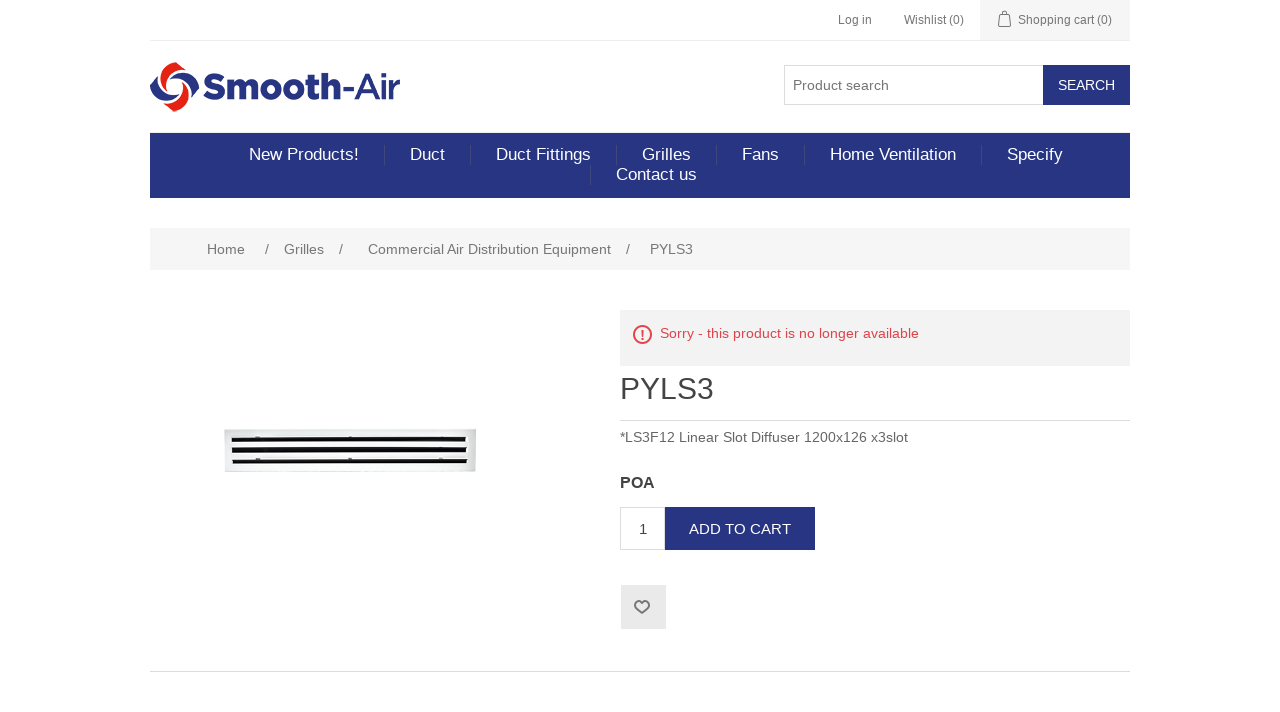

--- FILE ---
content_type: text/html; charset=utf-8
request_url: https://smooth-air.co.nz/pyls3
body_size: 26909
content:
<!DOCTYPE html><html lang=en dir=ltr class=html-product-details-page><head><title>PYLS3 - Smooth-Air</title><meta charset=UTF-8><meta name=description content="*LS3F12 Linear Slot Diffuser 1200x126  x3slot"><meta name=keywords content="Smooth-Air products include: duct,duct fittings,grilles,fans,Cowls &amp; Flashings,duct heaters,Duct System design,Fire Damper,heat exchange,heat pump supplies and home ventilation products."><meta name=generator content=nopCommerce><meta name=viewport content="width=device-width, initial-scale=1"><script id=mcjs>!function(n,t,i,r,u){r=n.createElement(t);u=n.getElementsByTagName(t)[0];r.async=1;r.src=i;u.parentNode.insertBefore(r,u)}(document,"script","https://chimpstatic.com/mcjs-connected/js/users/23958b440b1759878d0e80c20/bf17fe6ce231a26ebdcbce415.js")</script><meta property=og:type content=product><meta property=og:title content=PYLS3><meta property=og:description content="*LS3F12 Linear Slot Diffuser 1200x126  x3slot"><meta property=og:image content=https://smooth-air.co.nz/images/thumbs/default-image_550.png><meta property=og:image:url content=https://smooth-air.co.nz/images/thumbs/default-image_550.png><meta property=og:url content=https://smooth-air.co.nz/pyls3><meta property=og:site_name content=Smooth-Air><meta property=twitter:card content=summary><meta property=twitter:site content=Smooth-Air><meta property=twitter:title content=PYLS3><meta property=twitter:description content="*LS3F12 Linear Slot Diffuser 1200x126  x3slot"><meta property=twitter:image content=https://smooth-air.co.nz/images/thumbs/default-image_550.png><meta property=twitter:url content=https://smooth-air.co.nz/pyls3><link rel=stylesheet href="/css/Product.Head.styles.css?v=6nTk6d12Xe1RenOdCCb46QNaNFY"><script async src="https://www.googletagmanager.com/gtag/js?id=G-TME128X1K1"></script><script>function gtag(){dataLayer.push(arguments)}window.dataLayer=window.dataLayer||[];gtag("js",new Date);gtag("config","G-TME128X1K1")</script><link rel=canonical href=https://smooth-air.co.nz/pyls3><link rel=apple-touch-icon sizes=180x180 href=/icons/icons_0/apple-touch-icon.png><link rel=icon type=image/png sizes=32x32 href=/icons/icons_0/favicon-32x32.png><link rel=icon type=image/png sizes=192x192 href=/icons/icons_0/android-chrome-192x192.png><link rel=icon type=image/png sizes=16x16 href=/icons/icons_0/favicon-16x16.png><link rel=manifest href=/icons/icons_0/site.webmanifest><link rel=mask-icon href=/icons/icons_0/safari-pinned-tab.svg color=#5bbad5><link rel="shortcut icon" href=/icons/icons_0/favicon.ico><meta name=msapplication-TileColor content=#2d89ef><meta name=msapplication-TileImage content=/icons/icons_0/mstile-144x144.png><meta name=msapplication-config content=/icons/icons_0/browserconfig.xml><meta name=theme-color content=#ffffff><body><input name=__RequestVerificationToken type=hidden value=CfDJ8Ez6CJgw3GxHpA_mmMWgJR7dWM4iDQY3boICIsQom6qDwBEzsYT9bqMmmUkX_BRUOwnovOp0ssS7e4FGQVAYaQ5_oyHUmZ43X5Sb_x6Q1tGcUp3-dh_CDt3Rkz6YZysWkxiFB4W-eoembyxSpww9a-s><div class=ajax-loading-block-window style=display:none></div><div id=dialog-notifications-success title=Notification style=display:none></div><div id=dialog-notifications-error title=Error style=display:none></div><div id=dialog-notifications-warning title=Warning style=display:none></div><div id=bar-notification class=bar-notification-container data-close=Close></div><!--[if lte IE 8]><div style=clear:both;height:59px;text-align:center;position:relative><a href=http://www.microsoft.com/windows/internet-explorer/default.aspx target=_blank> <img src=/Themes/DefaultClean/Content/images/ie_warning.jpg height=42 width=820 alt="You are using an outdated browser. For a faster, safer browsing experience, upgrade for free today."> </a></div><![endif]--><div class=master-wrapper-page><div class=header><div class=header-upper><div class=header-selectors-wrapper></div><div class=header-links-wrapper><div class=header-links><ul><li><a href="/login?returnUrl=%2Fpyls3" class=ico-login>Log in</a><li><a href=/wishlist class=ico-wishlist> <span class=wishlist-label>Wishlist</span> <span class=wishlist-qty>(0)</span> </a><li id=topcartlink><a href=/cart class=ico-cart> <span class=cart-label>Shopping cart</span> <span class=cart-qty>(0)</span> </a></ul></div><div id=flyout-cart class=flyout-cart><div class=mini-shopping-cart><div class=count>You have no items in your shopping cart.</div></div></div></div></div><div class=header-lower><div class=header-logo><a href="/"> <img title="Smooth-Air logo" alt=Smooth-Air src=/images/thumbs/smooth-air-logo.png> </a></div><div class="search-box store-search-box"><form method=get id=small-search-box-form action=/search><input type=text class=search-box-text id=small-searchterms autocomplete=off name=q placeholder="Product search" aria-label="Product Search">  <input type=hidden class=instantSearchResourceElement data-highlightfirstfoundelement=true data-minkeywordlength=2 data-defaultproductsortoption=5 data-instantsearchurl=/instantSearchFor data-searchpageurl=/search data-searchinproductdescriptions=true data-numberofvisibleproducts=5 data-noresultsresourcetext=" No data found."> <button type=submit class="button-1 search-box-button">Search</button></form></div></div></div><div class=header-menu><ul class="top-menu notmobile"><li><a href=/new-products>New Products! </a><li><a href=/duct>Duct </a><div class=sublist-toggle></div><ul class="sublist first-level"><li><a href=/flexible-duct-insulated>Flexible Duct - Insulated </a><li><a href=/flexible-duct-nude>Flexible Duct - Nude </a><li><a href=/rigi-flex>Rigi-Flex </a><li><a href=/rigid-tube>Rigid Tube </a><li><a href=/pvc-ducting>PVC Ducting </a><li><a href=/td-panel>TD panel </a><li><a href=/duct-ductsox>DuctSox </a><li><a href=/manufactured-duct>Manufactured Duct </a><li><a href=/duct-manufacturing-supplies>Duct Manufacturing Supplies </a><li><a href=/duct-flange-systems>Duct Flange Systems </a><li><a href=/duct-installation>Duct Installation </a></ul><li><a href=/duct-fittings>Duct Fittings </a><div class=sublist-toggle></div><ul class="sublist first-level"><li><a href=/duct-fit-y>Y Branch Plastic insulated or plain </a><li><a href=/branches-insulated-with-metal-fittings>Branches - insulated metal </a><li><a href=/branch-take-off-bto>Branch Take Off (BTO) </a><li><a href=/plastic-adaptors-accessories-2>Plastic Adaptors &amp; Accessories </a><li><a href=/spigots-spigot-dampers>Spigots &amp; Spigot Dampers </a><li><a href=/dampers-plastic-metal>Dampers - Plastic &amp; Metal </a><li><a href=/metal-fittings>Metal Fittings </a><li><a href=/filters-and-filter-boxes>Filters &amp; Filter Boxes </a></ul><li><a href=/grilles>Grilles </a><div class=sublist-toggle></div><ul class="sublist first-level"><li><a href=/ceiling-diffusers-plastic>Ceiling Diffusers - Plastic </a><li><a href=/metal-diffusers-domestic>Metal Diffusers - Domestic </a><li><a href=/rectangular-ceiling-diffusers-plastic>Rectangular Ceiling Diffusers - Plastic </a><li><a href=/rectangular-ceiling-diffusers-metal>Rectangular Ceiling Diffusers - Metal </a><li><a href=/swirl-diffusers>Swirl Diffusers </a><li><a href=/return-air-grilles>Return Air Grilles </a><li><a href=/wall-grilles>Wall Grilles </a><li><a href=/floor-grilles>Floor Grilles </a><li><a href=/door-grilles>Door Grilles </a><li><a href=/external-ventilation-grilles>External Ventilation Grilles </a><li><a href=/commercial-air-distribution-equipment>Commercial Air Distribution Equipment </a></ul><li><a href=/fans>Fans </a><div class=sublist-toggle></div><ul class="sublist first-level"><li><a href=/fan-selection-guide>Fan Selection Program </a><li><a href=/fan-units>Fan Units </a><li><a href=/commercial-fans>Commercial Fans </a><li><a href=/domestic-fans>Domestic Fans </a><li><a href=/special-application-fans>Special Application Fans </a><li><a href=/fan-accessories>Fan Accessories </a></ul><li><a href=/homeventilation>Home Ventilation</a><div class=sublist-toggle></div><ul class="sublist first-level"><li><a href=/airtouch>AirTouch</a><li><a href=/heat-transfer-unit>Heat transfer Unit</a><li><a href=/hex390>HEX390</a><li><a href=/dry-matic>Dry-Matic</a></ul><li><a href=/speciality-products>Specify</a><li><a href=/contactus>Contact us</a></ul><div class=menu-toggle>Menu</div><ul class="top-menu mobile"><li><a href=/new-products>New Products! </a><li><a href=/duct>Duct </a><div class=sublist-toggle></div><ul class="sublist first-level"><li><a href=/duct-design>Ducting Design </a><li><a href=/flexible-duct-insulated>Flexible Duct - Insulated </a><li><a href=/flexible-duct-nude>Flexible Duct - Nude </a><li><a href=/rigi-flex>Rigi-Flex </a><li><a href=/rigid-tube>Rigid Tube </a><li><a href=/pvc-ducting>PVC Ducting </a><li><a href=/td-panel>TD panel </a><li><a href=/duct-ductsox>DuctSox </a><li><a href=/manufactured-duct>Manufactured Duct </a><li><a href=/duct-manufacturing-supplies>Duct Manufacturing Supplies </a><li><a href=/duct-flange-systems>Duct Flange Systems </a><li><a href=/duct-installation>Duct Installation </a></ul><li><a href=/duct-fittings>Duct Fittings </a><div class=sublist-toggle></div><ul class="sublist first-level"><li><a href=/duct-fit-y>Y Branch Plastic insulated or plain </a><li><a href=/branches-insulated-with-metal-fittings>Branches - insulated metal </a><li><a href=/branch-take-off-bto>Branch Take Off (BTO) </a><li><a href=/plastic-adaptors-accessories-2>Plastic Adaptors &amp; Accessories </a><li><a href=/spigots-spigot-dampers>Spigots &amp; Spigot Dampers </a><li><a href=/dampers-plastic-metal>Dampers - Plastic &amp; Metal </a><li><a href=/metal-fittings>Metal Fittings </a><li><a href=/filters-and-filter-boxes>Filters &amp; Filter Boxes </a></ul><li><a href=/grilles>Grilles </a><div class=sublist-toggle></div><ul class="sublist first-level"><li><a href=/ceiling-diffusers-plastic>Ceiling Diffusers - Plastic </a><li><a href=/metal-diffusers-domestic>Metal Diffusers - Domestic </a><li><a href=/rectangular-ceiling-diffusers-plastic>Rectangular Ceiling Diffusers - Plastic </a><li><a href=/rectangular-ceiling-diffusers-metal>Rectangular Ceiling Diffusers - Metal </a><li><a href=/swirl-diffusers>Swirl Diffusers </a><li><a href=/return-air-grilles>Return Air Grilles </a><li><a href=/wall-grilles>Wall Grilles </a><li><a href=/floor-grilles>Floor Grilles </a><li><a href=/door-grilles>Door Grilles </a><li><a href=/external-ventilation-grilles>External Ventilation Grilles </a><li><a href=/commercial-air-distribution-equipment>Commercial Air Distribution Equipment </a><li><a href=/tube-diffusers>Tube Diffusers </a><li><a href=/plastic-adaptors-accessories>Plastic Adaptors &amp; Accessories </a><li><a href=/echidna-grille-adaptors-cushion-heads>Echidna, Grille Adaptors &amp; Grille Boxes </a></ul><li><a href=/fans>Fans </a><div class=sublist-toggle></div><ul class="sublist first-level"><li><a href=/fan-selection-guide>Fan Selection Program </a><li><a href=/fan-units>Fan Units </a><li><a href=/commercial-fans>Commercial Fans </a><li><a href=/domestic-fans>Domestic Fans </a><li><a href=/special-application-fans>Special Application Fans </a><li><a href=/fan-accessories>Fan Accessories </a></ul><li><a href=/cowls-flashings>Cowls &amp; Flashings </a><div class=sublist-toggle></div><ul class="sublist first-level"><li><a href=/madonna-cowl>Madonna Cowl &amp; Roof Flashings </a><li><a href=/cowl-flash>Flashings - Wall </a><li><a href=/roof-penetration-kits>Roof Penetration Kits </a><li><a href=/wind-driven-ventilators>Wind Driven Ventilators </a></ul><li><a href=/duct-heaters>Duct Heaters </a><div class=sublist-toggle></div><ul class="sublist first-level"><li><a href=/duct-heaters-2>Duct Heaters </a><li><a href=/duct-heater-accessories>Duct Heater Accessories </a></ul><li><a href=/duct-system-design>Duct System Design </a><div class=sublist-toggle></div><ul class="sublist first-level"><li><a href=/test-equipment-tools>Test Equipment &amp; Tools </a><li><a href=/zone-controls>Zone Controls </a></ul><li><a href=/fire-dampers>Fire Dampers </a><div class=sublist-toggle></div><ul class="sublist first-level"><li><a href=/fire-dampers-3>Fire Dampers </a></ul><li><a href=/heat-exchange>Heat Exchange </a><div class=sublist-toggle></div><ul class="sublist first-level"><li><a href=/heat-exchange-installation-kits>Heat Exchange Installation Kits </a><li><a href=/heat-exchange-commercial>Heat Exchange Commercial </a><li><a href=/heat-exchange-domestic>Heat Exchange Domestic </a></ul><li><a href=/heat-pump-supplies>Heat Pump Supplies </a><div class=sublist-toggle></div><ul class="sublist first-level"><li><a href=/heatpump-tools-and-fittings>Heatpump Tools And Fittings </a><li><a href=/pair-coil>Pair Coil </a><li><a href=/pipeline-conduit-capping>Pipeline Conduit Capping </a><li><a href=/condensate-pipe-pumps-etc>Condensate Pipe, Pumps etc </a><li><a href=/mounting-options>Mounting Options </a><li><a href=/roof-penetration-kits->Roof Penetration Kits </a><li><a href=/fasteners-accessories>Fasteners &amp; Accessories </a><li><a href=/electrical>Electrical </a></ul><li><a href=/home-ventilation>Home Ventilation </a><div class=sublist-toggle></div><ul class="sublist first-level"><li><a href=/homevent-positive-pressure>HomeVent (Positive Pressure) </a><li><a href=/dry-matic-positive-pressure>Dry-Matic (Positive Pressure) </a><li><a href=/htu-heat-transfer-unit>HTU Heat Transfer Unit </a><li><a href=/other-domestic-heat-exchange>Other Domestic Heat Exchange </a></ul><li><a href=/manufacturing>Manufacturing </a><div class=sublist-toggle></div><ul class="sublist first-level"><li><a href=/custom-manufacture>Custom Manufacture </a></ul><li><a href=/specials>Specials </a><div class=sublist-toggle></div><ul class="sublist first-level"><li><a href=/clearance-obsolete-grilles-diffusers>Clearance &amp; Obsolete Grilles &amp; Diffusers </a><li><a href=/clearance-obsolete-dampers-fittings>Clearance &amp; Obsolete Dampers &amp; Fittings </a></ul><li><a href=/speciality-products>Specify</a><li><a href=/contactus>Contact us</a></ul></div><div class=master-wrapper-content><div class=master-column-wrapper><div class=breadcrumb><ul itemscope itemtype=http://schema.org/BreadcrumbList><li><span> <a href="/"> <span>Home</span> </a> </span> <span class=delimiter>/</span><li itemprop=itemListElement itemscope itemtype=http://schema.org/ListItem><a href=/grilles itemprop=item> <span itemprop=name>Grilles</span> </a> <span class=delimiter>/</span><meta itemprop=position content=1><li itemprop=itemListElement itemscope itemtype=http://schema.org/ListItem><a href=/commercial-air-distribution-equipment itemprop=item> <span itemprop=name>Commercial Air Distribution Equipment</span> </a> <span class=delimiter>/</span><meta itemprop=position content=2><li itemprop=itemListElement itemscope itemtype=http://schema.org/ListItem><strong class=current-item itemprop=name>PYLS3</strong> <span itemprop=item itemscope itemtype=http://schema.org/Thing id=/pyls3> </span><meta itemprop=position content=3></ul></div><div class=center-1><div class="page product-details-page"><div class=page-body><form method=post id=product-details-form action=/pyls3><div itemscope itemtype=http://schema.org/Product><meta itemprop=name content=PYLS3><meta itemprop=sku><meta itemprop=gtin><meta itemprop=mpn content=""><meta itemprop=description content="*LS3F12 Linear Slot Diffuser 1200x126  x3slot"><meta itemprop=image content=https://smooth-air.co.nz/images/thumbs/default-image_550.png><div itemprop=offers itemscope itemtype=http://schema.org/Offer><meta itemprop=url content=https://smooth-air.co.nz/pyls3><meta itemprop=price content=0.00><meta itemprop=priceCurrency content=NZD><meta itemprop=priceValidUntil><meta itemprop=availability content=http://schema.org/InStock></div><div itemprop=review itemscope itemtype=http://schema.org/Review><meta itemprop=author content=ALL><meta itemprop=url content=/productreviews/1429></div></div><div data-productid=1429><div class=product-essential><div class=gallery><div class=picture><img alt=PYLS3 src=images/items/450/PYLS3.jpg title="Picture of PYLS3"></div></div><div class=overview><div class=discontinued-product><h4>Sorry - this product is no longer available</h4></div><div class=product-name><h1>PYLS3</h1></div><div class=short-description>*LS3F12 Linear Slot Diffuser 1200x126 x3slot</div><div class=additional-details></div><div class=prices><div class=product-price><span id=price-value-1429 class=price-value-1429> POA </span></div></div><div class=add-to-cart><div class=add-to-cart-panel><label class=qty-label for=addtocart_1429_EnteredQuantity>Qty:</label> <input id=product_enteredQuantity_1429 class=qty-input type=text aria-label="Enter a quantity" data-val=true data-val-required="The Qty field is required." name=addtocart_1429.EnteredQuantity value=1> <button type=button id=add-to-cart-button-1429 class="button-1 add-to-cart-button" data-productid=1429 onclick="return AjaxCart.addproducttocart_details(&#34;/addproducttocart/details/1429/1&#34;,&#34;#product-details-form&#34;),!1">Add to cart</button></div></div><div class=overview-buttons><div class=add-to-wishlist><input type=button id=add-to-wishlist-button-1429 class="button-2 add-to-wishlist-button" data-productid=1429 title="Add to wishlist"></div><div class="custom-modal add-Wishlist-modal add-Wishlist-page-modal" id=add-wishlist-modal-1429 style=display:none><div class=modal-inner><h4>Please choose a Wishlist for the selected product.<span class="btn-modal other close-modal"></span></h4><div class=list><div class=check-box id=check-box-1429></div></div><div class=crete-wishlist-btn><div class=flex><div class=input-group><input type=text id=wishlist-new-name-1429 placeholder="Enter wishlist name"><div class=error></div><div class=success></div></div><input type=button class=btn-create value="Create Wishlist" id=btn-create-wishlist-1429></div></div><div class=modal-bottom><input type=button id=add-to-wishlist-btn-1429 class=btn-modal value="Add To Wishlist"></div></div></div><div class=custom-modal-overlayer></div></div></div></div><div class=product-collateral></div></div><input name=__RequestVerificationToken type=hidden value=CfDJ8Ez6CJgw3GxHpA_mmMWgJR7dWM4iDQY3boICIsQom6qDwBEzsYT9bqMmmUkX_BRUOwnovOp0ssS7e4FGQVAYaQ5_oyHUmZ43X5Sb_x6Q1tGcUp3-dh_CDt3Rkz6YZysWkxiFB4W-eoembyxSpww9a-s></form></div></div></div></div></div><div class=footer><div class=footer-upper><div class="footer-block information"><div class=title><strong>Information</strong></div><ul class=list><li><a href=/credit-account-application-forms>Application Forms</a><li><a href=/privacy-notice>Privacy notice</a><li><a href=/conditions-of-use>Terms of Trade</a><li><a href=/about-us>About us</a><li><a href=/contactus>Contact us</a></ul></div><div class="footer-block customer-service"><div class=title><strong>Home Ventilation</strong></div><ul class=list><li><a href=/airtouch>AirTouch</a><li><a href=/hex390>HEX390</a><li><a href=/dry-matic>Dry-Matic</a><li><a href=/heat-transfer-unit>Heat Transfer Unit</a></ul></div><div class="footer-block my-account"><div class=title><strong>My account</strong></div><ul class=list><li><a href=/customer/info>My account</a><li><a href=/order/history>Orders</a><li><a href=/cart>Shopping cart</a></ul></div><div class="footer-block follow-us"><div class=social><div class=title><strong>Follow us</strong></div><ul class=networks><li class=facebook><a href="https://www.facebook.com/smoothairproductsnz/" target=_blank rel="noopener noreferrer">Facebook</a><li class=twitter><a href="https://www.instagram.com/smoothairproductsnz/" target=_blank rel="noopener noreferrer">Twitter</a><li class=rss><a href=https://nz.linkedin.com/company/smooth-air target=_blank rel="noopener noreferrer">FollowUs on LinkedIn</a></ul></div></div></div><div class=footer-lower><div class=footer-info><span class=footer-disclaimer>Copyright &copy; 2026 Smooth-Air. All rights reserved.</span></div></div><div class="custom-modal add-Wishlist-modal" id=add-wishlist-popup></div><div class=custom-modal-overlayer></div><script asp-location=Footer>function AddToWishlistModalCatalog(n){$("#add-wishlist-popup").removeClass("active");$(".custom-modal-overlayer").removeClass("active");$("body").removeClass("open-modal");var t={productId:n,isCatalog:!0};addAntiForgeryToken(t);$.ajax({url:"/wishlistmodalpopup",cache:!1,type:"POST",data:t,success:function(n){return(n.success&&n.html&&($("#add-wishlist-popup").html(n.html),$("#add-wishlist-popup").addClass("active"),$(".custom-modal-overlayer").addClass("active"),$("body").addClass("open-modal")),n.redirect)?(location.href=n.redirect,!0):!1}})}function CreateWishlistCatalog(n){var i=$("#wishlist-new-name-"+n).val(),t={newWishlistName:i};addAntiForgeryToken(t);$.ajax({url:"/createwishlist",data:t,type:"POST",success:function(t){t.success?($(".success").show(),$(".error").hide(),AddToWishlistModalCatalog(n),$("#wishlist-new-name-"+n).val(""),$(".success").html(t.Message)):($(".error").html(t.Message),$(".error").show(),$(".success").hide())}})}function AddToWishlistFromCatalog(n){$.ajax({url:"/addproducttowishlist",data:n,type:"POST",success:function(n){return($("#add-wishlist-popup").removeClass("active"),$(".custom-modal-overlayer").removeClass("active"),$("body").removeClass("open-modal"),n.updatetopwishlistsectionhtml&&$(AjaxCart.topwishlistselector).html(n.updatetopwishlistsectionhtml),n.message)?(n.success==!0?AjaxCart.usepopupnotifications==!0?displayPopupNotification(n.message,"success",!0):displayBarNotification(n.message,"success",3500):AjaxCart.usepopupnotifications==!0?displayPopupNotification(n.message,"error",!0):displayBarNotification(n.message,"error",0),!1):n.redirect?(location.href=n.redirect,!0):!1}})}function AddToWishlistButtonFunction(n){var t="",i;$("input:checkbox[name=wishlist-chk-"+n+"]:checked").each(function(){t=t!=""?t+","+$(this).val():$(this).val()});i={productId:n,shoppingCartTypeId:2,quantity:1,wishlistIds:t};addAntiForgeryToken(i);AddToWishlistFromCatalog(i,n)}function ClosePopUp(){$("#add-wishlist-popup").removeClass("active");$(".custom-modal-overlayer").removeClass("active");$("body").removeClass("open-modal")}</script></div></div><script src="/js/Product.Footer.scripts.js?v=HfUvJOdpbmmQT6iewHqa_BTyaZE"></script><script>$(document).ready(function(){$("#addtocart_1429_EnteredQuantity").on("keydown",function(n){if(n.keyCode==13)return $("#add-to-cart-button-1429").trigger("click"),!1});$("#product_enteredQuantity_1429").on("input propertychange paste",function(){var n={productId:1429,quantity:$("#product_enteredQuantity_1429").val()};$(document).trigger({type:"product_quantity_changed",changedData:n})})})</script><script>function AddToWishlistModalProductDetail(n){var t={productId:n,isCatalog:!1};addAntiForgeryToken(t);$.ajax({url:"/wishlistmodalpopup",data:t,type:"POST",success:function(t){t.success&&t.html&&$("#check-box-"+n).html(t.html)}})}</script><script>$(document).ready(function(){$(".add-Wishlist-page-modal").insertAfter(".overview-buttons");$(".custom-modal-overlayer").insertAfter(".overview-buttons");$("#add-to-wishlist-button-1429").on("click",function(){AddToWishlistModalProductDetail(1429);$("#add-wishlist-modal-1429").addClass("active");$(".custom-modal-overlayer").addClass("active");$("body").addClass("open-modal")});$(".close-modal").on("click",function(){$("#add-wishlist-modal-1429").removeClass("active");$(".custom-modal-overlayer").removeClass("active");$("body").removeClass("open-modal")});$(".error").hide();$(".success").hide();$("#btn-create-wishlist-1429").click(function(){var t=$("#wishlist-new-name-1429").val(),n={newWishlistName:t};addAntiForgeryToken(n);$.ajax({url:"/createwishlist",data:n,type:"POST",success:function(n){n.success?($(".success").html(n.Message),$(".error").hide(),AddToWishlistModalProductDetail(1429),$("#wishlist-new-name-1429").val("")):($(".error").html(n.Message),$(".error").show(),$(".success").hide())}})})});$(document).ready(function(){$("#add-to-wishlist-btn-1429").click(function(){$.ajax({url:"/addproducttocart/details/1429/2",data:$("#product-details-form").serialize(),type:"POST",success:function(n){return($("#add-wishlist-modal-1429").removeClass("active"),$(".custom-modal-overlayer").removeClass("active"),$("body").removeClass("open-modal"),n.updatetopwishlistsectionhtml&&$(AjaxCart.topwishlistselector).html(n.updatetopwishlistsectionhtml),n.message)?(n.success==!0?AjaxCart.usepopupnotifications==!0?displayPopupNotification(n.message,"success",!0):displayBarNotification(n.message,"success",3500):AjaxCart.usepopupnotifications==!0?displayPopupNotification(n.message,"error",!0):displayBarNotification(n.message,"error",0),!1):n.redirect?(location.href=n.redirect,!0):!1},complete:AjaxCart.resetLoadWaiting,error:AjaxCart.ajaxFailure})})});$(document).ready(function(){$("#wishlist-new-name-1429").on("keydown",function(n){if(n.keyCode==13)return $("#btn-create-wishlist-1429").trigger("click"),!1})})</script><script>$(document).ready(function(){$(".header").on("mouseenter","#topcartlink",function(){$("#flyout-cart").addClass("active")});$(".header").on("mouseleave","#topcartlink",function(){$("#flyout-cart").removeClass("active")});$(".header").on("mouseenter","#flyout-cart",function(){$("#flyout-cart").addClass("active")});$(".header").on("mouseleave","#flyout-cart",function(){$("#flyout-cart").removeClass("active")})})</script><script id=instantSearchItemTemplate type=text/x-kendo-template>
    <div class="instant-search-item" data-url="${ data.CustomProperties.Url }">
        <a href="${ data.CustomProperties.Url }">
            <div class="img-block">
                <img src="${ data.DefaultPictureModel.ImageUrl }" alt="${ data.Name }" title="${ data.Name }" style="border: none">
            </div>
            <div class="detail">
                <div class="title">${ data.Name }</div>
                <div class="price"># var price = ""; if (data.ProductPrice.Price) { price = data.ProductPrice.Price } # #= price #</div>           
            </div>
        </a>
    </div>
</script><script>$("#small-search-box-form").on("submit",function(n){$("#small-searchterms").val()==""&&(alert("Please enter some search keyword"),$("#small-searchterms").focus(),n.preventDefault())})</script><script>var localized_data={AjaxCartFailure:"Failed to add the product. Please refresh the page and try one more time."};AjaxCart.init(!1,".header-links .cart-qty",".header-links .wishlist-qty","#flyout-cart",localized_data)</script><script>$(document).ready(function(){$(".menu-toggle").on("click",function(){$(this).siblings(".top-menu.mobile").slideToggle("slow")});$(".top-menu.mobile .sublist-toggle").on("click",function(){$(this).siblings(".sublist").slideToggle("slow")})})</script><script>$(document).ready(function(){$(".footer-block .title").on("click",function(){var n=window,t="inner",i;"innerWidth"in window||(t="client",n=document.documentElement||document.body);i={width:n[t+"Width"],height:n[t+"Height"]};i.width<769&&$(this).siblings(".list").slideToggle("slow")})})</script><script>$(document).ready(function(){$(".block .title").on("click",function(){var n=window,t="inner",i;"innerWidth"in window||(t="client",n=document.documentElement||document.body);i={width:n[t+"Width"],height:n[t+"Height"]};i.width<1001&&$(this).siblings(".listbox").slideToggle("slow")})})</script>

--- FILE ---
content_type: text/css; charset=UTF-8
request_url: https://smooth-air.co.nz/css/Product.Head.styles.css?v=6nTk6d12Xe1RenOdCCb46QNaNFY
body_size: 86448
content:
/* input(15,51761): run-time error CSS1036: Expected expression, found ';'
input(15,69116): run-time error CSS1036: Expected expression, found ';'
input(15,71799): run-time error CSS1036: Expected expression, found ';'
input(15,76852): run-time error CSS1036: Expected expression, found ';'
input(15,84795): run-time error CSS1036: Expected expression, found ';'
input(15,84822): run-time error CSS1036: Expected expression, found ';'
input(15,84997): run-time error CSS1036: Expected expression, found ';'
input(15,85220): run-time error CSS1036: Expected expression, found ';'
input(15,85239): run-time error CSS1036: Expected expression, found ';'
input(15,85257): run-time error CSS1036: Expected expression, found ';'
input(15,94515): run-time error CSS1036: Expected expression, found ';'
input(15,94547): run-time error CSS1036: Expected expression, found ';'
input(15,116414): run-time error CSS1036: Expected expression, found ';'
input(15,118279): run-time error CSS1036: Expected expression, found ';'
input(15,118934): run-time error CSS1036: Expected expression, found ';'
input(15,124159): run-time error CSS1036: Expected expression, found ';'
input(15,127601): run-time error CSS1036: Expected expression, found ';'
input(2338,22): run-time error CSS1035: Expected colon, found 'padding' */
/*! jQuery UI - v1.12.1 - 2016-09-14
* http://jqueryui.com
* Includes: core.css, accordion.css, autocomplete.css, menu.css, button.css, controlgroup.css, checkboxradio.css, datepicker.css, dialog.css, draggable.css, resizable.css, progressbar.css, selectable.css, selectmenu.css, slider.css, sortable.css, spinner.css, tabs.css, tooltip.css, theme.css
* To view and modify this theme, visit http://jqueryui.com/themeroller/?bgShadowXPos=&bgOverlayXPos=&bgErrorXPos=&bgHighlightXPos=&bgContentXPos=&bgHeaderXPos=&bgActiveXPos=&bgHoverXPos=&bgDefaultXPos=&bgShadowYPos=&bgOverlayYPos=&bgErrorYPos=&bgHighlightYPos=&bgContentYPos=&bgHeaderYPos=&bgActiveYPos=&bgHoverYPos=&bgDefaultYPos=&bgShadowRepeat=&bgOverlayRepeat=&bgErrorRepeat=&bgHighlightRepeat=&bgContentRepeat=&bgHeaderRepeat=&bgActiveRepeat=&bgHoverRepeat=&bgDefaultRepeat=&iconsHover=url(../lib_npm/jquery-ui-dist/"images/ui-icons_555555_256x240.png")&iconsHighlight=url(../lib_npm/jquery-ui-dist/"images/ui-icons_777620_256x240.png")&iconsHeader=url(../lib_npm/jquery-ui-dist/"images/ui-icons_444444_256x240.png")&iconsError=url(../lib_npm/jquery-ui-dist/"images/ui-icons_cc0000_256x240.png")&iconsDefault=url(../lib_npm/jquery-ui-dist/"images/ui-icons_777777_256x240.png")&iconsContent=url(../lib_npm/jquery-ui-dist/"images/ui-icons_444444_256x240.png")&iconsActive=url(../lib_npm/jquery-ui-dist/"images/ui-icons_ffffff_256x240.png")&bgImgUrlShadow=&bgImgUrlOverlay=&bgImgUrlHover=&bgImgUrlHighlight=&bgImgUrlHeader=&bgImgUrlError=&bgImgUrlDefault=&bgImgUrlContent=&bgImgUrlActive=&opacityFilterShadow=Alpha(Opacity%3D30)&opacityFilterOverlay=Alpha(Opacity%3D30)&opacityShadowPerc=30&opacityOverlayPerc=30&iconColorHover=%23555555&iconColorHighlight=%23777620&iconColorHeader=%23444444&iconColorError=%23cc0000&iconColorDefault=%23777777&iconColorContent=%23444444&iconColorActive=%23ffffff&bgImgOpacityShadow=0&bgImgOpacityOverlay=0&bgImgOpacityError=95&bgImgOpacityHighlight=55&bgImgOpacityContent=75&bgImgOpacityHeader=75&bgImgOpacityActive=65&bgImgOpacityHover=75&bgImgOpacityDefault=75&bgTextureShadow=flat&bgTextureOverlay=flat&bgTextureError=flat&bgTextureHighlight=flat&bgTextureContent=flat&bgTextureHeader=flat&bgTextureActive=flat&bgTextureHover=flat&bgTextureDefault=flat&cornerRadius=3px&fwDefault=normal&ffDefault=Arial%2CHelvetica%2Csans-serif&fsDefault=1em&cornerRadiusShadow=8px&thicknessShadow=5px&offsetLeftShadow=0px&offsetTopShadow=0px&opacityShadow=.3&bgColorShadow=%23666666&opacityOverlay=.3&bgColorOverlay=%23aaaaaa&fcError=%235f3f3f&borderColorError=%23f1a899&bgColorError=%23fddfdf&fcHighlight=%23777620&borderColorHighlight=%23dad55e&bgColorHighlight=%23fffa90&fcContent=%23333333&borderColorContent=%23dddddd&bgColorContent=%23ffffff&fcHeader=%23333333&borderColorHeader=%23dddddd&bgColorHeader=%23e9e9e9&fcActive=%23ffffff&borderColorActive=%23003eff&bgColorActive=%23007fff&fcHover=%232b2b2b&borderColorHover=%23cccccc&bgColorHover=%23ededed&fcDefault=%23454545&borderColorDefault=%23c5c5c5&bgColorDefault=%23f6f6f6
* Copyright jQuery Foundation and other contributors; Licensed MIT */

.ui-helper-hidden{display:none}.ui-helper-hidden-accessible{border:0;clip:rect(0 0 0 0);height:1px;margin:-1px;overflow:hidden;padding:0;position:absolute;width:1px}.ui-helper-reset{margin:0;padding:0;border:0;outline:0;line-height:1.3;text-decoration:none;font-size:100%;list-style:none}.ui-helper-clearfix:before,.ui-helper-clearfix:after{content:"";display:table;border-collapse:collapse}.ui-helper-clearfix:after{clear:both}.ui-helper-zfix{width:100%;height:100%;top:0;left:0;position:absolute;opacity:0;filter:Alpha(Opacity=0)}.ui-front{z-index:100}.ui-state-disabled{cursor:default!important;pointer-events:none}.ui-icon{display:inline-block;vertical-align:middle;margin-top:-.25em;position:relative;text-indent:-99999px;overflow:hidden;background-repeat:no-repeat}.ui-widget-icon-block{left:50%;margin-left:-8px;display:block}.ui-widget-overlay{position:fixed;top:0;left:0;width:100%;height:100%}.ui-accordion .ui-accordion-header{display:block;cursor:pointer;position:relative;margin:2px 0 0 0;padding:.5em .5em .5em .7em;font-size:100%}.ui-accordion .ui-accordion-content{padding:1em 2.2em;border-top:0;overflow:auto}.ui-autocomplete{position:absolute;top:0;left:0;cursor:default}.ui-menu{list-style:none;padding:0;margin:0;display:block;outline:0}.ui-menu .ui-menu{position:absolute}.ui-menu .ui-menu-item{margin:0;cursor:pointer;list-style-image:url("[data-uri]")}.ui-menu .ui-menu-item-wrapper{position:relative;padding:3px 1em 3px .4em}.ui-menu .ui-menu-divider{margin:5px 0;height:0;font-size:0;line-height:0;border-width:1px 0 0 0}.ui-menu .ui-state-focus,.ui-menu .ui-state-active{margin:-1px}.ui-menu-icons{position:relative}.ui-menu-icons .ui-menu-item-wrapper{padding-left:2em}.ui-menu .ui-icon{position:absolute;top:0;bottom:0;left:.2em;margin:auto 0}.ui-menu .ui-menu-icon{left:auto;right:0}.ui-button{padding:.4em 1em;display:inline-block;position:relative;line-height:normal;margin-right:.1em;cursor:pointer;vertical-align:middle;text-align:center;-webkit-user-select:none;-moz-user-select:none;-ms-user-select:none;user-select:none;overflow:visible}.ui-button,.ui-button:link,.ui-button:visited,.ui-button:hover,.ui-button:active{text-decoration:none}.ui-button-icon-only{width:2em;box-sizing:border-box;text-indent:-9999px;white-space:nowrap}input.ui-button.ui-button-icon-only{text-indent:0}.ui-button-icon-only .ui-icon{position:absolute;top:50%;left:50%;margin-top:-8px;margin-left:-8px}.ui-button.ui-icon-notext .ui-icon{padding:0;width:2.1em;height:2.1em;text-indent:-9999px;white-space:nowrap}input.ui-button.ui-icon-notext .ui-icon{width:auto;height:auto;text-indent:0;white-space:normal;padding:.4em 1em}input.ui-button::-moz-focus-inner,button.ui-button::-moz-focus-inner{border:0;padding:0}.ui-controlgroup{vertical-align:middle;display:inline-block}.ui-controlgroup > .ui-controlgroup-item{float:left;margin-left:0;margin-right:0}.ui-controlgroup > .ui-controlgroup-item:focus,.ui-controlgroup > .ui-controlgroup-item.ui-visual-focus{z-index:9999}.ui-controlgroup-vertical > .ui-controlgroup-item{display:block;float:none;width:100%;margin-top:0;margin-bottom:0;text-align:left}.ui-controlgroup-vertical .ui-controlgroup-item{box-sizing:border-box}.ui-controlgroup .ui-controlgroup-label{padding:.4em 1em}.ui-controlgroup .ui-controlgroup-label span{font-size:80%}.ui-controlgroup-horizontal .ui-controlgroup-label + .ui-controlgroup-item{border-left:none}.ui-controlgroup-vertical .ui-controlgroup-label + .ui-controlgroup-item{border-top:none}.ui-controlgroup-horizontal .ui-controlgroup-label.ui-widget-content{border-right:none}.ui-controlgroup-vertical .ui-controlgroup-label.ui-widget-content{border-bottom:none}.ui-controlgroup-vertical .ui-spinner-input{width:75%;width:calc( 100% - 2.4em )}.ui-controlgroup-vertical .ui-spinner .ui-spinner-up{border-top-style:solid}.ui-checkboxradio-label .ui-icon-background{box-shadow:inset 1px 1px 1px #ccc;border-radius:.12em;border:none}.ui-checkboxradio-radio-label .ui-icon-background{width:16px;height:16px;border-radius:1em;overflow:visible;border:none}.ui-checkboxradio-radio-label.ui-checkboxradio-checked .ui-icon,.ui-checkboxradio-radio-label.ui-checkboxradio-checked:hover .ui-icon{background-image:none;width:8px;height:8px;border-width:4px;border-style:solid}.ui-checkboxradio-disabled{pointer-events:none}.ui-datepicker{width:17em;padding:.2em .2em 0;display:none}.ui-datepicker .ui-datepicker-header{position:relative;padding:.2em 0}.ui-datepicker .ui-datepicker-prev,.ui-datepicker .ui-datepicker-next{position:absolute;top:2px;width:1.8em;height:1.8em}.ui-datepicker .ui-datepicker-prev-hover,.ui-datepicker .ui-datepicker-next-hover{top:1px}.ui-datepicker .ui-datepicker-prev{left:2px}.ui-datepicker .ui-datepicker-next{right:2px}.ui-datepicker .ui-datepicker-prev-hover{left:1px}.ui-datepicker .ui-datepicker-next-hover{right:1px}.ui-datepicker .ui-datepicker-prev span,.ui-datepicker .ui-datepicker-next span{display:block;position:absolute;left:50%;margin-left:-8px;top:50%;margin-top:-8px}.ui-datepicker .ui-datepicker-title{margin:0 2.3em;line-height:1.8em;text-align:center}.ui-datepicker .ui-datepicker-title select{font-size:1em;margin:1px 0}.ui-datepicker select.ui-datepicker-month,.ui-datepicker select.ui-datepicker-year{width:45%}.ui-datepicker table{width:100%;font-size:.9em;border-collapse:collapse;margin:0 0 .4em}.ui-datepicker th{padding:.7em .3em;text-align:center;font-weight:bold;border:0}.ui-datepicker td{border:0;padding:1px}.ui-datepicker td span,.ui-datepicker td a{display:block;padding:.2em;text-align:right;text-decoration:none}.ui-datepicker .ui-datepicker-buttonpane{background-image:none;margin:.7em 0 0 0;padding:0 .2em;border-left:0;border-right:0;border-bottom:0}.ui-datepicker .ui-datepicker-buttonpane button{float:right;margin:.5em .2em .4em;cursor:pointer;padding:.2em .6em .3em .6em;width:auto;overflow:visible}.ui-datepicker .ui-datepicker-buttonpane button.ui-datepicker-current{float:left}.ui-datepicker.ui-datepicker-multi{width:auto}.ui-datepicker-multi .ui-datepicker-group{float:left}.ui-datepicker-multi .ui-datepicker-group table{width:95%;margin:0 auto .4em}.ui-datepicker-multi-2 .ui-datepicker-group{width:50%}.ui-datepicker-multi-3 .ui-datepicker-group{width:33.3%}.ui-datepicker-multi-4 .ui-datepicker-group{width:25%}.ui-datepicker-multi .ui-datepicker-group-last .ui-datepicker-header,.ui-datepicker-multi .ui-datepicker-group-middle .ui-datepicker-header{border-left-width:0}.ui-datepicker-multi .ui-datepicker-buttonpane{clear:left}.ui-datepicker-row-break{clear:both;width:100%;font-size:0}.ui-datepicker-rtl{direction:rtl}.ui-datepicker-rtl .ui-datepicker-prev{right:2px;left:auto}.ui-datepicker-rtl .ui-datepicker-next{left:2px;right:auto}.ui-datepicker-rtl .ui-datepicker-prev:hover{right:1px;left:auto}.ui-datepicker-rtl .ui-datepicker-next:hover{left:1px;right:auto}.ui-datepicker-rtl .ui-datepicker-buttonpane{clear:right}.ui-datepicker-rtl .ui-datepicker-buttonpane button{float:left}.ui-datepicker-rtl .ui-datepicker-buttonpane button.ui-datepicker-current,.ui-datepicker-rtl .ui-datepicker-group{float:right}.ui-datepicker-rtl .ui-datepicker-group-last .ui-datepicker-header,.ui-datepicker-rtl .ui-datepicker-group-middle .ui-datepicker-header{border-right-width:0;border-left-width:1px}.ui-datepicker .ui-icon{display:block;text-indent:-99999px;overflow:hidden;background-repeat:no-repeat;left:.5em;top:.3em}.ui-dialog{position:absolute;top:0;left:0;padding:.2em;outline:0}.ui-dialog .ui-dialog-titlebar{padding:.4em 1em;position:relative}.ui-dialog .ui-dialog-title{float:left;margin:.1em 0;white-space:nowrap;width:90%;overflow:hidden;text-overflow:ellipsis}.ui-dialog .ui-dialog-titlebar-close{position:absolute;right:.3em;top:50%;width:20px;margin:-10px 0 0 0;padding:1px;height:20px}.ui-dialog .ui-dialog-content{position:relative;border:0;padding:.5em 1em;background:none;overflow:auto}.ui-dialog .ui-dialog-buttonpane{text-align:left;border-width:1px 0 0 0;background-image:none;margin-top:.5em;padding:.3em 1em .5em .4em}.ui-dialog .ui-dialog-buttonpane .ui-dialog-buttonset{float:right}.ui-dialog .ui-dialog-buttonpane button{margin:.5em .4em .5em 0;cursor:pointer}.ui-dialog .ui-resizable-n{height:2px;top:0}.ui-dialog .ui-resizable-e{width:2px;right:0}.ui-dialog .ui-resizable-s{height:2px;bottom:0}.ui-dialog .ui-resizable-w{width:2px;left:0}.ui-dialog .ui-resizable-se,.ui-dialog .ui-resizable-sw,.ui-dialog .ui-resizable-ne,.ui-dialog .ui-resizable-nw{width:7px;height:7px}.ui-dialog .ui-resizable-se{right:0;bottom:0}.ui-dialog .ui-resizable-sw{left:0;bottom:0}.ui-dialog .ui-resizable-ne{right:0;top:0}.ui-dialog .ui-resizable-nw{left:0;top:0}.ui-draggable .ui-dialog-titlebar{cursor:move}.ui-draggable-handle{-ms-touch-action:none;touch-action:none}.ui-resizable{position:relative}.ui-resizable-handle{position:absolute;font-size:0.1px;display:block;-ms-touch-action:none;touch-action:none}.ui-resizable-disabled .ui-resizable-handle,.ui-resizable-autohide .ui-resizable-handle{display:none}.ui-resizable-n{cursor:n-resize;height:7px;width:100%;top:-5px;left:0}.ui-resizable-s{cursor:s-resize;height:7px;width:100%;bottom:-5px;left:0}.ui-resizable-e{cursor:e-resize;width:7px;right:-5px;top:0;height:100%}.ui-resizable-w{cursor:w-resize;width:7px;left:-5px;top:0;height:100%}.ui-resizable-se{cursor:se-resize;width:12px;height:12px;right:1px;bottom:1px}.ui-resizable-sw{cursor:sw-resize;width:9px;height:9px;left:-5px;bottom:-5px}.ui-resizable-nw{cursor:nw-resize;width:9px;height:9px;left:-5px;top:-5px}.ui-resizable-ne{cursor:ne-resize;width:9px;height:9px;right:-5px;top:-5px}.ui-progressbar{height:2em;text-align:left;overflow:hidden}.ui-progressbar .ui-progressbar-value{margin:-1px;height:100%}.ui-progressbar .ui-progressbar-overlay{background:url("[data-uri]");height:100%;filter:alpha(opacity=25);opacity:0.25}.ui-progressbar-indeterminate .ui-progressbar-value{background-image:none}.ui-selectable{-ms-touch-action:none;touch-action:none}.ui-selectable-helper{position:absolute;z-index:100;border:1px dotted black}.ui-selectmenu-menu{padding:0;margin:0;position:absolute;top:0;left:0;display:none}.ui-selectmenu-menu .ui-menu{overflow:auto;overflow-x:hidden;padding-bottom:1px}.ui-selectmenu-menu .ui-menu .ui-selectmenu-optgroup{font-size:1em;font-weight:bold;line-height:1.5;padding:2px 0.4em;margin:0.5em 0 0 0;height:auto;border:0}.ui-selectmenu-open{display:block}.ui-selectmenu-text{display:block;margin-right:20px;overflow:hidden;text-overflow:ellipsis}.ui-selectmenu-button.ui-button{text-align:left;white-space:nowrap;width:14em}.ui-selectmenu-icon.ui-icon{float:right;margin-top:0}.ui-slider{position:relative;text-align:left}.ui-slider .ui-slider-handle{position:absolute;z-index:2;width:1.2em;height:1.2em;cursor:default;-ms-touch-action:none;touch-action:none}.ui-slider .ui-slider-range{position:absolute;z-index:1;font-size:.7em;display:block;border:0;background-position:0 0}.ui-slider.ui-state-disabled .ui-slider-handle,.ui-slider.ui-state-disabled .ui-slider-range{filter:inherit}.ui-slider-horizontal{height:.8em}.ui-slider-horizontal .ui-slider-handle{top:-.3em;margin-left:-.6em}.ui-slider-horizontal .ui-slider-range{top:0;height:100%}.ui-slider-horizontal .ui-slider-range-min{left:0}.ui-slider-horizontal .ui-slider-range-max{right:0}.ui-slider-vertical{width:.8em;height:100px}.ui-slider-vertical .ui-slider-handle{left:-.3em;margin-left:0;margin-bottom:-.6em}.ui-slider-vertical .ui-slider-range{left:0;width:100%}.ui-slider-vertical .ui-slider-range-min{bottom:0}.ui-slider-vertical .ui-slider-range-max{top:0}.ui-sortable-handle{-ms-touch-action:none;touch-action:none}.ui-spinner{position:relative;display:inline-block;overflow:hidden;padding:0;vertical-align:middle}.ui-spinner-input{border:none;background:none;color:inherit;padding:.222em 0;margin:.2em 0;vertical-align:middle;margin-left:.4em;margin-right:2em}.ui-spinner-button{width:1.6em;height:50%;font-size:.5em;padding:0;margin:0;text-align:center;position:absolute;cursor:default;display:block;overflow:hidden;right:0}.ui-spinner a.ui-spinner-button{border-top-style:none;border-bottom-style:none;border-right-style:none}.ui-spinner-up{top:0}.ui-spinner-down{bottom:0}.ui-tabs{position:relative;padding:.2em}.ui-tabs .ui-tabs-nav{margin:0;padding:.2em .2em 0}.ui-tabs .ui-tabs-nav li{list-style:none;float:left;position:relative;top:0;margin:1px .2em 0 0;border-bottom-width:0;padding:0;white-space:nowrap}.ui-tabs .ui-tabs-nav .ui-tabs-anchor{float:left;padding:.5em 1em;text-decoration:none}.ui-tabs .ui-tabs-nav li.ui-tabs-active{margin-bottom:-1px;padding-bottom:1px}.ui-tabs .ui-tabs-nav li.ui-tabs-active .ui-tabs-anchor,.ui-tabs .ui-tabs-nav li.ui-state-disabled .ui-tabs-anchor,.ui-tabs .ui-tabs-nav li.ui-tabs-loading .ui-tabs-anchor{cursor:text}.ui-tabs-collapsible .ui-tabs-nav li.ui-tabs-active .ui-tabs-anchor{cursor:pointer}.ui-tabs .ui-tabs-panel{display:block;border-width:0;padding:1em 1.4em;background:none}.ui-tooltip{padding:8px;position:absolute;z-index:9999;max-width:300px}body .ui-tooltip{border-width:2px}.ui-widget{font-family:Arial,Helvetica,sans-serif;font-size:1em}.ui-widget .ui-widget{font-size:1em}.ui-widget input,.ui-widget select,.ui-widget textarea,.ui-widget button{font-family:Arial,Helvetica,sans-serif;font-size:1em}.ui-widget.ui-widget-content{border:1px solid #c5c5c5}.ui-widget-content{border:1px solid #ddd;background:#fff;color:#333}.ui-widget-content a{color:#333}.ui-widget-header{border:1px solid #ddd;background:#e9e9e9;color:#333;font-weight:bold}.ui-widget-header a{color:#333}.ui-state-default,.ui-widget-content .ui-state-default,.ui-widget-header .ui-state-default,.ui-button,html .ui-button.ui-state-disabled:hover,html .ui-button.ui-state-disabled:active{border:1px solid #c5c5c5;background:#f6f6f6;font-weight:normal;color:#454545}.ui-state-default a,.ui-state-default a:link,.ui-state-default a:visited,a.ui-button,a:link.ui-button,a:visited.ui-button,.ui-button{color:#454545;text-decoration:none}.ui-state-hover,.ui-widget-content .ui-state-hover,.ui-widget-header .ui-state-hover,.ui-state-focus,.ui-widget-content .ui-state-focus,.ui-widget-header .ui-state-focus,.ui-button:hover,.ui-button:focus{border:1px solid #ccc;background:#ededed;font-weight:normal;color:#2b2b2b}.ui-state-hover a,.ui-state-hover a:hover,.ui-state-hover a:link,.ui-state-hover a:visited,.ui-state-focus a,.ui-state-focus a:hover,.ui-state-focus a:link,.ui-state-focus a:visited,a.ui-button:hover,a.ui-button:focus{color:#2b2b2b;text-decoration:none}.ui-visual-focus{box-shadow:0 0 3px 1px rgb(94,158,214)}.ui-state-active,.ui-widget-content .ui-state-active,.ui-widget-header .ui-state-active,a.ui-button:active,.ui-button:active,.ui-button.ui-state-active:hover{border:1px solid #003eff;background:#007fff;font-weight:normal;color:#fff}.ui-icon-background,.ui-state-active .ui-icon-background{border:#003eff;background-color:#fff}.ui-state-active a,.ui-state-active a:link,.ui-state-active a:visited{color:#fff;text-decoration:none}.ui-state-highlight,.ui-widget-content .ui-state-highlight,.ui-widget-header .ui-state-highlight{border:1px solid #dad55e;background:#fffa90;color:#777620}.ui-state-checked{border:1px solid #dad55e;background:#fffa90}.ui-state-highlight a,.ui-widget-content .ui-state-highlight a,.ui-widget-header .ui-state-highlight a{color:#777620}.ui-state-error,.ui-widget-content .ui-state-error,.ui-widget-header .ui-state-error{border:1px solid #f1a899;background:#fddfdf;color:#5f3f3f}.ui-state-error a,.ui-widget-content .ui-state-error a,.ui-widget-header .ui-state-error a{color:#5f3f3f}.ui-state-error-text,.ui-widget-content .ui-state-error-text,.ui-widget-header .ui-state-error-text{color:#5f3f3f}.ui-priority-primary,.ui-widget-content .ui-priority-primary,.ui-widget-header .ui-priority-primary{font-weight:bold}.ui-priority-secondary,.ui-widget-content .ui-priority-secondary,.ui-widget-header .ui-priority-secondary{opacity:.7;filter:Alpha(Opacity=70);font-weight:normal}.ui-state-disabled,.ui-widget-content .ui-state-disabled,.ui-widget-header .ui-state-disabled{opacity:.35;filter:Alpha(Opacity=35);background-image:none}.ui-state-disabled .ui-icon{filter:Alpha(Opacity=35)}.ui-icon{width:16px;height:16px}.ui-icon,.ui-widget-content .ui-icon{background-image:url("../lib_npm/jquery-ui-dist/images/ui-icons_444444_256x240.png")}.ui-widget-header .ui-icon{background-image:url("../lib_npm/jquery-ui-dist/images/ui-icons_444444_256x240.png")}.ui-state-hover .ui-icon,.ui-state-focus .ui-icon,.ui-button:hover .ui-icon,.ui-button:focus .ui-icon{background-image:url("../lib_npm/jquery-ui-dist/images/ui-icons_555555_256x240.png")}.ui-state-active .ui-icon,.ui-button:active .ui-icon{background-image:url("../lib_npm/jquery-ui-dist/images/ui-icons_ffffff_256x240.png")}.ui-state-highlight .ui-icon,.ui-button .ui-state-highlight.ui-icon{background-image:url("../lib_npm/jquery-ui-dist/images/ui-icons_777620_256x240.png")}.ui-state-error .ui-icon,.ui-state-error-text .ui-icon{background-image:url("../lib_npm/jquery-ui-dist/images/ui-icons_cc0000_256x240.png")}.ui-button .ui-icon{background-image:url("../lib_npm/jquery-ui-dist/images/ui-icons_777777_256x240.png")}.ui-icon-blank{background-position:16px 16px}.ui-icon-caret-1-n{background-position:0 0}.ui-icon-caret-1-ne{background-position:-16px 0}.ui-icon-caret-1-e{background-position:-32px 0}.ui-icon-caret-1-se{background-position:-48px 0}.ui-icon-caret-1-s{background-position:-65px 0}.ui-icon-caret-1-sw{background-position:-80px 0}.ui-icon-caret-1-w{background-position:-96px 0}.ui-icon-caret-1-nw{background-position:-112px 0}.ui-icon-caret-2-n-s{background-position:-128px 0}.ui-icon-caret-2-e-w{background-position:-144px 0}.ui-icon-triangle-1-n{background-position:0 -16px}.ui-icon-triangle-1-ne{background-position:-16px -16px}.ui-icon-triangle-1-e{background-position:-32px -16px}.ui-icon-triangle-1-se{background-position:-48px -16px}.ui-icon-triangle-1-s{background-position:-65px -16px}.ui-icon-triangle-1-sw{background-position:-80px -16px}.ui-icon-triangle-1-w{background-position:-96px -16px}.ui-icon-triangle-1-nw{background-position:-112px -16px}.ui-icon-triangle-2-n-s{background-position:-128px -16px}.ui-icon-triangle-2-e-w{background-position:-144px -16px}.ui-icon-arrow-1-n{background-position:0 -32px}.ui-icon-arrow-1-ne{background-position:-16px -32px}.ui-icon-arrow-1-e{background-position:-32px -32px}.ui-icon-arrow-1-se{background-position:-48px -32px}.ui-icon-arrow-1-s{background-position:-65px -32px}.ui-icon-arrow-1-sw{background-position:-80px -32px}.ui-icon-arrow-1-w{background-position:-96px -32px}.ui-icon-arrow-1-nw{background-position:-112px -32px}.ui-icon-arrow-2-n-s{background-position:-128px -32px}.ui-icon-arrow-2-ne-sw{background-position:-144px -32px}.ui-icon-arrow-2-e-w{background-position:-160px -32px}.ui-icon-arrow-2-se-nw{background-position:-176px -32px}.ui-icon-arrowstop-1-n{background-position:-192px -32px}.ui-icon-arrowstop-1-e{background-position:-208px -32px}.ui-icon-arrowstop-1-s{background-position:-224px -32px}.ui-icon-arrowstop-1-w{background-position:-240px -32px}.ui-icon-arrowthick-1-n{background-position:1px -48px}.ui-icon-arrowthick-1-ne{background-position:-16px -48px}.ui-icon-arrowthick-1-e{background-position:-32px -48px}.ui-icon-arrowthick-1-se{background-position:-48px -48px}.ui-icon-arrowthick-1-s{background-position:-64px -48px}.ui-icon-arrowthick-1-sw{background-position:-80px -48px}.ui-icon-arrowthick-1-w{background-position:-96px -48px}.ui-icon-arrowthick-1-nw{background-position:-112px -48px}.ui-icon-arrowthick-2-n-s{background-position:-128px -48px}.ui-icon-arrowthick-2-ne-sw{background-position:-144px -48px}.ui-icon-arrowthick-2-e-w{background-position:-160px -48px}.ui-icon-arrowthick-2-se-nw{background-position:-176px -48px}.ui-icon-arrowthickstop-1-n{background-position:-192px -48px}.ui-icon-arrowthickstop-1-e{background-position:-208px -48px}.ui-icon-arrowthickstop-1-s{background-position:-224px -48px}.ui-icon-arrowthickstop-1-w{background-position:-240px -48px}.ui-icon-arrowreturnthick-1-w{background-position:0 -64px}.ui-icon-arrowreturnthick-1-n{background-position:-16px -64px}.ui-icon-arrowreturnthick-1-e{background-position:-32px -64px}.ui-icon-arrowreturnthick-1-s{background-position:-48px -64px}.ui-icon-arrowreturn-1-w{background-position:-64px -64px}.ui-icon-arrowreturn-1-n{background-position:-80px -64px}.ui-icon-arrowreturn-1-e{background-position:-96px -64px}.ui-icon-arrowreturn-1-s{background-position:-112px -64px}.ui-icon-arrowrefresh-1-w{background-position:-128px -64px}.ui-icon-arrowrefresh-1-n{background-position:-144px -64px}.ui-icon-arrowrefresh-1-e{background-position:-160px -64px}.ui-icon-arrowrefresh-1-s{background-position:-176px -64px}.ui-icon-arrow-4{background-position:0 -80px}.ui-icon-arrow-4-diag{background-position:-16px -80px}.ui-icon-extlink{background-position:-32px -80px}.ui-icon-newwin{background-position:-48px -80px}.ui-icon-refresh{background-position:-64px -80px}.ui-icon-shuffle{background-position:-80px -80px}.ui-icon-transfer-e-w{background-position:-96px -80px}.ui-icon-transferthick-e-w{background-position:-112px -80px}.ui-icon-folder-collapsed{background-position:0 -96px}.ui-icon-folder-open{background-position:-16px -96px}.ui-icon-document{background-position:-32px -96px}.ui-icon-document-b{background-position:-48px -96px}.ui-icon-note{background-position:-64px -96px}.ui-icon-mail-closed{background-position:-80px -96px}.ui-icon-mail-open{background-position:-96px -96px}.ui-icon-suitcase{background-position:-112px -96px}.ui-icon-comment{background-position:-128px -96px}.ui-icon-person{background-position:-144px -96px}.ui-icon-print{background-position:-160px -96px}.ui-icon-trash{background-position:-176px -96px}.ui-icon-locked{background-position:-192px -96px}.ui-icon-unlocked{background-position:-208px -96px}.ui-icon-bookmark{background-position:-224px -96px}.ui-icon-tag{background-position:-240px -96px}.ui-icon-home{background-position:0 -112px}.ui-icon-flag{background-position:-16px -112px}.ui-icon-calendar{background-position:-32px -112px}.ui-icon-cart{background-position:-48px -112px}.ui-icon-pencil{background-position:-64px -112px}.ui-icon-clock{background-position:-80px -112px}.ui-icon-disk{background-position:-96px -112px}.ui-icon-calculator{background-position:-112px -112px}.ui-icon-zoomin{background-position:-128px -112px}.ui-icon-zoomout{background-position:-144px -112px}.ui-icon-search{background-position:-160px -112px}.ui-icon-wrench{background-position:-176px -112px}.ui-icon-gear{background-position:-192px -112px}.ui-icon-heart{background-position:-208px -112px}.ui-icon-star{background-position:-224px -112px}.ui-icon-link{background-position:-240px -112px}.ui-icon-cancel{background-position:0 -128px}.ui-icon-plus{background-position:-16px -128px}.ui-icon-plusthick{background-position:-32px -128px}.ui-icon-minus{background-position:-48px -128px}.ui-icon-minusthick{background-position:-64px -128px}.ui-icon-close{background-position:-80px -128px}.ui-icon-closethick{background-position:-96px -128px}.ui-icon-key{background-position:-112px -128px}.ui-icon-lightbulb{background-position:-128px -128px}.ui-icon-scissors{background-position:-144px -128px}.ui-icon-clipboard{background-position:-160px -128px}.ui-icon-copy{background-position:-176px -128px}.ui-icon-contact{background-position:-192px -128px}.ui-icon-image{background-position:-208px -128px}.ui-icon-video{background-position:-224px -128px}.ui-icon-script{background-position:-240px -128px}.ui-icon-alert{background-position:0 -144px}.ui-icon-info{background-position:-16px -144px}.ui-icon-notice{background-position:-32px -144px}.ui-icon-help{background-position:-48px -144px}.ui-icon-check{background-position:-64px -144px}.ui-icon-bullet{background-position:-80px -144px}.ui-icon-radio-on{background-position:-96px -144px}.ui-icon-radio-off{background-position:-112px -144px}.ui-icon-pin-w{background-position:-128px -144px}.ui-icon-pin-s{background-position:-144px -144px}.ui-icon-play{background-position:0 -160px}.ui-icon-pause{background-position:-16px -160px}.ui-icon-seek-next{background-position:-32px -160px}.ui-icon-seek-prev{background-position:-48px -160px}.ui-icon-seek-end{background-position:-64px -160px}.ui-icon-seek-start{background-position:-80px -160px}.ui-icon-seek-first{background-position:-80px -160px}.ui-icon-stop{background-position:-96px -160px}.ui-icon-eject{background-position:-112px -160px}.ui-icon-volume-off{background-position:-128px -160px}.ui-icon-volume-on{background-position:-144px -160px}.ui-icon-power{background-position:0 -176px}.ui-icon-signal-diag{background-position:-16px -176px}.ui-icon-signal{background-position:-32px -176px}.ui-icon-battery-0{background-position:-48px -176px}.ui-icon-battery-1{background-position:-64px -176px}.ui-icon-battery-2{background-position:-80px -176px}.ui-icon-battery-3{background-position:-96px -176px}.ui-icon-circle-plus{background-position:0 -192px}.ui-icon-circle-minus{background-position:-16px -192px}.ui-icon-circle-close{background-position:-32px -192px}.ui-icon-circle-triangle-e{background-position:-48px -192px}.ui-icon-circle-triangle-s{background-position:-64px -192px}.ui-icon-circle-triangle-w{background-position:-80px -192px}.ui-icon-circle-triangle-n{background-position:-96px -192px}.ui-icon-circle-arrow-e{background-position:-112px -192px}.ui-icon-circle-arrow-s{background-position:-128px -192px}.ui-icon-circle-arrow-w{background-position:-144px -192px}.ui-icon-circle-arrow-n{background-position:-160px -192px}.ui-icon-circle-zoomin{background-position:-176px -192px}.ui-icon-circle-zoomout{background-position:-192px -192px}.ui-icon-circle-check{background-position:-208px -192px}.ui-icon-circlesmall-plus{background-position:0 -208px}.ui-icon-circlesmall-minus{background-position:-16px -208px}.ui-icon-circlesmall-close{background-position:-32px -208px}.ui-icon-squaresmall-plus{background-position:-48px -208px}.ui-icon-squaresmall-minus{background-position:-64px -208px}.ui-icon-squaresmall-close{background-position:-80px -208px}.ui-icon-grip-dotted-vertical{background-position:0 -224px}.ui-icon-grip-dotted-horizontal{background-position:-16px -224px}.ui-icon-grip-solid-vertical{background-position:-32px -224px}.ui-icon-grip-solid-horizontal{background-position:-48px -224px}.ui-icon-gripsmall-diagonal-se{background-position:-64px -224px}.ui-icon-grip-diagonal-se{background-position:-80px -224px}.ui-corner-all,.ui-corner-top,.ui-corner-left,.ui-corner-tl{border-top-left-radius:3px}.ui-corner-all,.ui-corner-top,.ui-corner-right,.ui-corner-tr{border-top-right-radius:3px}.ui-corner-all,.ui-corner-bottom,.ui-corner-left,.ui-corner-bl{border-bottom-left-radius:3px}.ui-corner-all,.ui-corner-bottom,.ui-corner-right,.ui-corner-br{border-bottom-right-radius:3px}.ui-widget-overlay{background:#aaa;opacity:.003;filter:Alpha(Opacity=.3)}.ui-widget-shadow{-webkit-box-shadow:0 0 5px #666;box-shadow:0 0 5px #666}

/*********** CSS RESET **********/

@charset "UTF-8";/*!
 * Bootstrap  v5.3.0-alpha1 (https://getbootstrap.com/)
 * Copyright 2011-2022 The Bootstrap Authors
 * Licensed under MIT (https://github.com/twbs/bootstrap/blob/main/LICENSE)
 */:root,[data-bs-theme=light]{--bs-blue:#0d6efd;--bs-indigo:#6610f2;--bs-purple:#6f42c1;--bs-pink:#d63384;--bs-red:#dc3545;--bs-orange:#fd7e14;--bs-yellow:#ffc107;--bs-green:#198754;--bs-teal:#20c997;--bs-cyan:#0dcaf0;--bs-black:#000;--bs-white:#fff;--bs-gray:#6c757d;--bs-gray-dark:#343a40;--bs-gray-100:#f8f9fa;--bs-gray-200:#e9ecef;--bs-gray-300:#dee2e6;--bs-gray-400:#ced4da;--bs-gray-500:#adb5bd;--bs-gray-600:#6c757d;--bs-gray-700:#495057;--bs-gray-800:#343a40;--bs-gray-900:#212529;--bs-primary:#0d6efd;--bs-secondary:#6c757d;--bs-success:#198754;--bs-info:#0dcaf0;--bs-warning:#ffc107;--bs-danger:#dc3545;--bs-light:#f8f9fa;--bs-dark:#212529;--bs-primary-rgb:13,110,253;--bs-secondary-rgb:108,117,125;--bs-success-rgb:25,135,84;--bs-info-rgb:13,202,240;--bs-warning-rgb:255,193,7;--bs-danger-rgb:220,53,69;--bs-light-rgb:248,249,250;--bs-dark-rgb:33,37,41;--bs-primary-text:#0a58ca;--bs-secondary-text:#6c757d;--bs-success-text:#146c43;--bs-info-text:#087990;--bs-warning-text:#997404;--bs-danger-text:#b02a37;--bs-light-text:#6c757d;--bs-dark-text:#495057;--bs-primary-bg-subtle:#cfe2ff;--bs-secondary-bg-subtle:#f8f9fa;--bs-success-bg-subtle:#d1e7dd;--bs-info-bg-subtle:#cff4fc;--bs-warning-bg-subtle:#fff3cd;--bs-danger-bg-subtle:#f8d7da;--bs-light-bg-subtle:#fcfcfd;--bs-dark-bg-subtle:#ced4da;--bs-primary-border-subtle:#9ec5fe;--bs-secondary-border-subtle:#e9ecef;--bs-success-border-subtle:#a3cfbb;--bs-info-border-subtle:#9eeaf9;--bs-warning-border-subtle:#ffe69c;--bs-danger-border-subtle:#f1aeb5;--bs-light-border-subtle:#e9ecef;--bs-dark-border-subtle:#adb5bd;--bs-white-rgb:255,255,255;--bs-black-rgb:0,0,0;--bs-body-color-rgb:33,37,41;--bs-body-bg-rgb:255,255,255;--bs-font-sans-serif:system-ui,-apple-system,"Segoe UI",Roboto,"Helvetica Neue","Noto Sans","Liberation Sans",Arial,sans-serif,"Apple Color Emoji","Segoe UI Emoji","Segoe UI Symbol","Noto Color Emoji";--bs-font-monospace:SFMono-Regular,Menlo,Monaco,Consolas,"Liberation Mono","Courier New",monospace;--bs-gradient:linear-gradient(180deg, rgba(255, 255, 255, 0.15), rgba(255, 255, 255, 0));--bs-body-font-family:var(--bs-font-sans-serif);--bs-body-font-size:1rem;--bs-body-font-weight:400;--bs-body-line-height:1.5;--bs-body-color:#212529;--bs-emphasis-color:#000;--bs-emphasis-color-rgb:0,0,0;--bs-secondary-color:rgba(33, 37, 41, 0.75);--bs-secondary-color-rgb:33,37,41;--bs-secondary-bg:#e9ecef;--bs-secondary-bg-rgb:233,236,239;--bs-tertiary-color:rgba(33, 37, 41, 0.5);--bs-tertiary-color-rgb:33,37,41;--bs-tertiary-bg:#f8f9fa;--bs-tertiary-bg-rgb:248,249,250;--bs-body-bg:#fff;--bs-body-bg-rgb:255,255,255;--bs-link-color:#0d6efd;--bs-link-color-rgb:13,110,253;--bs-link-decoration:underline;--bs-link-hover-color:#0a58ca;--bs-link-hover-color-rgb:10,88,202;--bs-code-color:#d63384;--bs-highlight-bg:#fff3cd;--bs-border-width:1px;--bs-border-style:solid;--bs-border-color:#dee2e6;--bs-border-color-translucent:rgba(0, 0, 0, 0.175);--bs-border-radius:0.375rem;--bs-border-radius-sm:0.25rem;--bs-border-radius-lg:0.5rem;--bs-border-radius-xl:1rem;--bs-border-radius-2xl:2rem;--bs-border-radius-pill:50rem;--bs-box-shadow:0 0.5rem 1rem rgba(var(--bs-body-color-rgb), 0.15);--bs-box-shadow-sm:0 0.125rem 0.25rem rgba(var(--bs-body-color-rgb), 0.075);--bs-box-shadow-lg:0 1rem 3rem rgba(var(--bs-body-color-rgb), 0.175);--bs-box-shadow-inset:inset 0 1px 2px rgba(var(--bs-body-color-rgb), 0.075);--bs-emphasis-color:#000;--bs-form-control-bg:var(--bs-body-bg);--bs-form-control-disabled-bg:var(--bs-secondary-bg);--bs-highlight-bg:#fff3cd;--bs-breakpoint-xs:0;--bs-breakpoint-sm:576px;--bs-breakpoint-md:768px;--bs-breakpoint-lg:992px;--bs-breakpoint-xl:1200px;--bs-breakpoint-xxl:1400px}[data-bs-theme=dark]{--bs-body-color:#adb5bd;--bs-body-color-rgb:173,181,189;--bs-body-bg:#212529;--bs-body-bg-rgb:33,37,41;--bs-emphasis-color:#f8f9fa;--bs-emphasis-color-rgb:248,249,250;--bs-secondary-color:rgba(173, 181, 189, 0.75);--bs-secondary-color-rgb:173,181,189;--bs-secondary-bg:#343a40;--bs-secondary-bg-rgb:52,58,64;--bs-tertiary-color:rgba(173, 181, 189, 0.5);--bs-tertiary-color-rgb:173,181,189;--bs-tertiary-bg:#2b3035;--bs-tertiary-bg-rgb:43,48,53;--bs-emphasis-color:#fff;--bs-primary-text:#6ea8fe;--bs-secondary-text:#dee2e6;--bs-success-text:#75b798;--bs-info-text:#6edff6;--bs-warning-text:#ffda6a;--bs-danger-text:#ea868f;--bs-light-text:#f8f9fa;--bs-dark-text:#dee2e6;--bs-primary-bg-subtle:#031633;--bs-secondary-bg-subtle:#212529;--bs-success-bg-subtle:#051b11;--bs-info-bg-subtle:#032830;--bs-warning-bg-subtle:#332701;--bs-danger-bg-subtle:#2c0b0e;--bs-light-bg-subtle:#343a40;--bs-dark-bg-subtle:#1a1d20;--bs-primary-border-subtle:#084298;--bs-secondary-border-subtle:#495057;--bs-success-border-subtle:#0f5132;--bs-info-border-subtle:#055160;--bs-warning-border-subtle:#664d03;--bs-danger-border-subtle:#842029;--bs-light-border-subtle:#495057;--bs-dark-border-subtle:#343a40;--bs-heading-color:#fff;--bs-link-color:#6ea8fe;--bs-link-hover-color:#9ec5fe;--bs-link-color-rgb:110,168,254;--bs-link-hover-color-rgb:158,197,254;--bs-code-color:#e685b5;--bs-border-color:#495057;--bs-border-color-translucent:rgba(255, 255, 255, 0.15)}*,::after,::before{box-sizing:border-box}@media (prefers-reduced-motion:no-preference){:root{scroll-behavior:smooth}}body{margin:0;font-family:var(--bs-body-font-family);font-size:var(--bs-body-font-size);font-weight:var(--bs-body-font-weight);line-height:var(--bs-body-line-height);color:var(--bs-body-color);text-align:var(--bs-body-text-align);background-color:var(--bs-body-bg);-webkit-text-size-adjust:100%;-webkit-tap-highlight-color:transparent}hr{margin:1rem 0;color:inherit;border:0;border-top:var(--bs-border-width) solid;opacity:.25}.h1,.h2,.h3,.h4,.h5,.h6,h1,h2,h3,h4,h5,h6{margin-top:0;margin-bottom:.5rem;font-weight:500;line-height:1.2;color:var(--bs-heading-color,inherit)}.h1,h1{font-size:calc(1.375rem + 1.5vw)}@media (min-width:1200px){.h1,h1{font-size:2.5rem}}.h2,h2{font-size:calc(1.325rem + .9vw)}@media (min-width:1200px){.h2,h2{font-size:2rem}}.h3,h3{font-size:calc(1.3rem + .6vw)}@media (min-width:1200px){.h3,h3{font-size:1.75rem}}.h4,h4{font-size:calc(1.275rem + .3vw)}@media (min-width:1200px){.h4,h4{font-size:1.5rem}}.h5,h5{font-size:1.25rem}.h6,h6{font-size:1rem}p{margin-top:0;margin-bottom:1rem}abbr[title]{-webkit-text-decoration:underline dotted;text-decoration:underline dotted;cursor:help;-webkit-text-decoration-skip-ink:none;text-decoration-skip-ink:none}address{margin-bottom:1rem;font-style:normal;line-height:inherit}ol,ul{padding-left:2rem}dl,ol,ul{margin-top:0;margin-bottom:0rem}ol ol,ol ul,ul ol,ul ul{margin-bottom:0}dt{font-weight:700}dd{margin-bottom:.5rem;margin-left:0}blockquote{margin:0 0 1rem}b,strong{font-weight:bolder}.small,small{font-size:.875em}.mark,mark{padding:.1875em;background-color:var(--bs-highlight-bg)}sub,sup{position:relative;font-size:.75em;line-height:0;vertical-align:baseline}sub{bottom:-.25em}sup{top:-.5em}a{color:rgba(var(--bs-link-color-rgb),var(--bs-link-opacity,1));text-decoration:underline}a:hover{--bs-link-color-rgb:var(--bs-link-hover-color-rgb)}a:not([href]):not([class]),a:not([href]):not([class]):hover{color:inherit;text-decoration:none}code,kbd,pre,samp{font-family:var(--bs-font-monospace);font-size:1em}pre{display:block;margin-top:0;margin-bottom:1rem;overflow:auto;font-size:.875em}pre code{font-size:inherit;color:inherit;word-break:normal}code{font-size:.875em;color:var(--bs-code-color);word-wrap:break-word}a>code{color:inherit}kbd{padding:.1875rem .375rem;font-size:.875em;color:var(--bs-body-bg);background-color:var(--bs-body-color);border-radius:.25rem}kbd kbd{padding:0;font-size:1em}figure{margin:0 0 1rem}img,svg{vertical-align:middle}table{caption-side:bottom;border-collapse:collapse}caption{padding-top:.5rem;padding-bottom:.5rem;color:var(--bs-secondary-color);text-align:left}th{text-align:inherit;text-align:-webkit-match-parent}tbody,td,tfoot,th,thead,tr{border-color:inherit;border-style:solid;border-width:0}label{display:inline-block}button{border-radius:0}button:focus:not(:focus-visible){outline:0}button,input,optgroup,select,textarea{margin:0;font-family:inherit;font-size:inherit;line-height:inherit}button,select{text-transform:none}[role=button]{cursor:pointer}select{word-wrap:normal}select:disabled{opacity:1}[list]:not([type=date]):not([type=datetime-local]):not([type=month]):not([type=week]):not([type=time])::-webkit-calendar-picker-indicator{display:none!important}[type=button],[type=reset],[type=submit],button{-webkit-appearance:button}[type=button]:not(:disabled),[type=reset]:not(:disabled),[type=submit]:not(:disabled),button:not(:disabled){cursor:pointer}::-moz-focus-inner{padding:0;border-style:none}textarea{resize:vertical}fieldset{min-width:0;padding:0;margin:0;border:0}legend{float:left;width:100%;padding:0;margin-bottom:.5rem;font-size:calc(1.275rem + .3vw);line-height:inherit}@media (min-width:1200px){legend{font-size:1.5rem}}legend+*{clear:left}::-webkit-datetime-edit-day-field,::-webkit-datetime-edit-fields-wrapper,::-webkit-datetime-edit-hour-field,::-webkit-datetime-edit-minute,::-webkit-datetime-edit-month-field,::-webkit-datetime-edit-text,::-webkit-datetime-edit-year-field{padding:0}::-webkit-inner-spin-button{height:auto}[type=search]{outline-offset:-2px;-webkit-appearance:textfield}::-webkit-search-decoration{-webkit-appearance:none}::-webkit-color-swatch-wrapper{padding:0}::-webkit-file-upload-button{font:inherit;-webkit-appearance:button}::file-selector-button{font:inherit;-webkit-appearance:button}output{display:inline-block}iframe{border:0}summary{display:list-item;cursor:pointer}progress{vertical-align:baseline}[hidden]{display:none!important}.lead{font-size:1.25rem;font-weight:300}.display-1{font-size:calc(1.625rem + 4.5vw);font-weight:300;line-height:1.2}@media (min-width:1200px){.display-1{font-size:5rem}}.display-2{font-size:calc(1.575rem + 3.9vw);font-weight:300;line-height:1.2}@media (min-width:1200px){.display-2{font-size:4.5rem}}.display-3{font-size:calc(1.525rem + 3.3vw);font-weight:300;line-height:1.2}@media (min-width:1200px){.display-3{font-size:4rem}}.display-4{font-size:calc(1.475rem + 2.7vw);font-weight:300;line-height:1.2}@media (min-width:1200px){.display-4{font-size:3.5rem}}.display-5{font-size:calc(1.425rem + 2.1vw);font-weight:300;line-height:1.2}@media (min-width:1200px){.display-5{font-size:3rem}}.display-6{font-size:calc(1.375rem + 1.5vw);font-weight:300;line-height:1.2}@media (min-width:1200px){.display-6{font-size:2.5rem}}.list-unstyled{padding-left:0;list-style:none}.list-inline{padding-left:0;list-style:none}.list-inline-item{display:inline-block}.list-inline-item:not(:last-child){margin-right:.5rem}.initialism{font-size:.875em;text-transform:uppercase}.blockquote{margin-bottom:1rem;font-size:1.25rem}.blockquote>:last-child{margin-bottom:0}.blockquote-footer{margin-top:-1rem;margin-bottom:1rem;font-size:.875em;color:#6c757d}.blockquote-footer::before{content:"��"}.img-fluid{max-width:100%;height:auto}.img-thumbnail{padding:.25rem;background-color:var(--bs-body-bg);border:var(--bs-border-width) solid var(--bs-border-color);border-radius:var(--bs-border-radius);max-width:100%;height:auto}.figure{display:inline-block}.figure-img{margin-bottom:.5rem;line-height:1}.figure-caption{font-size:.875em;color:var(--bs-secondary-color)}.container,.container-fluid,.container-lg,.container-md,.container-sm,.container-xl,.container-xxl{--bs-gutter-x:1.5rem;--bs-gutter-y:0;width:100%;padding-right:calc(var(--bs-gutter-x) * .5);padding-left:calc(var(--bs-gutter-x) * .5);margin-right:auto;margin-left:auto}@media (min-width:576px){.container,.container-sm{max-width:540px}}@media (min-width:768px){.container,.container-md,.container-sm{max-width:720px}}@media (min-width:992px){.container,.container-lg,.container-md,.container-sm{max-width:960px}}@media (min-width:1200px){.container,.container-lg,.container-md,.container-sm,.container-xl{max-width:1140px}}@media (min-width:1400px){.container,.container-lg,.container-md,.container-sm,.container-xl,.container-xxl{max-width:1320px}}.row{--bs-gutter-x:1.5rem;--bs-gutter-y:0;display:flex;flex-wrap:wrap;margin-top:calc(-1 * var(--bs-gutter-y));margin-right:calc(-.5 * var(--bs-gutter-x));margin-left:calc(-.5 * var(--bs-gutter-x))}.row>*{flex-shrink:0;width:100%;max-width:100%;padding-right:calc(var(--bs-gutter-x) * .5);padding-left:calc(var(--bs-gutter-x) * .5);margin-top:var(--bs-gutter-y)}.col{flex:1 0 0%}.row-cols-auto>*{flex:0 0 auto;width:auto}.row-cols-1>*{flex:0 0 auto;width:100%}.row-cols-2>*{flex:0 0 auto;width:50%}.row-cols-3>*{flex:0 0 auto;width:33.3333333333%}.row-cols-4>*{flex:0 0 auto;width:25%}.row-cols-5>*{flex:0 0 auto;width:20%}.row-cols-6>*{flex:0 0 auto;width:16.6666666667%}.col-auto{flex:0 0 auto;width:auto}.col-1{flex:0 0 auto;width:8.33333333%}.col-2{flex:0 0 auto;width:16.66666667%}.col-3{flex:0 0 auto;width:25%}.col-4{flex:0 0 auto;width:33.33333333%}.col-5{flex:0 0 auto;width:41.66666667%}.col-6{flex:0 0 auto;width:50%}.col-7{flex:0 0 auto;width:58.33333333%}.col-8{flex:0 0 auto;width:66.66666667%}.col-9{flex:0 0 auto;width:75%}.col-10{flex:0 0 auto;width:83.33333333%}.col-11{flex:0 0 auto;width:91.66666667%}.col-12{flex:0 0 auto;width:100%}.offset-1{margin-left:8.33333333%}.offset-2{margin-left:16.66666667%}.offset-3{margin-left:25%}.offset-4{margin-left:33.33333333%}.offset-5{margin-left:41.66666667%}.offset-6{margin-left:50%}.offset-7{margin-left:58.33333333%}.offset-8{margin-left:66.66666667%}.offset-9{margin-left:75%}.offset-10{margin-left:83.33333333%}.offset-11{margin-left:91.66666667%}.g-0,.gx-0{--bs-gutter-x:0}.g-0,.gy-0{--bs-gutter-y:0}.g-1,.gx-1{--bs-gutter-x:0.25rem}.g-1,.gy-1{--bs-gutter-y:0.25rem}.g-2,.gx-2{--bs-gutter-x:0.5rem}.g-2,.gy-2{--bs-gutter-y:0.5rem}.g-3,.gx-3{--bs-gutter-x:1rem}.g-3,.gy-3{--bs-gutter-y:1rem}.g-4,.gx-4{--bs-gutter-x:1.5rem}.g-4,.gy-4{--bs-gutter-y:1.5rem}.g-5,.gx-5{--bs-gutter-x:3rem}.g-5,.gy-5{--bs-gutter-y:3rem}@media (min-width:576px){.col-sm{flex:1 0 0%}.row-cols-sm-auto>*{flex:0 0 auto;width:auto}.row-cols-sm-1>*{flex:0 0 auto;width:100%}.row-cols-sm-2>*{flex:0 0 auto;width:50%}.row-cols-sm-3>*{flex:0 0 auto;width:33.3333333333%}.row-cols-sm-4>*{flex:0 0 auto;width:25%}.row-cols-sm-5>*{flex:0 0 auto;width:20%}.row-cols-sm-6>*{flex:0 0 auto;width:16.6666666667%}.col-sm-auto{flex:0 0 auto;width:auto}.col-sm-1{flex:0 0 auto;width:8.33333333%}.col-sm-2{flex:0 0 auto;width:16.66666667%}.col-sm-3{flex:0 0 auto;width:25%}.col-sm-4{flex:0 0 auto;width:33.33333333%}.col-sm-5{flex:0 0 auto;width:41.66666667%}.col-sm-6{flex:0 0 auto;width:50%}.col-sm-7{flex:0 0 auto;width:58.33333333%}.col-sm-8{flex:0 0 auto;width:66.66666667%}.col-sm-9{flex:0 0 auto;width:75%}.col-sm-10{flex:0 0 auto;width:83.33333333%}.col-sm-11{flex:0 0 auto;width:91.66666667%}.col-sm-12{flex:0 0 auto;width:100%}.offset-sm-0{margin-left:0}.offset-sm-1{margin-left:8.33333333%}.offset-sm-2{margin-left:16.66666667%}.offset-sm-3{margin-left:25%}.offset-sm-4{margin-left:33.33333333%}.offset-sm-5{margin-left:41.66666667%}.offset-sm-6{margin-left:50%}.offset-sm-7{margin-left:58.33333333%}.offset-sm-8{margin-left:66.66666667%}.offset-sm-9{margin-left:75%}.offset-sm-10{margin-left:83.33333333%}.offset-sm-11{margin-left:91.66666667%}.g-sm-0,.gx-sm-0{--bs-gutter-x:0}.g-sm-0,.gy-sm-0{--bs-gutter-y:0}.g-sm-1,.gx-sm-1{--bs-gutter-x:0.25rem}.g-sm-1,.gy-sm-1{--bs-gutter-y:0.25rem}.g-sm-2,.gx-sm-2{--bs-gutter-x:0.5rem}.g-sm-2,.gy-sm-2{--bs-gutter-y:0.5rem}.g-sm-3,.gx-sm-3{--bs-gutter-x:1rem}.g-sm-3,.gy-sm-3{--bs-gutter-y:1rem}.g-sm-4,.gx-sm-4{--bs-gutter-x:1.5rem}.g-sm-4,.gy-sm-4{--bs-gutter-y:1.5rem}.g-sm-5,.gx-sm-5{--bs-gutter-x:3rem}.g-sm-5,.gy-sm-5{--bs-gutter-y:3rem}}@media (min-width:768px){.col-md{flex:1 0 0%}.row-cols-md-auto>*{flex:0 0 auto;width:auto}.row-cols-md-1>*{flex:0 0 auto;width:100%}.row-cols-md-2>*{flex:0 0 auto;width:50%}.row-cols-md-3>*{flex:0 0 auto;width:33.3333333333%}.row-cols-md-4>*{flex:0 0 auto;width:25%}.row-cols-md-5>*{flex:0 0 auto;width:20%}.row-cols-md-6>*{flex:0 0 auto;width:16.6666666667%}.col-md-auto{flex:0 0 auto;width:auto}.col-md-1{flex:0 0 auto;width:8.33333333%}.col-md-2{flex:0 0 auto;width:16.66666667%}.col-md-3{flex:0 0 auto;width:25%}.col-md-4{flex:0 0 auto;width:33.33333333%}.col-md-5{flex:0 0 auto;width:41.66666667%}.col-md-6{flex:0 0 auto;width:50%}.col-md-7{flex:0 0 auto;width:58.33333333%}.col-md-8{flex:0 0 auto;width:66.66666667%}.col-md-9{flex:0 0 auto;width:75%}.col-md-10{flex:0 0 auto;width:83.33333333%}.col-md-11{flex:0 0 auto;width:91.66666667%}.col-md-12{flex:0 0 auto;width:100%}.offset-md-0{margin-left:0}.offset-md-1{margin-left:8.33333333%}.offset-md-2{margin-left:16.66666667%}.offset-md-3{margin-left:25%}.offset-md-4{margin-left:33.33333333%}.offset-md-5{margin-left:41.66666667%}.offset-md-6{margin-left:50%}.offset-md-7{margin-left:58.33333333%}.offset-md-8{margin-left:66.66666667%}.offset-md-9{margin-left:75%}.offset-md-10{margin-left:83.33333333%}.offset-md-11{margin-left:91.66666667%}.g-md-0,.gx-md-0{--bs-gutter-x:0}.g-md-0,.gy-md-0{--bs-gutter-y:0}.g-md-1,.gx-md-1{--bs-gutter-x:0.25rem}.g-md-1,.gy-md-1{--bs-gutter-y:0.25rem}.g-md-2,.gx-md-2{--bs-gutter-x:0.5rem}.g-md-2,.gy-md-2{--bs-gutter-y:0.5rem}.g-md-3,.gx-md-3{--bs-gutter-x:1rem}.g-md-3,.gy-md-3{--bs-gutter-y:1rem}.g-md-4,.gx-md-4{--bs-gutter-x:1.5rem}.g-md-4,.gy-md-4{--bs-gutter-y:1.5rem}.g-md-5,.gx-md-5{--bs-gutter-x:3rem}.g-md-5,.gy-md-5{--bs-gutter-y:3rem}}@media (min-width:992px){.col-lg{flex:1 0 0%}.row-cols-lg-auto>*{flex:0 0 auto;width:auto}.row-cols-lg-1>*{flex:0 0 auto;width:100%}.row-cols-lg-2>*{flex:0 0 auto;width:50%}.row-cols-lg-3>*{flex:0 0 auto;width:33.3333333333%}.row-cols-lg-4>*{flex:0 0 auto;width:25%}.row-cols-lg-5>*{flex:0 0 auto;width:20%}.row-cols-lg-6>*{flex:0 0 auto;width:16.6666666667%}.col-lg-auto{flex:0 0 auto;width:auto}.col-lg-1{flex:0 0 auto;width:8.33333333%}.col-lg-2{flex:0 0 auto;width:16.66666667%}.col-lg-3{flex:0 0 auto;width:25%}.col-lg-4{flex:0 0 auto;width:33.33333333%}.col-lg-5{flex:0 0 auto;width:41.66666667%}.col-lg-6{flex:0 0 auto;width:50%}.col-lg-7{flex:0 0 auto;width:58.33333333%}.col-lg-8{flex:0 0 auto;width:66.66666667%}.col-lg-9{flex:0 0 auto;width:75%}.col-lg-10{flex:0 0 auto;width:83.33333333%}.col-lg-11{flex:0 0 auto;width:91.66666667%}.col-lg-12{flex:0 0 auto;width:100%}.offset-lg-0{margin-left:0}.offset-lg-1{margin-left:8.33333333%}.offset-lg-2{margin-left:16.66666667%}.offset-lg-3{margin-left:25%}.offset-lg-4{margin-left:33.33333333%}.offset-lg-5{margin-left:41.66666667%}.offset-lg-6{margin-left:50%}.offset-lg-7{margin-left:58.33333333%}.offset-lg-8{margin-left:66.66666667%}.offset-lg-9{margin-left:75%}.offset-lg-10{margin-left:83.33333333%}.offset-lg-11{margin-left:91.66666667%}.g-lg-0,.gx-lg-0{--bs-gutter-x:0}.g-lg-0,.gy-lg-0{--bs-gutter-y:0}.g-lg-1,.gx-lg-1{--bs-gutter-x:0.25rem}.g-lg-1,.gy-lg-1{--bs-gutter-y:0.25rem}.g-lg-2,.gx-lg-2{--bs-gutter-x:0.5rem}.g-lg-2,.gy-lg-2{--bs-gutter-y:0.5rem}.g-lg-3,.gx-lg-3{--bs-gutter-x:1rem}.g-lg-3,.gy-lg-3{--bs-gutter-y:1rem}.g-lg-4,.gx-lg-4{--bs-gutter-x:1.5rem}.g-lg-4,.gy-lg-4{--bs-gutter-y:1.5rem}.g-lg-5,.gx-lg-5{--bs-gutter-x:3rem}.g-lg-5,.gy-lg-5{--bs-gutter-y:3rem}}@media (min-width:1200px){.col-xl{flex:1 0 0%}.row-cols-xl-auto>*{flex:0 0 auto;width:auto}.row-cols-xl-1>*{flex:0 0 auto;width:100%}.row-cols-xl-2>*{flex:0 0 auto;width:50%}.row-cols-xl-3>*{flex:0 0 auto;width:33.3333333333%}.row-cols-xl-4>*{flex:0 0 auto;width:25%}.row-cols-xl-5>*{flex:0 0 auto;width:20%}.row-cols-xl-6>*{flex:0 0 auto;width:16.6666666667%}.col-xl-auto{flex:0 0 auto;width:auto}.col-xl-1{flex:0 0 auto;width:8.33333333%}.col-xl-2{flex:0 0 auto;width:16.66666667%}.col-xl-3{flex:0 0 auto;width:25%}.col-xl-4{flex:0 0 auto;width:33.33333333%}.col-xl-5{flex:0 0 auto;width:41.66666667%}.col-xl-6{flex:0 0 auto;width:50%}.col-xl-7{flex:0 0 auto;width:58.33333333%}.col-xl-8{flex:0 0 auto;width:66.66666667%}.col-xl-9{flex:0 0 auto;width:75%}.col-xl-10{flex:0 0 auto;width:83.33333333%}.col-xl-11{flex:0 0 auto;width:91.66666667%}.col-xl-12{flex:0 0 auto;width:100%}.offset-xl-0{margin-left:0}.offset-xl-1{margin-left:8.33333333%}.offset-xl-2{margin-left:16.66666667%}.offset-xl-3{margin-left:25%}.offset-xl-4{margin-left:33.33333333%}.offset-xl-5{margin-left:41.66666667%}.offset-xl-6{margin-left:50%}.offset-xl-7{margin-left:58.33333333%}.offset-xl-8{margin-left:66.66666667%}.offset-xl-9{margin-left:75%}.offset-xl-10{margin-left:83.33333333%}.offset-xl-11{margin-left:91.66666667%}.g-xl-0,.gx-xl-0{--bs-gutter-x:0}.g-xl-0,.gy-xl-0{--bs-gutter-y:0}.g-xl-1,.gx-xl-1{--bs-gutter-x:0.25rem}.g-xl-1,.gy-xl-1{--bs-gutter-y:0.25rem}.g-xl-2,.gx-xl-2{--bs-gutter-x:0.5rem}.g-xl-2,.gy-xl-2{--bs-gutter-y:0.5rem}.g-xl-3,.gx-xl-3{--bs-gutter-x:1rem}.g-xl-3,.gy-xl-3{--bs-gutter-y:1rem}.g-xl-4,.gx-xl-4{--bs-gutter-x:1.5rem}.g-xl-4,.gy-xl-4{--bs-gutter-y:1.5rem}.g-xl-5,.gx-xl-5{--bs-gutter-x:3rem}.g-xl-5,.gy-xl-5{--bs-gutter-y:3rem}}@media (min-width:1400px){.col-xxl{flex:1 0 0%}.row-cols-xxl-auto>*{flex:0 0 auto;width:auto}.row-cols-xxl-1>*{flex:0 0 auto;width:100%}.row-cols-xxl-2>*{flex:0 0 auto;width:50%}.row-cols-xxl-3>*{flex:0 0 auto;width:33.3333333333%}.row-cols-xxl-4>*{flex:0 0 auto;width:25%}.row-cols-xxl-5>*{flex:0 0 auto;width:20%}.row-cols-xxl-6>*{flex:0 0 auto;width:16.6666666667%}.col-xxl-auto{flex:0 0 auto;width:auto}.col-xxl-1{flex:0 0 auto;width:8.33333333%}.col-xxl-2{flex:0 0 auto;width:16.66666667%}.col-xxl-3{flex:0 0 auto;width:25%}.col-xxl-4{flex:0 0 auto;width:33.33333333%}.col-xxl-5{flex:0 0 auto;width:41.66666667%}.col-xxl-6{flex:0 0 auto;width:50%}.col-xxl-7{flex:0 0 auto;width:58.33333333%}.col-xxl-8{flex:0 0 auto;width:66.66666667%}.col-xxl-9{flex:0 0 auto;width:75%}.col-xxl-10{flex:0 0 auto;width:83.33333333%}.col-xxl-11{flex:0 0 auto;width:91.66666667%}.col-xxl-12{flex:0 0 auto;width:100%}.offset-xxl-0{margin-left:0}.offset-xxl-1{margin-left:8.33333333%}.offset-xxl-2{margin-left:16.66666667%}.offset-xxl-3{margin-left:25%}.offset-xxl-4{margin-left:33.33333333%}.offset-xxl-5{margin-left:41.66666667%}.offset-xxl-6{margin-left:50%}.offset-xxl-7{margin-left:58.33333333%}.offset-xxl-8{margin-left:66.66666667%}.offset-xxl-9{margin-left:75%}.offset-xxl-10{margin-left:83.33333333%}.offset-xxl-11{margin-left:91.66666667%}.g-xxl-0,.gx-xxl-0{--bs-gutter-x:0}.g-xxl-0,.gy-xxl-0{--bs-gutter-y:0}.g-xxl-1,.gx-xxl-1{--bs-gutter-x:0.25rem}.g-xxl-1,.gy-xxl-1{--bs-gutter-y:0.25rem}.g-xxl-2,.gx-xxl-2{--bs-gutter-x:0.5rem}.g-xxl-2,.gy-xxl-2{--bs-gutter-y:0.5rem}.g-xxl-3,.gx-xxl-3{--bs-gutter-x:1rem}.g-xxl-3,.gy-xxl-3{--bs-gutter-y:1rem}.g-xxl-4,.gx-xxl-4{--bs-gutter-x:1.5rem}.g-xxl-4,.gy-xxl-4{--bs-gutter-y:1.5rem}.g-xxl-5,.gx-xxl-5{--bs-gutter-x:3rem}.g-xxl-5,.gy-xxl-5{--bs-gutter-y:3rem}}.table{--bs-table-color:var(--bs-body-color);--bs-table-bg:transparent;--bs-table-border-color:var(--bs-border-color);--bs-table-accent-bg:transparent;--bs-table-striped-color:var(--bs-body-color);--bs-table-striped-bg:rgba(0, 0, 0, 0.05);--bs-table-active-color:var(--bs-body-color);--bs-table-active-bg:rgba(0, 0, 0, 0.1);--bs-table-hover-color:var(--bs-body-color);--bs-table-hover-bg:rgba(0, 0, 0, 0.075);width:100%;margin-bottom:1rem;color:var(--bs-table-color);vertical-align:top;border-color:var(--bs-table-border-color)}.table>:not(caption)>*>*{padding:.5rem .5rem;background-color:var(--bs-table-bg);border-bottom-width:var(--bs-border-width);box-shadow:inset 0 0 0 9999px var(--bs-table-accent-bg)}.table>tbody{vertical-align:inherit}.table>thead{vertical-align:bottom}.table-group-divider{border-top:calc(var(--bs-border-width) * 2) solid currentcolor}.caption-top{caption-side:top}.table-sm>:not(caption)>*>*{padding:.25rem .25rem}.table-bordered>:not(caption)>*{border-width:var(--bs-border-width) 0}.table-bordered>:not(caption)>*>*{border-width:0 var(--bs-border-width)}.table-borderless>:not(caption)>*>*{border-bottom-width:0}.table-borderless>:not(:first-child){border-top-width:0}.table-striped>tbody>tr:nth-of-type(odd)>*{--bs-table-accent-bg:var(--bs-table-striped-bg);color:var(--bs-table-striped-color)}.table-striped-columns>:not(caption)>tr>:nth-child(2n){--bs-table-accent-bg:var(--bs-table-striped-bg);color:var(--bs-table-striped-color)}.table-active{--bs-table-accent-bg:var(--bs-table-active-bg);color:var(--bs-table-active-color)}.table-hover>tbody>tr:hover>*{--bs-table-accent-bg:var(--bs-table-hover-bg);color:var(--bs-table-hover-color)}.table-primary{--bs-table-color:#000;--bs-table-bg:#cfe2ff;--bs-table-border-color:#bacbe6;--bs-table-striped-bg:#c5d7f2;--bs-table-striped-color:#000;--bs-table-active-bg:#bacbe6;--bs-table-active-color:#000;--bs-table-hover-bg:#bfd1ec;--bs-table-hover-color:#000;color:var(--bs-table-color);border-color:var(--bs-table-border-color)}.table-secondary{--bs-table-color:#000;--bs-table-bg:#e2e3e5;--bs-table-border-color:#cbccce;--bs-table-striped-bg:#d7d8da;--bs-table-striped-color:#000;--bs-table-active-bg:#cbccce;--bs-table-active-color:#000;--bs-table-hover-bg:#d1d2d4;--bs-table-hover-color:#000;color:var(--bs-table-color);border-color:var(--bs-table-border-color)}.table-success{--bs-table-color:#000;--bs-table-bg:#d1e7dd;--bs-table-border-color:#bcd0c7;--bs-table-striped-bg:#c7dbd2;--bs-table-striped-color:#000;--bs-table-active-bg:#bcd0c7;--bs-table-active-color:#000;--bs-table-hover-bg:#c1d6cc;--bs-table-hover-color:#000;color:var(--bs-table-color);border-color:var(--bs-table-border-color)}.table-info{--bs-table-color:#000;--bs-table-bg:#cff4fc;--bs-table-border-color:#badce3;--bs-table-striped-bg:#c5e8ef;--bs-table-striped-color:#000;--bs-table-active-bg:#badce3;--bs-table-active-color:#000;--bs-table-hover-bg:#bfe2e9;--bs-table-hover-color:#000;color:var(--bs-table-color);border-color:var(--bs-table-border-color)}.table-warning{--bs-table-color:#000;--bs-table-bg:#fff3cd;--bs-table-border-color:#e6dbb9;--bs-table-striped-bg:#f2e7c3;--bs-table-striped-color:#000;--bs-table-active-bg:#e6dbb9;--bs-table-active-color:#000;--bs-table-hover-bg:#ece1be;--bs-table-hover-color:#000;color:var(--bs-table-color);border-color:var(--bs-table-border-color)}.table-danger{--bs-table-color:#000;--bs-table-bg:#f8d7da;--bs-table-border-color:#dfc2c4;--bs-table-striped-bg:#eccccf;--bs-table-striped-color:#000;--bs-table-active-bg:#dfc2c4;--bs-table-active-color:#000;--bs-table-hover-bg:#e5c7ca;--bs-table-hover-color:#000;color:var(--bs-table-color);border-color:var(--bs-table-border-color)}.table-light{--bs-table-color:#000;--bs-table-bg:#f8f9fa;--bs-table-border-color:#dfe0e1;--bs-table-striped-bg:#ecedee;--bs-table-striped-color:#000;--bs-table-active-bg:#dfe0e1;--bs-table-active-color:#000;--bs-table-hover-bg:#e5e6e7;--bs-table-hover-color:#000;color:var(--bs-table-color);border-color:var(--bs-table-border-color)}.table-dark{--bs-table-color:#fff;--bs-table-bg:#212529;--bs-table-border-color:#373b3e;--bs-table-striped-bg:#2c3034;--bs-table-striped-color:#fff;--bs-table-active-bg:#373b3e;--bs-table-active-color:#fff;--bs-table-hover-bg:#323539;--bs-table-hover-color:#fff;color:var(--bs-table-color);border-color:var(--bs-table-border-color)}.table-responsive{overflow-x:auto;-webkit-overflow-scrolling:touch}@media (max-width:575.98px){.table-responsive-sm{overflow-x:auto;-webkit-overflow-scrolling:touch}}@media (max-width:767.98px){.table-responsive-md{overflow-x:auto;-webkit-overflow-scrolling:touch}}@media (max-width:991.98px){.table-responsive-lg{overflow-x:auto;-webkit-overflow-scrolling:touch}}@media (max-width:1199.98px){.table-responsive-xl{overflow-x:auto;-webkit-overflow-scrolling:touch}}@media (max-width:1399.98px){.table-responsive-xxl{overflow-x:auto;-webkit-overflow-scrolling:touch}}.form-label{margin-bottom:.5rem}.col-form-label{padding-top:calc(.375rem + var(--bs-border-width));padding-bottom:calc(.375rem + var(--bs-border-width));margin-bottom:0;font-size:inherit;line-height:1.5}.col-form-label-lg{padding-top:calc(.5rem + var(--bs-border-width));padding-bottom:calc(.5rem + var(--bs-border-width));font-size:1.25rem}.col-form-label-sm{padding-top:calc(.25rem + var(--bs-border-width));padding-bottom:calc(.25rem + var(--bs-border-width));font-size:.875rem}.form-text{margin-top:.25rem;font-size:.875em;color:var(--bs-secondary-color)}.form-control{display:block;width:100%;padding:.375rem .75rem;font-size:1rem;font-weight:400;line-height:1.5;color:var(--bs-body-color);background-color:var(--bs-form-control-bg);background-clip:padding-box;border:var(--bs-border-width) solid var(--bs-border-color);-webkit-appearance:none;-moz-appearance:none;appearance:none;border-radius:.375rem;transition:border-color .15s ease-in-out,box-shadow .15s ease-in-out}@media (prefers-reduced-motion:reduce){.form-control{transition:none}}.form-control[type=file]{overflow:hidden}.form-control[type=file]:not(:disabled):not([readonly]){cursor:pointer}.form-control:focus{color:var(--bs-body-color);background-color:var(--bs-form-control-bg);border-color:#86b7fe;outline:0;box-shadow:0 0 0 .25rem rgba(13,110,253,.25)}.form-control::-webkit-date-and-time-value{height:1.5em}.form-control::-webkit-datetime-edit{display:block;padding:0}.form-control::-moz-placeholder{color:var(--bs-secondary-color);opacity:1}.form-control::placeholder{color:var(--bs-secondary-color);opacity:1}.form-control:disabled{background-color:var(--bs-form-control-disabled-bg);opacity:1}.form-control::-webkit-file-upload-button{padding:.375rem .75rem;margin:-.375rem -.75rem;-webkit-margin-end:.75rem;margin-inline-end:.75rem;color:var(--bs-body-color);background-color:var(--bs-tertiary-bg);pointer-events:none;border-color:inherit;border-style:solid;border-width:0;border-inline-end-width:var(--bs-border-width);border-radius:0;-webkit-transition:color .15s ease-in-out,background-color .15s ease-in-out,border-color .15s ease-in-out,box-shadow .15s ease-in-out;transition:color .15s ease-in-out,background-color .15s ease-in-out,border-color .15s ease-in-out,box-shadow .15s ease-in-out}.form-control::file-selector-button{padding:.375rem .75rem;margin:-.375rem -.75rem;-webkit-margin-end:.75rem;margin-inline-end:.75rem;color:var(--bs-body-color);background-color:var(--bs-tertiary-bg);pointer-events:none;border-color:inherit;border-style:solid;border-width:0;border-inline-end-width:var(--bs-border-width);border-radius:0;transition:color .15s ease-in-out,background-color .15s ease-in-out,border-color .15s ease-in-out,box-shadow .15s ease-in-out}@media (prefers-reduced-motion:reduce){.form-control::-webkit-file-upload-button{-webkit-transition:none;transition:none}.form-control::file-selector-button{transition:none}}.form-control:hover:not(:disabled):not([readonly])::-webkit-file-upload-button{background-color:var(--bs-secondary-bg)}.form-control:hover:not(:disabled):not([readonly])::file-selector-button{background-color:var(--bs-secondary-bg)}.form-control-plaintext{display:block;width:100%;padding:.375rem 0;margin-bottom:0;line-height:1.5;color:var(--bs-body-color);background-color:transparent;border:solid transparent;border-width:var(--bs-border-width) 0}.form-control-plaintext:focus{outline:0}.form-control-plaintext.form-control-lg,.form-control-plaintext.form-control-sm{padding-right:0;padding-left:0}.form-control-sm{min-height:calc(1.5em + .5rem + calc(var(--bs-border-width) * 2));padding:.25rem .5rem;font-size:.875rem;border-radius:.25rem}.form-control-sm::-webkit-file-upload-button{padding:.25rem .5rem;margin:-.25rem -.5rem;-webkit-margin-end:.5rem;margin-inline-end:.5rem}.form-control-sm::file-selector-button{padding:.25rem .5rem;margin:-.25rem -.5rem;-webkit-margin-end:.5rem;margin-inline-end:.5rem}.form-control-lg{min-height:calc(1.5em + 1rem + calc(var(--bs-border-width) * 2));padding:.5rem 1rem;font-size:1.25rem;border-radius:.5rem}.form-control-lg::-webkit-file-upload-button{padding:.5rem 1rem;margin:-.5rem -1rem;-webkit-margin-end:1rem;margin-inline-end:1rem}.form-control-lg::file-selector-button{padding:.5rem 1rem;margin:-.5rem -1rem;-webkit-margin-end:1rem;margin-inline-end:1rem}textarea.form-control{min-height:calc(1.5em + .75rem + calc(var(--bs-border-width) * 2))}textarea.form-control-sm{min-height:calc(1.5em + .5rem + calc(var(--bs-border-width) * 2))}textarea.form-control-lg{min-height:calc(1.5em + 1rem + calc(var(--bs-border-width) * 2))}.form-control-color{width:3rem;height:calc(1.5em + .75rem + calc(var(--bs-border-width) * 2));padding:.375rem}.form-control-color:not(:disabled):not([readonly]){cursor:pointer}.form-control-color::-moz-color-swatch{border:0!important;border-radius:.375rem}.form-control-color::-webkit-color-swatch{border-radius:.375rem}.form-control-color.form-control-sm{height:calc(1.5em + .5rem + calc(var(--bs-border-width) * 2))}.form-control-color.form-control-lg{height:calc(1.5em + 1rem + calc(var(--bs-border-width) * 2))}.form-select{--bs-form-select-bg-img:url("data:image/svg+xml,%3csvg xmlns='http://www.w3.org/2000/svg' viewBox='0 0 16 16'%3e%3cpath fill='none' stroke='%23343a40' stroke-linecap='round' stroke-linejoin='round' stroke-width='2' d='m2 5 6 6 6-6'/%3e%3c/svg%3e");display:block;width:100%;padding:.375rem 2.25rem .375rem .75rem;-moz-padding-start:calc(0.75rem - 3px);font-size:1rem;font-weight:400;line-height:1.5;color:var(--bs-body-color);background-color:var(--bs-form-control-bg);background-image:var(--bs-form-select-bg-img),var(--bs-form-select-bg-icon,none);background-repeat:no-repeat;background-position:right .75rem center;background-size:16px 12px;border:var(--bs-border-width) solid var(--bs-border-color);border-radius:.375rem;transition:border-color .15s ease-in-out,box-shadow .15s ease-in-out;-webkit-appearance:none;-moz-appearance:none;appearance:none}@media (prefers-reduced-motion:reduce){.form-select{transition:none}}.form-select:focus{border-color:#86b7fe;outline:0;box-shadow:0 0 0 .25rem rgba(13,110,253,.25)}.form-select[multiple],.form-select[size]:not([size="1"]){padding-right:.75rem;background-image:none}.form-select:disabled{background-color:var(--bs-form-control-disabled-bg)}.form-select:-moz-focusring{color:transparent;text-shadow:0 0 0 var(--bs-body-color)}.form-select-sm{padding-top:.25rem;padding-bottom:.25rem;padding-left:.5rem;font-size:.875rem;border-radius:.25rem}.form-select-lg{padding-top:.5rem;padding-bottom:.5rem;padding-left:1rem;font-size:1.25rem;border-radius:.5rem}[data-bs-theme=dark] .form-select{--bs-form-select-bg-img:url("data:image/svg+xml,%3csvg xmlns='http://www.w3.org/2000/svg' viewBox='0 0 16 16'%3e%3cpath fill='none' stroke='%23adb5bd' stroke-linecap='round' stroke-linejoin='round' stroke-width='2' d='m2 5 6 6 6-6'/%3e%3c/svg%3e")}.form-check{display:block;min-height:1.5rem;padding-left:1.5em;margin-bottom:.125rem}.form-check .form-check-input{float:left;margin-left:-1.5em}.form-check-reverse{padding-right:1.5em;padding-left:0;text-align:right}.form-check-reverse .form-check-input{float:right;margin-right:-1.5em;margin-left:0}.form-check-input{--bs-form-check-bg:var(--bs-form-control-bg);width:1em;height:1em;margin-top:.25em;vertical-align:top;background-color:var(--bs-form-check-bg);background-image:var(--bs-form-check-bg-image);background-repeat:no-repeat;background-position:center;background-size:contain;border:var(--bs-border-width) solid var(--bs-border-color);-webkit-appearance:none;-moz-appearance:none;appearance:none;-webkit-print-color-adjust:exact;color-adjust:exact;print-color-adjust:exact}.form-check-input[type=checkbox]{border-radius:.25em}.form-check-input[type=radio]{border-radius:50%}.form-check-input:active{filter:brightness(90%)}.form-check-input:focus{border-color:#86b7fe;outline:0;box-shadow:0 0 0 .25rem rgba(13,110,253,.25)}.form-check-input:checked{background-color:#0d6efd;border-color:#0d6efd}.form-check-input:checked[type=checkbox]{--bs-form-check-bg-image:url("data:image/svg+xml,%3csvg xmlns='http://www.w3.org/2000/svg' viewBox='0 0 20 20'%3e%3cpath fill='none' stroke='%23fff' stroke-linecap='round' stroke-linejoin='round' stroke-width='3' d='m6 10 3 3 6-6'/%3e%3c/svg%3e")}.form-check-input:checked[type=radio]{--bs-form-check-bg-image:url("data:image/svg+xml,%3csvg xmlns='http://www.w3.org/2000/svg' viewBox='-4 -4 8 8'%3e%3ccircle r='2' fill='%23fff'/%3e%3c/svg%3e")}.form-check-input[type=checkbox]:indeterminate{background-color:#0d6efd;border-color:#0d6efd;--bs-form-check-bg-image:url("data:image/svg+xml,%3csvg xmlns='http://www.w3.org/2000/svg' viewBox='0 0 20 20'%3e%3cpath fill='none' stroke='%23fff' stroke-linecap='round' stroke-linejoin='round' stroke-width='3' d='M6 10h8'/%3e%3c/svg%3e")}.form-check-input:disabled{pointer-events:none;filter:none;opacity:.5}.form-check-input:disabled~.form-check-label,.form-check-input[disabled]~.form-check-label{cursor:default;opacity:.5}.form-switch{padding-left:2.5em}.form-switch .form-check-input{--bs-form-switch-bg:url("data:image/svg+xml,%3csvg xmlns='http://www.w3.org/2000/svg' viewBox='-4 -4 8 8'%3e%3ccircle r='3' fill='rgba%280, 0, 0, 0.25%29'/%3e%3c/svg%3e");width:2em;margin-left:-2.5em;background-image:var(--bs-form-switch-bg);background-position:left center;border-radius:2em;transition:background-position .15s ease-in-out}@media (prefers-reduced-motion:reduce){.form-switch .form-check-input{transition:none}}.form-switch .form-check-input:focus{--bs-form-switch-bg:url("data:image/svg+xml,%3csvg xmlns='http://www.w3.org/2000/svg' viewBox='-4 -4 8 8'%3e%3ccircle r='3' fill='%2386b7fe'/%3e%3c/svg%3e")}.form-switch .form-check-input:checked{background-position:right center;--bs-form-switch-bg:url("data:image/svg+xml,%3csvg xmlns='http://www.w3.org/2000/svg' viewBox='-4 -4 8 8'%3e%3ccircle r='3' fill='%23fff'/%3e%3c/svg%3e")}.form-switch.form-check-reverse{padding-right:2.5em;padding-left:0}.form-switch.form-check-reverse .form-check-input{margin-right:-2.5em;margin-left:0}.form-check-inline{display:inline-block;margin-right:1rem}.btn-check{position:absolute;clip:rect(0,0,0,0);pointer-events:none}.btn-check:disabled+.btn,.btn-check[disabled]+.btn{pointer-events:none;filter:none;opacity:.65}[data-bs-theme=dark] .form-switch .form-check-input:not(:checked):not(:focus){--bs-form-switch-bg:url("data:image/svg+xml,%3csvg xmlns='http://www.w3.org/2000/svg' viewBox='-4 -4 8 8'%3e%3ccircle r='3' fill='rgba%28255, 255, 255, 0.25%29'/%3e%3c/svg%3e")}.form-range{width:100%;height:1.5rem;padding:0;background-color:transparent;-webkit-appearance:none;-moz-appearance:none;appearance:none}.form-range:focus{outline:0}.form-range:focus::-webkit-slider-thumb{box-shadow:0 0 0 1px #fff,0 0 0 .25rem rgba(13,110,253,.25)}.form-range:focus::-moz-range-thumb{box-shadow:0 0 0 1px #fff,0 0 0 .25rem rgba(13,110,253,.25)}.form-range::-moz-focus-outer{border:0}.form-range::-webkit-slider-thumb{width:1rem;height:1rem;margin-top:-.25rem;background-color:#0d6efd;border:0;border-radius:1rem;-webkit-transition:background-color .15s ease-in-out,border-color .15s ease-in-out,box-shadow .15s ease-in-out;transition:background-color .15s ease-in-out,border-color .15s ease-in-out,box-shadow .15s ease-in-out;-webkit-appearance:none;appearance:none}@media (prefers-reduced-motion:reduce){.form-range::-webkit-slider-thumb{-webkit-transition:none;transition:none}}.form-range::-webkit-slider-thumb:active{background-color:#b6d4fe}.form-range::-webkit-slider-runnable-track{width:100%;height:.5rem;color:transparent;cursor:pointer;background-color:var(--bs-tertiary-bg);border-color:transparent;border-radius:1rem}.form-range::-moz-range-thumb{width:1rem;height:1rem;background-color:#0d6efd;border:0;border-radius:1rem;-moz-transition:background-color .15s ease-in-out,border-color .15s ease-in-out,box-shadow .15s ease-in-out;transition:background-color .15s ease-in-out,border-color .15s ease-in-out,box-shadow .15s ease-in-out;-moz-appearance:none;appearance:none}@media (prefers-reduced-motion:reduce){.form-range::-moz-range-thumb{-moz-transition:none;transition:none}}.form-range::-moz-range-thumb:active{background-color:#b6d4fe}.form-range::-moz-range-track{width:100%;height:.5rem;color:transparent;cursor:pointer;background-color:var(--bs-tertiary-bg);border-color:transparent;border-radius:1rem}.form-range:disabled{pointer-events:none}.form-range:disabled::-webkit-slider-thumb{background-color:var(--bs-secondary-color)}.form-range:disabled::-moz-range-thumb{background-color:var(--bs-secondary-color)}.form-floating{position:relative}.form-floating::before:not(.form-control:disabled){position:absolute;top:var(--bs-border-width);left:var(--bs-border-width);width:calc(100% - (calc(calc(.375em + .1875rem) + calc(.75em + .375rem))));height:1.875em;content:"";background-color:var(--bs-form-control-bg);border-radius:.375rem}.form-floating>.form-control,.form-floating>.form-control-plaintext,.form-floating>.form-select{height:calc(3.5rem + calc(var(--bs-border-width) * 2));line-height:1.25}.form-floating>label{position:absolute;top:0;left:0;width:100%;height:100%;padding:1rem .75rem;overflow:hidden;text-align:start;text-overflow:ellipsis;white-space:nowrap;pointer-events:none;border:var(--bs-border-width) solid transparent;transform-origin:0 0;transition:opacity .1s ease-in-out,transform .1s ease-in-out}@media (prefers-reduced-motion:reduce){.form-floating>label{transition:none}}.form-floating>.form-control,.form-floating>.form-control-plaintext{padding:1rem .75rem}.form-floating>.form-control-plaintext::-moz-placeholder,.form-floating>.form-control::-moz-placeholder{color:transparent}.form-floating>.form-control-plaintext::placeholder,.form-floating>.form-control::placeholder{color:transparent}.form-floating>.form-control-plaintext:not(:-moz-placeholder-shown),.form-floating>.form-control:not(:-moz-placeholder-shown){padding-top:1.625rem;padding-bottom:.625rem}.form-floating>.form-control-plaintext:focus,.form-floating>.form-control-plaintext:not(:placeholder-shown),.form-floating>.form-control:focus,.form-floating>.form-control:not(:placeholder-shown){padding-top:1.625rem;padding-bottom:.625rem}.form-floating>.form-control-plaintext:-webkit-autofill,.form-floating>.form-control:-webkit-autofill{padding-top:1.625rem;padding-bottom:.625rem}.form-floating>.form-select{padding-top:1.625rem;padding-bottom:.625rem}.form-floating>.form-control:not(:-moz-placeholder-shown)~label{opacity:.65;transform:scale(.85) translateY(-.5rem) translateX(.15rem)}.form-floating>.form-control-plaintext~label,.form-floating>.form-control:focus~label,.form-floating>.form-control:not(:placeholder-shown)~label,.form-floating>.form-select~label{opacity:.65;transform:scale(.85) translateY(-.5rem) translateX(.15rem)}.form-floating>.form-control:-webkit-autofill~label{opacity:.65;transform:scale(.85) translateY(-.5rem) translateX(.15rem)}.form-floating>.form-control-plaintext~label{border-width:var(--bs-border-width) 0}.form-floating>.form-control:disabled~label{color:#6c757d}.input-group{position:relative;display:flex;flex-wrap:wrap;align-items:stretch;width:100%}.input-group>.form-control,.input-group>.form-floating,.input-group>.form-select{position:relative;flex:1 1 auto;width:1%;min-width:0}.input-group>.form-control:focus,.input-group>.form-floating:focus-within,.input-group>.form-select:focus{z-index:5}.input-group .btn{position:relative;z-index:2}.input-group .btn:focus{z-index:5}.input-group-text{display:flex;align-items:center;padding:.375rem .75rem;font-size:1rem;font-weight:400;line-height:1.5;color:var(--bs-body-color);text-align:center;white-space:nowrap;background-color:var(--bs-tertiary-bg);border:var(--bs-border-width) solid var(--bs-border-color);border-radius:.375rem}.input-group-lg>.btn,.input-group-lg>.form-control,.input-group-lg>.form-select,.input-group-lg>.input-group-text{padding:.5rem 1rem;font-size:1.25rem;border-radius:.5rem}.input-group-sm>.btn,.input-group-sm>.form-control,.input-group-sm>.form-select,.input-group-sm>.input-group-text{padding:.25rem .5rem;font-size:.875rem;border-radius:.25rem}.input-group-lg>.form-select,.input-group-sm>.form-select{padding-right:3rem}.input-group:not(.has-validation)>.dropdown-toggle:nth-last-child(n+3),.input-group:not(.has-validation)>.form-floating:not(:last-child)>.form-control,.input-group:not(.has-validation)>.form-floating:not(:last-child)>.form-select,.input-group:not(.has-validation)>:not(:last-child):not(.dropdown-toggle):not(.dropdown-menu):not(.form-floating){border-top-right-radius:0;border-bottom-right-radius:0}.input-group.has-validation>.dropdown-toggle:nth-last-child(n+4),.input-group.has-validation>.form-floating:nth-last-child(n+3)>.form-control,.input-group.has-validation>.form-floating:nth-last-child(n+3)>.form-select,.input-group.has-validation>:nth-last-child(n+3):not(.dropdown-toggle):not(.dropdown-menu):not(.form-floating){border-top-right-radius:0;border-bottom-right-radius:0}.input-group>:not(:first-child):not(.dropdown-menu):not(.valid-tooltip):not(.valid-feedback):not(.invalid-tooltip):not(.invalid-feedback){margin-left:calc(var(--bs-border-width) * -1);border-top-left-radius:0;border-bottom-left-radius:0}.input-group>.form-floating:not(:first-child)>.form-control,.input-group>.form-floating:not(:first-child)>.form-select{border-top-left-radius:0;border-bottom-left-radius:0}.valid-feedback{display:none;width:100%;margin-top:.25rem;font-size:.875em;color:var(--bs-success-text)}.valid-tooltip{position:absolute;top:100%;z-index:5;display:none;max-width:100%;padding:.25rem .5rem;margin-top:.1rem;font-size:.875rem;color:#fff;background-color:var(--bs-success);border-radius:var(--bs-border-radius)}.is-valid~.valid-feedback,.is-valid~.valid-tooltip,.was-validated :valid~.valid-feedback,.was-validated :valid~.valid-tooltip{display:block}.form-control.is-valid,.was-validated .form-control:valid{border-color:var(--bs-success);padding-right:calc(1.5em + .75rem);background-image:url("data:image/svg+xml,%3csvg xmlns='http://www.w3.org/2000/svg' viewBox='0 0 8 8'%3e%3cpath fill='%23198754' d='M2.3 6.73.6 4.53c-.4-1.04.46-1.4 1.1-.8l1.1 1.4 3.4-3.8c.6-.63 1.6-.27 1.2.7l-4 4.6c-.43.5-.8.4-1.1.1z'/%3e%3c/svg%3e");background-repeat:no-repeat;background-position:right calc(.375em + .1875rem) center;background-size:calc(.75em + .375rem) calc(.75em + .375rem)}.form-control.is-valid:focus,.was-validated .form-control:valid:focus{border-color:var(--bs-success);box-shadow:0 0 0 .25rem rgba(var(--bs-success-rgb),.25)}.was-validated textarea.form-control:valid,textarea.form-control.is-valid{padding-right:calc(1.5em + .75rem);background-position:top calc(.375em + .1875rem) right calc(.375em + .1875rem)}.form-select.is-valid,.was-validated .form-select:valid{border-color:var(--bs-success)}.form-select.is-valid:not([multiple]):not([size]),.form-select.is-valid:not([multiple])[size="1"],.was-validated .form-select:valid:not([multiple]):not([size]),.was-validated .form-select:valid:not([multiple])[size="1"]{--bs-form-select-bg-icon:url("data:image/svg+xml,%3csvg xmlns='http://www.w3.org/2000/svg' viewBox='0 0 8 8'%3e%3cpath fill='%23198754' d='M2.3 6.73.6 4.53c-.4-1.04.46-1.4 1.1-.8l1.1 1.4 3.4-3.8c.6-.63 1.6-.27 1.2.7l-4 4.6c-.43.5-.8.4-1.1.1z'/%3e%3c/svg%3e");padding-right:4.125rem;background-position:right .75rem center,center right 2.25rem;background-size:16px 12px,calc(.75em + .375rem) calc(.75em + .375rem)}.form-select.is-valid:focus,.was-validated .form-select:valid:focus{border-color:var(--bs-success);box-shadow:0 0 0 .25rem rgba(var(--bs-success-rgb),.25)}.form-control-color.is-valid,.was-validated .form-control-color:valid{width:calc(3rem + calc(1.5em + .75rem))}.form-check-input.is-valid,.was-validated .form-check-input:valid{border-color:var(--bs-success)}.form-check-input.is-valid:checked,.was-validated .form-check-input:valid:checked{background-color:var(--bs-success-text)}.form-check-input.is-valid:focus,.was-validated .form-check-input:valid:focus{box-shadow:0 0 0 .25rem rgba(var(--bs-success-rgb),.25)}.form-check-input.is-valid~.form-check-label,.was-validated .form-check-input:valid~.form-check-label{color:var(--bs-success-text)}.form-check-inline .form-check-input~.valid-feedback{margin-left:.5em}.input-group>.form-control:not(:focus).is-valid,.input-group>.form-floating:not(:focus-within).is-valid,.input-group>.form-select:not(:focus).is-valid,.was-validated .input-group>.form-control:not(:focus):valid,.was-validated .input-group>.form-floating:not(:focus-within):valid,.was-validated .input-group>.form-select:not(:focus):valid{z-index:3}.invalid-feedback{display:none;width:100%;margin-top:.25rem;font-size:.875em;color:var(--bs-danger-text)}.invalid-tooltip{position:absolute;top:100%;z-index:5;display:none;max-width:100%;padding:.25rem .5rem;margin-top:.1rem;font-size:.875rem;color:#fff;background-color:var(--bs-danger);border-radius:var(--bs-border-radius)}.is-invalid~.invalid-feedback,.is-invalid~.invalid-tooltip,.was-validated :invalid~.invalid-feedback,.was-validated :invalid~.invalid-tooltip{display:block}.form-control.is-invalid,.was-validated .form-control:invalid{border-color:var(--bs-danger);padding-right:calc(1.5em + .75rem);background-image:url("data:image/svg+xml,%3csvg xmlns='http://www.w3.org/2000/svg' viewBox='0 0 12 12' width='12' height='12' fill='none' stroke='%23dc3545'%3e%3ccircle cx='6' cy='6' r='4.5'/%3e%3cpath stroke-linejoin='round' d='M5.8 3.6h.4L6 6.5z'/%3e%3ccircle cx='6' cy='8.2' r='.6' fill='%23dc3545' stroke='none'/%3e%3c/svg%3e");background-repeat:no-repeat;background-position:right calc(.375em + .1875rem) center;background-size:calc(.75em + .375rem) calc(.75em + .375rem)}.form-control.is-invalid:focus,.was-validated .form-control:invalid:focus{border-color:var(--bs-danger);box-shadow:0 0 0 .25rem rgba(var(--bs-danger-rgb),.25)}.was-validated textarea.form-control:invalid,textarea.form-control.is-invalid{padding-right:calc(1.5em + .75rem);background-position:top calc(.375em + .1875rem) right calc(.375em + .1875rem)}.form-select.is-invalid,.was-validated .form-select:invalid{border-color:var(--bs-danger)}.form-select.is-invalid:not([multiple]):not([size]),.form-select.is-invalid:not([multiple])[size="1"],.was-validated .form-select:invalid:not([multiple]):not([size]),.was-validated .form-select:invalid:not([multiple])[size="1"]{--bs-form-select-bg-icon:url("data:image/svg+xml,%3csvg xmlns='http://www.w3.org/2000/svg' viewBox='0 0 12 12' width='12' height='12' fill='none' stroke='%23dc3545'%3e%3ccircle cx='6' cy='6' r='4.5'/%3e%3cpath stroke-linejoin='round' d='M5.8 3.6h.4L6 6.5z'/%3e%3ccircle cx='6' cy='8.2' r='.6' fill='%23dc3545' stroke='none'/%3e%3c/svg%3e");padding-right:4.125rem;background-position:right .75rem center,center right 2.25rem;background-size:16px 12px,calc(.75em + .375rem) calc(.75em + .375rem)}.form-select.is-invalid:focus,.was-validated .form-select:invalid:focus{border-color:var(--bs-danger);box-shadow:0 0 0 .25rem rgba(var(--bs-danger-rgb),.25)}.form-control-color.is-invalid,.was-validated .form-control-color:invalid{width:calc(3rem + calc(1.5em + .75rem))}.form-check-input.is-invalid,.was-validated .form-check-input:invalid{border-color:var(--bs-danger)}.form-check-input.is-invalid:checked,.was-validated .form-check-input:invalid:checked{background-color:var(--bs-danger-text)}.form-check-input.is-invalid:focus,.was-validated .form-check-input:invalid:focus{box-shadow:0 0 0 .25rem rgba(var(--bs-danger-rgb),.25)}.form-check-input.is-invalid~.form-check-label,.was-validated .form-check-input:invalid~.form-check-label{color:var(--bs-danger-text)}.form-check-inline .form-check-input~.invalid-feedback{margin-left:.5em}.input-group>.form-control:not(:focus).is-invalid,.input-group>.form-floating:not(:focus-within).is-invalid,.input-group>.form-select:not(:focus).is-invalid,.was-validated .input-group>.form-control:not(:focus):invalid,.was-validated .input-group>.form-floating:not(:focus-within):invalid,.was-validated .input-group>.form-select:not(:focus):invalid{z-index:4}.btn{--bs-btn-padding-x:0.75rem;--bs-btn-padding-y:0.375rem;--bs-btn-font-family: ;--bs-btn-font-size:1rem;--bs-btn-font-weight:400;--bs-btn-line-height:1.5;--bs-btn-color:#212529;--bs-btn-bg:transparent;--bs-btn-border-width:var(--bs-border-width);--bs-btn-border-color:transparent;--bs-btn-border-radius:0.375rem;--bs-btn-hover-border-color:transparent;--bs-btn-box-shadow:inset 0 1px 0 rgba(255, 255, 255, 0.15),0 1px 1px rgba(0, 0, 0, 0.075);--bs-btn-disabled-opacity:0.65;--bs-btn-focus-box-shadow:0 0 0 0.25rem rgba(var(--bs-btn-focus-shadow-rgb), .5);display:inline-block;padding:var(--bs-btn-padding-y) var(--bs-btn-padding-x);font-family:var(--bs-btn-font-family);font-size:var(--bs-btn-font-size);font-weight:var(--bs-btn-font-weight);line-height:var(--bs-btn-line-height);color:var(--bs-btn-color);text-align:center;text-decoration:none;vertical-align:middle;cursor:pointer;-webkit-user-select:none;-moz-user-select:none;user-select:none;border:var(--bs-btn-border-width) solid var(--bs-btn-border-color);border-radius:var(--bs-btn-border-radius);background-color:var(--bs-btn-bg);transition:color .15s ease-in-out,background-color .15s ease-in-out,border-color .15s ease-in-out,box-shadow .15s ease-in-out}@media (prefers-reduced-motion:reduce){.btn{transition:none}}.btn:hover{color:var(--bs-btn-hover-color);background-color:var(--bs-btn-hover-bg);border-color:var(--bs-btn-hover-border-color)}.btn-check+.btn:hover{color:var(--bs-btn-color);background-color:var(--bs-btn-bg);border-color:var(--bs-btn-border-color)}.btn:focus-visible{color:var(--bs-btn-hover-color);background-color:var(--bs-btn-hover-bg);border-color:var(--bs-btn-hover-border-color);outline:0;box-shadow:var(--bs-btn-focus-box-shadow)}.btn-check:focus-visible+.btn{border-color:var(--bs-btn-hover-border-color);outline:0;box-shadow:var(--bs-btn-focus-box-shadow)}.btn-check:checked+.btn,.btn.active,.btn.show,.btn:first-child:active,:not(.btn-check)+.btn:active{color:var(--bs-btn-active-color);background-color:var(--bs-btn-active-bg);border-color:var(--bs-btn-active-border-color)}.btn-check:checked+.btn:focus-visible,.btn.active:focus-visible,.btn.show:focus-visible,.btn:first-child:active:focus-visible,:not(.btn-check)+.btn:active:focus-visible{box-shadow:var(--bs-btn-focus-box-shadow)}.btn.disabled,.btn:disabled,fieldset:disabled .btn{color:var(--bs-btn-disabled-color);pointer-events:none;background-color:var(--bs-btn-disabled-bg);border-color:var(--bs-btn-disabled-border-color);opacity:var(--bs-btn-disabled-opacity)}.btn-primary{--bs-btn-color:#fff;--bs-btn-bg:#0d6efd;--bs-btn-border-color:#0d6efd;--bs-btn-hover-color:#fff;--bs-btn-hover-bg:#0b5ed7;--bs-btn-hover-border-color:#0a58ca;--bs-btn-focus-shadow-rgb:49,132,253;--bs-btn-active-color:#fff;--bs-btn-active-bg:#0a58ca;--bs-btn-active-border-color:#0a53be;--bs-btn-active-shadow:inset 0 3px 5px rgba(0, 0, 0, 0.125);--bs-btn-disabled-color:#fff;--bs-btn-disabled-bg:#0d6efd;--bs-btn-disabled-border-color:#0d6efd}.btn-secondary{--bs-btn-color:#fff;--bs-btn-bg:#6c757d;--bs-btn-border-color:#6c757d;--bs-btn-hover-color:#fff;--bs-btn-hover-bg:#5c636a;--bs-btn-hover-border-color:#565e64;--bs-btn-focus-shadow-rgb:130,138,145;--bs-btn-active-color:#fff;--bs-btn-active-bg:#565e64;--bs-btn-active-border-color:#51585e;--bs-btn-active-shadow:inset 0 3px 5px rgba(0, 0, 0, 0.125);--bs-btn-disabled-color:#fff;--bs-btn-disabled-bg:#6c757d;--bs-btn-disabled-border-color:#6c757d}.btn-success{--bs-btn-color:#fff;--bs-btn-bg:#198754;--bs-btn-border-color:#198754;--bs-btn-hover-color:#fff;--bs-btn-hover-bg:#157347;--bs-btn-hover-border-color:#146c43;--bs-btn-focus-shadow-rgb:60,153,110;--bs-btn-active-color:#fff;--bs-btn-active-bg:#146c43;--bs-btn-active-border-color:#13653f;--bs-btn-active-shadow:inset 0 3px 5px rgba(0, 0, 0, 0.125);--bs-btn-disabled-color:#fff;--bs-btn-disabled-bg:#198754;--bs-btn-disabled-border-color:#198754}.btn-info{--bs-btn-color:#000;--bs-btn-bg:#0dcaf0;--bs-btn-border-color:#0dcaf0;--bs-btn-hover-color:#000;--bs-btn-hover-bg:#31d2f2;--bs-btn-hover-border-color:#25cff2;--bs-btn-focus-shadow-rgb:11,172,204;--bs-btn-active-color:#000;--bs-btn-active-bg:#3dd5f3;--bs-btn-active-border-color:#25cff2;--bs-btn-active-shadow:inset 0 3px 5px rgba(0, 0, 0, 0.125);--bs-btn-disabled-color:#000;--bs-btn-disabled-bg:#0dcaf0;--bs-btn-disabled-border-color:#0dcaf0}.btn-warning{--bs-btn-color:#000;--bs-btn-bg:#ffc107;--bs-btn-border-color:#ffc107;--bs-btn-hover-color:#000;--bs-btn-hover-bg:#ffca2c;--bs-btn-hover-border-color:#ffc720;--bs-btn-focus-shadow-rgb:217,164,6;--bs-btn-active-color:#000;--bs-btn-active-bg:#ffcd39;--bs-btn-active-border-color:#ffc720;--bs-btn-active-shadow:inset 0 3px 5px rgba(0, 0, 0, 0.125);--bs-btn-disabled-color:#000;--bs-btn-disabled-bg:#ffc107;--bs-btn-disabled-border-color:#ffc107}.btn-danger{--bs-btn-color:#fff;--bs-btn-bg:#dc3545;--bs-btn-border-color:#dc3545;--bs-btn-hover-color:#fff;--bs-btn-hover-bg:#bb2d3b;--bs-btn-hover-border-color:#b02a37;--bs-btn-focus-shadow-rgb:225,83,97;--bs-btn-active-color:#fff;--bs-btn-active-bg:#b02a37;--bs-btn-active-border-color:#a52834;--bs-btn-active-shadow:inset 0 3px 5px rgba(0, 0, 0, 0.125);--bs-btn-disabled-color:#fff;--bs-btn-disabled-bg:#dc3545;--bs-btn-disabled-border-color:#dc3545}.btn-light{--bs-btn-color:#000;--bs-btn-bg:#f8f9fa;--bs-btn-border-color:#f8f9fa;--bs-btn-hover-color:#000;--bs-btn-hover-bg:#d3d4d5;--bs-btn-hover-border-color:#c6c7c8;--bs-btn-focus-shadow-rgb:211,212,213;--bs-btn-active-color:#000;--bs-btn-active-bg:#c6c7c8;--bs-btn-active-border-color:#babbbc;--bs-btn-active-shadow:inset 0 3px 5px rgba(0, 0, 0, 0.125);--bs-btn-disabled-color:#000;--bs-btn-disabled-bg:#f8f9fa;--bs-btn-disabled-border-color:#f8f9fa}.btn-dark{--bs-btn-color:#fff;--bs-btn-bg:#212529;--bs-btn-border-color:#212529;--bs-btn-hover-color:#fff;--bs-btn-hover-bg:#424649;--bs-btn-hover-border-color:#373b3e;--bs-btn-focus-shadow-rgb:66,70,73;--bs-btn-active-color:#fff;--bs-btn-active-bg:#4d5154;--bs-btn-active-border-color:#373b3e;--bs-btn-active-shadow:inset 0 3px 5px rgba(0, 0, 0, 0.125);--bs-btn-disabled-color:#fff;--bs-btn-disabled-bg:#212529;--bs-btn-disabled-border-color:#212529}.btn-outline-primary{--bs-btn-color:#0d6efd;--bs-btn-border-color:#0d6efd;--bs-btn-hover-color:#fff;--bs-btn-hover-bg:#0d6efd;--bs-btn-hover-border-color:#0d6efd;--bs-btn-focus-shadow-rgb:13,110,253;--bs-btn-active-color:#fff;--bs-btn-active-bg:#0d6efd;--bs-btn-active-border-color:#0d6efd;--bs-btn-active-shadow:inset 0 3px 5px rgba(0, 0, 0, 0.125);--bs-btn-disabled-color:#0d6efd;--bs-btn-disabled-bg:transparent;--bs-btn-disabled-border-color:#0d6efd;--bs-gradient:none}.btn-outline-secondary{--bs-btn-color:#6c757d;--bs-btn-border-color:#6c757d;--bs-btn-hover-color:#fff;--bs-btn-hover-bg:#6c757d;--bs-btn-hover-border-color:#6c757d;--bs-btn-focus-shadow-rgb:108,117,125;--bs-btn-active-color:#fff;--bs-btn-active-bg:#6c757d;--bs-btn-active-border-color:#6c757d;--bs-btn-active-shadow:inset 0 3px 5px rgba(0, 0, 0, 0.125);--bs-btn-disabled-color:#6c757d;--bs-btn-disabled-bg:transparent;--bs-btn-disabled-border-color:#6c757d;--bs-gradient:none}.btn-outline-success{--bs-btn-color:#198754;--bs-btn-border-color:#198754;--bs-btn-hover-color:#fff;--bs-btn-hover-bg:#198754;--bs-btn-hover-border-color:#198754;--bs-btn-focus-shadow-rgb:25,135,84;--bs-btn-active-color:#fff;--bs-btn-active-bg:#198754;--bs-btn-active-border-color:#198754;--bs-btn-active-shadow:inset 0 3px 5px rgba(0, 0, 0, 0.125);--bs-btn-disabled-color:#198754;--bs-btn-disabled-bg:transparent;--bs-btn-disabled-border-color:#198754;--bs-gradient:none}.btn-outline-info{--bs-btn-color:#0dcaf0;--bs-btn-border-color:#0dcaf0;--bs-btn-hover-color:#000;--bs-btn-hover-bg:#0dcaf0;--bs-btn-hover-border-color:#0dcaf0;--bs-btn-focus-shadow-rgb:13,202,240;--bs-btn-active-color:#000;--bs-btn-active-bg:#0dcaf0;--bs-btn-active-border-color:#0dcaf0;--bs-btn-active-shadow:inset 0 3px 5px rgba(0, 0, 0, 0.125);--bs-btn-disabled-color:#0dcaf0;--bs-btn-disabled-bg:transparent;--bs-btn-disabled-border-color:#0dcaf0;--bs-gradient:none}.btn-outline-warning{--bs-btn-color:#ffc107;--bs-btn-border-color:#ffc107;--bs-btn-hover-color:#000;--bs-btn-hover-bg:#ffc107;--bs-btn-hover-border-color:#ffc107;--bs-btn-focus-shadow-rgb:255,193,7;--bs-btn-active-color:#000;--bs-btn-active-bg:#ffc107;--bs-btn-active-border-color:#ffc107;--bs-btn-active-shadow:inset 0 3px 5px rgba(0, 0, 0, 0.125);--bs-btn-disabled-color:#ffc107;--bs-btn-disabled-bg:transparent;--bs-btn-disabled-border-color:#ffc107;--bs-gradient:none}.btn-outline-danger{--bs-btn-color:#dc3545;--bs-btn-border-color:#dc3545;--bs-btn-hover-color:#fff;--bs-btn-hover-bg:#dc3545;--bs-btn-hover-border-color:#dc3545;--bs-btn-focus-shadow-rgb:220,53,69;--bs-btn-active-color:#fff;--bs-btn-active-bg:#dc3545;--bs-btn-active-border-color:#dc3545;--bs-btn-active-shadow:inset 0 3px 5px rgba(0, 0, 0, 0.125);--bs-btn-disabled-color:#dc3545;--bs-btn-disabled-bg:transparent;--bs-btn-disabled-border-color:#dc3545;--bs-gradient:none}.btn-outline-light{--bs-btn-color:#f8f9fa;--bs-btn-border-color:#f8f9fa;--bs-btn-hover-color:#000;--bs-btn-hover-bg:#f8f9fa;--bs-btn-hover-border-color:#f8f9fa;--bs-btn-focus-shadow-rgb:248,249,250;--bs-btn-active-color:#000;--bs-btn-active-bg:#f8f9fa;--bs-btn-active-border-color:#f8f9fa;--bs-btn-active-shadow:inset 0 3px 5px rgba(0, 0, 0, 0.125);--bs-btn-disabled-color:#f8f9fa;--bs-btn-disabled-bg:transparent;--bs-btn-disabled-border-color:#f8f9fa;--bs-gradient:none}.btn-outline-dark{--bs-btn-color:#212529;--bs-btn-border-color:#212529;--bs-btn-hover-color:#fff;--bs-btn-hover-bg:#212529;--bs-btn-hover-border-color:#212529;--bs-btn-focus-shadow-rgb:33,37,41;--bs-btn-active-color:#fff;--bs-btn-active-bg:#212529;--bs-btn-active-border-color:#212529;--bs-btn-active-shadow:inset 0 3px 5px rgba(0, 0, 0, 0.125);--bs-btn-disabled-color:#212529;--bs-btn-disabled-bg:transparent;--bs-btn-disabled-border-color:#212529;--bs-gradient:none}.btn-link{--bs-btn-font-weight:400;--bs-btn-color:var(--bs-link-color);--bs-btn-bg:transparent;--bs-btn-border-color:transparent;--bs-btn-hover-color:var(--bs-link-hover-color);--bs-btn-hover-border-color:transparent;--bs-btn-active-color:var(--bs-link-hover-color);--bs-btn-active-border-color:transparent;--bs-btn-disabled-color:#6c757d;--bs-btn-disabled-border-color:transparent;--bs-btn-box-shadow:none;--bs-btn-focus-shadow-rgb:49,132,253;text-decoration:underline}.btn-link:focus-visible{color:var(--bs-btn-color)}.btn-link:hover{color:var(--bs-btn-hover-color)}.btn-group-lg>.btn,.btn-lg{--bs-btn-padding-y:0.5rem;--bs-btn-padding-x:1rem;--bs-btn-font-size:1.25rem;--bs-btn-border-radius:0.5rem}.btn-group-sm>.btn,.btn-sm{--bs-btn-padding-y:0.25rem;--bs-btn-padding-x:0.5rem;--bs-btn-font-size:0.875rem;--bs-btn-border-radius:0.25rem}.fade{transition:opacity .15s linear}@media (prefers-reduced-motion:reduce){.fade{transition:none}}.fade:not(.show){opacity:0}.collapse:not(.show){display:none}.collapsing{height:0;overflow:hidden;transition:height .35s ease}@media (prefers-reduced-motion:reduce){.collapsing{transition:none}}.collapsing.collapse-horizontal{width:0;height:auto;transition:width .35s ease}@media (prefers-reduced-motion:reduce){.collapsing.collapse-horizontal{transition:none}}.dropdown,.dropdown-center,.dropend,.dropstart,.dropup,.dropup-center{position:relative}.dropdown-toggle{white-space:nowrap}.dropdown-toggle::after{display:inline-block;margin-left:.255em;vertical-align:.255em;content:"";border-top:.3em solid;border-right:.3em solid transparent;border-bottom:0;border-left:.3em solid transparent}.dropdown-toggle:empty::after{margin-left:0}.dropdown-menu{--bs-dropdown-zindex:1000;--bs-dropdown-min-width:10rem;--bs-dropdown-padding-x:0;--bs-dropdown-padding-y:0.5rem;--bs-dropdown-spacer:0.125rem;--bs-dropdown-font-size:1rem;--bs-dropdown-color:var(--bs-body-color);--bs-dropdown-bg:var(--bs-body-bg);--bs-dropdown-border-color:var(--bs-border-color-translucent);--bs-dropdown-border-radius:0.375rem;--bs-dropdown-border-width:var(--bs-border-width);--bs-dropdown-inner-border-radius:calc(0.375rem - var(--bs-border-width));--bs-dropdown-divider-bg:var(--bs-border-color-translucent);--bs-dropdown-divider-margin-y:0.5rem;--bs-dropdown-box-shadow:0 0.5rem 1rem rgba(var(--bs-body-color-rgb), 0.15);--bs-dropdown-link-color:var(--bs-body-color);--bs-dropdown-link-hover-color:var(--bs-body-color);--bs-dropdown-link-hover-bg:var(--bs-tertiary-bg);--bs-dropdown-link-active-color:#fff;--bs-dropdown-link-active-bg:#0d6efd;--bs-dropdown-link-disabled-color:#adb5bd;--bs-dropdown-item-padding-x:1rem;--bs-dropdown-item-padding-y:0.25rem;--bs-dropdown-header-color:#6c757d;--bs-dropdown-header-padding-x:1rem;--bs-dropdown-header-padding-y:0.5rem;position:absolute;z-index:var(--bs-dropdown-zindex);display:none;min-width:var(--bs-dropdown-min-width);padding:var(--bs-dropdown-padding-y) var(--bs-dropdown-padding-x);margin:0;font-size:var(--bs-dropdown-font-size);color:var(--bs-dropdown-color);text-align:left;list-style:none;background-color:var(--bs-dropdown-bg);background-clip:padding-box;border:var(--bs-dropdown-border-width) solid var(--bs-dropdown-border-color);border-radius:var(--bs-dropdown-border-radius)}.dropdown-menu[data-bs-popper]{top:100%;left:0;margin-top:var(--bs-dropdown-spacer)}.dropdown-menu-start{--bs-position:start}.dropdown-menu-start[data-bs-popper]{right:auto;left:0}.dropdown-menu-end{--bs-position:end}.dropdown-menu-end[data-bs-popper]{right:0;left:auto}@media (min-width:576px){.dropdown-menu-sm-start{--bs-position:start}.dropdown-menu-sm-start[data-bs-popper]{right:auto;left:0}.dropdown-menu-sm-end{--bs-position:end}.dropdown-menu-sm-end[data-bs-popper]{right:0;left:auto}}@media (min-width:768px){.dropdown-menu-md-start{--bs-position:start}.dropdown-menu-md-start[data-bs-popper]{right:auto;left:0}.dropdown-menu-md-end{--bs-position:end}.dropdown-menu-md-end[data-bs-popper]{right:0;left:auto}}@media (min-width:992px){.dropdown-menu-lg-start{--bs-position:start}.dropdown-menu-lg-start[data-bs-popper]{right:auto;left:0}.dropdown-menu-lg-end{--bs-position:end}.dropdown-menu-lg-end[data-bs-popper]{right:0;left:auto}}@media (min-width:1200px){.dropdown-menu-xl-start{--bs-position:start}.dropdown-menu-xl-start[data-bs-popper]{right:auto;left:0}.dropdown-menu-xl-end{--bs-position:end}.dropdown-menu-xl-end[data-bs-popper]{right:0;left:auto}}@media (min-width:1400px){.dropdown-menu-xxl-start{--bs-position:start}.dropdown-menu-xxl-start[data-bs-popper]{right:auto;left:0}.dropdown-menu-xxl-end{--bs-position:end}.dropdown-menu-xxl-end[data-bs-popper]{right:0;left:auto}}.dropup .dropdown-menu[data-bs-popper]{top:auto;bottom:100%;margin-top:0;margin-bottom:var(--bs-dropdown-spacer)}.dropup .dropdown-toggle::after{display:inline-block;margin-left:.255em;vertical-align:.255em;content:"";border-top:0;border-right:.3em solid transparent;border-bottom:.3em solid;border-left:.3em solid transparent}.dropup .dropdown-toggle:empty::after{margin-left:0}.dropend .dropdown-menu[data-bs-popper]{top:0;right:auto;left:100%;margin-top:0;margin-left:var(--bs-dropdown-spacer)}.dropend .dropdown-toggle::after{display:inline-block;margin-left:.255em;vertical-align:.255em;content:"";border-top:.3em solid transparent;border-right:0;border-bottom:.3em solid transparent;border-left:.3em solid}.dropend .dropdown-toggle:empty::after{margin-left:0}.dropend .dropdown-toggle::after{vertical-align:0}.dropstart .dropdown-menu[data-bs-popper]{top:0;right:100%;left:auto;margin-top:0;margin-right:var(--bs-dropdown-spacer)}.dropstart .dropdown-toggle::after{display:inline-block;margin-left:.255em;vertical-align:.255em;content:""}.dropstart .dropdown-toggle::after{display:none}.dropstart .dropdown-toggle::before{display:inline-block;margin-right:.255em;vertical-align:.255em;content:"";border-top:.3em solid transparent;border-right:.3em solid;border-bottom:.3em solid transparent}.dropstart .dropdown-toggle:empty::after{margin-left:0}.dropstart .dropdown-toggle::before{vertical-align:0}.dropdown-divider{height:0;margin:var(--bs-dropdown-divider-margin-y) 0;overflow:hidden;border-top:1px solid var(--bs-dropdown-divider-bg);opacity:1}.dropdown-item{display:block;width:100%;padding:var(--bs-dropdown-item-padding-y) var(--bs-dropdown-item-padding-x);clear:both;font-weight:400;color:var(--bs-dropdown-link-color);text-align:inherit;text-decoration:none;white-space:nowrap;background-color:transparent;border:0;border-radius:var(--bs-dropdown-item-border-radius,0)}.dropdown-item:focus,.dropdown-item:hover{color:var(--bs-dropdown-link-hover-color);background-color:var(--bs-dropdown-link-hover-bg)}.dropdown-item.active,.dropdown-item:active{color:var(--bs-dropdown-link-active-color);text-decoration:none;background-color:var(--bs-dropdown-link-active-bg)}.dropdown-item.disabled,.dropdown-item:disabled{color:var(--bs-dropdown-link-disabled-color);pointer-events:none;background-color:transparent}.dropdown-menu.show{display:block}.dropdown-header{display:block;padding:var(--bs-dropdown-header-padding-y) var(--bs-dropdown-header-padding-x);margin-bottom:0;font-size:.875rem;color:var(--bs-dropdown-header-color);white-space:nowrap}.dropdown-item-text{display:block;padding:var(--bs-dropdown-item-padding-y) var(--bs-dropdown-item-padding-x);color:var(--bs-dropdown-link-color)}.dropdown-menu-dark{--bs-dropdown-color:#dee2e6;--bs-dropdown-bg:#343a40;--bs-dropdown-border-color:var(--bs-border-color-translucent);--bs-dropdown-box-shadow: ;--bs-dropdown-link-color:#dee2e6;--bs-dropdown-link-hover-color:#fff;--bs-dropdown-divider-bg:var(--bs-border-color-translucent);--bs-dropdown-link-hover-bg:rgba(255, 255, 255, 0.15);--bs-dropdown-link-active-color:#fff;--bs-dropdown-link-active-bg:#0d6efd;--bs-dropdown-link-disabled-color:#adb5bd;--bs-dropdown-header-color:#adb5bd}.btn-group,.btn-group-vertical{position:relative;display:inline-flex;vertical-align:middle}.btn-group-vertical>.btn,.btn-group>.btn{position:relative;flex:1 1 auto}.btn-group-vertical>.btn-check:checked+.btn,.btn-group-vertical>.btn-check:focus+.btn,.btn-group-vertical>.btn.active,.btn-group-vertical>.btn:active,.btn-group-vertical>.btn:focus,.btn-group-vertical>.btn:hover,.btn-group>.btn-check:checked+.btn,.btn-group>.btn-check:focus+.btn,.btn-group>.btn.active,.btn-group>.btn:active,.btn-group>.btn:focus,.btn-group>.btn:hover{z-index:1}.btn-toolbar{display:flex;flex-wrap:wrap;justify-content:flex-start}.btn-toolbar .input-group{width:auto}.btn-group{border-radius:.375rem}.btn-group>.btn-group:not(:first-child),.btn-group>:not(.btn-check:first-child)+.btn{margin-left:calc(var(--bs-border-width) * -1)}.btn-group>.btn-group:not(:last-child)>.btn,.btn-group>.btn.dropdown-toggle-split:first-child,.btn-group>.btn:not(:last-child):not(.dropdown-toggle){border-top-right-radius:0;border-bottom-right-radius:0}.btn-group>.btn-group:not(:first-child)>.btn,.btn-group>.btn:nth-child(n+3),.btn-group>:not(.btn-check)+.btn{border-top-left-radius:0;border-bottom-left-radius:0}.dropdown-toggle-split{padding-right:.5625rem;padding-left:.5625rem}.dropdown-toggle-split::after,.dropend .dropdown-toggle-split::after,.dropup .dropdown-toggle-split::after{margin-left:0}.dropstart .dropdown-toggle-split::before{margin-right:0}.btn-group-sm>.btn+.dropdown-toggle-split,.btn-sm+.dropdown-toggle-split{padding-right:.375rem;padding-left:.375rem}.btn-group-lg>.btn+.dropdown-toggle-split,.btn-lg+.dropdown-toggle-split{padding-right:.75rem;padding-left:.75rem}.btn-group-vertical{flex-direction:column;align-items:flex-start;justify-content:center}.btn-group-vertical>.btn,.btn-group-vertical>.btn-group{width:100%}.btn-group-vertical>.btn-group:not(:first-child),.btn-group-vertical>.btn:not(:first-child){margin-top:calc(var(--bs-border-width) * -1)}.btn-group-vertical>.btn-group:not(:last-child)>.btn,.btn-group-vertical>.btn:not(:last-child):not(.dropdown-toggle){border-bottom-right-radius:0;border-bottom-left-radius:0}.btn-group-vertical>.btn-group:not(:first-child)>.btn,.btn-group-vertical>.btn~.btn{border-top-left-radius:0;border-top-right-radius:0}.nav{--bs-nav-link-padding-x:1rem;--bs-nav-link-padding-y:0.5rem;--bs-nav-link-font-weight: ;--bs-nav-link-color:var(--bs-link-color);--bs-nav-link-hover-color:var(--bs-link-hover-color);--bs-nav-link-disabled-color:var(--bs-secondary-color);display:flex;flex-wrap:wrap;padding-left:0;margin-bottom:0;list-style:none}.nav-link{display:block;padding:var(--bs-nav-link-padding-y) var(--bs-nav-link-padding-x);font-size:var(--bs-nav-link-font-size);font-weight:var(--bs-nav-link-font-weight);color:var(--bs-nav-link-color);text-decoration:none;transition:color .15s ease-in-out,background-color .15s ease-in-out,border-color .15s ease-in-out}@media (prefers-reduced-motion:reduce){.nav-link{transition:none}}.nav-link:focus,.nav-link:hover{color:var(--bs-nav-link-hover-color)}.nav-link.disabled{color:var(--bs-nav-link-disabled-color);pointer-events:none;cursor:default}.nav-tabs{--bs-nav-tabs-border-width:var(--bs-border-width);--bs-nav-tabs-border-color:var(--bs-border-color);--bs-nav-tabs-border-radius:var(--bs-border-radius);--bs-nav-tabs-link-hover-border-color:var(--bs-secondary-bg) var(--bs-secondary-bg) var(--bs-border-color);--bs-nav-tabs-link-active-color:var(--bs-emphasis-color);--bs-nav-tabs-link-active-bg:var(--bs-body-bg);--bs-nav-tabs-link-active-border-color:var(--bs-border-color) var(--bs-border-color) var(--bs-body-bg);border-bottom:var(--bs-nav-tabs-border-width) solid var(--bs-nav-tabs-border-color)}.nav-tabs .nav-link{margin-bottom:calc(-1 * var(--bs-nav-tabs-border-width));background:0 0;border:var(--bs-nav-tabs-border-width) solid transparent;border-top-left-radius:var(--bs-nav-tabs-border-radius);border-top-right-radius:var(--bs-nav-tabs-border-radius)}.nav-tabs .nav-link:focus,.nav-tabs .nav-link:hover{isolation:isolate;border-color:var(--bs-nav-tabs-link-hover-border-color)}.nav-tabs .nav-link.disabled,.nav-tabs .nav-link:disabled{color:var(--bs-nav-link-disabled-color);background-color:transparent;border-color:transparent}.nav-tabs .nav-item.show .nav-link,.nav-tabs .nav-link.active{color:var(--bs-nav-tabs-link-active-color);background-color:var(--bs-nav-tabs-link-active-bg);border-color:var(--bs-nav-tabs-link-active-border-color)}.nav-tabs .dropdown-menu{margin-top:calc(-1 * var(--bs-nav-tabs-border-width));border-top-left-radius:0;border-top-right-radius:0}.nav-pills{--bs-nav-pills-border-radius:0.375rem;--bs-nav-pills-link-active-color:#fff;--bs-nav-pills-link-active-bg:#0d6efd}.nav-pills .nav-link{background:0 0;border:0;border-radius:var(--bs-nav-pills-border-radius)}.nav-pills .nav-link:disabled{color:var(--bs-nav-link-disabled-color);background-color:transparent;border-color:transparent}.nav-pills .nav-link.active,.nav-pills .show>.nav-link{color:var(--bs-nav-pills-link-active-color);background-color:var(--bs-nav-pills-link-active-bg)}.nav-fill .nav-item,.nav-fill>.nav-link{flex:1 1 auto;text-align:center}.nav-justified .nav-item,.nav-justified>.nav-link{flex-basis:0;flex-grow:1;text-align:center}.nav-fill .nav-item .nav-link,.nav-justified .nav-item .nav-link{width:100%}.tab-content>.tab-pane{display:none}.tab-content>.active{display:block}.navbar{--bs-navbar-padding-x:0;--bs-navbar-padding-y:0.5rem;--bs-navbar-color:rgba(var(--bs-emphasis-color-rgb), 0.65);--bs-navbar-hover-color:rgba(var(--bs-emphasis-color-rgb), 0.8);--bs-navbar-disabled-color:rgba(var(--bs-emphasis-color-rgb), 0.3);--bs-navbar-active-color:rgba(var(--bs-emphasis-color-rgb), 1);--bs-navbar-brand-padding-y:0.3125rem;--bs-navbar-brand-margin-end:1rem;--bs-navbar-brand-font-size:1.25rem;--bs-navbar-brand-color:rgba(var(--bs-emphasis-color-rgb), 1);--bs-navbar-brand-hover-color:rgba(var(--bs-emphasis-color-rgb), 1);--bs-navbar-nav-link-padding-x:0.5rem;--bs-navbar-toggler-padding-y:0.25rem;--bs-navbar-toggler-padding-x:0.75rem;--bs-navbar-toggler-font-size:1.25rem;--bs-navbar-toggler-icon-bg:url("data:image/svg+xml,%3csvg xmlns='http://www.w3.org/2000/svg' viewBox='0 0 30 30'%3e%3cpath stroke='rgba%2833, 37, 41, 0.75%29' stroke-linecap='round' stroke-miterlimit='10' stroke-width='2' d='M4 7h22M4 15h22M4 23h22'/%3e%3c/svg%3e");--bs-navbar-toggler-border-color:rgba(var(--bs-emphasis-color-rgb), 0.15);--bs-navbar-toggler-border-radius:0.375rem;--bs-navbar-toggler-focus-width:0.25rem;--bs-navbar-toggler-transition:box-shadow 0.15s ease-in-out;position:relative;display:flex;flex-wrap:wrap;align-items:center;justify-content:space-between;padding:var(--bs-navbar-padding-y) var(--bs-navbar-padding-x)}.navbar>.container,.navbar>.container-fluid,.navbar>.container-lg,.navbar>.container-md,.navbar>.container-sm,.navbar>.container-xl,.navbar>.container-xxl{display:flex;flex-wrap:inherit;align-items:center;justify-content:space-between}.navbar-brand{padding-top:var(--bs-navbar-brand-padding-y);padding-bottom:var(--bs-navbar-brand-padding-y);margin-right:var(--bs-navbar-brand-margin-end);font-size:var(--bs-navbar-brand-font-size);color:var(--bs-navbar-brand-color);text-decoration:none;white-space:nowrap}.navbar-brand:focus,.navbar-brand:hover{color:var(--bs-navbar-brand-hover-color)}.navbar-nav{--bs-nav-link-padding-x:0;--bs-nav-link-padding-y:0.5rem;--bs-nav-link-font-weight: ;--bs-nav-link-color:var(--bs-navbar-color);--bs-nav-link-hover-color:var(--bs-navbar-hover-color);--bs-nav-link-disabled-color:var(--bs-navbar-disabled-color);display:flex;flex-direction:column;padding-left:0;margin-bottom:0;list-style:none}.navbar-nav .nav-link.active,.navbar-nav .show>.nav-link{color:var(--bs-navbar-active-color)}.navbar-nav .dropdown-menu{position:static}.navbar-text{padding-top:.5rem;padding-bottom:.5rem;color:var(--bs-navbar-color)}.navbar-text a,.navbar-text a:focus,.navbar-text a:hover{color:var(--bs-navbar-active-color)}.navbar-collapse{flex-basis:100%;flex-grow:1;align-items:center}.navbar-toggler{padding:var(--bs-navbar-toggler-padding-y) var(--bs-navbar-toggler-padding-x);font-size:var(--bs-navbar-toggler-font-size);line-height:1;color:var(--bs-navbar-color);background-color:transparent;border:var(--bs-border-width) solid var(--bs-navbar-toggler-border-color);border-radius:var(--bs-navbar-toggler-border-radius);transition:var(--bs-navbar-toggler-transition)}@media (prefers-reduced-motion:reduce){.navbar-toggler{transition:none}}.navbar-toggler:hover{text-decoration:none}.navbar-toggler:focus{text-decoration:none;outline:0;box-shadow:0 0 0 var(--bs-navbar-toggler-focus-width)}.navbar-toggler-icon{display:inline-block;width:1.5em;height:1.5em;vertical-align:middle;background-image:var(--bs-navbar-toggler-icon-bg);background-repeat:no-repeat;background-position:center;background-size:100%}.navbar-nav-scroll{max-height:var(--bs-scroll-height,75vh);overflow-y:auto}@media (min-width:576px){.navbar-expand-sm{flex-wrap:nowrap;justify-content:flex-start}.navbar-expand-sm .navbar-nav{flex-direction:row}.navbar-expand-sm .navbar-nav .dropdown-menu{position:absolute}.navbar-expand-sm .navbar-nav .nav-link{padding-right:var(--bs-navbar-nav-link-padding-x);padding-left:var(--bs-navbar-nav-link-padding-x)}.navbar-expand-sm .navbar-nav-scroll{overflow:visible}.navbar-expand-sm .navbar-collapse{display:flex!important;flex-basis:auto}.navbar-expand-sm .navbar-toggler{display:none}.navbar-expand-sm .offcanvas{position:static;z-index:auto;flex-grow:1;width:auto!important;height:auto!important;visibility:visible!important;background-color:transparent!important;border:0!important;transform:none!important;transition:none}.navbar-expand-sm .offcanvas .offcanvas-header{display:none}.navbar-expand-sm .offcanvas .offcanvas-body{display:flex;flex-grow:0;padding:0;overflow-y:visible}}@media (min-width:768px){.navbar-expand-md{flex-wrap:nowrap;justify-content:flex-start}.navbar-expand-md .navbar-nav{flex-direction:row}.navbar-expand-md .navbar-nav .dropdown-menu{position:absolute}.navbar-expand-md .navbar-nav .nav-link{padding-right:var(--bs-navbar-nav-link-padding-x);padding-left:var(--bs-navbar-nav-link-padding-x)}.navbar-expand-md .navbar-nav-scroll{overflow:visible}.navbar-expand-md .navbar-collapse{display:flex!important;flex-basis:auto}.navbar-expand-md .navbar-toggler{display:none}.navbar-expand-md .offcanvas{position:static;z-index:auto;flex-grow:1;width:auto!important;height:auto!important;visibility:visible!important;background-color:transparent!important;border:0!important;transform:none!important;transition:none}.navbar-expand-md .offcanvas .offcanvas-header{display:none}.navbar-expand-md .offcanvas .offcanvas-body{display:flex;flex-grow:0;padding:0;overflow-y:visible}}@media (min-width:992px){.navbar-expand-lg{flex-wrap:nowrap;justify-content:flex-start}.navbar-expand-lg .navbar-nav{flex-direction:row}.navbar-expand-lg .navbar-nav .dropdown-menu{position:absolute}.navbar-expand-lg .navbar-nav .nav-link{padding-right:var(--bs-navbar-nav-link-padding-x);padding-left:var(--bs-navbar-nav-link-padding-x)}.navbar-expand-lg .navbar-nav-scroll{overflow:visible}.navbar-expand-lg .navbar-collapse{display:flex!important;flex-basis:auto}.navbar-expand-lg .navbar-toggler{display:none}.navbar-expand-lg .offcanvas{position:static;z-index:auto;flex-grow:1;width:auto!important;height:auto!important;visibility:visible!important;background-color:transparent!important;border:0!important;transform:none!important;transition:none}.navbar-expand-lg .offcanvas .offcanvas-header{display:none}.navbar-expand-lg .offcanvas .offcanvas-body{display:flex;flex-grow:0;padding:0;overflow-y:visible}}@media (min-width:1200px){.navbar-expand-xl{flex-wrap:nowrap;justify-content:flex-start}.navbar-expand-xl .navbar-nav{flex-direction:row}.navbar-expand-xl .navbar-nav .dropdown-menu{position:absolute}.navbar-expand-xl .navbar-nav .nav-link{padding-right:var(--bs-navbar-nav-link-padding-x);padding-left:var(--bs-navbar-nav-link-padding-x)}.navbar-expand-xl .navbar-nav-scroll{overflow:visible}.navbar-expand-xl .navbar-collapse{display:flex!important;flex-basis:auto}.navbar-expand-xl .navbar-toggler{display:none}.navbar-expand-xl .offcanvas{position:static;z-index:auto;flex-grow:1;width:auto!important;height:auto!important;visibility:visible!important;background-color:transparent!important;border:0!important;transform:none!important;transition:none}.navbar-expand-xl .offcanvas .offcanvas-header{display:none}.navbar-expand-xl .offcanvas .offcanvas-body{display:flex;flex-grow:0;padding:0;overflow-y:visible}}@media (min-width:1400px){.navbar-expand-xxl{flex-wrap:nowrap;justify-content:flex-start}.navbar-expand-xxl .navbar-nav{flex-direction:row}.navbar-expand-xxl .navbar-nav .dropdown-menu{position:absolute}.navbar-expand-xxl .navbar-nav .nav-link{padding-right:var(--bs-navbar-nav-link-padding-x);padding-left:var(--bs-navbar-nav-link-padding-x)}.navbar-expand-xxl .navbar-nav-scroll{overflow:visible}.navbar-expand-xxl .navbar-collapse{display:flex!important;flex-basis:auto}.navbar-expand-xxl .navbar-toggler{display:none}.navbar-expand-xxl .offcanvas{position:static;z-index:auto;flex-grow:1;width:auto!important;height:auto!important;visibility:visible!important;background-color:transparent!important;border:0!important;transform:none!important;transition:none}.navbar-expand-xxl .offcanvas .offcanvas-header{display:none}.navbar-expand-xxl .offcanvas .offcanvas-body{display:flex;flex-grow:0;padding:0;overflow-y:visible}}.navbar-expand{flex-wrap:nowrap;justify-content:flex-start}.navbar-expand .navbar-nav{flex-direction:row}.navbar-expand .navbar-nav .dropdown-menu{position:absolute}.navbar-expand .navbar-nav .nav-link{padding-right:var(--bs-navbar-nav-link-padding-x);padding-left:var(--bs-navbar-nav-link-padding-x)}.navbar-expand .navbar-nav-scroll{overflow:visible}.navbar-expand .navbar-collapse{display:flex!important;flex-basis:auto}.navbar-expand .navbar-toggler{display:none}.navbar-expand .offcanvas{position:static;z-index:auto;flex-grow:1;width:auto!important;height:auto!important;visibility:visible!important;background-color:transparent!important;border:0!important;transform:none!important;transition:none}.navbar-expand .offcanvas .offcanvas-header{display:none}.navbar-expand .offcanvas .offcanvas-body{display:flex;flex-grow:0;padding:0;overflow-y:visible}.navbar-dark{--bs-navbar-color:rgba(255, 255, 255, 0.55);--bs-navbar-hover-color:rgba(255, 255, 255, 0.75);--bs-navbar-disabled-color:rgba(255, 255, 255, 0.25);--bs-navbar-active-color:#fff;--bs-navbar-brand-color:#fff;--bs-navbar-brand-hover-color:#fff;--bs-navbar-toggler-border-color:rgba(255, 255, 255, 0.1);--bs-navbar-toggler-icon-bg:url("data:image/svg+xml,%3csvg xmlns='http://www.w3.org/2000/svg' viewBox='0 0 30 30'%3e%3cpath stroke='rgba%28255, 255, 255, 0.55%29' stroke-linecap='round' stroke-miterlimit='10' stroke-width='2' d='M4 7h22M4 15h22M4 23h22'/%3e%3c/svg%3e")}[data-bs-theme=dark] .navbar{--bs-navbar-toggler-icon-bg:url("data:image/svg+xml,%3csvg xmlns='http://www.w3.org/2000/svg' viewBox='0 0 30 30'%3e%3cpath stroke='rgba%28255, 255, 255, 0.55%29' stroke-linecap='round' stroke-miterlimit='10' stroke-width='2' d='M4 7h22M4 15h22M4 23h22'/%3e%3c/svg%3e")}.card{--bs-card-spacer-y:1rem;--bs-card-spacer-x:1rem;--bs-card-title-spacer-y:0.5rem;--bs-card-title-color: ;--bs-card-subtitle-color: ;--bs-card-border-width:var(--bs-border-width);--bs-card-border-color:var(--bs-border-color-translucent);--bs-card-border-radius:var(--bs-border-radius);--bs-card-box-shadow: ;--bs-card-inner-border-radius:calc(var(--bs-border-radius) - (var(--bs-border-width)));--bs-card-cap-padding-y:0.5rem;--bs-card-cap-padding-x:1rem;--bs-card-cap-bg:rgba(var(--bs-body-color-rgb), 0.03);--bs-card-cap-color: ;--bs-card-height: ;--bs-card-color: ;--bs-card-bg:var(--bs-body-bg);--bs-card-img-overlay-padding:1rem;--bs-card-group-margin:0.75rem;position:relative;display:flex;flex-direction:column;min-width:0;height:var(--bs-card-height);word-wrap:break-word;background-color:var(--bs-card-bg);background-clip:border-box;border:var(--bs-card-border-width) solid var(--bs-card-border-color);border-radius:var(--bs-card-border-radius)}.card>hr{margin-right:0;margin-left:0}.card>.list-group{border-top:inherit;border-bottom:inherit}.card>.list-group:first-child{border-top-width:0;border-top-left-radius:var(--bs-card-inner-border-radius);border-top-right-radius:var(--bs-card-inner-border-radius)}.card>.list-group:last-child{border-bottom-width:0;border-bottom-right-radius:var(--bs-card-inner-border-radius);border-bottom-left-radius:var(--bs-card-inner-border-radius)}.card>.card-header+.list-group,.card>.list-group+.card-footer{border-top:0}.card-body{flex:1 1 auto;padding:var(--bs-card-spacer-y) var(--bs-card-spacer-x);color:var(--bs-card-color)}.card-title{margin-bottom:var(--bs-card-title-spacer-y);color:var(--bs-card-title-color)}.card-subtitle{margin-top:calc(-.5 * var(--bs-card-title-spacer-y));margin-bottom:0;color:var(--bs-card-subtitle-color)}.card-text:last-child{margin-bottom:0}.card-link+.card-link{margin-left:var(--bs-card-spacer-x)}.card-header{padding:var(--bs-card-cap-padding-y) var(--bs-card-cap-padding-x);margin-bottom:0;color:var(--bs-card-cap-color);background-color:var(--bs-card-cap-bg);border-bottom:var(--bs-card-border-width) solid var(--bs-card-border-color)}.card-header:first-child{border-radius:var(--bs-card-inner-border-radius) var(--bs-card-inner-border-radius) 0 0}.card-footer{padding:var(--bs-card-cap-padding-y) var(--bs-card-cap-padding-x);color:var(--bs-card-cap-color);background-color:var(--bs-card-cap-bg);border-top:var(--bs-card-border-width) solid var(--bs-card-border-color)}.card-footer:last-child{border-radius:0 0 var(--bs-card-inner-border-radius) var(--bs-card-inner-border-radius)}.card-header-tabs{margin-right:calc(-.5 * var(--bs-card-cap-padding-x));margin-bottom:calc(-1 * var(--bs-card-cap-padding-y));margin-left:calc(-.5 * var(--bs-card-cap-padding-x));border-bottom:0}.card-header-tabs .nav-link.active{background-color:var(--bs-card-bg);border-bottom-color:var(--bs-card-bg)}.card-header-pills{margin-right:calc(-.5 * var(--bs-card-cap-padding-x));margin-left:calc(-.5 * var(--bs-card-cap-padding-x))}.card-img-overlay{position:absolute;top:0;right:0;bottom:0;left:0;padding:var(--bs-card-img-overlay-padding);border-radius:var(--bs-card-inner-border-radius)}.card-img,.card-img-bottom,.card-img-top{width:100%}.card-img,.card-img-top{border-top-left-radius:var(--bs-card-inner-border-radius);border-top-right-radius:var(--bs-card-inner-border-radius)}.card-img,.card-img-bottom{border-bottom-right-radius:var(--bs-card-inner-border-radius);border-bottom-left-radius:var(--bs-card-inner-border-radius)}.card-group>.card{margin-bottom:var(--bs-card-group-margin)}@media (min-width:576px){.card-group{display:flex;flex-flow:row wrap}.card-group>.card{flex:1 0 0%;margin-bottom:0}.card-group>.card+.card{margin-left:0;border-left:0}.card-group>.card:not(:last-child){border-top-right-radius:0;border-bottom-right-radius:0}.card-group>.card:not(:last-child) .card-header,.card-group>.card:not(:last-child) .card-img-top{border-top-right-radius:0}.card-group>.card:not(:last-child) .card-footer,.card-group>.card:not(:last-child) .card-img-bottom{border-bottom-right-radius:0}.card-group>.card:not(:first-child){border-top-left-radius:0;border-bottom-left-radius:0}.card-group>.card:not(:first-child) .card-header,.card-group>.card:not(:first-child) .card-img-top{border-top-left-radius:0}.card-group>.card:not(:first-child) .card-footer,.card-group>.card:not(:first-child) .card-img-bottom{border-bottom-left-radius:0}}.accordion{--bs-accordion-color:var(--bs-body-color);--bs-accordion-bg:var(--bs-body-bg);--bs-accordion-transition:color 0.15s ease-in-out,background-color 0.15s ease-in-out,border-color 0.15s ease-in-out,box-shadow 0.15s ease-in-out,border-radius 0.15s ease;--bs-accordion-border-color:var(--bs-border-color);--bs-accordion-border-width:var(--bs-border-width);--bs-accordion-border-radius:var(--bs-border-radius);--bs-accordion-inner-border-radius:calc(var(--bs-border-radius) - (var(--bs-border-width)));--bs-accordion-btn-padding-x:1.25rem;--bs-accordion-btn-padding-y:1rem;--bs-accordion-btn-color:var(--bs-body-color);--bs-accordion-btn-bg:var(--bs-accordion-bg);--bs-accordion-btn-icon:url("data:image/svg+xml,%3csvg xmlns='http://www.w3.org/2000/svg' viewBox='0 0 16 16' fill='%23212529'%3e%3cpath fill-rule='evenodd' d='M1.646 4.646a.5.5 0 0 1 .708 0L8 10.293l5.646-5.647a.5.5 0 0 1 .708.708l-6 6a.5.5 0 0 1-.708 0l-6-6a.5.5 0 0 1 0-.708z'/%3e%3c/svg%3e");--bs-accordion-btn-icon-width:1.25rem;--bs-accordion-btn-icon-transform:rotate(-180deg);--bs-accordion-btn-icon-transition:transform 0.2s ease-in-out;--bs-accordion-btn-active-icon:url("data:image/svg+xml,%3csvg xmlns='http://www.w3.org/2000/svg' viewBox='0 0 16 16' fill='%230a58ca'%3e%3cpath fill-rule='evenodd' d='M1.646 4.646a.5.5 0 0 1 .708 0L8 10.293l5.646-5.647a.5.5 0 0 1 .708.708l-6 6a.5.5 0 0 1-.708 0l-6-6a.5.5 0 0 1 0-.708z'/%3e%3c/svg%3e");--bs-accordion-btn-focus-border-color:#86b7fe;--bs-accordion-btn-focus-box-shadow:0 0 0 0.25rem rgba(13, 110, 253, 0.25);--bs-accordion-body-padding-x:1.25rem;--bs-accordion-body-padding-y:1rem;--bs-accordion-active-color:var(--bs-primary-text);--bs-accordion-active-bg:var(--bs-primary-bg-subtle)}.accordion-button{position:relative;display:flex;align-items:center;width:100%;padding:var(--bs-accordion-btn-padding-y) var(--bs-accordion-btn-padding-x);font-size:1rem;color:var(--bs-accordion-btn-color);text-align:left;background-color:var(--bs-accordion-btn-bg);border:0;border-radius:0;overflow-anchor:none;transition:var(--bs-accordion-transition)}@media (prefers-reduced-motion:reduce){.accordion-button{transition:none}}.accordion-button:not(.collapsed){color:var(--bs-accordion-active-color);background-color:var(--bs-accordion-active-bg);box-shadow:inset 0 calc(-1 * var(--bs-accordion-border-width)) 0 var(--bs-accordion-border-color)}.accordion-button:not(.collapsed)::after{background-image:var(--bs-accordion-btn-active-icon);transform:var(--bs-accordion-btn-icon-transform)}.accordion-button::after{flex-shrink:0;width:var(--bs-accordion-btn-icon-width);height:var(--bs-accordion-btn-icon-width);margin-left:auto;content:"";background-image:var(--bs-accordion-btn-icon);background-repeat:no-repeat;background-size:var(--bs-accordion-btn-icon-width);transition:var(--bs-accordion-btn-icon-transition)}@media (prefers-reduced-motion:reduce){.accordion-button::after{transition:none}}.accordion-button:hover{z-index:2}.accordion-button:focus{z-index:3;border-color:var(--bs-accordion-btn-focus-border-color);outline:0;box-shadow:var(--bs-accordion-btn-focus-box-shadow)}.accordion-header{margin-bottom:0}.accordion-item{color:var(--bs-accordion-color);background-color:var(--bs-accordion-bg);border:var(--bs-accordion-border-width) solid var(--bs-accordion-border-color)}.accordion-item:first-of-type{border-top-left-radius:var(--bs-accordion-border-radius);border-top-right-radius:var(--bs-accordion-border-radius)}.accordion-item:first-of-type .accordion-button{border-top-left-radius:var(--bs-accordion-inner-border-radius);border-top-right-radius:var(--bs-accordion-inner-border-radius)}.accordion-item:not(:first-of-type){border-top:0}.accordion-item:last-of-type{border-bottom-right-radius:var(--bs-accordion-border-radius);border-bottom-left-radius:var(--bs-accordion-border-radius)}.accordion-item:last-of-type .accordion-button.collapsed{border-bottom-right-radius:var(--bs-accordion-inner-border-radius);border-bottom-left-radius:var(--bs-accordion-inner-border-radius)}.accordion-item:last-of-type .accordion-collapse{border-bottom-right-radius:var(--bs-accordion-border-radius);border-bottom-left-radius:var(--bs-accordion-border-radius)}.accordion-body{padding:var(--bs-accordion-body-padding-y) var(--bs-accordion-body-padding-x)}.accordion-flush .accordion-collapse{border-width:0}.accordion-flush .accordion-item{border-right:0;border-left:0;border-radius:0}.accordion-flush .accordion-item:first-child{border-top:0}.accordion-flush .accordion-item:last-child{border-bottom:0}.accordion-flush .accordion-item .accordion-button,.accordion-flush .accordion-item .accordion-button.collapsed{border-radius:0}[data-bs-theme=dark] .accordion-button::after{--bs-accordion-btn-icon:url("data:image/svg+xml,%3csvg xmlns='http://www.w3.org/2000/svg' viewBox='0 0 16 16' fill='%236ea8fe'%3e%3cpath fill-rule='evenodd' d='M1.646 4.646a.5.5 0 0 1 .708 0L8 10.293l5.646-5.647a.5.5 0 0 1 .708.708l-6 6a.5.5 0 0 1-.708 0l-6-6a.5.5 0 0 1 0-.708z'/%3e%3c/svg%3e");--bs-accordion-btn-active-icon:url("data:image/svg+xml,%3csvg xmlns='http://www.w3.org/2000/svg' viewBox='0 0 16 16' fill='%236ea8fe'%3e%3cpath fill-rule='evenodd' d='M1.646 4.646a.5.5 0 0 1 .708 0L8 10.293l5.646-5.647a.5.5 0 0 1 .708.708l-6 6a.5.5 0 0 1-.708 0l-6-6a.5.5 0 0 1 0-.708z'/%3e%3c/svg%3e")}.breadcrumb{--bs-breadcrumb-padding-x:0;--bs-breadcrumb-padding-y:0;--bs-breadcrumb-margin-bottom:1rem;--bs-breadcrumb-bg: ;--bs-breadcrumb-border-radius: ;--bs-breadcrumb-divider-color:var(--bs-secondary-color);--bs-breadcrumb-item-padding-x:0.5rem;--bs-breadcrumb-item-active-color:var(--bs-secondary-color);display:flex;flex-wrap:wrap;padding:var(--bs-breadcrumb-padding-y) var(--bs-breadcrumb-padding-x);margin-bottom:var(--bs-breadcrumb-margin-bottom);font-size:var(--bs-breadcrumb-font-size);list-style:none;background-color:var(--bs-breadcrumb-bg);border-radius:var(--bs-breadcrumb-border-radius)}.breadcrumb-item+.breadcrumb-item{padding-left:var(--bs-breadcrumb-item-padding-x)}.breadcrumb-item+.breadcrumb-item::before{float:left;padding-right:var(--bs-breadcrumb-item-padding-x);color:var(--bs-breadcrumb-divider-color);content:var(--bs-breadcrumb-divider, "/")}.breadcrumb-item.active{color:var(--bs-breadcrumb-item-active-color)}.pagination{--bs-pagination-padding-x:0.75rem;--bs-pagination-padding-y:0.375rem;--bs-pagination-font-size:1rem;--bs-pagination-color:var(--bs-link-color);--bs-pagination-bg:var(--bs-body-bg);--bs-pagination-border-width:var(--bs-border-width);--bs-pagination-border-color:var(--bs-border-color);--bs-pagination-border-radius:var(--bs-border-radius);--bs-pagination-hover-color:var(--bs-link-hover-color);--bs-pagination-hover-bg:var(--bs-tertiary-bg);--bs-pagination-hover-border-color:var(--bs-border-color);--bs-pagination-focus-color:var(--bs-link-hover-color);--bs-pagination-focus-bg:var(--bs-secondary-bg);--bs-pagination-focus-box-shadow:0 0 0 0.25rem rgba(13, 110, 253, 0.25);--bs-pagination-active-color:#fff;--bs-pagination-active-bg:#0d6efd;--bs-pagination-active-border-color:#0d6efd;--bs-pagination-disabled-color:var(--bs-secondary-color);--bs-pagination-disabled-bg:var(--bs-secondary-bg);--bs-pagination-disabled-border-color:var(--bs-border-color);display:flex;padding-left:0;list-style:none}.page-link{position:relative;display:block;padding:var(--bs-pagination-padding-y) var(--bs-pagination-padding-x);font-size:var(--bs-pagination-font-size);color:var(--bs-pagination-color);text-decoration:none;background-color:var(--bs-pagination-bg);border:var(--bs-pagination-border-width) solid var(--bs-pagination-border-color);transition:color .15s ease-in-out,background-color .15s ease-in-out,border-color .15s ease-in-out,box-shadow .15s ease-in-out}@media (prefers-reduced-motion:reduce){.page-link{transition:none}}.page-link:hover{z-index:2;color:var(--bs-pagination-hover-color);background-color:var(--bs-pagination-hover-bg);border-color:var(--bs-pagination-hover-border-color)}.page-link:focus{z-index:3;color:var(--bs-pagination-focus-color);background-color:var(--bs-pagination-focus-bg);outline:0;box-shadow:var(--bs-pagination-focus-box-shadow)}.active>.page-link,.page-link.active{z-index:3;color:var(--bs-pagination-active-color);background-color:var(--bs-pagination-active-bg);border-color:var(--bs-pagination-active-border-color)}.disabled>.page-link,.page-link.disabled{color:var(--bs-pagination-disabled-color);pointer-events:none;background-color:var(--bs-pagination-disabled-bg);border-color:var(--bs-pagination-disabled-border-color)}.page-item:not(:first-child) .page-link{margin-left:calc(var(--bs-border-width) * -1)}.page-item:first-child .page-link{border-top-left-radius:var(--bs-pagination-border-radius);border-bottom-left-radius:var(--bs-pagination-border-radius)}.page-item:last-child .page-link{border-top-right-radius:var(--bs-pagination-border-radius);border-bottom-right-radius:var(--bs-pagination-border-radius)}.pagination-lg{--bs-pagination-padding-x:1.5rem;--bs-pagination-padding-y:0.75rem;--bs-pagination-font-size:1.25rem;--bs-pagination-border-radius:0.5rem}.pagination-sm{--bs-pagination-padding-x:0.5rem;--bs-pagination-padding-y:0.25rem;--bs-pagination-font-size:0.875rem;--bs-pagination-border-radius:0.25rem}.badge{--bs-badge-padding-x:0.65em;--bs-badge-padding-y:0.35em;--bs-badge-font-size:0.75em;--bs-badge-font-weight:700;--bs-badge-color:#fff;--bs-badge-border-radius:0.375rem;display:inline-block;padding:var(--bs-badge-padding-y) var(--bs-badge-padding-x);font-size:var(--bs-badge-font-size);font-weight:var(--bs-badge-font-weight);line-height:1;color:var(--bs-badge-color);text-align:center;white-space:nowrap;vertical-align:baseline;border-radius:var(--bs-badge-border-radius)}.badge:empty{display:none}.btn .badge{position:relative;top:-1px}.alert{--bs-alert-bg:transparent;--bs-alert-padding-x:1rem;--bs-alert-padding-y:1rem;--bs-alert-margin-bottom:1rem;--bs-alert-color:inherit;--bs-alert-border-color:transparent;--bs-alert-border:var(--bs-border-width) solid var(--bs-alert-border-color);--bs-alert-border-radius:0.375rem;--bs-alert-link-color:inherit;position:relative;padding:var(--bs-alert-padding-y) var(--bs-alert-padding-x);margin-bottom:var(--bs-alert-margin-bottom);color:var(--bs-alert-color);background-color:var(--bs-alert-bg);border:var(--bs-alert-border);border-radius:var(--bs-alert-border-radius)}.alert-heading{color:inherit}.alert-link{font-weight:700;color:var(--bs-alert-link-color)}.alert-dismissible{padding-right:3rem}.alert-dismissible .btn-close{position:absolute;top:0;right:0;z-index:2;padding:1.25rem 1rem}.alert-primary{--bs-alert-color:var(--bs-primary-text);--bs-alert-bg:var(--bs-primary-bg-subtle);--bs-alert-border-color:var(--bs-primary-border-subtle);--bs-alert-link-color:var(--bs-primary-text)}.alert-secondary{--bs-alert-color:var(--bs-secondary-text);--bs-alert-bg:var(--bs-secondary-bg-subtle);--bs-alert-border-color:var(--bs-secondary-border-subtle);--bs-alert-link-color:var(--bs-secondary-text)}.alert-success{--bs-alert-color:var(--bs-success-text);--bs-alert-bg:var(--bs-success-bg-subtle);--bs-alert-border-color:var(--bs-success-border-subtle);--bs-alert-link-color:var(--bs-success-text)}.alert-info{--bs-alert-color:var(--bs-info-text);--bs-alert-bg:var(--bs-info-bg-subtle);--bs-alert-border-color:var(--bs-info-border-subtle);--bs-alert-link-color:var(--bs-info-text)}.alert-warning{--bs-alert-color:var(--bs-warning-text);--bs-alert-bg:var(--bs-warning-bg-subtle);--bs-alert-border-color:var(--bs-warning-border-subtle);--bs-alert-link-color:var(--bs-warning-text)}.alert-danger{--bs-alert-color:var(--bs-danger-text);--bs-alert-bg:var(--bs-danger-bg-subtle);--bs-alert-border-color:var(--bs-danger-border-subtle);--bs-alert-link-color:var(--bs-danger-text)}.alert-light{--bs-alert-color:var(--bs-light-text);--bs-alert-bg:var(--bs-light-bg-subtle);--bs-alert-border-color:var(--bs-light-border-subtle);--bs-alert-link-color:var(--bs-light-text)}.alert-dark{--bs-alert-color:var(--bs-dark-text);--bs-alert-bg:var(--bs-dark-bg-subtle);--bs-alert-border-color:var(--bs-dark-border-subtle);--bs-alert-link-color:var(--bs-dark-text)}@keyframes progress-bar-stripes{0%{background-position-x:1rem}}.progress,.progress-stacked{--bs-progress-height:1rem;--bs-progress-font-size:0.75rem;--bs-progress-bg:var(--bs-secondary-bg);--bs-progress-border-radius:var(--bs-border-radius);--bs-progress-box-shadow:var(--bs-box-shadow-inset);--bs-progress-bar-color:#fff;--bs-progress-bar-bg:#0d6efd;--bs-progress-bar-transition:width 0.6s ease;display:flex;height:var(--bs-progress-height);overflow:hidden;font-size:var(--bs-progress-font-size);background-color:var(--bs-progress-bg);border-radius:var(--bs-progress-border-radius)}.progress-bar{display:flex;flex-direction:column;justify-content:center;overflow:hidden;color:var(--bs-progress-bar-color);text-align:center;white-space:nowrap;background-color:var(--bs-progress-bar-bg);transition:var(--bs-progress-bar-transition)}@media (prefers-reduced-motion:reduce){.progress-bar{transition:none}}.progress-bar-striped{background-image:linear-gradient(45deg,rgba(255,255,255,.15) 25%,transparent 25%,transparent 50%,rgba(255,255,255,.15) 50%,rgba(255,255,255,.15) 75%,transparent 75%,transparent);background-size:var(--bs-progress-height) var(--bs-progress-height)}.progress-stacked>.progress{overflow:visible}.progress-stacked>.progress>.progress-bar{width:100%}.progress-bar-animated{animation:1s linear infinite progress-bar-stripes}@media (prefers-reduced-motion:reduce){.progress-bar-animated{animation:none}}.list-group{--bs-list-group-color:var(--bs-body-color);--bs-list-group-bg:var(--bs-body-bg);--bs-list-group-border-color:var(--bs-border-color);--bs-list-group-border-width:var(--bs-border-width);--bs-list-group-border-radius:var(--bs-border-radius);--bs-list-group-item-padding-x:1rem;--bs-list-group-item-padding-y:0.5rem;--bs-list-group-action-color:var(--bs-secondary-color);--bs-list-group-action-hover-color:var(--bs-emphasis-color);--bs-list-group-action-hover-bg:var(--bs-tertiary-bg);--bs-list-group-action-active-color:var(--bs-body-color);--bs-list-group-action-active-bg:var(--bs-secondary-bg);--bs-list-group-disabled-color:var(--bs-secondary-color);--bs-list-group-disabled-bg:var(--bs-body-bg);--bs-list-group-active-color:#fff;--bs-list-group-active-bg:#0d6efd;--bs-list-group-active-border-color:#0d6efd;display:flex;flex-direction:column;padding-left:0;margin-bottom:0;border-radius:var(--bs-list-group-border-radius)}.list-group-numbered{list-style-type:none;counter-reset:section}.list-group-numbered>.list-group-item::before{content:counters(section, ".") ". ";counter-increment:section}.list-group-item-action{width:100%;color:var(--bs-list-group-action-color);text-align:inherit}.list-group-item-action:focus,.list-group-item-action:hover{z-index:1;color:var(--bs-list-group-action-hover-color);text-decoration:none;background-color:var(--bs-list-group-action-hover-bg)}.list-group-item-action:active{color:var(--bs-list-group-action-active-color);background-color:var(--bs-list-group-action-active-bg)}.list-group-item{position:relative;display:block;padding:var(--bs-list-group-item-padding-y) var(--bs-list-group-item-padding-x);color:var(--bs-list-group-color);text-decoration:none;background-color:var(--bs-list-group-bg);border:var(--bs-list-group-border-width) solid var(--bs-list-group-border-color)}.list-group-item:first-child{border-top-left-radius:inherit;border-top-right-radius:inherit}.list-group-item:last-child{border-bottom-right-radius:inherit;border-bottom-left-radius:inherit}.list-group-item.disabled,.list-group-item:disabled{color:var(--bs-list-group-disabled-color);pointer-events:none;background-color:var(--bs-list-group-disabled-bg)}.list-group-item.active{z-index:2;color:var(--bs-list-group-active-color);background-color:var(--bs-list-group-active-bg);border-color:var(--bs-list-group-active-border-color)}.list-group-item+.list-group-item{border-top-width:0}.list-group-item+.list-group-item.active{margin-top:calc(-1 * var(--bs-list-group-border-width));border-top-width:var(--bs-list-group-border-width)}.list-group-horizontal{flex-direction:row}.list-group-horizontal>.list-group-item:first-child:not(:last-child){border-bottom-left-radius:var(--bs-list-group-border-radius);border-top-right-radius:0}.list-group-horizontal>.list-group-item:last-child:not(:first-child){border-top-right-radius:var(--bs-list-group-border-radius);border-bottom-left-radius:0}.list-group-horizontal>.list-group-item.active{margin-top:0}.list-group-horizontal>.list-group-item+.list-group-item{border-top-width:var(--bs-list-group-border-width);border-left-width:0}.list-group-horizontal>.list-group-item+.list-group-item.active{margin-left:calc(-1 * var(--bs-list-group-border-width));border-left-width:var(--bs-list-group-border-width)}@media (min-width:576px){.list-group-horizontal-sm{flex-direction:row}.list-group-horizontal-sm>.list-group-item:first-child:not(:last-child){border-bottom-left-radius:var(--bs-list-group-border-radius);border-top-right-radius:0}.list-group-horizontal-sm>.list-group-item:last-child:not(:first-child){border-top-right-radius:var(--bs-list-group-border-radius);border-bottom-left-radius:0}.list-group-horizontal-sm>.list-group-item.active{margin-top:0}.list-group-horizontal-sm>.list-group-item+.list-group-item{border-top-width:var(--bs-list-group-border-width);border-left-width:0}.list-group-horizontal-sm>.list-group-item+.list-group-item.active{margin-left:calc(-1 * var(--bs-list-group-border-width));border-left-width:var(--bs-list-group-border-width)}}@media (min-width:768px){.list-group-horizontal-md{flex-direction:row}.list-group-horizontal-md>.list-group-item:first-child:not(:last-child){border-bottom-left-radius:var(--bs-list-group-border-radius);border-top-right-radius:0}.list-group-horizontal-md>.list-group-item:last-child:not(:first-child){border-top-right-radius:var(--bs-list-group-border-radius);border-bottom-left-radius:0}.list-group-horizontal-md>.list-group-item.active{margin-top:0}.list-group-horizontal-md>.list-group-item+.list-group-item{border-top-width:var(--bs-list-group-border-width);border-left-width:0}.list-group-horizontal-md>.list-group-item+.list-group-item.active{margin-left:calc(-1 * var(--bs-list-group-border-width));border-left-width:var(--bs-list-group-border-width)}}@media (min-width:992px){.list-group-horizontal-lg{flex-direction:row}.list-group-horizontal-lg>.list-group-item:first-child:not(:last-child){border-bottom-left-radius:var(--bs-list-group-border-radius);border-top-right-radius:0}.list-group-horizontal-lg>.list-group-item:last-child:not(:first-child){border-top-right-radius:var(--bs-list-group-border-radius);border-bottom-left-radius:0}.list-group-horizontal-lg>.list-group-item.active{margin-top:0}.list-group-horizontal-lg>.list-group-item+.list-group-item{border-top-width:var(--bs-list-group-border-width);border-left-width:0}.list-group-horizontal-lg>.list-group-item+.list-group-item.active{margin-left:calc(-1 * var(--bs-list-group-border-width));border-left-width:var(--bs-list-group-border-width)}}@media (min-width:1200px){.list-group-horizontal-xl{flex-direction:row}.list-group-horizontal-xl>.list-group-item:first-child:not(:last-child){border-bottom-left-radius:var(--bs-list-group-border-radius);border-top-right-radius:0}.list-group-horizontal-xl>.list-group-item:last-child:not(:first-child){border-top-right-radius:var(--bs-list-group-border-radius);border-bottom-left-radius:0}.list-group-horizontal-xl>.list-group-item.active{margin-top:0}.list-group-horizontal-xl>.list-group-item+.list-group-item{border-top-width:var(--bs-list-group-border-width);border-left-width:0}.list-group-horizontal-xl>.list-group-item+.list-group-item.active{margin-left:calc(-1 * var(--bs-list-group-border-width));border-left-width:var(--bs-list-group-border-width)}}@media (min-width:1400px){.list-group-horizontal-xxl{flex-direction:row}.list-group-horizontal-xxl>.list-group-item:first-child:not(:last-child){border-bottom-left-radius:var(--bs-list-group-border-radius);border-top-right-radius:0}.list-group-horizontal-xxl>.list-group-item:last-child:not(:first-child){border-top-right-radius:var(--bs-list-group-border-radius);border-bottom-left-radius:0}.list-group-horizontal-xxl>.list-group-item.active{margin-top:0}.list-group-horizontal-xxl>.list-group-item+.list-group-item{border-top-width:var(--bs-list-group-border-width);border-left-width:0}.list-group-horizontal-xxl>.list-group-item+.list-group-item.active{margin-left:calc(-1 * var(--bs-list-group-border-width));border-left-width:var(--bs-list-group-border-width)}}.list-group-flush{border-radius:0}.list-group-flush>.list-group-item{border-width:0 0 var(--bs-list-group-border-width)}.list-group-flush>.list-group-item:last-child{border-bottom-width:0}.list-group-item-primary{--bs-list-group-color:var(--bs-primary-text);--bs-list-group-bg:var(--bs-primary-bg-subtle);--bs-list-group-border-color:var(--bs-primary-border-subtle)}.list-group-item-primary.list-group-item-action:focus,.list-group-item-primary.list-group-item-action:hover{--bs-list-group-action-hover-color:var(--bs-emphasis-color);--bs-list-group-action-hover-bg:var(--bs-primary-border-subtle)}.list-group-item-primary.list-group-item-action:active{--bs-list-group-active-color:var(--bs-emphasis-color);--bs-list-group-active-bg:var(--bs-primary-text);--bs-list-group-active-border-color:var(--bs-primary-text)}.list-group-item-secondary{--bs-list-group-color:var(--bs-secondary-text);--bs-list-group-bg:var(--bs-secondary-bg-subtle);--bs-list-group-border-color:var(--bs-secondary-border-subtle)}.list-group-item-secondary.list-group-item-action:focus,.list-group-item-secondary.list-group-item-action:hover{--bs-list-group-action-hover-color:var(--bs-emphasis-color);--bs-list-group-action-hover-bg:var(--bs-secondary-border-subtle)}.list-group-item-secondary.list-group-item-action:active{--bs-list-group-active-color:var(--bs-emphasis-color);--bs-list-group-active-bg:var(--bs-secondary-text);--bs-list-group-active-border-color:var(--bs-secondary-text)}.list-group-item-success{--bs-list-group-color:var(--bs-success-text);--bs-list-group-bg:var(--bs-success-bg-subtle);--bs-list-group-border-color:var(--bs-success-border-subtle)}.list-group-item-success.list-group-item-action:focus,.list-group-item-success.list-group-item-action:hover{--bs-list-group-action-hover-color:var(--bs-emphasis-color);--bs-list-group-action-hover-bg:var(--bs-success-border-subtle)}.list-group-item-success.list-group-item-action:active{--bs-list-group-active-color:var(--bs-emphasis-color);--bs-list-group-active-bg:var(--bs-success-text);--bs-list-group-active-border-color:var(--bs-success-text)}.list-group-item-info{--bs-list-group-color:var(--bs-info-text);--bs-list-group-bg:var(--bs-info-bg-subtle);--bs-list-group-border-color:var(--bs-info-border-subtle)}.list-group-item-info.list-group-item-action:focus,.list-group-item-info.list-group-item-action:hover{--bs-list-group-action-hover-color:var(--bs-emphasis-color);--bs-list-group-action-hover-bg:var(--bs-info-border-subtle)}.list-group-item-info.list-group-item-action:active{--bs-list-group-active-color:var(--bs-emphasis-color);--bs-list-group-active-bg:var(--bs-info-text);--bs-list-group-active-border-color:var(--bs-info-text)}.list-group-item-warning{--bs-list-group-color:var(--bs-warning-text);--bs-list-group-bg:var(--bs-warning-bg-subtle);--bs-list-group-border-color:var(--bs-warning-border-subtle)}.list-group-item-warning.list-group-item-action:focus,.list-group-item-warning.list-group-item-action:hover{--bs-list-group-action-hover-color:var(--bs-emphasis-color);--bs-list-group-action-hover-bg:var(--bs-warning-border-subtle)}.list-group-item-warning.list-group-item-action:active{--bs-list-group-active-color:var(--bs-emphasis-color);--bs-list-group-active-bg:var(--bs-warning-text);--bs-list-group-active-border-color:var(--bs-warning-text)}.list-group-item-danger{--bs-list-group-color:var(--bs-danger-text);--bs-list-group-bg:var(--bs-danger-bg-subtle);--bs-list-group-border-color:var(--bs-danger-border-subtle)}.list-group-item-danger.list-group-item-action:focus,.list-group-item-danger.list-group-item-action:hover{--bs-list-group-action-hover-color:var(--bs-emphasis-color);--bs-list-group-action-hover-bg:var(--bs-danger-border-subtle)}.list-group-item-danger.list-group-item-action:active{--bs-list-group-active-color:var(--bs-emphasis-color);--bs-list-group-active-bg:var(--bs-danger-text);--bs-list-group-active-border-color:var(--bs-danger-text)}.list-group-item-light{--bs-list-group-color:var(--bs-light-text);--bs-list-group-bg:var(--bs-light-bg-subtle);--bs-list-group-border-color:var(--bs-light-border-subtle)}.list-group-item-light.list-group-item-action:focus,.list-group-item-light.list-group-item-action:hover{--bs-list-group-action-hover-color:var(--bs-emphasis-color);--bs-list-group-action-hover-bg:var(--bs-light-border-subtle)}.list-group-item-light.list-group-item-action:active{--bs-list-group-active-color:var(--bs-emphasis-color);--bs-list-group-active-bg:var(--bs-light-text);--bs-list-group-active-border-color:var(--bs-light-text)}.list-group-item-dark{--bs-list-group-color:var(--bs-dark-text);--bs-list-group-bg:var(--bs-dark-bg-subtle);--bs-list-group-border-color:var(--bs-dark-border-subtle)}.list-group-item-dark.list-group-item-action:focus,.list-group-item-dark.list-group-item-action:hover{--bs-list-group-action-hover-color:var(--bs-emphasis-color);--bs-list-group-action-hover-bg:var(--bs-dark-border-subtle)}.list-group-item-dark.list-group-item-action:active{--bs-list-group-active-color:var(--bs-emphasis-color);--bs-list-group-active-bg:var(--bs-dark-text);--bs-list-group-active-border-color:var(--bs-dark-text)}.btn-close{--bs-btn-close-color:#000;--bs-btn-close-bg:url("data:image/svg+xml,%3csvg xmlns='http://www.w3.org/2000/svg' viewBox='0 0 16 16' fill='%23000'%3e%3cpath d='M.293.293a1 1 0 0 1 1.414 0L8 6.586 14.293.293a1 1 0 1 1 1.414 1.414L9.414 8l6.293 6.293a1 1 0 0 1-1.414 1.414L8 9.414l-6.293 6.293a1 1 0 0 1-1.414-1.414L6.586 8 .293 1.707a1 1 0 0 1 0-1.414z'/%3e%3c/svg%3e");--bs-btn-close-opacity:0.5;--bs-btn-close-hover-opacity:0.75;--bs-btn-close-focus-shadow:0 0 0 0.25rem rgba(13, 110, 253, 0.25);--bs-btn-close-focus-opacity:1;--bs-btn-close-disabled-opacity:0.25;--bs-btn-close-white-filter:invert(1) grayscale(100%) brightness(200%);box-sizing:content-box;width:1em;height:1em;padding:.25em .25em;color:var(--bs-btn-close-color);background:transparent var(--bs-btn-close-bg) center/1em auto no-repeat;border:0;border-radius:.375rem;opacity:var(--bs-btn-close-opacity)}.btn-close:hover{color:var(--bs-btn-close-color);text-decoration:none;opacity:var(--bs-btn-close-hover-opacity)}.btn-close:focus{outline:0;box-shadow:var(--bs-btn-close-focus-shadow);opacity:var(--bs-btn-close-focus-opacity)}.btn-close.disabled,.btn-close:disabled{pointer-events:none;-webkit-user-select:none;-moz-user-select:none;user-select:none;opacity:var(--bs-btn-close-disabled-opacity)}.btn-close-white{filter:var(--bs-btn-close-white-filter)}[data-bs-theme=dark] .btn-close{filter:var(--bs-btn-close-white-filter)}.toast{--bs-toast-zindex:1090;--bs-toast-padding-x:0.75rem;--bs-toast-padding-y:0.5rem;--bs-toast-spacing:1.5rem;--bs-toast-max-width:350px;--bs-toast-font-size:0.875rem;--bs-toast-color: ;--bs-toast-bg:rgba(var(--bs-body-bg-rgb), 0.85);--bs-toast-border-width:var(--bs-border-width);--bs-toast-border-color:var(--bs-border-color-translucent);--bs-toast-border-radius:var(--bs-border-radius);--bs-toast-box-shadow:var(--bs-box-shadow);--bs-toast-header-color:var(--bs-secondary-color);--bs-toast-header-bg:rgba(var(--bs-body-bg-rgb), 0.85);--bs-toast-header-border-color:var(--bs-border-color-translucent);width:var(--bs-toast-max-width);max-width:100%;font-size:var(--bs-toast-font-size);color:var(--bs-toast-color);pointer-events:auto;background-color:var(--bs-toast-bg);background-clip:padding-box;border:var(--bs-toast-border-width) solid var(--bs-toast-border-color);box-shadow:var(--bs-toast-box-shadow);border-radius:var(--bs-toast-border-radius)}.toast.showing{opacity:0}.toast:not(.show){display:none}.toast-container{--bs-toast-zindex:1090;position:absolute;z-index:var(--bs-toast-zindex);width:-webkit-max-content;width:-moz-max-content;width:max-content;max-width:100%;pointer-events:none}.toast-container>:not(:last-child){margin-bottom:var(--bs-toast-spacing)}.toast-header{display:flex;align-items:center;padding:var(--bs-toast-padding-y) var(--bs-toast-padding-x);color:var(--bs-toast-header-color);background-color:var(--bs-toast-header-bg);background-clip:padding-box;border-bottom:var(--bs-toast-border-width) solid var(--bs-toast-header-border-color);border-top-left-radius:calc(var(--bs-toast-border-radius) - var(--bs-toast-border-width));border-top-right-radius:calc(var(--bs-toast-border-radius) - var(--bs-toast-border-width))}.toast-header .btn-close{margin-right:calc(-.5 * var(--bs-toast-padding-x));margin-left:var(--bs-toast-padding-x)}.toast-body{padding:var(--bs-toast-padding-x);word-wrap:break-word}.modal{--bs-modal-zindex:1055;--bs-modal-width:500px;--bs-modal-padding:1rem;--bs-modal-margin:0.5rem;--bs-modal-color: ;--bs-modal-bg:var(--bs-body-bg);--bs-modal-border-color:var(--bs-border-color-translucent);--bs-modal-border-width:var(--bs-border-width);--bs-modal-border-radius:var(--bs-border-radius-lg);--bs-modal-box-shadow:0 0.125rem 0.25rem rgba(var(--bs-body-color-rgb), 0.075);--bs-modal-inner-border-radius:calc(var(--bs-border-radius-lg) - (var(--bs-border-width)));--bs-modal-header-padding-x:1rem;--bs-modal-header-padding-y:1rem;--bs-modal-header-padding:1rem 1rem;--bs-modal-header-border-color:var(--bs-border-color);--bs-modal-header-border-width:var(--bs-border-width);--bs-modal-title-line-height:1.5;--bs-modal-footer-gap:0.5rem;--bs-modal-footer-bg: ;--bs-modal-footer-border-color:var(--bs-border-color);--bs-modal-footer-border-width:var(--bs-border-width);position:fixed;top:0;left:0;z-index:var(--bs-modal-zindex);display:none;width:100%;height:100%;overflow-x:hidden;overflow-y:auto;outline:0}.modal-dialog{position:relative;width:auto;margin:var(--bs-modal-margin);pointer-events:none}.modal.fade .modal-dialog{transition:transform .3s ease-out;transform:translate(0,-50px)}@media (prefers-reduced-motion:reduce){.modal.fade .modal-dialog{transition:none}}.modal.show .modal-dialog{transform:none}.modal.modal-static .modal-dialog{transform:scale(1.02)}.modal-dialog-scrollable{height:calc(100% - var(--bs-modal-margin) * 2)}.modal-dialog-scrollable .modal-content{max-height:100%;overflow:hidden}.modal-dialog-scrollable .modal-body{overflow-y:auto}.modal-dialog-centered{display:flex;align-items:center;min-height:calc(100% - var(--bs-modal-margin) * 2)}.modal-content{position:relative;display:flex;flex-direction:column;width:100%;color:var(--bs-modal-color);pointer-events:auto;background-color:var(--bs-modal-bg);background-clip:padding-box;border:var(--bs-modal-border-width) solid var(--bs-modal-border-color);border-radius:var(--bs-modal-border-radius);outline:0}.modal-backdrop{--bs-backdrop-zindex:1050;--bs-backdrop-bg:#000;--bs-backdrop-opacity:0.5;position:fixed;top:0;left:0;z-index:var(--bs-backdrop-zindex);width:100vw;height:100vh;background-color:var(--bs-backdrop-bg)}.modal-backdrop.fade{opacity:0}.modal-backdrop.show{opacity:var(--bs-backdrop-opacity)}.modal-header{display:flex;flex-shrink:0;align-items:center;justify-content:space-between;padding:var(--bs-modal-header-padding);border-bottom:var(--bs-modal-header-border-width) solid var(--bs-modal-header-border-color);border-top-left-radius:var(--bs-modal-inner-border-radius);border-top-right-radius:var(--bs-modal-inner-border-radius)}.modal-header .btn-close{padding:calc(var(--bs-modal-header-padding-y) * .5) calc(var(--bs-modal-header-padding-x) * .5);margin:calc(-.5 * var(--bs-modal-header-padding-y)) calc(-.5 * var(--bs-modal-header-padding-x)) calc(-.5 * var(--bs-modal-header-padding-y)) auto}.modal-title{margin-bottom:0;line-height:var(--bs-modal-title-line-height)}.modal-body{position:relative;flex:1 1 auto;padding:var(--bs-modal-padding)}.modal-footer{display:flex;flex-shrink:0;flex-wrap:wrap;align-items:center;justify-content:flex-end;padding:calc(var(--bs-modal-padding) - var(--bs-modal-footer-gap) * .5);background-color:var(--bs-modal-footer-bg);border-top:var(--bs-modal-footer-border-width) solid var(--bs-modal-footer-border-color);border-bottom-right-radius:var(--bs-modal-inner-border-radius);border-bottom-left-radius:var(--bs-modal-inner-border-radius)}.modal-footer>*{margin:calc(var(--bs-modal-footer-gap) * .5)}@media (min-width:576px){.modal{--bs-modal-margin:1.75rem;--bs-modal-box-shadow:0 0.5rem 1rem rgba(var(--bs-body-color-rgb), 0.15)}.modal-dialog{max-width:var(--bs-modal-width);margin-right:auto;margin-left:auto}.modal-sm{--bs-modal-width:300px}}@media (min-width:992px){.modal-lg,.modal-xl{--bs-modal-width:800px}}@media (min-width:1200px){.modal-xl{--bs-modal-width:1140px}}.modal-fullscreen{width:100vw;max-width:none;height:100%;margin:0}.modal-fullscreen .modal-content{height:100%;border:0;border-radius:0}.modal-fullscreen .modal-footer,.modal-fullscreen .modal-header{border-radius:0}.modal-fullscreen .modal-body{overflow-y:auto}@media (max-width:575.98px){.modal-fullscreen-sm-down{width:100vw;max-width:none;height:100%;margin:0}.modal-fullscreen-sm-down .modal-content{height:100%;border:0;border-radius:0}.modal-fullscreen-sm-down .modal-footer,.modal-fullscreen-sm-down .modal-header{border-radius:0}.modal-fullscreen-sm-down .modal-body{overflow-y:auto}}@media (max-width:767.98px){.modal-fullscreen-md-down{width:100vw;max-width:none;height:100%;margin:0}.modal-fullscreen-md-down .modal-content{height:100%;border:0;border-radius:0}.modal-fullscreen-md-down .modal-footer,.modal-fullscreen-md-down .modal-header{border-radius:0}.modal-fullscreen-md-down .modal-body{overflow-y:auto}}@media (max-width:991.98px){.modal-fullscreen-lg-down{width:100vw;max-width:none;height:100%;margin:0}.modal-fullscreen-lg-down .modal-content{height:100%;border:0;border-radius:0}.modal-fullscreen-lg-down .modal-footer,.modal-fullscreen-lg-down .modal-header{border-radius:0}.modal-fullscreen-lg-down .modal-body{overflow-y:auto}}@media (max-width:1199.98px){.modal-fullscreen-xl-down{width:100vw;max-width:none;height:100%;margin:0}.modal-fullscreen-xl-down .modal-content{height:100%;border:0;border-radius:0}.modal-fullscreen-xl-down .modal-footer,.modal-fullscreen-xl-down .modal-header{border-radius:0}.modal-fullscreen-xl-down .modal-body{overflow-y:auto}}@media (max-width:1399.98px){.modal-fullscreen-xxl-down{width:100vw;max-width:none;height:100%;margin:0}.modal-fullscreen-xxl-down .modal-content{height:100%;border:0;border-radius:0}.modal-fullscreen-xxl-down .modal-footer,.modal-fullscreen-xxl-down .modal-header{border-radius:0}.modal-fullscreen-xxl-down .modal-body{overflow-y:auto}}.tooltip{--bs-tooltip-zindex:1080;--bs-tooltip-max-width:200px;--bs-tooltip-padding-x:0.5rem;--bs-tooltip-padding-y:0.25rem;--bs-tooltip-margin: ;--bs-tooltip-font-size:0.875rem;--bs-tooltip-color:var(--bs-body-bg);--bs-tooltip-bg:var(--bs-emphasis-color);--bs-tooltip-border-radius:var(--bs-border-radius);--bs-tooltip-opacity:0.9;--bs-tooltip-arrow-width:0.8rem;--bs-tooltip-arrow-height:0.4rem;z-index:var(--bs-tooltip-zindex);display:block;padding:var(--bs-tooltip-arrow-height);margin:var(--bs-tooltip-margin);font-family:var(--bs-font-sans-serif);font-style:normal;font-weight:400;line-height:1.5;text-align:left;text-align:start;text-decoration:none;text-shadow:none;text-transform:none;letter-spacing:normal;word-break:normal;white-space:normal;word-spacing:normal;line-break:auto;font-size:var(--bs-tooltip-font-size);word-wrap:break-word;opacity:0}.tooltip.show{opacity:var(--bs-tooltip-opacity)}.tooltip .tooltip-arrow{display:block;width:var(--bs-tooltip-arrow-width);height:var(--bs-tooltip-arrow-height)}.tooltip .tooltip-arrow::before{position:absolute;content:"";border-color:transparent;border-style:solid}.bs-tooltip-auto[data-popper-placement^=top] .tooltip-arrow,.bs-tooltip-top .tooltip-arrow{bottom:0}.bs-tooltip-auto[data-popper-placement^=top] .tooltip-arrow::before,.bs-tooltip-top .tooltip-arrow::before{top:-1px;border-width:var(--bs-tooltip-arrow-height) calc(var(--bs-tooltip-arrow-width) * .5) 0;border-top-color:var(--bs-tooltip-bg)}.bs-tooltip-auto[data-popper-placement^=right] .tooltip-arrow,.bs-tooltip-end .tooltip-arrow{left:0;width:var(--bs-tooltip-arrow-height);height:var(--bs-tooltip-arrow-width)}.bs-tooltip-auto[data-popper-placement^=right] .tooltip-arrow::before,.bs-tooltip-end .tooltip-arrow::before{right:-1px;border-width:calc(var(--bs-tooltip-arrow-width) * .5) var(--bs-tooltip-arrow-height) calc(var(--bs-tooltip-arrow-width) * .5) 0;border-right-color:var(--bs-tooltip-bg)}.bs-tooltip-auto[data-popper-placement^=bottom] .tooltip-arrow,.bs-tooltip-bottom .tooltip-arrow{top:0}.bs-tooltip-auto[data-popper-placement^=bottom] .tooltip-arrow::before,.bs-tooltip-bottom .tooltip-arrow::before{bottom:-1px;border-width:0 calc(var(--bs-tooltip-arrow-width) * .5) var(--bs-tooltip-arrow-height);border-bottom-color:var(--bs-tooltip-bg)}.bs-tooltip-auto[data-popper-placement^=left] .tooltip-arrow,.bs-tooltip-start .tooltip-arrow{right:0;width:var(--bs-tooltip-arrow-height);height:var(--bs-tooltip-arrow-width)}.bs-tooltip-auto[data-popper-placement^=left] .tooltip-arrow::before,.bs-tooltip-start .tooltip-arrow::before{left:-1px;border-width:calc(var(--bs-tooltip-arrow-width) * .5) 0 calc(var(--bs-tooltip-arrow-width) * .5) var(--bs-tooltip-arrow-height);border-left-color:var(--bs-tooltip-bg)}.tooltip-inner{max-width:var(--bs-tooltip-max-width);padding:var(--bs-tooltip-padding-y) var(--bs-tooltip-padding-x);color:var(--bs-tooltip-color);text-align:center;background-color:var(--bs-tooltip-bg);border-radius:var(--bs-tooltip-border-radius)}.popover{--bs-popover-zindex:1070;--bs-popover-max-width:276px;--bs-popover-font-size:0.875rem;--bs-popover-bg:var(--bs-body-bg);--bs-popover-border-width:var(--bs-border-width);--bs-popover-border-color:var(--bs-border-color-translucent);--bs-popover-border-radius:var(--bs-border-radius-lg);--bs-popover-inner-border-radius:calc(var(--bs-border-radius-lg) - var(--bs-border-width));--bs-popover-box-shadow:0 0.5rem 1rem rgba(var(--bs-body-color-rgb), 0.15);--bs-popover-header-padding-x:1rem;--bs-popover-header-padding-y:0.5rem;--bs-popover-header-font-size:1rem;--bs-popover-header-color: ;--bs-popover-header-bg:var(--bs-secondary-bg);--bs-popover-body-padding-x:1rem;--bs-popover-body-padding-y:1rem;--bs-popover-body-color:var(--bs-body-color);--bs-popover-arrow-width:1rem;--bs-popover-arrow-height:0.5rem;--bs-popover-arrow-border:var(--bs-popover-border-color);z-index:var(--bs-popover-zindex);display:block;max-width:var(--bs-popover-max-width);font-family:var(--bs-font-sans-serif);font-style:normal;font-weight:400;line-height:1.5;text-align:left;text-align:start;text-decoration:none;text-shadow:none;text-transform:none;letter-spacing:normal;word-break:normal;white-space:normal;word-spacing:normal;line-break:auto;font-size:var(--bs-popover-font-size);word-wrap:break-word;background-color:var(--bs-popover-bg);background-clip:padding-box;border:var(--bs-popover-border-width) solid var(--bs-popover-border-color);border-radius:var(--bs-popover-border-radius)}.popover .popover-arrow{display:block;width:var(--bs-popover-arrow-width);height:var(--bs-popover-arrow-height)}.popover .popover-arrow::after,.popover .popover-arrow::before{position:absolute;display:block;content:"";border-color:transparent;border-style:solid;border-width:0}.bs-popover-auto[data-popper-placement^=top]>.popover-arrow,.bs-popover-top>.popover-arrow{bottom:calc(-1 * (var(--bs-popover-arrow-height)) - var(--bs-popover-border-width))}.bs-popover-auto[data-popper-placement^=top]>.popover-arrow::after,.bs-popover-auto[data-popper-placement^=top]>.popover-arrow::before,.bs-popover-top>.popover-arrow::after,.bs-popover-top>.popover-arrow::before{border-width:var(--bs-popover-arrow-height) calc(var(--bs-popover-arrow-width) * .5) 0}.bs-popover-auto[data-popper-placement^=top]>.popover-arrow::before,.bs-popover-top>.popover-arrow::before{bottom:0;border-top-color:var(--bs-popover-arrow-border)}.bs-popover-auto[data-popper-placement^=top]>.popover-arrow::after,.bs-popover-top>.popover-arrow::after{bottom:var(--bs-popover-border-width);border-top-color:var(--bs-popover-bg)}.bs-popover-auto[data-popper-placement^=right]>.popover-arrow,.bs-popover-end>.popover-arrow{left:calc(-1 * (var(--bs-popover-arrow-height)) - var(--bs-popover-border-width));width:var(--bs-popover-arrow-height);height:var(--bs-popover-arrow-width)}.bs-popover-auto[data-popper-placement^=right]>.popover-arrow::after,.bs-popover-auto[data-popper-placement^=right]>.popover-arrow::before,.bs-popover-end>.popover-arrow::after,.bs-popover-end>.popover-arrow::before{border-width:calc(var(--bs-popover-arrow-width) * .5) var(--bs-popover-arrow-height) calc(var(--bs-popover-arrow-width) * .5) 0}.bs-popover-auto[data-popper-placement^=right]>.popover-arrow::before,.bs-popover-end>.popover-arrow::before{left:0;border-right-color:var(--bs-popover-arrow-border)}.bs-popover-auto[data-popper-placement^=right]>.popover-arrow::after,.bs-popover-end>.popover-arrow::after{left:var(--bs-popover-border-width);border-right-color:var(--bs-popover-bg)}.bs-popover-auto[data-popper-placement^=bottom]>.popover-arrow,.bs-popover-bottom>.popover-arrow{top:calc(-1 * (var(--bs-popover-arrow-height)) - var(--bs-popover-border-width))}.bs-popover-auto[data-popper-placement^=bottom]>.popover-arrow::after,.bs-popover-auto[data-popper-placement^=bottom]>.popover-arrow::before,.bs-popover-bottom>.popover-arrow::after,.bs-popover-bottom>.popover-arrow::before{border-width:0 calc(var(--bs-popover-arrow-width) * .5) var(--bs-popover-arrow-height)}.bs-popover-auto[data-popper-placement^=bottom]>.popover-arrow::before,.bs-popover-bottom>.popover-arrow::before{top:0;border-bottom-color:var(--bs-popover-arrow-border)}.bs-popover-auto[data-popper-placement^=bottom]>.popover-arrow::after,.bs-popover-bottom>.popover-arrow::after{top:var(--bs-popover-border-width);border-bottom-color:var(--bs-popover-bg)}.bs-popover-auto[data-popper-placement^=bottom] .popover-header::before,.bs-popover-bottom .popover-header::before{position:absolute;top:0;left:50%;display:block;width:var(--bs-popover-arrow-width);margin-left:calc(-.5 * var(--bs-popover-arrow-width));content:"";border-bottom:var(--bs-popover-border-width) solid var(--bs-popover-header-bg)}.bs-popover-auto[data-popper-placement^=left]>.popover-arrow,.bs-popover-start>.popover-arrow{right:calc(-1 * (var(--bs-popover-arrow-height)) - var(--bs-popover-border-width));width:var(--bs-popover-arrow-height);height:var(--bs-popover-arrow-width)}.bs-popover-auto[data-popper-placement^=left]>.popover-arrow::after,.bs-popover-auto[data-popper-placement^=left]>.popover-arrow::before,.bs-popover-start>.popover-arrow::after,.bs-popover-start>.popover-arrow::before{border-width:calc(var(--bs-popover-arrow-width) * .5) 0 calc(var(--bs-popover-arrow-width) * .5) var(--bs-popover-arrow-height)}.bs-popover-auto[data-popper-placement^=left]>.popover-arrow::before,.bs-popover-start>.popover-arrow::before{right:0;border-left-color:var(--bs-popover-arrow-border)}.bs-popover-auto[data-popper-placement^=left]>.popover-arrow::after,.bs-popover-start>.popover-arrow::after{right:var(--bs-popover-border-width);border-left-color:var(--bs-popover-bg)}.popover-header{padding:var(--bs-popover-header-padding-y) var(--bs-popover-header-padding-x);margin-bottom:0;font-size:var(--bs-popover-header-font-size);color:var(--bs-popover-header-color);background-color:var(--bs-popover-header-bg);border-bottom:var(--bs-popover-border-width) solid var(--bs-popover-border-color);border-top-left-radius:var(--bs-popover-inner-border-radius);border-top-right-radius:var(--bs-popover-inner-border-radius)}.popover-header:empty{display:none}.popover-body{padding:var(--bs-popover-body-padding-y) var(--bs-popover-body-padding-x);color:var(--bs-popover-body-color)}.carousel{position:relative}.carousel.pointer-event{touch-action:pan-y}.carousel-inner{position:relative;width:100%;overflow:hidden}.carousel-inner::after{display:block;clear:both;content:""}.carousel-item{position:relative;display:none;float:left;width:100%;margin-right:-100%;-webkit-backface-visibility:hidden;backface-visibility:hidden;transition:transform .6s ease-in-out}@media (prefers-reduced-motion:reduce){.carousel-item{transition:none}}.carousel-item-next,.carousel-item-prev,.carousel-item.active{display:block}.active.carousel-item-end,.carousel-item-next:not(.carousel-item-start){transform:translateX(100%)}.active.carousel-item-start,.carousel-item-prev:not(.carousel-item-end){transform:translateX(-100%)}.carousel-fade .carousel-item{opacity:0;transition-property:opacity;transform:none}.carousel-fade .carousel-item-next.carousel-item-start,.carousel-fade .carousel-item-prev.carousel-item-end,.carousel-fade .carousel-item.active{z-index:1;opacity:1}.carousel-fade .active.carousel-item-end,.carousel-fade .active.carousel-item-start{z-index:0;opacity:0;transition:opacity 0s .6s}@media (prefers-reduced-motion:reduce){.carousel-fade .active.carousel-item-end,.carousel-fade .active.carousel-item-start{transition:none}}.carousel-control-next,.carousel-control-prev{position:absolute;top:0;bottom:0;z-index:1;display:flex;align-items:center;justify-content:center;width:15%;padding:0;color:#fff;text-align:center;background:0 0;border:0;opacity:.5;transition:opacity .15s ease}@media (prefers-reduced-motion:reduce){.carousel-control-next,.carousel-control-prev{transition:none}}.carousel-control-next:focus,.carousel-control-next:hover,.carousel-control-prev:focus,.carousel-control-prev:hover{color:#fff;text-decoration:none;outline:0;opacity:.9}.carousel-control-prev{left:0}.carousel-control-next{right:0}.carousel-control-next-icon,.carousel-control-prev-icon{display:inline-block;width:2rem;height:2rem;background-repeat:no-repeat;background-position:50%;background-size:100% 100%}.carousel-control-prev-icon{background-image:url("data:image/svg+xml,%3csvg xmlns='http://www.w3.org/2000/svg' viewBox='0 0 16 16' fill='%23fff'%3e%3cpath d='M11.354 1.646a.5.5 0 0 1 0 .708L5.707 8l5.647 5.646a.5.5 0 0 1-.708.708l-6-6a.5.5 0 0 1 0-.708l6-6a.5.5 0 0 1 .708 0z'/%3e%3c/svg%3e")}.carousel-control-next-icon{background-image:url("data:image/svg+xml,%3csvg xmlns='http://www.w3.org/2000/svg' viewBox='0 0 16 16' fill='%23fff'%3e%3cpath d='M4.646 1.646a.5.5 0 0 1 .708 0l6 6a.5.5 0 0 1 0 .708l-6 6a.5.5 0 0 1-.708-.708L10.293 8 4.646 2.354a.5.5 0 0 1 0-.708z'/%3e%3c/svg%3e")}.carousel-indicators{position:absolute;right:0;bottom:0;left:0;z-index:2;display:flex;justify-content:center;padding:0;margin-right:15%;margin-bottom:1rem;margin-left:15%;list-style:none}.carousel-indicators [data-bs-target]{box-sizing:content-box;flex:0 1 auto;width:30px;height:3px;padding:0;margin-right:3px;margin-left:3px;text-indent:-999px;cursor:pointer;background-color:#fff;background-clip:padding-box;border:0;border-top:10px solid transparent;border-bottom:10px solid transparent;opacity:.5;transition:opacity .6s ease}@media (prefers-reduced-motion:reduce){.carousel-indicators [data-bs-target]{transition:none}}.carousel-indicators .active{opacity:1}.carousel-caption{position:absolute;right:15%;bottom:1.25rem;left:15%;padding-top:1.25rem;padding-bottom:1.25rem;color:#fff;text-align:center}.carousel-dark .carousel-control-next-icon,.carousel-dark .carousel-control-prev-icon{filter:invert(1) grayscale(100)}.carousel-dark .carousel-indicators [data-bs-target]{background-color:#000}.carousel-dark .carousel-caption{color:#000}[data-bs-theme=dark] .carousel .carousel-control-next-icon,[data-bs-theme=dark] .carousel .carousel-control-prev-icon{filter:invert(1) grayscale(100)}[data-bs-theme=dark] .carousel .carousel-indicators [data-bs-target]{background-color:#000}[data-bs-theme=dark] .carousel .carousel-caption{color:#000}.spinner-border,.spinner-grow{display:inline-block;width:var(--bs-spinner-width);height:var(--bs-spinner-height);vertical-align:var(--bs-spinner-vertical-align);border-radius:50%;animation:var(--bs-spinner-animation-speed) linear infinite var(--bs-spinner-animation-name)}@keyframes spinner-border{to{transform:rotate(360deg)}}.spinner-border{--bs-spinner-width:2rem;--bs-spinner-height:2rem;--bs-spinner-vertical-align:-0.125em;--bs-spinner-border-width:0.25em;--bs-spinner-animation-speed:0.75s;--bs-spinner-animation-name:spinner-border;border:var(--bs-spinner-border-width) solid currentcolor;border-right-color:transparent}.spinner-border-sm{--bs-spinner-width:1rem;--bs-spinner-height:1rem;--bs-spinner-border-width:0.2em}@keyframes spinner-grow{0%{transform:scale(0)}50%{opacity:1;transform:none}}.spinner-grow{--bs-spinner-width:2rem;--bs-spinner-height:2rem;--bs-spinner-vertical-align:-0.125em;--bs-spinner-animation-speed:0.75s;--bs-spinner-animation-name:spinner-grow;background-color:currentcolor;opacity:0}.spinner-grow-sm{--bs-spinner-width:1rem;--bs-spinner-height:1rem}@media (prefers-reduced-motion:reduce){.spinner-border,.spinner-grow{--bs-spinner-animation-speed:1.5s}}.offcanvas,.offcanvas-lg,.offcanvas-md,.offcanvas-sm,.offcanvas-xl,.offcanvas-xxl{--bs-offcanvas-zindex:1045;--bs-offcanvas-width:400px;--bs-offcanvas-height:30vh;--bs-offcanvas-padding-x:1rem;--bs-offcanvas-padding-y:1rem;--bs-offcanvas-color:var(--bs-body-color);--bs-offcanvas-bg:var(--bs-body-bg);--bs-offcanvas-border-width:var(--bs-border-width);--bs-offcanvas-border-color:var(--bs-border-color-translucent);--bs-offcanvas-box-shadow:0 0.125rem 0.25rem rgba(var(--bs-body-color-rgb), 0.075);--bs-offcanvas-transition:transform 0.3s ease-in-out;--bs-offcanvas-title-line-height:1.5}@media (max-width:575.98px){.offcanvas-sm{position:fixed;bottom:0;z-index:var(--bs-offcanvas-zindex);display:flex;flex-direction:column;max-width:100%;color:var(--bs-offcanvas-color);visibility:hidden;background-color:var(--bs-offcanvas-bg);background-clip:padding-box;outline:0;transition:var(--bs-offcanvas-transition)}}@media (max-width:575.98px) and (prefers-reduced-motion:reduce){.offcanvas-sm{transition:none}}@media (max-width:575.98px){.offcanvas-sm.offcanvas-start{top:0;left:0;width:var(--bs-offcanvas-width);border-right:var(--bs-offcanvas-border-width) solid var(--bs-offcanvas-border-color);transform:translateX(-100%)}}@media (max-width:575.98px){.offcanvas-sm.offcanvas-end{top:0;right:0;width:var(--bs-offcanvas-width);border-left:var(--bs-offcanvas-border-width) solid var(--bs-offcanvas-border-color);transform:translateX(100%)}}@media (max-width:575.98px){.offcanvas-sm.offcanvas-top{top:0;right:0;left:0;height:var(--bs-offcanvas-height);max-height:100%;border-bottom:var(--bs-offcanvas-border-width) solid var(--bs-offcanvas-border-color);transform:translateY(-100%)}}@media (max-width:575.98px){.offcanvas-sm.offcanvas-bottom{right:0;left:0;height:var(--bs-offcanvas-height);max-height:100%;border-top:var(--bs-offcanvas-border-width) solid var(--bs-offcanvas-border-color);transform:translateY(100%)}}@media (max-width:575.98px){.offcanvas-sm.show:not(.hiding),.offcanvas-sm.showing{transform:none}}@media (max-width:575.98px){.offcanvas-sm.hiding,.offcanvas-sm.show,.offcanvas-sm.showing{visibility:visible}}@media (min-width:576px){.offcanvas-sm{--bs-offcanvas-height:auto;--bs-offcanvas-border-width:0;background-color:transparent!important}.offcanvas-sm .offcanvas-header{display:none}.offcanvas-sm .offcanvas-body{display:flex;flex-grow:0;padding:0;overflow-y:visible;background-color:transparent!important}}@media (max-width:767.98px){.offcanvas-md{position:fixed;bottom:0;z-index:var(--bs-offcanvas-zindex);display:flex;flex-direction:column;max-width:100%;color:var(--bs-offcanvas-color);visibility:hidden;background-color:var(--bs-offcanvas-bg);background-clip:padding-box;outline:0;transition:var(--bs-offcanvas-transition)}}@media (max-width:767.98px) and (prefers-reduced-motion:reduce){.offcanvas-md{transition:none}}@media (max-width:767.98px){.offcanvas-md.offcanvas-start{top:0;left:0;width:var(--bs-offcanvas-width);border-right:var(--bs-offcanvas-border-width) solid var(--bs-offcanvas-border-color);transform:translateX(-100%)}}@media (max-width:767.98px){.offcanvas-md.offcanvas-end{top:0;right:0;width:var(--bs-offcanvas-width);border-left:var(--bs-offcanvas-border-width) solid var(--bs-offcanvas-border-color);transform:translateX(100%)}}@media (max-width:767.98px){.offcanvas-md.offcanvas-top{top:0;right:0;left:0;height:var(--bs-offcanvas-height);max-height:100%;border-bottom:var(--bs-offcanvas-border-width) solid var(--bs-offcanvas-border-color);transform:translateY(-100%)}}@media (max-width:767.98px){.offcanvas-md.offcanvas-bottom{right:0;left:0;height:var(--bs-offcanvas-height);max-height:100%;border-top:var(--bs-offcanvas-border-width) solid var(--bs-offcanvas-border-color);transform:translateY(100%)}}@media (max-width:767.98px){.offcanvas-md.show:not(.hiding),.offcanvas-md.showing{transform:none}}@media (max-width:767.98px){.offcanvas-md.hiding,.offcanvas-md.show,.offcanvas-md.showing{visibility:visible}}@media (min-width:768px){.offcanvas-md{--bs-offcanvas-height:auto;--bs-offcanvas-border-width:0;background-color:transparent!important}.offcanvas-md .offcanvas-header{display:none}.offcanvas-md .offcanvas-body{display:flex;flex-grow:0;padding:0;overflow-y:visible;background-color:transparent!important}}@media (max-width:991.98px){.offcanvas-lg{position:fixed;bottom:0;z-index:var(--bs-offcanvas-zindex);display:flex;flex-direction:column;max-width:100%;color:var(--bs-offcanvas-color);visibility:hidden;background-color:var(--bs-offcanvas-bg);background-clip:padding-box;outline:0;transition:var(--bs-offcanvas-transition)}}@media (max-width:991.98px) and (prefers-reduced-motion:reduce){.offcanvas-lg{transition:none}}@media (max-width:991.98px){.offcanvas-lg.offcanvas-start{top:0;left:0;width:var(--bs-offcanvas-width);border-right:var(--bs-offcanvas-border-width) solid var(--bs-offcanvas-border-color);transform:translateX(-100%)}}@media (max-width:991.98px){.offcanvas-lg.offcanvas-end{top:0;right:0;width:var(--bs-offcanvas-width);border-left:var(--bs-offcanvas-border-width) solid var(--bs-offcanvas-border-color);transform:translateX(100%)}}@media (max-width:991.98px){.offcanvas-lg.offcanvas-top{top:0;right:0;left:0;height:var(--bs-offcanvas-height);max-height:100%;border-bottom:var(--bs-offcanvas-border-width) solid var(--bs-offcanvas-border-color);transform:translateY(-100%)}}@media (max-width:991.98px){.offcanvas-lg.offcanvas-bottom{right:0;left:0;height:var(--bs-offcanvas-height);max-height:100%;border-top:var(--bs-offcanvas-border-width) solid var(--bs-offcanvas-border-color);transform:translateY(100%)}}@media (max-width:991.98px){.offcanvas-lg.show:not(.hiding),.offcanvas-lg.showing{transform:none}}@media (max-width:991.98px){.offcanvas-lg.hiding,.offcanvas-lg.show,.offcanvas-lg.showing{visibility:visible}}@media (min-width:992px){.offcanvas-lg{--bs-offcanvas-height:auto;--bs-offcanvas-border-width:0;background-color:transparent!important}.offcanvas-lg .offcanvas-header{display:none}.offcanvas-lg .offcanvas-body{display:flex;flex-grow:0;padding:0;overflow-y:visible;background-color:transparent!important}}@media (max-width:1199.98px){.offcanvas-xl{position:fixed;bottom:0;z-index:var(--bs-offcanvas-zindex);display:flex;flex-direction:column;max-width:100%;color:var(--bs-offcanvas-color);visibility:hidden;background-color:var(--bs-offcanvas-bg);background-clip:padding-box;outline:0;transition:var(--bs-offcanvas-transition)}}@media (max-width:1199.98px) and (prefers-reduced-motion:reduce){.offcanvas-xl{transition:none}}@media (max-width:1199.98px){.offcanvas-xl.offcanvas-start{top:0;left:0;width:var(--bs-offcanvas-width);border-right:var(--bs-offcanvas-border-width) solid var(--bs-offcanvas-border-color);transform:translateX(-100%)}}@media (max-width:1199.98px){.offcanvas-xl.offcanvas-end{top:0;right:0;width:var(--bs-offcanvas-width);border-left:var(--bs-offcanvas-border-width) solid var(--bs-offcanvas-border-color);transform:translateX(100%)}}@media (max-width:1199.98px){.offcanvas-xl.offcanvas-top{top:0;right:0;left:0;height:var(--bs-offcanvas-height);max-height:100%;border-bottom:var(--bs-offcanvas-border-width) solid var(--bs-offcanvas-border-color);transform:translateY(-100%)}}@media (max-width:1199.98px){.offcanvas-xl.offcanvas-bottom{right:0;left:0;height:var(--bs-offcanvas-height);max-height:100%;border-top:var(--bs-offcanvas-border-width) solid var(--bs-offcanvas-border-color);transform:translateY(100%)}}@media (max-width:1199.98px){.offcanvas-xl.show:not(.hiding),.offcanvas-xl.showing{transform:none}}@media (max-width:1199.98px){.offcanvas-xl.hiding,.offcanvas-xl.show,.offcanvas-xl.showing{visibility:visible}}@media (min-width:1200px){.offcanvas-xl{--bs-offcanvas-height:auto;--bs-offcanvas-border-width:0;background-color:transparent!important}.offcanvas-xl .offcanvas-header{display:none}.offcanvas-xl .offcanvas-body{display:flex;flex-grow:0;padding:0;overflow-y:visible;background-color:transparent!important}}@media (max-width:1399.98px){.offcanvas-xxl{position:fixed;bottom:0;z-index:var(--bs-offcanvas-zindex);display:flex;flex-direction:column;max-width:100%;color:var(--bs-offcanvas-color);visibility:hidden;background-color:var(--bs-offcanvas-bg);background-clip:padding-box;outline:0;transition:var(--bs-offcanvas-transition)}}@media (max-width:1399.98px) and (prefers-reduced-motion:reduce){.offcanvas-xxl{transition:none}}@media (max-width:1399.98px){.offcanvas-xxl.offcanvas-start{top:0;left:0;width:var(--bs-offcanvas-width);border-right:var(--bs-offcanvas-border-width) solid var(--bs-offcanvas-border-color);transform:translateX(-100%)}}@media (max-width:1399.98px){.offcanvas-xxl.offcanvas-end{top:0;right:0;width:var(--bs-offcanvas-width);border-left:var(--bs-offcanvas-border-width) solid var(--bs-offcanvas-border-color);transform:translateX(100%)}}@media (max-width:1399.98px){.offcanvas-xxl.offcanvas-top{top:0;right:0;left:0;height:var(--bs-offcanvas-height);max-height:100%;border-bottom:var(--bs-offcanvas-border-width) solid var(--bs-offcanvas-border-color);transform:translateY(-100%)}}@media (max-width:1399.98px){.offcanvas-xxl.offcanvas-bottom{right:0;left:0;height:var(--bs-offcanvas-height);max-height:100%;border-top:var(--bs-offcanvas-border-width) solid var(--bs-offcanvas-border-color);transform:translateY(100%)}}@media (max-width:1399.98px){.offcanvas-xxl.show:not(.hiding),.offcanvas-xxl.showing{transform:none}}@media (max-width:1399.98px){.offcanvas-xxl.hiding,.offcanvas-xxl.show,.offcanvas-xxl.showing{visibility:visible}}@media (min-width:1400px){.offcanvas-xxl{--bs-offcanvas-height:auto;--bs-offcanvas-border-width:0;background-color:transparent!important}.offcanvas-xxl .offcanvas-header{display:none}.offcanvas-xxl .offcanvas-body{display:flex;flex-grow:0;padding:0;overflow-y:visible;background-color:transparent!important}}.offcanvas{position:fixed;bottom:0;z-index:var(--bs-offcanvas-zindex);display:flex;flex-direction:column;max-width:100%;color:var(--bs-offcanvas-color);visibility:hidden;background-color:var(--bs-offcanvas-bg);background-clip:padding-box;outline:0;transition:var(--bs-offcanvas-transition)}@media (prefers-reduced-motion:reduce){.offcanvas{transition:none}}.offcanvas.offcanvas-start{top:0;left:0;width:var(--bs-offcanvas-width);border-right:var(--bs-offcanvas-border-width) solid var(--bs-offcanvas-border-color);transform:translateX(-100%)}.offcanvas.offcanvas-end{top:0;right:0;width:var(--bs-offcanvas-width);border-left:var(--bs-offcanvas-border-width) solid var(--bs-offcanvas-border-color);transform:translateX(100%)}.offcanvas.offcanvas-top{top:0;right:0;left:0;height:var(--bs-offcanvas-height);max-height:100%;border-bottom:var(--bs-offcanvas-border-width) solid var(--bs-offcanvas-border-color);transform:translateY(-100%)}.offcanvas.offcanvas-bottom{right:0;left:0;height:var(--bs-offcanvas-height);max-height:100%;border-top:var(--bs-offcanvas-border-width) solid var(--bs-offcanvas-border-color);transform:translateY(100%)}.offcanvas.show:not(.hiding),.offcanvas.showing{transform:none}.offcanvas.hiding,.offcanvas.show,.offcanvas.showing{visibility:visible}.offcanvas-backdrop{position:fixed;top:0;left:0;z-index:1040;width:100vw;height:100vh;background-color:#000}.offcanvas-backdrop.fade{opacity:0}.offcanvas-backdrop.show{opacity:.5}.offcanvas-header{display:flex;align-items:center;justify-content:space-between;padding:var(--bs-offcanvas-padding-y) var(--bs-offcanvas-padding-x)}.offcanvas-header .btn-close{padding:calc(var(--bs-offcanvas-padding-y) * .5) calc(var(--bs-offcanvas-padding-x) * .5);margin-top:calc(-.5 * var(--bs-offcanvas-padding-y));margin-right:calc(-.5 * var(--bs-offcanvas-padding-x));margin-bottom:calc(-.5 * var(--bs-offcanvas-padding-y))}.offcanvas-title{margin-bottom:0;line-height:var(--bs-offcanvas-title-line-height)}.offcanvas-body{flex-grow:1;padding:var(--bs-offcanvas-padding-y) var(--bs-offcanvas-padding-x);overflow-y:auto}.placeholder{display:inline-block;min-height:1em;vertical-align:middle;cursor:wait;background-color:currentcolor;opacity:.5}.placeholder.btn::before{display:inline-block;content:""}.placeholder-xs{min-height:.6em}.placeholder-sm{min-height:.8em}.placeholder-lg{min-height:1.2em}.placeholder-glow .placeholder{animation:placeholder-glow 2s ease-in-out infinite}@keyframes placeholder-glow{50%{opacity:.2}}.placeholder-wave{-webkit-mask-image:linear-gradient(130deg,#000 55%,rgba(0,0,0,0.8) 75%,#000 95%);mask-image:linear-gradient(130deg,#000 55%,rgba(0,0,0,0.8) 75%,#000 95%);-webkit-mask-size:200% 100%;mask-size:200% 100%;animation:placeholder-wave 2s linear infinite}@keyframes placeholder-wave{100%{-webkit-mask-position:-200% 0%;mask-position:-200% 0%}}.clearfix::after{display:block;clear:both;content:""}.text-bg-primary{color:#fff!important;background-color:RGBA(13,110,253,var(--bs-bg-opacity,1))!important}.text-bg-secondary{color:#fff!important;background-color:RGBA(108,117,125,var(--bs-bg-opacity,1))!important}.text-bg-success{color:#fff!important;background-color:RGBA(25,135,84,var(--bs-bg-opacity,1))!important}.text-bg-info{color:#000!important;background-color:RGBA(13,202,240,var(--bs-bg-opacity,1))!important}.text-bg-warning{color:#000!important;background-color:RGBA(255,193,7,var(--bs-bg-opacity,1))!important}.text-bg-danger{color:#fff!important;background-color:RGBA(220,53,69,var(--bs-bg-opacity,1))!important}.text-bg-light{color:#000!important;background-color:RGBA(248,249,250,var(--bs-bg-opacity,1))!important}.text-bg-dark{color:#fff!important;background-color:RGBA(33,37,41,var(--bs-bg-opacity,1))!important}.link-primary{color:#0d6efd!important}.link-primary:focus,.link-primary:hover{color:#0a58ca!important}.link-secondary{color:#6c757d!important}.link-secondary:focus,.link-secondary:hover{color:#565e64!important}.link-success{color:#198754!important}.link-success:focus,.link-success:hover{color:#146c43!important}.link-info{color:#0dcaf0!important}.link-info:focus,.link-info:hover{color:#3dd5f3!important}.link-warning{color:#ffc107!important}.link-warning:focus,.link-warning:hover{color:#ffcd39!important}.link-danger{color:#dc3545!important}.link-danger:focus,.link-danger:hover{color:#b02a37!important}.link-light{color:#f8f9fa!important}.link-light:focus,.link-light:hover{color:#f9fafb!important}.link-dark{color:#212529!important}.link-dark:focus,.link-dark:hover{color:#1a1e21!important}.ratio{position:relative;width:100%}.ratio::before{display:block;padding-top:var(--bs-aspect-ratio);content:""}.ratio>*{position:absolute;top:0;left:0;width:100%;height:100%}.ratio-1x1{--bs-aspect-ratio:100%}.ratio-4x3{--bs-aspect-ratio:75%}.ratio-16x9{--bs-aspect-ratio:56.25%}.ratio-21x9{--bs-aspect-ratio:42.8571428571%}.fixed-top{position:fixed;top:0;right:0;left:0;z-index:1030}.fixed-bottom{position:fixed;right:0;bottom:0;left:0;z-index:1030}.sticky-top{position:-webkit-sticky;position:sticky;top:0;z-index:1020}.sticky-bottom{position:-webkit-sticky;position:sticky;bottom:0;z-index:1020}@media (min-width:576px){.sticky-sm-top{position:-webkit-sticky;position:sticky;top:0;z-index:1020}.sticky-sm-bottom{position:-webkit-sticky;position:sticky;bottom:0;z-index:1020}}@media (min-width:768px){.sticky-md-top{position:-webkit-sticky;position:sticky;top:0;z-index:1020}.sticky-md-bottom{position:-webkit-sticky;position:sticky;bottom:0;z-index:1020}}@media (min-width:992px){.sticky-lg-top{position:-webkit-sticky;position:sticky;top:0;z-index:1020}.sticky-lg-bottom{position:-webkit-sticky;position:sticky;bottom:0;z-index:1020}}@media (min-width:1200px){.sticky-xl-top{position:-webkit-sticky;position:sticky;top:0;z-index:1020}.sticky-xl-bottom{position:-webkit-sticky;position:sticky;bottom:0;z-index:1020}}@media (min-width:1400px){.sticky-xxl-top{position:-webkit-sticky;position:sticky;top:0;z-index:1020}.sticky-xxl-bottom{position:-webkit-sticky;position:sticky;bottom:0;z-index:1020}}.hstack{display:flex;flex-direction:row;align-items:center;align-self:stretch}.vstack{display:flex;flex:1 1 auto;flex-direction:column;align-self:stretch}.visually-hidden,.visually-hidden-focusable:not(:focus):not(:focus-within){position:absolute!important;width:1px!important;height:1px!important;padding:0!important;margin:-1px!important;overflow:hidden!important;clip:rect(0,0,0,0)!important;white-space:nowrap!important;border:0!important}.stretched-link::after{position:absolute;top:0;right:0;bottom:0;left:0;z-index:1;content:""}.text-truncate{overflow:hidden;text-overflow:ellipsis;white-space:nowrap}.vr{display:inline-block;align-self:stretch;width:1px;min-height:1em;background-color:currentcolor;opacity:.25}.align-baseline{vertical-align:baseline!important}.align-top{vertical-align:top!important}.align-middle{vertical-align:middle!important}.align-bottom{vertical-align:bottom!important}.align-text-bottom{vertical-align:text-bottom!important}.align-text-top{vertical-align:text-top!important}.float-start{float:left!important}.float-end{float:right!important}.float-none{float:none!important}.object-fit-contain{-o-object-fit:contain!important;object-fit:contain!important}.object-fit-cover{-o-object-fit:cover!important;object-fit:cover!important}.object-fit-fill{-o-object-fit:fill!important;object-fit:fill!important}.object-fit-scale{-o-object-fit:scale-down!important;object-fit:scale-down!important}.object-fit-none{-o-object-fit:none!important;object-fit:none!important}.opacity-0{opacity:0!important}.opacity-25{opacity:.25!important}.opacity-50{opacity:.5!important}.opacity-75{opacity:.75!important}.opacity-100{opacity:1!important}.overflow-auto{overflow:auto!important}.overflow-hidden{overflow:hidden!important}.overflow-visible{overflow:visible!important}.overflow-scroll{overflow:scroll!important}.overflow-x-auto{overflow-x:auto!important}.overflow-x-hidden{overflow-x:hidden!important}.overflow-x-visible{overflow-x:visible!important}.overflow-x-scroll{overflow-x:scroll!important}.overflow-y-auto{overflow-y:auto!important}.overflow-y-hidden{overflow-y:hidden!important}.overflow-y-visible{overflow-y:visible!important}.overflow-y-scroll{overflow-y:scroll!important}.d-inline{display:inline!important}.d-inline-block{display:inline-block!important}.d-block{display:block!important}.d-grid{display:grid!important}.d-table{display:table!important}.d-table-row{display:table-row!important}.d-table-cell{display:table-cell!important}.d-flex{display:flex!important}.d-inline-flex{display:inline-flex!important}.d-none{display:none!important}.shadow{box-shadow:0 .5rem 1rem rgba(var(--bs-body-color-rgb),.15)!important}.shadow-sm{box-shadow:0 .125rem .25rem rgba(var(--bs-body-color-rgb),.075)!important}.shadow-lg{box-shadow:0 1rem 3rem rgba(var(--bs-body-color-rgb),.175)!important}.shadow-none{box-shadow:none!important}.position-static{position:static!important}.position-relative{position:relative!important}.position-absolute{position:absolute!important}.position-fixed{position:fixed!important}.position-sticky{position:-webkit-sticky!important;position:sticky!important}.top-0{top:0!important}.top-50{top:50%!important}.top-100{top:100%!important}.bottom-0{bottom:0!important}.bottom-50{bottom:50%!important}.bottom-100{bottom:100%!important}.start-0{left:0!important}.start-50{left:50%!important}.start-100{left:100%!important}.end-0{right:0!important}.end-50{right:50%!important}.end-100{right:100%!important}.translate-middle{transform:translate(-50%,-50%)!important}.translate-middle-x{transform:translateX(-50%)!important}.translate-middle-y{transform:translateY(-50%)!important}.border{border:var(--bs-border-width) var(--bs-border-style) var(--bs-border-color)!important}.border-0{border:0!important}.border-top{border-top:var(--bs-border-width) var(--bs-border-style) var(--bs-border-color)!important}.border-top-0{border-top:0!important}.border-end{border-right:var(--bs-border-width) var(--bs-border-style) var(--bs-border-color)!important}.border-end-0{border-right:0!important}.border-bottom{border-bottom:var(--bs-border-width) var(--bs-border-style) var(--bs-border-color)!important}.border-bottom-0{border-bottom:0!important}.border-start{border-left:var(--bs-border-width) var(--bs-border-style) var(--bs-border-color)!important}.border-start-0{border-left:0!important}.border-primary{--bs-border-opacity:1;border-color:rgba(var(--bs-primary-rgb),var(--bs-border-opacity))!important}.border-secondary{--bs-border-opacity:1;border-color:rgba(var(--bs-secondary-rgb),var(--bs-border-opacity))!important}.border-success{--bs-border-opacity:1;border-color:rgba(var(--bs-success-rgb),var(--bs-border-opacity))!important}.border-info{--bs-border-opacity:1;border-color:rgba(var(--bs-info-rgb),var(--bs-border-opacity))!important}.border-warning{--bs-border-opacity:1;border-color:rgba(var(--bs-warning-rgb),var(--bs-border-opacity))!important}.border-danger{--bs-border-opacity:1;border-color:rgba(var(--bs-danger-rgb),var(--bs-border-opacity))!important}.border-light{--bs-border-opacity:1;border-color:rgba(var(--bs-light-rgb),var(--bs-border-opacity))!important}.border-dark{--bs-border-opacity:1;border-color:rgba(var(--bs-dark-rgb),var(--bs-border-opacity))!important}.border-white{--bs-border-opacity:1;border-color:rgba(var(--bs-white-rgb),var(--bs-border-opacity))!important}.border-primary-subtle{border-color:var(--bs-primary-border-subtle)!important}.border-secondary-subtle{border-color:var(--bs-secondary-border-subtle)!important}.border-success-subtle{border-color:var(--bs-success-border-subtle)!important}.border-info-subtle{border-color:var(--bs-info-border-subtle)!important}.border-warning-subtle{border-color:var(--bs-warning-border-subtle)!important}.border-danger-subtle{border-color:var(--bs-danger-border-subtle)!important}.border-light-subtle{border-color:var(--bs-light-border-subtle)!important}.border-dark-subtle{border-color:var(--bs-dark-border-subtle)!important}.border-1{--bs-border-width:1px}.border-2{--bs-border-width:2px}.border-3{--bs-border-width:3px}.border-4{--bs-border-width:4px}.border-5{--bs-border-width:5px}.border-opacity-10{--bs-border-opacity:0.1}.border-opacity-25{--bs-border-opacity:0.25}.border-opacity-50{--bs-border-opacity:0.5}.border-opacity-75{--bs-border-opacity:0.75}.border-opacity-100{--bs-border-opacity:1}.w-25{width:25%!important}.w-50{width:50%!important}.w-75{width:75%!important}.w-100{width:100%!important}.w-auto{width:auto!important}.mw-100{max-width:100%!important}.vw-100{width:100vw!important}.min-vw-100{min-width:100vw!important}.h-25{height:25%!important}.h-50{height:50%!important}.h-75{height:75%!important}.h-100{height:100%!important}.h-auto{height:auto!important}.mh-100{max-height:100%!important}.vh-100{height:100vh!important}.min-vh-100{min-height:100vh!important}.flex-fill{flex:1 1 auto!important}.flex-row{flex-direction:row!important}.flex-column{flex-direction:column!important}.flex-row-reverse{flex-direction:row-reverse!important}.flex-column-reverse{flex-direction:column-reverse!important}.flex-grow-0{flex-grow:0!important}.flex-grow-1{flex-grow:1!important}.flex-shrink-0{flex-shrink:0!important}.flex-shrink-1{flex-shrink:1!important}.flex-wrap{flex-wrap:wrap!important}.flex-nowrap{flex-wrap:nowrap!important}.flex-wrap-reverse{flex-wrap:wrap-reverse!important}.justify-content-start{justify-content:flex-start!important}.justify-content-end{justify-content:flex-end!important}.justify-content-center{justify-content:center!important}.justify-content-between{justify-content:space-between!important}.justify-content-around{justify-content:space-around!important}.justify-content-evenly{justify-content:space-evenly!important}.align-items-start{align-items:flex-start!important}.align-items-end{align-items:flex-end!important}.align-items-center{align-items:center!important}.align-items-baseline{align-items:baseline!important}.align-items-stretch{align-items:stretch!important}.align-content-start{align-content:flex-start!important}.align-content-end{align-content:flex-end!important}.align-content-center{align-content:center!important}.align-content-between{align-content:space-between!important}.align-content-around{align-content:space-around!important}.align-content-stretch{align-content:stretch!important}.align-self-auto{align-self:auto!important}.align-self-start{align-self:flex-start!important}.align-self-end{align-self:flex-end!important}.align-self-center{align-self:center!important}.align-self-baseline{align-self:baseline!important}.align-self-stretch{align-self:stretch!important}.order-first{order:-1!important}.order-0{order:0!important}.order-1{order:1!important}.order-2{order:2!important}.order-3{order:3!important}.order-4{order:4!important}.order-5{order:5!important}.order-last{order:6!important}.m-0{margin:0!important}.m-1{margin:.25rem!important}.m-2{margin:.5rem!important}.m-3{margin:1rem!important}.m-4{margin:1.5rem!important}.m-5{margin:3rem!important}.m-auto{margin:auto!important}.mx-0{margin-right:0!important;margin-left:0!important}.mx-1{margin-right:.25rem!important;margin-left:.25rem!important}.mx-2{margin-right:.5rem!important;margin-left:.5rem!important}.mx-3{margin-right:1rem!important;margin-left:1rem!important}.mx-4{margin-right:1.5rem!important;margin-left:1.5rem!important}.mx-5{margin-right:3rem!important;margin-left:3rem!important}.mx-auto{margin-right:auto!important;margin-left:auto!important}.my-0{margin-top:0!important;margin-bottom:0!important}.my-1{margin-top:.25rem!important;margin-bottom:.25rem!important}.my-2{margin-top:.5rem!important;margin-bottom:.5rem!important}.my-3{margin-top:1rem!important;margin-bottom:1rem!important}.my-4{margin-top:1.5rem!important;margin-bottom:1.5rem!important}.my-5{margin-top:3rem!important;margin-bottom:3rem!important}.my-auto{margin-top:auto!important;margin-bottom:auto!important}.mt-0{margin-top:0!important}.mt-1{margin-top:.25rem!important}.mt-2{margin-top:.5rem!important}.mt-3{margin-top:1rem!important}.mt-4{margin-top:1.5rem!important}.mt-5{margin-top:3rem!important}.mt-auto{margin-top:auto!important}.me-0{margin-right:0!important}.me-1{margin-right:.25rem!important}.me-2{margin-right:.5rem!important}.me-3{margin-right:1rem!important}.me-4{margin-right:1.5rem!important}.me-5{margin-right:3rem!important}.me-auto{margin-right:auto!important}.mb-0{margin-bottom:0!important}.mb-1{margin-bottom:.25rem!important}.mb-2{margin-bottom:.5rem!important}.mb-3{margin-bottom:1rem!important}.mb-4{margin-bottom:1.5rem!important}.mb-5{margin-bottom:3rem!important}.mb-auto{margin-bottom:auto!important}.ms-0{margin-left:0!important}.ms-1{margin-left:.25rem!important}.ms-2{margin-left:.5rem!important}.ms-3{margin-left:1rem!important}.ms-4{margin-left:1.5rem!important}.ms-5{margin-left:3rem!important}.ms-auto{margin-left:auto!important}.p-0{padding:0!important}.p-1{padding:.25rem!important}.p-2{padding:.5rem!important}.p-3{padding:1rem!important}.p-4{padding:1.5rem!important}.p-5{padding:3rem!important}.px-0{padding-right:0!important;padding-left:0!important}.px-1{padding-right:.25rem!important;padding-left:.25rem!important}.px-2{padding-right:.5rem!important;padding-left:.5rem!important}.px-3{padding-right:1rem!important;padding-left:1rem!important}.px-4{padding-right:1.5rem!important;padding-left:1.5rem!important}.px-5{padding-right:3rem!important;padding-left:3rem!important}.py-0{padding-top:0!important;padding-bottom:0!important}.py-1{padding-top:.25rem!important;padding-bottom:.25rem!important}.py-2{padding-top:.5rem!important;padding-bottom:.5rem!important}.py-3{padding-top:1rem!important;padding-bottom:1rem!important}.py-4{padding-top:1.5rem!important;padding-bottom:1.5rem!important}.py-5{padding-top:3rem!important;padding-bottom:3rem!important}.pt-0{padding-top:0!important}.pt-1{padding-top:.25rem!important}.pt-2{padding-top:.5rem!important}.pt-3{padding-top:1rem!important}.pt-4{padding-top:1.5rem!important}.pt-5{padding-top:3rem!important}.pe-0{padding-right:0!important}.pe-1{padding-right:.25rem!important}.pe-2{padding-right:.5rem!important}.pe-3{padding-right:1rem!important}.pe-4{padding-right:1.5rem!important}.pe-5{padding-right:3rem!important}.pb-0{padding-bottom:0!important}.pb-1{padding-bottom:.25rem!important}.pb-2{padding-bottom:.5rem!important}.pb-3{padding-bottom:1rem!important}.pb-4{padding-bottom:1.5rem!important}.pb-5{padding-bottom:3rem!important}.ps-0{padding-left:0!important}.ps-1{padding-left:.25rem!important}.ps-2{padding-left:.5rem!important}.ps-3{padding-left:1rem!important}.ps-4{padding-left:1.5rem!important}.ps-5{padding-left:3rem!important}.gap-0{gap:0!important}.gap-1{gap:.25rem!important}.gap-2{gap:.5rem!important}.gap-3{gap:1rem!important}.gap-4{gap:1.5rem!important}.gap-5{gap:3rem!important}.row-gap-0{row-gap:0!important}.row-gap-1{row-gap:.25rem!important}.row-gap-2{row-gap:.5rem!important}.row-gap-3{row-gap:1rem!important}.row-gap-4{row-gap:1.5rem!important}.row-gap-5{row-gap:3rem!important}.column-gap-0{-moz-column-gap:0!important;column-gap:0!important}.column-gap-1{-moz-column-gap:0.25rem!important;column-gap:.25rem!important}.column-gap-2{-moz-column-gap:0.5rem!important;column-gap:.5rem!important}.column-gap-3{-moz-column-gap:1rem!important;column-gap:1rem!important}.column-gap-4{-moz-column-gap:1.5rem!important;column-gap:1.5rem!important}.column-gap-5{-moz-column-gap:3rem!important;column-gap:3rem!important}.font-monospace{font-family:var(--bs-font-monospace)!important}.fs-1{font-size:calc(1.375rem + 1.5vw)!important}.fs-2{font-size:calc(1.325rem + .9vw)!important}.fs-3{font-size:calc(1.3rem + .6vw)!important}.fs-4{font-size:calc(1.275rem + .3vw)!important}.fs-5{font-size:1.25rem!important}.fs-6{font-size:1rem!important}.fst-italic{font-style:italic!important}.fst-normal{font-style:normal!important}.fw-lighter{font-weight:lighter!important}.fw-light{font-weight:300!important}.fw-normal{font-weight:400!important}.fw-medium{font-weight:500!important}.fw-semibold{font-weight:600!important}.fw-bold{font-weight:700!important}.fw-bolder{font-weight:bolder!important}.lh-1{line-height:1!important}.lh-sm{line-height:1.25!important}.lh-base{line-height:1.5!important}.lh-lg{line-height:2!important}.text-start{text-align:left!important}.text-end{text-align:right!important}.text-center{text-align:center!important}.text-decoration-none{text-decoration:none!important}.text-decoration-underline{text-decoration:underline!important}.text-decoration-line-through{text-decoration:line-through!important}.text-lowercase{text-transform:lowercase!important}.text-uppercase{text-transform:uppercase!important}.text-capitalize{text-transform:capitalize!important}.text-wrap{white-space:normal!important}.text-nowrap{white-space:nowrap!important}.text-break{word-wrap:break-word!important;word-break:break-word!important}.text-primary{--bs-text-opacity:1;color:rgba(var(--bs-primary-rgb),var(--bs-text-opacity))!important}.text-secondary{--bs-text-opacity:1;color:rgba(var(--bs-secondary-rgb),var(--bs-text-opacity))!important}.text-success{--bs-text-opacity:1;color:rgba(var(--bs-success-rgb),var(--bs-text-opacity))!important}.text-info{--bs-text-opacity:1;color:rgba(var(--bs-info-rgb),var(--bs-text-opacity))!important}.text-warning{--bs-text-opacity:1;color:rgba(var(--bs-warning-rgb),var(--bs-text-opacity))!important}.text-danger{--bs-text-opacity:1;color:rgba(var(--bs-danger-rgb),var(--bs-text-opacity))!important}.text-light{--bs-text-opacity:1;color:rgba(var(--bs-light-rgb),var(--bs-text-opacity))!important}.text-dark{--bs-text-opacity:1;color:rgba(var(--bs-dark-rgb),var(--bs-text-opacity))!important}.text-black{--bs-text-opacity:1;color:rgba(var(--bs-black-rgb),var(--bs-text-opacity))!important}.text-white{--bs-text-opacity:1;color:rgba(var(--bs-white-rgb),var(--bs-text-opacity))!important}.text-body{--bs-text-opacity:1;color:rgba(var(--bs-body-color-rgb),var(--bs-text-opacity))!important}.text-muted{--bs-text-opacity:1;color:var(--bs-secondary-color)!important}.text-black-50{--bs-text-opacity:1;color:rgba(0,0,0,.5)!important}.text-white-50{--bs-text-opacity:1;color:rgba(255,255,255,.5)!important}.text-body-secondary{--bs-text-opacity:1;color:var(--bs-secondary-color)!important}.text-body-tertiary{--bs-text-opacity:1;color:var(--bs-tertiary-color)!important}.text-body-emphasis{--bs-text-opacity:1;color:var(--bs-emphasis-color)!important}.text-reset{--bs-text-opacity:1;color:inherit!important}.text-opacity-25{--bs-text-opacity:0.25}.text-opacity-50{--bs-text-opacity:0.5}.text-opacity-75{--bs-text-opacity:0.75}.text-opacity-100{--bs-text-opacity:1}.text-primary-emphasis{color:var(--bs-primary-text)!important}.text-secondary-emphasis{color:var(--bs-secondary-text)!important}.text-success-emphasis{color:var(--bs-success-text)!important}.text-info-emphasis{color:var(--bs-info-text)!important}.text-warning-emphasis{color:var(--bs-warning-text)!important}.text-danger-emphasis{color:var(--bs-danger-text)!important}.text-light-emphasis{color:var(--bs-light-text)!important}.text-dark-emphasis{color:var(--bs-dark-text)!important}.bg-primary{--bs-bg-opacity:1;background-color:rgba(var(--bs-primary-rgb),var(--bs-bg-opacity))!important}.bg-secondary{--bs-bg-opacity:1;background-color:rgba(var(--bs-secondary-rgb),var(--bs-bg-opacity))!important}.bg-success{--bs-bg-opacity:1;background-color:rgba(var(--bs-success-rgb),var(--bs-bg-opacity))!important}.bg-info{--bs-bg-opacity:1;background-color:rgba(var(--bs-info-rgb),var(--bs-bg-opacity))!important}.bg-warning{--bs-bg-opacity:1;background-color:rgba(var(--bs-warning-rgb),var(--bs-bg-opacity))!important}.bg-danger{--bs-bg-opacity:1;background-color:rgba(var(--bs-danger-rgb),var(--bs-bg-opacity))!important}.bg-light{--bs-bg-opacity:1;background-color:rgba(var(--bs-light-rgb),var(--bs-bg-opacity))!important}.bg-dark{--bs-bg-opacity:1;background-color:rgba(var(--bs-dark-rgb),var(--bs-bg-opacity))!important}.bg-black{--bs-bg-opacity:1;background-color:rgba(var(--bs-black-rgb),var(--bs-bg-opacity))!important}.bg-white{--bs-bg-opacity:1;background-color:rgba(var(--bs-white-rgb),var(--bs-bg-opacity))!important}.bg-body{--bs-bg-opacity:1;background-color:rgba(var(--bs-body-bg-rgb),var(--bs-bg-opacity))!important}.bg-transparent{--bs-bg-opacity:1;background-color:transparent!important}.bg-body-secondary{--bs-bg-opacity:1;background-color:rgba(var(--bs-secondary-bg-rgb),var(--bs-bg-opacity))!important}.bg-body-tertiary{--bs-bg-opacity:1;background-color:rgba(var(--bs-tertiary-bg-rgb),var(--bs-bg-opacity))!important}.bg-body-emphasis{--bs-bg-opacity:1;background-color:rgba(var(--bs-emphasis-bg-rgb),var(--bs-bg-opacity))!important}.bg-opacity-10{--bs-bg-opacity:0.1}.bg-opacity-25{--bs-bg-opacity:0.25}.bg-opacity-50{--bs-bg-opacity:0.5}.bg-opacity-75{--bs-bg-opacity:0.75}.bg-opacity-100{--bs-bg-opacity:1}.bg-primary-subtle{background-color:var(--bs-primary-bg-subtle)!important}.bg-secondary-subtle{background-color:var(--bs-secondary-bg-subtle)!important}.bg-success-subtle{background-color:var(--bs-success-bg-subtle)!important}.bg-info-subtle{background-color:var(--bs-info-bg-subtle)!important}.bg-warning-subtle{background-color:var(--bs-warning-bg-subtle)!important}.bg-danger-subtle{background-color:var(--bs-danger-bg-subtle)!important}.bg-light-subtle{background-color:var(--bs-light-bg-subtle)!important}.bg-dark-subtle{background-color:var(--bs-dark-bg-subtle)!important}.bg-gradient{background-image:var(--bs-gradient)!important}.user-select-all{-webkit-user-select:all!important;-moz-user-select:all!important;user-select:all!important}.user-select-auto{-webkit-user-select:auto!important;-moz-user-select:auto!important;user-select:auto!important}.user-select-none{-webkit-user-select:none!important;-moz-user-select:none!important;user-select:none!important}.pe-none{pointer-events:none!important}.pe-auto{pointer-events:auto!important}.rounded{border-radius:var(--bs-border-radius)!important}.rounded-0{border-radius:0!important}.rounded-1{border-radius:var(--bs-border-radius-sm)!important}.rounded-2{border-radius:var(--bs-border-radius)!important}.rounded-3{border-radius:var(--bs-border-radius-lg)!important}.rounded-4{border-radius:var(--bs-border-radius-xl)!important}.rounded-5{border-radius:var(--bs-border-radius-2xl)!important}.rounded-circle{border-radius:50%!important}.rounded-pill{border-radius:var(--bs-border-radius-pill)!important}.rounded-top{border-top-left-radius:var(--bs-border-radius)!important;border-top-right-radius:var(--bs-border-radius)!important}.rounded-top-0{border-top-left-radius:0!important;border-top-right-radius:0!important}.rounded-top-1{border-top-left-radius:var(--bs-border-radius-sm)!important;border-top-right-radius:var(--bs-border-radius-sm)!important}.rounded-top-2{border-top-left-radius:var(--bs-border-radius)!important;border-top-right-radius:var(--bs-border-radius)!important}.rounded-top-3{border-top-left-radius:var(--bs-border-radius-lg)!important;border-top-right-radius:var(--bs-border-radius-lg)!important}.rounded-top-4{border-top-left-radius:var(--bs-border-radius-xl)!important;border-top-right-radius:var(--bs-border-radius-xl)!important}.rounded-top-5{border-top-left-radius:var(--bs-border-radius-2xl)!important;border-top-right-radius:var(--bs-border-radius-2xl)!important}.rounded-top-circle{border-top-left-radius:50%!important;border-top-right-radius:50%!important}.rounded-top-pill{border-top-left-radius:var(--bs-border-radius-pill)!important;border-top-right-radius:var(--bs-border-radius-pill)!important}.rounded-end{border-top-right-radius:var(--bs-border-radius)!important;border-bottom-right-radius:var(--bs-border-radius)!important}.rounded-end-0{border-top-right-radius:0!important;border-bottom-right-radius:0!important}.rounded-end-1{border-top-right-radius:var(--bs-border-radius-sm)!important;border-bottom-right-radius:var(--bs-border-radius-sm)!important}.rounded-end-2{border-top-right-radius:var(--bs-border-radius)!important;border-bottom-right-radius:var(--bs-border-radius)!important}.rounded-end-3{border-top-right-radius:var(--bs-border-radius-lg)!important;border-bottom-right-radius:var(--bs-border-radius-lg)!important}.rounded-end-4{border-top-right-radius:var(--bs-border-radius-xl)!important;border-bottom-right-radius:var(--bs-border-radius-xl)!important}.rounded-end-5{border-top-right-radius:var(--bs-border-radius-2xl)!important;border-bottom-right-radius:var(--bs-border-radius-2xl)!important}.rounded-end-circle{border-top-right-radius:50%!important;border-bottom-right-radius:50%!important}.rounded-end-pill{border-top-right-radius:var(--bs-border-radius-pill)!important;border-bottom-right-radius:var(--bs-border-radius-pill)!important}.rounded-bottom{border-bottom-right-radius:var(--bs-border-radius)!important;border-bottom-left-radius:var(--bs-border-radius)!important}.rounded-bottom-0{border-bottom-right-radius:0!important;border-bottom-left-radius:0!important}.rounded-bottom-1{border-bottom-right-radius:var(--bs-border-radius-sm)!important;border-bottom-left-radius:var(--bs-border-radius-sm)!important}.rounded-bottom-2{border-bottom-right-radius:var(--bs-border-radius)!important;border-bottom-left-radius:var(--bs-border-radius)!important}.rounded-bottom-3{border-bottom-right-radius:var(--bs-border-radius-lg)!important;border-bottom-left-radius:var(--bs-border-radius-lg)!important}.rounded-bottom-4{border-bottom-right-radius:var(--bs-border-radius-xl)!important;border-bottom-left-radius:var(--bs-border-radius-xl)!important}.rounded-bottom-5{border-bottom-right-radius:var(--bs-border-radius-2xl)!important;border-bottom-left-radius:var(--bs-border-radius-2xl)!important}.rounded-bottom-circle{border-bottom-right-radius:50%!important;border-bottom-left-radius:50%!important}.rounded-bottom-pill{border-bottom-right-radius:var(--bs-border-radius-pill)!important;border-bottom-left-radius:var(--bs-border-radius-pill)!important}.rounded-start{border-bottom-left-radius:var(--bs-border-radius)!important;border-top-left-radius:var(--bs-border-radius)!important}.rounded-start-0{border-bottom-left-radius:0!important;border-top-left-radius:0!important}.rounded-start-1{border-bottom-left-radius:var(--bs-border-radius-sm)!important;border-top-left-radius:var(--bs-border-radius-sm)!important}.rounded-start-2{border-bottom-left-radius:var(--bs-border-radius)!important;border-top-left-radius:var(--bs-border-radius)!important}.rounded-start-3{border-bottom-left-radius:var(--bs-border-radius-lg)!important;border-top-left-radius:var(--bs-border-radius-lg)!important}.rounded-start-4{border-bottom-left-radius:var(--bs-border-radius-xl)!important;border-top-left-radius:var(--bs-border-radius-xl)!important}.rounded-start-5{border-bottom-left-radius:var(--bs-border-radius-2xl)!important;border-top-left-radius:var(--bs-border-radius-2xl)!important}.rounded-start-circle{border-bottom-left-radius:50%!important;border-top-left-radius:50%!important}.rounded-start-pill{border-bottom-left-radius:var(--bs-border-radius-pill)!important;border-top-left-radius:var(--bs-border-radius-pill)!important}.visible{visibility:visible!important}.invisible{visibility:hidden!important}.z-n1{z-index:-1!important}.z-0{z-index:0!important}.z-1{z-index:1!important}.z-2{z-index:2!important}.z-3{z-index:3!important}@media (min-width:576px){.float-sm-start{float:left!important}.float-sm-end{float:right!important}.float-sm-none{float:none!important}.object-fit-sm-contain{-o-object-fit:contain!important;object-fit:contain!important}.object-fit-sm-cover{-o-object-fit:cover!important;object-fit:cover!important}.object-fit-sm-fill{-o-object-fit:fill!important;object-fit:fill!important}.object-fit-sm-scale{-o-object-fit:scale-down!important;object-fit:scale-down!important}.object-fit-sm-none{-o-object-fit:none!important;object-fit:none!important}.d-sm-inline{display:inline!important}.d-sm-inline-block{display:inline-block!important}.d-sm-block{display:block!important}.d-sm-grid{display:grid!important}.d-sm-table{display:table!important}.d-sm-table-row{display:table-row!important}.d-sm-table-cell{display:table-cell!important}.d-sm-flex{display:flex!important}.d-sm-inline-flex{display:inline-flex!important}.d-sm-none{display:none!important}.flex-sm-fill{flex:1 1 auto!important}.flex-sm-row{flex-direction:row!important}.flex-sm-column{flex-direction:column!important}.flex-sm-row-reverse{flex-direction:row-reverse!important}.flex-sm-column-reverse{flex-direction:column-reverse!important}.flex-sm-grow-0{flex-grow:0!important}.flex-sm-grow-1{flex-grow:1!important}.flex-sm-shrink-0{flex-shrink:0!important}.flex-sm-shrink-1{flex-shrink:1!important}.flex-sm-wrap{flex-wrap:wrap!important}.flex-sm-nowrap{flex-wrap:nowrap!important}.flex-sm-wrap-reverse{flex-wrap:wrap-reverse!important}.justify-content-sm-start{justify-content:flex-start!important}.justify-content-sm-end{justify-content:flex-end!important}.justify-content-sm-center{justify-content:center!important}.justify-content-sm-between{justify-content:space-between!important}.justify-content-sm-around{justify-content:space-around!important}.justify-content-sm-evenly{justify-content:space-evenly!important}.align-items-sm-start{align-items:flex-start!important}.align-items-sm-end{align-items:flex-end!important}.align-items-sm-center{align-items:center!important}.align-items-sm-baseline{align-items:baseline!important}.align-items-sm-stretch{align-items:stretch!important}.align-content-sm-start{align-content:flex-start!important}.align-content-sm-end{align-content:flex-end!important}.align-content-sm-center{align-content:center!important}.align-content-sm-between{align-content:space-between!important}.align-content-sm-around{align-content:space-around!important}.align-content-sm-stretch{align-content:stretch!important}.align-self-sm-auto{align-self:auto!important}.align-self-sm-start{align-self:flex-start!important}.align-self-sm-end{align-self:flex-end!important}.align-self-sm-center{align-self:center!important}.align-self-sm-baseline{align-self:baseline!important}.align-self-sm-stretch{align-self:stretch!important}.order-sm-first{order:-1!important}.order-sm-0{order:0!important}.order-sm-1{order:1!important}.order-sm-2{order:2!important}.order-sm-3{order:3!important}.order-sm-4{order:4!important}.order-sm-5{order:5!important}.order-sm-last{order:6!important}.m-sm-0{margin:0!important}.m-sm-1{margin:.25rem!important}.m-sm-2{margin:.5rem!important}.m-sm-3{margin:1rem!important}.m-sm-4{margin:1.5rem!important}.m-sm-5{margin:3rem!important}.m-sm-auto{margin:auto!important}.mx-sm-0{margin-right:0!important;margin-left:0!important}.mx-sm-1{margin-right:.25rem!important;margin-left:.25rem!important}.mx-sm-2{margin-right:.5rem!important;margin-left:.5rem!important}.mx-sm-3{margin-right:1rem!important;margin-left:1rem!important}.mx-sm-4{margin-right:1.5rem!important;margin-left:1.5rem!important}.mx-sm-5{margin-right:3rem!important;margin-left:3rem!important}.mx-sm-auto{margin-right:auto!important;margin-left:auto!important}.my-sm-0{margin-top:0!important;margin-bottom:0!important}.my-sm-1{margin-top:.25rem!important;margin-bottom:.25rem!important}.my-sm-2{margin-top:.5rem!important;margin-bottom:.5rem!important}.my-sm-3{margin-top:1rem!important;margin-bottom:1rem!important}.my-sm-4{margin-top:1.5rem!important;margin-bottom:1.5rem!important}.my-sm-5{margin-top:3rem!important;margin-bottom:3rem!important}.my-sm-auto{margin-top:auto!important;margin-bottom:auto!important}.mt-sm-0{margin-top:0!important}.mt-sm-1{margin-top:.25rem!important}.mt-sm-2{margin-top:.5rem!important}.mt-sm-3{margin-top:1rem!important}.mt-sm-4{margin-top:1.5rem!important}.mt-sm-5{margin-top:3rem!important}.mt-sm-auto{margin-top:auto!important}.me-sm-0{margin-right:0!important}.me-sm-1{margin-right:.25rem!important}.me-sm-2{margin-right:.5rem!important}.me-sm-3{margin-right:1rem!important}.me-sm-4{margin-right:1.5rem!important}.me-sm-5{margin-right:3rem!important}.me-sm-auto{margin-right:auto!important}.mb-sm-0{margin-bottom:0!important}.mb-sm-1{margin-bottom:.25rem!important}.mb-sm-2{margin-bottom:.5rem!important}.mb-sm-3{margin-bottom:1rem!important}.mb-sm-4{margin-bottom:1.5rem!important}.mb-sm-5{margin-bottom:3rem!important}.mb-sm-auto{margin-bottom:auto!important}.ms-sm-0{margin-left:0!important}.ms-sm-1{margin-left:.25rem!important}.ms-sm-2{margin-left:.5rem!important}.ms-sm-3{margin-left:1rem!important}.ms-sm-4{margin-left:1.5rem!important}.ms-sm-5{margin-left:3rem!important}.ms-sm-auto{margin-left:auto!important}.p-sm-0{padding:0!important}.p-sm-1{padding:.25rem!important}.p-sm-2{padding:.5rem!important}.p-sm-3{padding:1rem!important}.p-sm-4{padding:1.5rem!important}.p-sm-5{padding:3rem!important}.px-sm-0{padding-right:0!important;padding-left:0!important}.px-sm-1{padding-right:.25rem!important;padding-left:.25rem!important}.px-sm-2{padding-right:.5rem!important;padding-left:.5rem!important}.px-sm-3{padding-right:1rem!important;padding-left:1rem!important}.px-sm-4{padding-right:1.5rem!important;padding-left:1.5rem!important}.px-sm-5{padding-right:3rem!important;padding-left:3rem!important}.py-sm-0{padding-top:0!important;padding-bottom:0!important}.py-sm-1{padding-top:.25rem!important;padding-bottom:.25rem!important}.py-sm-2{padding-top:.5rem!important;padding-bottom:.5rem!important}.py-sm-3{padding-top:1rem!important;padding-bottom:1rem!important}.py-sm-4{padding-top:1.5rem!important;padding-bottom:1.5rem!important}.py-sm-5{padding-top:3rem!important;padding-bottom:3rem!important}.pt-sm-0{padding-top:0!important}.pt-sm-1{padding-top:.25rem!important}.pt-sm-2{padding-top:.5rem!important}.pt-sm-3{padding-top:1rem!important}.pt-sm-4{padding-top:1.5rem!important}.pt-sm-5{padding-top:3rem!important}.pe-sm-0{padding-right:0!important}.pe-sm-1{padding-right:.25rem!important}.pe-sm-2{padding-right:.5rem!important}.pe-sm-3{padding-right:1rem!important}.pe-sm-4{padding-right:1.5rem!important}.pe-sm-5{padding-right:3rem!important}.pb-sm-0{padding-bottom:0!important}.pb-sm-1{padding-bottom:.25rem!important}.pb-sm-2{padding-bottom:.5rem!important}.pb-sm-3{padding-bottom:1rem!important}.pb-sm-4{padding-bottom:1.5rem!important}.pb-sm-5{padding-bottom:3rem!important}.ps-sm-0{padding-left:0!important}.ps-sm-1{padding-left:.25rem!important}.ps-sm-2{padding-left:.5rem!important}.ps-sm-3{padding-left:1rem!important}.ps-sm-4{padding-left:1.5rem!important}.ps-sm-5{padding-left:3rem!important}.gap-sm-0{gap:0!important}.gap-sm-1{gap:.25rem!important}.gap-sm-2{gap:.5rem!important}.gap-sm-3{gap:1rem!important}.gap-sm-4{gap:1.5rem!important}.gap-sm-5{gap:3rem!important}.row-gap-sm-0{row-gap:0!important}.row-gap-sm-1{row-gap:.25rem!important}.row-gap-sm-2{row-gap:.5rem!important}.row-gap-sm-3{row-gap:1rem!important}.row-gap-sm-4{row-gap:1.5rem!important}.row-gap-sm-5{row-gap:3rem!important}.column-gap-sm-0{-moz-column-gap:0!important;column-gap:0!important}.column-gap-sm-1{-moz-column-gap:0.25rem!important;column-gap:.25rem!important}.column-gap-sm-2{-moz-column-gap:0.5rem!important;column-gap:.5rem!important}.column-gap-sm-3{-moz-column-gap:1rem!important;column-gap:1rem!important}.column-gap-sm-4{-moz-column-gap:1.5rem!important;column-gap:1.5rem!important}.column-gap-sm-5{-moz-column-gap:3rem!important;column-gap:3rem!important}.text-sm-start{text-align:left!important}.text-sm-end{text-align:right!important}.text-sm-center{text-align:center!important}}@media (min-width:768px){.float-md-start{float:left!important}.float-md-end{float:right!important}.float-md-none{float:none!important}.object-fit-md-contain{-o-object-fit:contain!important;object-fit:contain!important}.object-fit-md-cover{-o-object-fit:cover!important;object-fit:cover!important}.object-fit-md-fill{-o-object-fit:fill!important;object-fit:fill!important}.object-fit-md-scale{-o-object-fit:scale-down!important;object-fit:scale-down!important}.object-fit-md-none{-o-object-fit:none!important;object-fit:none!important}.d-md-inline{display:inline!important}.d-md-inline-block{display:inline-block!important}.d-md-block{display:block!important}.d-md-grid{display:grid!important}.d-md-table{display:table!important}.d-md-table-row{display:table-row!important}.d-md-table-cell{display:table-cell!important}.d-md-flex{display:flex!important}.d-md-inline-flex{display:inline-flex!important}.d-md-none{display:none!important}.flex-md-fill{flex:1 1 auto!important}.flex-md-row{flex-direction:row!important}.flex-md-column{flex-direction:column!important}.flex-md-row-reverse{flex-direction:row-reverse!important}.flex-md-column-reverse{flex-direction:column-reverse!important}.flex-md-grow-0{flex-grow:0!important}.flex-md-grow-1{flex-grow:1!important}.flex-md-shrink-0{flex-shrink:0!important}.flex-md-shrink-1{flex-shrink:1!important}.flex-md-wrap{flex-wrap:wrap!important}.flex-md-nowrap{flex-wrap:nowrap!important}.flex-md-wrap-reverse{flex-wrap:wrap-reverse!important}.justify-content-md-start{justify-content:flex-start!important}.justify-content-md-end{justify-content:flex-end!important}.justify-content-md-center{justify-content:center!important}.justify-content-md-between{justify-content:space-between!important}.justify-content-md-around{justify-content:space-around!important}.justify-content-md-evenly{justify-content:space-evenly!important}.align-items-md-start{align-items:flex-start!important}.align-items-md-end{align-items:flex-end!important}.align-items-md-center{align-items:center!important}.align-items-md-baseline{align-items:baseline!important}.align-items-md-stretch{align-items:stretch!important}.align-content-md-start{align-content:flex-start!important}.align-content-md-end{align-content:flex-end!important}.align-content-md-center{align-content:center!important}.align-content-md-between{align-content:space-between!important}.align-content-md-around{align-content:space-around!important}.align-content-md-stretch{align-content:stretch!important}.align-self-md-auto{align-self:auto!important}.align-self-md-start{align-self:flex-start!important}.align-self-md-end{align-self:flex-end!important}.align-self-md-center{align-self:center!important}.align-self-md-baseline{align-self:baseline!important}.align-self-md-stretch{align-self:stretch!important}.order-md-first{order:-1!important}.order-md-0{order:0!important}.order-md-1{order:1!important}.order-md-2{order:2!important}.order-md-3{order:3!important}.order-md-4{order:4!important}.order-md-5{order:5!important}.order-md-last{order:6!important}.m-md-0{margin:0!important}.m-md-1{margin:.25rem!important}.m-md-2{margin:.5rem!important}.m-md-3{margin:1rem!important}.m-md-4{margin:1.5rem!important}.m-md-5{margin:3rem!important}.m-md-auto{margin:auto!important}.mx-md-0{margin-right:0!important;margin-left:0!important}.mx-md-1{margin-right:.25rem!important;margin-left:.25rem!important}.mx-md-2{margin-right:.5rem!important;margin-left:.5rem!important}.mx-md-3{margin-right:1rem!important;margin-left:1rem!important}.mx-md-4{margin-right:1.5rem!important;margin-left:1.5rem!important}.mx-md-5{margin-right:3rem!important;margin-left:3rem!important}.mx-md-auto{margin-right:auto!important;margin-left:auto!important}.my-md-0{margin-top:0!important;margin-bottom:0!important}.my-md-1{margin-top:.25rem!important;margin-bottom:.25rem!important}.my-md-2{margin-top:.5rem!important;margin-bottom:.5rem!important}.my-md-3{margin-top:1rem!important;margin-bottom:1rem!important}.my-md-4{margin-top:1.5rem!important;margin-bottom:1.5rem!important}.my-md-5{margin-top:3rem!important;margin-bottom:3rem!important}.my-md-auto{margin-top:auto!important;margin-bottom:auto!important}.mt-md-0{margin-top:0!important}.mt-md-1{margin-top:.25rem!important}.mt-md-2{margin-top:.5rem!important}.mt-md-3{margin-top:1rem!important}.mt-md-4{margin-top:1.5rem!important}.mt-md-5{margin-top:3rem!important}.mt-md-auto{margin-top:auto!important}.me-md-0{margin-right:0!important}.me-md-1{margin-right:.25rem!important}.me-md-2{margin-right:.5rem!important}.me-md-3{margin-right:1rem!important}.me-md-4{margin-right:1.5rem!important}.me-md-5{margin-right:3rem!important}.me-md-auto{margin-right:auto!important}.mb-md-0{margin-bottom:0!important}.mb-md-1{margin-bottom:.25rem!important}.mb-md-2{margin-bottom:.5rem!important}.mb-md-3{margin-bottom:1rem!important}.mb-md-4{margin-bottom:1.5rem!important}.mb-md-5{margin-bottom:3rem!important}.mb-md-auto{margin-bottom:auto!important}.ms-md-0{margin-left:0!important}.ms-md-1{margin-left:.25rem!important}.ms-md-2{margin-left:.5rem!important}.ms-md-3{margin-left:1rem!important}.ms-md-4{margin-left:1.5rem!important}.ms-md-5{margin-left:3rem!important}.ms-md-auto{margin-left:auto!important}.p-md-0{padding:0!important}.p-md-1{padding:.25rem!important}.p-md-2{padding:.5rem!important}.p-md-3{padding:1rem!important}.p-md-4{padding:1.5rem!important}.p-md-5{padding:3rem!important}.px-md-0{padding-right:0!important;padding-left:0!important}.px-md-1{padding-right:.25rem!important;padding-left:.25rem!important}.px-md-2{padding-right:.5rem!important;padding-left:.5rem!important}.px-md-3{padding-right:1rem!important;padding-left:1rem!important}.px-md-4{padding-right:1.5rem!important;padding-left:1.5rem!important}.px-md-5{padding-right:3rem!important;padding-left:3rem!important}.py-md-0{padding-top:0!important;padding-bottom:0!important}.py-md-1{padding-top:.25rem!important;padding-bottom:.25rem!important}.py-md-2{padding-top:.5rem!important;padding-bottom:.5rem!important}.py-md-3{padding-top:1rem!important;padding-bottom:1rem!important}.py-md-4{padding-top:1.5rem!important;padding-bottom:1.5rem!important}.py-md-5{padding-top:3rem!important;padding-bottom:3rem!important}.pt-md-0{padding-top:0!important}.pt-md-1{padding-top:.25rem!important}.pt-md-2{padding-top:.5rem!important}.pt-md-3{padding-top:1rem!important}.pt-md-4{padding-top:1.5rem!important}.pt-md-5{padding-top:3rem!important}.pe-md-0{padding-right:0!important}.pe-md-1{padding-right:.25rem!important}.pe-md-2{padding-right:.5rem!important}.pe-md-3{padding-right:1rem!important}.pe-md-4{padding-right:1.5rem!important}.pe-md-5{padding-right:3rem!important}.pb-md-0{padding-bottom:0!important}.pb-md-1{padding-bottom:.25rem!important}.pb-md-2{padding-bottom:.5rem!important}.pb-md-3{padding-bottom:1rem!important}.pb-md-4{padding-bottom:1.5rem!important}.pb-md-5{padding-bottom:3rem!important}.ps-md-0{padding-left:0!important}.ps-md-1{padding-left:.25rem!important}.ps-md-2{padding-left:.5rem!important}.ps-md-3{padding-left:1rem!important}.ps-md-4{padding-left:1.5rem!important}.ps-md-5{padding-left:3rem!important}.gap-md-0{gap:0!important}.gap-md-1{gap:.25rem!important}.gap-md-2{gap:.5rem!important}.gap-md-3{gap:1rem!important}.gap-md-4{gap:1.5rem!important}.gap-md-5{gap:3rem!important}.row-gap-md-0{row-gap:0!important}.row-gap-md-1{row-gap:.25rem!important}.row-gap-md-2{row-gap:.5rem!important}.row-gap-md-3{row-gap:1rem!important}.row-gap-md-4{row-gap:1.5rem!important}.row-gap-md-5{row-gap:3rem!important}.column-gap-md-0{-moz-column-gap:0!important;column-gap:0!important}.column-gap-md-1{-moz-column-gap:0.25rem!important;column-gap:.25rem!important}.column-gap-md-2{-moz-column-gap:0.5rem!important;column-gap:.5rem!important}.column-gap-md-3{-moz-column-gap:1rem!important;column-gap:1rem!important}.column-gap-md-4{-moz-column-gap:1.5rem!important;column-gap:1.5rem!important}.column-gap-md-5{-moz-column-gap:3rem!important;column-gap:3rem!important}.text-md-start{text-align:left!important}.text-md-end{text-align:right!important}.text-md-center{text-align:center!important}}@media (min-width:992px){.float-lg-start{float:left!important}.float-lg-end{float:right!important}.float-lg-none{float:none!important}.object-fit-lg-contain{-o-object-fit:contain!important;object-fit:contain!important}.object-fit-lg-cover{-o-object-fit:cover!important;object-fit:cover!important}.object-fit-lg-fill{-o-object-fit:fill!important;object-fit:fill!important}.object-fit-lg-scale{-o-object-fit:scale-down!important;object-fit:scale-down!important}.object-fit-lg-none{-o-object-fit:none!important;object-fit:none!important}.d-lg-inline{display:inline!important}.d-lg-inline-block{display:inline-block!important}.d-lg-block{display:block!important}.d-lg-grid{display:grid!important}.d-lg-table{display:table!important}.d-lg-table-row{display:table-row!important}.d-lg-table-cell{display:table-cell!important}.d-lg-flex{display:flex!important}.d-lg-inline-flex{display:inline-flex!important}.d-lg-none{display:none!important}.flex-lg-fill{flex:1 1 auto!important}.flex-lg-row{flex-direction:row!important}.flex-lg-column{flex-direction:column!important}.flex-lg-row-reverse{flex-direction:row-reverse!important}.flex-lg-column-reverse{flex-direction:column-reverse!important}.flex-lg-grow-0{flex-grow:0!important}.flex-lg-grow-1{flex-grow:1!important}.flex-lg-shrink-0{flex-shrink:0!important}.flex-lg-shrink-1{flex-shrink:1!important}.flex-lg-wrap{flex-wrap:wrap!important}.flex-lg-nowrap{flex-wrap:nowrap!important}.flex-lg-wrap-reverse{flex-wrap:wrap-reverse!important}.justify-content-lg-start{justify-content:flex-start!important}.justify-content-lg-end{justify-content:flex-end!important}.justify-content-lg-center{justify-content:center!important}.justify-content-lg-between{justify-content:space-between!important}.justify-content-lg-around{justify-content:space-around!important}.justify-content-lg-evenly{justify-content:space-evenly!important}.align-items-lg-start{align-items:flex-start!important}.align-items-lg-end{align-items:flex-end!important}.align-items-lg-center{align-items:center!important}.align-items-lg-baseline{align-items:baseline!important}.align-items-lg-stretch{align-items:stretch!important}.align-content-lg-start{align-content:flex-start!important}.align-content-lg-end{align-content:flex-end!important}.align-content-lg-center{align-content:center!important}.align-content-lg-between{align-content:space-between!important}.align-content-lg-around{align-content:space-around!important}.align-content-lg-stretch{align-content:stretch!important}.align-self-lg-auto{align-self:auto!important}.align-self-lg-start{align-self:flex-start!important}.align-self-lg-end{align-self:flex-end!important}.align-self-lg-center{align-self:center!important}.align-self-lg-baseline{align-self:baseline!important}.align-self-lg-stretch{align-self:stretch!important}.order-lg-first{order:-1!important}.order-lg-0{order:0!important}.order-lg-1{order:1!important}.order-lg-2{order:2!important}.order-lg-3{order:3!important}.order-lg-4{order:4!important}.order-lg-5{order:5!important}.order-lg-last{order:6!important}.m-lg-0{margin:0!important}.m-lg-1{margin:.25rem!important}.m-lg-2{margin:.5rem!important}.m-lg-3{margin:1rem!important}.m-lg-4{margin:1.5rem!important}.m-lg-5{margin:3rem!important}.m-lg-auto{margin:auto!important}.mx-lg-0{margin-right:0!important;margin-left:0!important}.mx-lg-1{margin-right:.25rem!important;margin-left:.25rem!important}.mx-lg-2{margin-right:.5rem!important;margin-left:.5rem!important}.mx-lg-3{margin-right:1rem!important;margin-left:1rem!important}.mx-lg-4{margin-right:1.5rem!important;margin-left:1.5rem!important}.mx-lg-5{margin-right:3rem!important;margin-left:3rem!important}.mx-lg-auto{margin-right:auto!important;margin-left:auto!important}.my-lg-0{margin-top:0!important;margin-bottom:0!important}.my-lg-1{margin-top:.25rem!important;margin-bottom:.25rem!important}.my-lg-2{margin-top:.5rem!important;margin-bottom:.5rem!important}.my-lg-3{margin-top:1rem!important;margin-bottom:1rem!important}.my-lg-4{margin-top:1.5rem!important;margin-bottom:1.5rem!important}.my-lg-5{margin-top:3rem!important;margin-bottom:3rem!important}.my-lg-auto{margin-top:auto!important;margin-bottom:auto!important}.mt-lg-0{margin-top:0!important}.mt-lg-1{margin-top:.25rem!important}.mt-lg-2{margin-top:.5rem!important}.mt-lg-3{margin-top:1rem!important}.mt-lg-4{margin-top:1.5rem!important}.mt-lg-5{margin-top:3rem!important}.mt-lg-auto{margin-top:auto!important}.me-lg-0{margin-right:0!important}.me-lg-1{margin-right:.25rem!important}.me-lg-2{margin-right:.5rem!important}.me-lg-3{margin-right:1rem!important}.me-lg-4{margin-right:1.5rem!important}.me-lg-5{margin-right:3rem!important}.me-lg-auto{margin-right:auto!important}.mb-lg-0{margin-bottom:0!important}.mb-lg-1{margin-bottom:.25rem!important}.mb-lg-2{margin-bottom:.5rem!important}.mb-lg-3{margin-bottom:1rem!important}.mb-lg-4{margin-bottom:1.5rem!important}.mb-lg-5{margin-bottom:3rem!important}.mb-lg-auto{margin-bottom:auto!important}.ms-lg-0{margin-left:0!important}.ms-lg-1{margin-left:.25rem!important}.ms-lg-2{margin-left:.5rem!important}.ms-lg-3{margin-left:1rem!important}.ms-lg-4{margin-left:1.5rem!important}.ms-lg-5{margin-left:3rem!important}.ms-lg-auto{margin-left:auto!important}.p-lg-0{padding:0!important}.p-lg-1{padding:.25rem!important}.p-lg-2{padding:.5rem!important}.p-lg-3{padding:1rem!important}.p-lg-4{padding:1.5rem!important}.p-lg-5{padding:3rem!important}.px-lg-0{padding-right:0!important;padding-left:0!important}.px-lg-1{padding-right:.25rem!important;padding-left:.25rem!important}.px-lg-2{padding-right:.5rem!important;padding-left:.5rem!important}.px-lg-3{padding-right:1rem!important;padding-left:1rem!important}.px-lg-4{padding-right:1.5rem!important;padding-left:1.5rem!important}.px-lg-5{padding-right:3rem!important;padding-left:3rem!important}.py-lg-0{padding-top:0!important;padding-bottom:0!important}.py-lg-1{padding-top:.25rem!important;padding-bottom:.25rem!important}.py-lg-2{padding-top:.5rem!important;padding-bottom:.5rem!important}.py-lg-3{padding-top:1rem!important;padding-bottom:1rem!important}.py-lg-4{padding-top:1.5rem!important;padding-bottom:1.5rem!important}.py-lg-5{padding-top:3rem!important;padding-bottom:3rem!important}.pt-lg-0{padding-top:0!important}.pt-lg-1{padding-top:.25rem!important}.pt-lg-2{padding-top:.5rem!important}.pt-lg-3{padding-top:1rem!important}.pt-lg-4{padding-top:1.5rem!important}.pt-lg-5{padding-top:3rem!important}.pe-lg-0{padding-right:0!important}.pe-lg-1{padding-right:.25rem!important}.pe-lg-2{padding-right:.5rem!important}.pe-lg-3{padding-right:1rem!important}.pe-lg-4{padding-right:1.5rem!important}.pe-lg-5{padding-right:3rem!important}.pb-lg-0{padding-bottom:0!important}.pb-lg-1{padding-bottom:.25rem!important}.pb-lg-2{padding-bottom:.5rem!important}.pb-lg-3{padding-bottom:1rem!important}.pb-lg-4{padding-bottom:1.5rem!important}.pb-lg-5{padding-bottom:3rem!important}.ps-lg-0{padding-left:0!important}.ps-lg-1{padding-left:.25rem!important}.ps-lg-2{padding-left:.5rem!important}.ps-lg-3{padding-left:1rem!important}.ps-lg-4{padding-left:1.5rem!important}.ps-lg-5{padding-left:3rem!important}.gap-lg-0{gap:0!important}.gap-lg-1{gap:.25rem!important}.gap-lg-2{gap:.5rem!important}.gap-lg-3{gap:1rem!important}.gap-lg-4{gap:1.5rem!important}.gap-lg-5{gap:3rem!important}.row-gap-lg-0{row-gap:0!important}.row-gap-lg-1{row-gap:.25rem!important}.row-gap-lg-2{row-gap:.5rem!important}.row-gap-lg-3{row-gap:1rem!important}.row-gap-lg-4{row-gap:1.5rem!important}.row-gap-lg-5{row-gap:3rem!important}.column-gap-lg-0{-moz-column-gap:0!important;column-gap:0!important}.column-gap-lg-1{-moz-column-gap:0.25rem!important;column-gap:.25rem!important}.column-gap-lg-2{-moz-column-gap:0.5rem!important;column-gap:.5rem!important}.column-gap-lg-3{-moz-column-gap:1rem!important;column-gap:1rem!important}.column-gap-lg-4{-moz-column-gap:1.5rem!important;column-gap:1.5rem!important}.column-gap-lg-5{-moz-column-gap:3rem!important;column-gap:3rem!important}.text-lg-start{text-align:left!important}.text-lg-end{text-align:right!important}.text-lg-center{text-align:center!important}}@media (min-width:1200px){.float-xl-start{float:left!important}.float-xl-end{float:right!important}.float-xl-none{float:none!important}.object-fit-xl-contain{-o-object-fit:contain!important;object-fit:contain!important}.object-fit-xl-cover{-o-object-fit:cover!important;object-fit:cover!important}.object-fit-xl-fill{-o-object-fit:fill!important;object-fit:fill!important}.object-fit-xl-scale{-o-object-fit:scale-down!important;object-fit:scale-down!important}.object-fit-xl-none{-o-object-fit:none!important;object-fit:none!important}.d-xl-inline{display:inline!important}.d-xl-inline-block{display:inline-block!important}.d-xl-block{display:block!important}.d-xl-grid{display:grid!important}.d-xl-table{display:table!important}.d-xl-table-row{display:table-row!important}.d-xl-table-cell{display:table-cell!important}.d-xl-flex{display:flex!important}.d-xl-inline-flex{display:inline-flex!important}.d-xl-none{display:none!important}.flex-xl-fill{flex:1 1 auto!important}.flex-xl-row{flex-direction:row!important}.flex-xl-column{flex-direction:column!important}.flex-xl-row-reverse{flex-direction:row-reverse!important}.flex-xl-column-reverse{flex-direction:column-reverse!important}.flex-xl-grow-0{flex-grow:0!important}.flex-xl-grow-1{flex-grow:1!important}.flex-xl-shrink-0{flex-shrink:0!important}.flex-xl-shrink-1{flex-shrink:1!important}.flex-xl-wrap{flex-wrap:wrap!important}.flex-xl-nowrap{flex-wrap:nowrap!important}.flex-xl-wrap-reverse{flex-wrap:wrap-reverse!important}.justify-content-xl-start{justify-content:flex-start!important}.justify-content-xl-end{justify-content:flex-end!important}.justify-content-xl-center{justify-content:center!important}.justify-content-xl-between{justify-content:space-between!important}.justify-content-xl-around{justify-content:space-around!important}.justify-content-xl-evenly{justify-content:space-evenly!important}.align-items-xl-start{align-items:flex-start!important}.align-items-xl-end{align-items:flex-end!important}.align-items-xl-center{align-items:center!important}.align-items-xl-baseline{align-items:baseline!important}.align-items-xl-stretch{align-items:stretch!important}.align-content-xl-start{align-content:flex-start!important}.align-content-xl-end{align-content:flex-end!important}.align-content-xl-center{align-content:center!important}.align-content-xl-between{align-content:space-between!important}.align-content-xl-around{align-content:space-around!important}.align-content-xl-stretch{align-content:stretch!important}.align-self-xl-auto{align-self:auto!important}.align-self-xl-start{align-self:flex-start!important}.align-self-xl-end{align-self:flex-end!important}.align-self-xl-center{align-self:center!important}.align-self-xl-baseline{align-self:baseline!important}.align-self-xl-stretch{align-self:stretch!important}.order-xl-first{order:-1!important}.order-xl-0{order:0!important}.order-xl-1{order:1!important}.order-xl-2{order:2!important}.order-xl-3{order:3!important}.order-xl-4{order:4!important}.order-xl-5{order:5!important}.order-xl-last{order:6!important}.m-xl-0{margin:0!important}.m-xl-1{margin:.25rem!important}.m-xl-2{margin:.5rem!important}.m-xl-3{margin:1rem!important}.m-xl-4{margin:1.5rem!important}.m-xl-5{margin:3rem!important}.m-xl-auto{margin:auto!important}.mx-xl-0{margin-right:0!important;margin-left:0!important}.mx-xl-1{margin-right:.25rem!important;margin-left:.25rem!important}.mx-xl-2{margin-right:.5rem!important;margin-left:.5rem!important}.mx-xl-3{margin-right:1rem!important;margin-left:1rem!important}.mx-xl-4{margin-right:1.5rem!important;margin-left:1.5rem!important}.mx-xl-5{margin-right:3rem!important;margin-left:3rem!important}.mx-xl-auto{margin-right:auto!important;margin-left:auto!important}.my-xl-0{margin-top:0!important;margin-bottom:0!important}.my-xl-1{margin-top:.25rem!important;margin-bottom:.25rem!important}.my-xl-2{margin-top:.5rem!important;margin-bottom:.5rem!important}.my-xl-3{margin-top:1rem!important;margin-bottom:1rem!important}.my-xl-4{margin-top:1.5rem!important;margin-bottom:1.5rem!important}.my-xl-5{margin-top:3rem!important;margin-bottom:3rem!important}.my-xl-auto{margin-top:auto!important;margin-bottom:auto!important}.mt-xl-0{margin-top:0!important}.mt-xl-1{margin-top:.25rem!important}.mt-xl-2{margin-top:.5rem!important}.mt-xl-3{margin-top:1rem!important}.mt-xl-4{margin-top:1.5rem!important}.mt-xl-5{margin-top:3rem!important}.mt-xl-auto{margin-top:auto!important}.me-xl-0{margin-right:0!important}.me-xl-1{margin-right:.25rem!important}.me-xl-2{margin-right:.5rem!important}.me-xl-3{margin-right:1rem!important}.me-xl-4{margin-right:1.5rem!important}.me-xl-5{margin-right:3rem!important}.me-xl-auto{margin-right:auto!important}.mb-xl-0{margin-bottom:0!important}.mb-xl-1{margin-bottom:.25rem!important}.mb-xl-2{margin-bottom:.5rem!important}.mb-xl-3{margin-bottom:1rem!important}.mb-xl-4{margin-bottom:1.5rem!important}.mb-xl-5{margin-bottom:3rem!important}.mb-xl-auto{margin-bottom:auto!important}.ms-xl-0{margin-left:0!important}.ms-xl-1{margin-left:.25rem!important}.ms-xl-2{margin-left:.5rem!important}.ms-xl-3{margin-left:1rem!important}.ms-xl-4{margin-left:1.5rem!important}.ms-xl-5{margin-left:3rem!important}.ms-xl-auto{margin-left:auto!important}.p-xl-0{padding:0!important}.p-xl-1{padding:.25rem!important}.p-xl-2{padding:.5rem!important}.p-xl-3{padding:1rem!important}.p-xl-4{padding:1.5rem!important}.p-xl-5{padding:3rem!important}.px-xl-0{padding-right:0!important;padding-left:0!important}.px-xl-1{padding-right:.25rem!important;padding-left:.25rem!important}.px-xl-2{padding-right:.5rem!important;padding-left:.5rem!important}.px-xl-3{padding-right:1rem!important;padding-left:1rem!important}.px-xl-4{padding-right:1.5rem!important;padding-left:1.5rem!important}.px-xl-5{padding-right:3rem!important;padding-left:3rem!important}.py-xl-0{padding-top:0!important;padding-bottom:0!important}.py-xl-1{padding-top:.25rem!important;padding-bottom:.25rem!important}.py-xl-2{padding-top:.5rem!important;padding-bottom:.5rem!important}.py-xl-3{padding-top:1rem!important;padding-bottom:1rem!important}.py-xl-4{padding-top:1.5rem!important;padding-bottom:1.5rem!important}.py-xl-5{padding-top:3rem!important;padding-bottom:3rem!important}.pt-xl-0{padding-top:0!important}.pt-xl-1{padding-top:.25rem!important}.pt-xl-2{padding-top:.5rem!important}.pt-xl-3{padding-top:1rem!important}.pt-xl-4{padding-top:1.5rem!important}.pt-xl-5{padding-top:3rem!important}.pe-xl-0{padding-right:0!important}.pe-xl-1{padding-right:.25rem!important}.pe-xl-2{padding-right:.5rem!important}.pe-xl-3{padding-right:1rem!important}.pe-xl-4{padding-right:1.5rem!important}.pe-xl-5{padding-right:3rem!important}.pb-xl-0{padding-bottom:0!important}.pb-xl-1{padding-bottom:.25rem!important}.pb-xl-2{padding-bottom:.5rem!important}.pb-xl-3{padding-bottom:1rem!important}.pb-xl-4{padding-bottom:1.5rem!important}.pb-xl-5{padding-bottom:3rem!important}.ps-xl-0{padding-left:0!important}.ps-xl-1{padding-left:.25rem!important}.ps-xl-2{padding-left:.5rem!important}.ps-xl-3{padding-left:1rem!important}.ps-xl-4{padding-left:1.5rem!important}.ps-xl-5{padding-left:3rem!important}.gap-xl-0{gap:0!important}.gap-xl-1{gap:.25rem!important}.gap-xl-2{gap:.5rem!important}.gap-xl-3{gap:1rem!important}.gap-xl-4{gap:1.5rem!important}.gap-xl-5{gap:3rem!important}.row-gap-xl-0{row-gap:0!important}.row-gap-xl-1{row-gap:.25rem!important}.row-gap-xl-2{row-gap:.5rem!important}.row-gap-xl-3{row-gap:1rem!important}.row-gap-xl-4{row-gap:1.5rem!important}.row-gap-xl-5{row-gap:3rem!important}.column-gap-xl-0{-moz-column-gap:0!important;column-gap:0!important}.column-gap-xl-1{-moz-column-gap:0.25rem!important;column-gap:.25rem!important}.column-gap-xl-2{-moz-column-gap:0.5rem!important;column-gap:.5rem!important}.column-gap-xl-3{-moz-column-gap:1rem!important;column-gap:1rem!important}.column-gap-xl-4{-moz-column-gap:1.5rem!important;column-gap:1.5rem!important}.column-gap-xl-5{-moz-column-gap:3rem!important;column-gap:3rem!important}.text-xl-start{text-align:left!important}.text-xl-end{text-align:right!important}.text-xl-center{text-align:center!important}}@media (min-width:1400px){.float-xxl-start{float:left!important}.float-xxl-end{float:right!important}.float-xxl-none{float:none!important}.object-fit-xxl-contain{-o-object-fit:contain!important;object-fit:contain!important}.object-fit-xxl-cover{-o-object-fit:cover!important;object-fit:cover!important}.object-fit-xxl-fill{-o-object-fit:fill!important;object-fit:fill!important}.object-fit-xxl-scale{-o-object-fit:scale-down!important;object-fit:scale-down!important}.object-fit-xxl-none{-o-object-fit:none!important;object-fit:none!important}.d-xxl-inline{display:inline!important}.d-xxl-inline-block{display:inline-block!important}.d-xxl-block{display:block!important}.d-xxl-grid{display:grid!important}.d-xxl-table{display:table!important}.d-xxl-table-row{display:table-row!important}.d-xxl-table-cell{display:table-cell!important}.d-xxl-flex{display:flex!important}.d-xxl-inline-flex{display:inline-flex!important}.d-xxl-none{display:none!important}.flex-xxl-fill{flex:1 1 auto!important}.flex-xxl-row{flex-direction:row!important}.flex-xxl-column{flex-direction:column!important}.flex-xxl-row-reverse{flex-direction:row-reverse!important}.flex-xxl-column-reverse{flex-direction:column-reverse!important}.flex-xxl-grow-0{flex-grow:0!important}.flex-xxl-grow-1{flex-grow:1!important}.flex-xxl-shrink-0{flex-shrink:0!important}.flex-xxl-shrink-1{flex-shrink:1!important}.flex-xxl-wrap{flex-wrap:wrap!important}.flex-xxl-nowrap{flex-wrap:nowrap!important}.flex-xxl-wrap-reverse{flex-wrap:wrap-reverse!important}.justify-content-xxl-start{justify-content:flex-start!important}.justify-content-xxl-end{justify-content:flex-end!important}.justify-content-xxl-center{justify-content:center!important}.justify-content-xxl-between{justify-content:space-between!important}.justify-content-xxl-around{justify-content:space-around!important}.justify-content-xxl-evenly{justify-content:space-evenly!important}.align-items-xxl-start{align-items:flex-start!important}.align-items-xxl-end{align-items:flex-end!important}.align-items-xxl-center{align-items:center!important}.align-items-xxl-baseline{align-items:baseline!important}.align-items-xxl-stretch{align-items:stretch!important}.align-content-xxl-start{align-content:flex-start!important}.align-content-xxl-end{align-content:flex-end!important}.align-content-xxl-center{align-content:center!important}.align-content-xxl-between{align-content:space-between!important}.align-content-xxl-around{align-content:space-around!important}.align-content-xxl-stretch{align-content:stretch!important}.align-self-xxl-auto{align-self:auto!important}.align-self-xxl-start{align-self:flex-start!important}.align-self-xxl-end{align-self:flex-end!important}.align-self-xxl-center{align-self:center!important}.align-self-xxl-baseline{align-self:baseline!important}.align-self-xxl-stretch{align-self:stretch!important}.order-xxl-first{order:-1!important}.order-xxl-0{order:0!important}.order-xxl-1{order:1!important}.order-xxl-2{order:2!important}.order-xxl-3{order:3!important}.order-xxl-4{order:4!important}.order-xxl-5{order:5!important}.order-xxl-last{order:6!important}.m-xxl-0{margin:0!important}.m-xxl-1{margin:.25rem!important}.m-xxl-2{margin:.5rem!important}.m-xxl-3{margin:1rem!important}.m-xxl-4{margin:1.5rem!important}.m-xxl-5{margin:3rem!important}.m-xxl-auto{margin:auto!important}.mx-xxl-0{margin-right:0!important;margin-left:0!important}.mx-xxl-1{margin-right:.25rem!important;margin-left:.25rem!important}.mx-xxl-2{margin-right:.5rem!important;margin-left:.5rem!important}.mx-xxl-3{margin-right:1rem!important;margin-left:1rem!important}.mx-xxl-4{margin-right:1.5rem!important;margin-left:1.5rem!important}.mx-xxl-5{margin-right:3rem!important;margin-left:3rem!important}.mx-xxl-auto{margin-right:auto!important;margin-left:auto!important}.my-xxl-0{margin-top:0!important;margin-bottom:0!important}.my-xxl-1{margin-top:.25rem!important;margin-bottom:.25rem!important}.my-xxl-2{margin-top:.5rem!important;margin-bottom:.5rem!important}.my-xxl-3{margin-top:1rem!important;margin-bottom:1rem!important}.my-xxl-4{margin-top:1.5rem!important;margin-bottom:1.5rem!important}.my-xxl-5{margin-top:3rem!important;margin-bottom:3rem!important}.my-xxl-auto{margin-top:auto!important;margin-bottom:auto!important}.mt-xxl-0{margin-top:0!important}.mt-xxl-1{margin-top:.25rem!important}.mt-xxl-2{margin-top:.5rem!important}.mt-xxl-3{margin-top:1rem!important}.mt-xxl-4{margin-top:1.5rem!important}.mt-xxl-5{margin-top:3rem!important}.mt-xxl-auto{margin-top:auto!important}.me-xxl-0{margin-right:0!important}.me-xxl-1{margin-right:.25rem!important}.me-xxl-2{margin-right:.5rem!important}.me-xxl-3{margin-right:1rem!important}.me-xxl-4{margin-right:1.5rem!important}.me-xxl-5{margin-right:3rem!important}.me-xxl-auto{margin-right:auto!important}.mb-xxl-0{margin-bottom:0!important}.mb-xxl-1{margin-bottom:.25rem!important}.mb-xxl-2{margin-bottom:.5rem!important}.mb-xxl-3{margin-bottom:1rem!important}.mb-xxl-4{margin-bottom:1.5rem!important}.mb-xxl-5{margin-bottom:3rem!important}.mb-xxl-auto{margin-bottom:auto!important}.ms-xxl-0{margin-left:0!important}.ms-xxl-1{margin-left:.25rem!important}.ms-xxl-2{margin-left:.5rem!important}.ms-xxl-3{margin-left:1rem!important}.ms-xxl-4{margin-left:1.5rem!important}.ms-xxl-5{margin-left:3rem!important}.ms-xxl-auto{margin-left:auto!important}.p-xxl-0{padding:0!important}.p-xxl-1{padding:.25rem!important}.p-xxl-2{padding:.5rem!important}.p-xxl-3{padding:1rem!important}.p-xxl-4{padding:1.5rem!important}.p-xxl-5{padding:3rem!important}.px-xxl-0{padding-right:0!important;padding-left:0!important}.px-xxl-1{padding-right:.25rem!important;padding-left:.25rem!important}.px-xxl-2{padding-right:.5rem!important;padding-left:.5rem!important}.px-xxl-3{padding-right:1rem!important;padding-left:1rem!important}.px-xxl-4{padding-right:1.5rem!important;padding-left:1.5rem!important}.px-xxl-5{padding-right:3rem!important;padding-left:3rem!important}.py-xxl-0{padding-top:0!important;padding-bottom:0!important}.py-xxl-1{padding-top:.25rem!important;padding-bottom:.25rem!important}.py-xxl-2{padding-top:.5rem!important;padding-bottom:.5rem!important}.py-xxl-3{padding-top:1rem!important;padding-bottom:1rem!important}.py-xxl-4{padding-top:1.5rem!important;padding-bottom:1.5rem!important}.py-xxl-5{padding-top:3rem!important;padding-bottom:3rem!important}.pt-xxl-0{padding-top:0!important}.pt-xxl-1{padding-top:.25rem!important}.pt-xxl-2{padding-top:.5rem!important}.pt-xxl-3{padding-top:1rem!important}.pt-xxl-4{padding-top:1.5rem!important}.pt-xxl-5{padding-top:3rem!important}.pe-xxl-0{padding-right:0!important}.pe-xxl-1{padding-right:.25rem!important}.pe-xxl-2{padding-right:.5rem!important}.pe-xxl-3{padding-right:1rem!important}.pe-xxl-4{padding-right:1.5rem!important}.pe-xxl-5{padding-right:3rem!important}.pb-xxl-0{padding-bottom:0!important}.pb-xxl-1{padding-bottom:.25rem!important}.pb-xxl-2{padding-bottom:.5rem!important}.pb-xxl-3{padding-bottom:1rem!important}.pb-xxl-4{padding-bottom:1.5rem!important}.pb-xxl-5{padding-bottom:3rem!important}.ps-xxl-0{padding-left:0!important}.ps-xxl-1{padding-left:.25rem!important}.ps-xxl-2{padding-left:.5rem!important}.ps-xxl-3{padding-left:1rem!important}.ps-xxl-4{padding-left:1.5rem!important}.ps-xxl-5{padding-left:3rem!important}.gap-xxl-0{gap:0!important}.gap-xxl-1{gap:.25rem!important}.gap-xxl-2{gap:.5rem!important}.gap-xxl-3{gap:1rem!important}.gap-xxl-4{gap:1.5rem!important}.gap-xxl-5{gap:3rem!important}.row-gap-xxl-0{row-gap:0!important}.row-gap-xxl-1{row-gap:.25rem!important}.row-gap-xxl-2{row-gap:.5rem!important}.row-gap-xxl-3{row-gap:1rem!important}.row-gap-xxl-4{row-gap:1.5rem!important}.row-gap-xxl-5{row-gap:3rem!important}.column-gap-xxl-0{-moz-column-gap:0!important;column-gap:0!important}.column-gap-xxl-1{-moz-column-gap:0.25rem!important;column-gap:.25rem!important}.column-gap-xxl-2{-moz-column-gap:0.5rem!important;column-gap:.5rem!important}.column-gap-xxl-3{-moz-column-gap:1rem!important;column-gap:1rem!important}.column-gap-xxl-4{-moz-column-gap:1.5rem!important;column-gap:1.5rem!important}.column-gap-xxl-5{-moz-column-gap:3rem!important;column-gap:3rem!important}.text-xxl-start{text-align:left!important}.text-xxl-end{text-align:right!important}.text-xxl-center{text-align:center!important}}@media (min-width:1200px){.fs-1{font-size:2.5rem!important}.fs-2{font-size:2rem!important}.fs-3{font-size:1.75rem!important}.fs-4{font-size:1.5rem!important}}@media print{.d-print-inline{display:inline!important}.d-print-inline-block{display:inline-block!important}.d-print-block{display:block!important}.d-print-grid{display:grid!important}.d-print-table{display:table!important}.d-print-table-row{display:table-row!important}.d-print-table-cell{display:table-cell!important}.d-print-flex{display:flex!important}.d-print-inline-flex{display:inline-flex!important}.d-print-none{display:none!important}}
/*# sourceMappingURL=bootstrap.min.css.map */
/* Bootstrap mini added to the style sheet 27-04-23****/
/*Samis*/

.overview .discontinued-product h4 {
    display: inline-block;
    font-size: 16px;
    padding: 15px 17px 17px 40px !important;
    background: url('../Themes/DefaultClean/Content/Themes/DefaultClean/Content/images/discontinued-product-icon.png') no-repeat 10px center;
    color: #de444c;
}

.mt-n5 {
    margin-top:-1.87rem !important;
}

.background_blue {
    margin: 0 0 50px;
    background-color: #263f8f;
    color: #efefef;
    padding: 40px 20px 40px 20px;
}

.footer a {
    color: inherit;
    cursor: pointer;
}

.product-list .item-box .product-box-add-to-cart-button {
  min-width: 20px !important;
}
.breadcrumb {
  margin: 0 0 50px;
  background-color: #f6f6f6 ;
  padding: 5px 10px;
}
.breadcrumb a{
    color:#777 ;
}
  * {
  margin: 0;
  padding: 0;
  text-decoration: none !important;
}

/*sami 4/2/23*/
/*  .product-list .item-box .picture {
  float: left;
  max-width: 100%;
  width: 50px;
}*/
.topic-page a {
    color: #248ece;
}
.item-box .picture a img {
  max-width: 57px;
  border: 0.5px solid #d0cdcd;
  padding: 5px;
  border-radius: 10px;
}
.product-item .home_title {
  font-size: 21px;
  font-weight: normal;
  color: #444;
  text-align:center
}


@media (min-width: 769px) {
  .product-list .item-box .product-box-add-to-cart-button {
    min-width: 50px !important;
  }

    .product-table tr {
        display: grid;
        grid-template-columns: minmax(50px, 10%) minmax(50px, 18%) minmax(100px, 32%) minmax(50px, 15%) minmax(80px, 20%) minmax(40px, 5%);
        /*grid-template-columns: 10% 10% 35% 15% 20% 5%;*/
        /* grid-template-columns: 15% auto 15% 10%;*/
        align-items: center;
        justify-content: space-around;
        border-bottom: 0.5px solid #ddd;
        justify-items: left;
        min-height: 45px;
    }

    .product-table td .picture {
        margin: 0;
        max-width: 64px;
    }

  .product-list .item-box {
    margin: 10px 5px !important;
  }

  .home_title{
     margin-bottom:-10px;
     margin-top:-10px;
  }
    /*scrollable*/
    .scrollable {
        max-height: 350px;
        overflow-y: scroll;
        padding: 0;
        scrollbar-color: #000 #f1f1f1;
        margin: 15px 0;
    }

    .table-responsive {
        overflow-x: auto;
        -webkit-overflow-scrolling: touch;
        margin: 0;
    }

    table {
        width: 100%;
        border-collapse: collapse !important;
    }

    .scrollable::-webkit-scrollbar {
        width: 8px;
    }

    .scrollable::-webkit-scrollbar-track {
        background: #f1f1f1;
    }

    .scrollable::-webkit-scrollbar-thumb {
        background: #888;
    }

        .scrollable::-webkit-scrollbar-thumb:hover {
            background: #555;
        }

    .scrollable::-moz-scrollbar-thumb {
        background: #888;
    }

        .scrollable::-moz-scrollbar-thumb:hover {
            background: #555;
        }

    .scrollable::-moz-scrollbar-track {
        background: #f1f1f1;
    }

}

@media (max-width: 769px) {
    .product-table td .picture {
        margin: 0 !important;
        min-width: 40px;
    }

    .full-description ul {
        text-align: left !important;
    }
    .item-box .details .product-title a {
        font-size: 1.3em;
        margin-top: -20px
    }
    .product-table tbody tr {
        display: flex;
        gap: 6px;
        align-items: center;
        border-bottom: 0.5px solid #ddd;
    }

    .product-table .picture a img {
        width: 45px;
        margin: 0;
    }

    .overview .add-to-cart-button, .variant-overview .add-to-cart-button {
        text-wrap: wrap !important;
        width: 45px;
    }

    .product-table tbody tr td {
        flex: 1
    }

 .product-table tbody tr td:nth-child(3) {
   flex: 3;
 }

    .item-box .product-title a {
        font-size: 0.8em;
    }

    .variant-overview .prices > div {
        font-size: 14px !important;
    }

    .variant-overview .qty-input {
        height: 23px !important;
    }

    .home_title {
        margin-bottom: -50px;
        margin-top: -20px;
    }

    .product-list .item-box .picture {
        margin: 0px 10px 0px 10px;
    }

    .product-title {
        font-size: 19px;
    }

    .product-table td .picture {
        margin: 0;
        min-width: 64px;
    }

    .overview .add-to-cart-button, .variant-overview .add-to-cart-button {
        height: 23px;
        border: none;
        background-color: #273583;
        padding: 0 0px !important;
        font-size: 10px !important;
        color: #fff;
        text-transform: uppercase;
    }
}


    *, *:before, *:after {
        -webkit-box-sizing: border-box;
        -moz-box-sizing: border-box;
        box-sizing: border-box;
    }

    html {
        margin: 0;
        -webkit-text-size-adjust: none;
    }

    ol, ul {
        list-style: none;
    }

    a img {
        border: none;
    }

    button::-moz-focus-inner,
    input[type="button"]::-moz-focus-inner,
    input[type="submit"]::-moz-focus-inner,
    input[type="reset"]::-moz-focus-inner,
    input[type="file"] > button::-moz-focus-inner,
    input[type="file"] > input[type="button"]::-moz-focus-inner {
        margin: 0;
        border: 0;
        padding: 0;
    }

    button,
    input[type="button"],
    input[type="submit"],
    input[type="reset"],
    input[type="text"],
    input[type="email"],
    input[type="tel"],
    input[type="password"],
    textarea {
        border-radius: 0;
    }

    button,
    input[type="button"],
    input[type="submit"],
    input[type="reset"] {
        -webkit-appearance: none;
    }

    input:-webkit-autofill {
        -webkit-box-shadow: inset 0 0 0 1000px #fff;
    }

    script {
        display: none !important;
    }


    /*********** GLOBAL STYLES **********/



    body {
        max-width: 100%;
        overflow-x: hidden;
        background-color: #fff;
        font: normal 14px Arial, Helvetica, sans-serif;
        color: #777;
    }

    h1, h2, h3, h4, h5, h6 {
        color: #444;
    }

    a {
        color: inherit;
        cursor: pointer;
    }

        a img {
            opacity: 0.99; /*firefox scale bug fix*/
        }

    table {
        width: 100%;
        border-collapse: collapse;
    }

    input[type="text"],
    input[type="email"],
    input[type="tel"],
    input[type="password"],
    textarea, select {
        height: 36px; /*safari padding fix*/
        border: 1px solid #ddd;
        padding: 8px;
        vertical-align: middle;
    }

    input, textarea, select, button {
        font-size: 14px;
        font-family: Arial, Helvetica, sans-serif;
        color: #777;
    }

    textarea {
        min-height: 150px;
    }

    select {
        min-width: 50px;
        height: 32px; /*safari padding fix*/
        padding: 6px;
    }

        input[type="text"]:focus,
        input[type="email"]:focus,
        input[type="tel"]:focus,
        input[type="password"]:focus,
        textarea:focus,
        select:focus {
            border-color: #ccc;
            color: #444;
            position: relative;
            z-index: 1;
        }

    input[type="checkbox"],
    input[type="radio"],
    input[type="checkbox"] + *,
    input[type="radio"] + * {
        vertical-align: middle;
    }

    input[type="button"], input[type="submit"],
    button, .button-1, .button-2 {
        cursor: pointer;
    }

    label, label + * {
        vertical-align: middle;
    }

    .master-wrapper-content {
        position: relative;
        z-index: 0;
        width: 90%;
        margin: 0 auto;
    }

    .master-column-wrapper {
        position: relative;
        z-index: 0;
    }

        .master-column-wrapper:after {
            content: "";
            display: block;
            clear: both;
        }

    .center-1 {
        margin: 0 0 100px;
    }

    .center-2, .side-2 {
        margin: 0 0 50px;
    }

        .side-2:after {
            content: "";
            display: block;
            clear: both;
        }

    .page {
        min-height: 200px;
        text-align: center;
    }

    .page-title {
        min-height: 50px;
        margin: 0 0 25px;
        border-bottom: 1px solid #ddd;
        padding: 6px 10px;
    }

        .page-title h1 {
            font-size: 30px;
            font-weight: normal;
        }

        .page:after,
        .page-title:after,
        .page-body:after {
            content: "";
            display: block;
            clear: both;
        }

    .center-1 .page-title,
    .center-1 .title {
        text-align: center;
    }

    .buttons {
        margin: 0 0 30px;
    }

    .link-rss {
        display: none;
        width: 24px;
        height: 24px;
        background: url('../Themes/DefaultClean/Content/images/rss.png') center no-repeat;
        font-size: 0 !important;
    }

    .category-description ul,
    .manufacturer-description ul,
    .full-description ul,
    .topic-block ul,
    .topic-page ul,
    .post-body ul {
        margin: 12px 0;
        padding: 0 0 0 36px;
        list-style: disc;
    }

    .category-description ol,
    .manufacturer-description ol,
    .full-description ol,
    .topic-block ol,
    .topic-page ol,
    .post-body ol {
        margin: 12px 0;
        padding: 0 0 0 36px;
        list-style: decimal;
    }

    .category-description p,
    .manufacturer-description p,
    .full-description p,
    .topic-block p,
    .topic-page p,
    .post-body p,
    .news-body p {
        margin: 10px 0;
        text-align: justify;
    }

    .flyout-cart {
        display: none;
    }


    /*********** GLOBAL FORMS ***********/



    .fieldset, .section {
        position: relative;
        margin: 0 0 40px;
    }

        .fieldset .title,
        .section .title {
            margin: 0 0 15px;
            padding: 0 10px;
            font-size: 20px;
            color: #444;
        }

            .fieldset .title strong,
            .section .title strong {
                font-weight: normal;
            }

    .form-fields {
        position: relative;
        border-top: 1px solid #e6e6e6;
        background-color: #f9f9f9;
        padding: 30px 15px;
    }

    .inputs {
        position: relative;
        margin: 0 0 15px;
        text-align: center;
        white-space: nowrap; /*fix for 'required' elements*/
        font-size: 0;
    }

        .inputs:after {
            content: "";
            display: block;
            clear: both;
        }

        .inputs label {
            display: block;
            width: 100%;
            margin: 0 0 10px;
            text-align: center;
            font-size: 14px; /*reset zeroing*/
            color: #444;
        }

        .inputs input[type="text"],
        .inputs input[type="email"],
        .inputs input[type="tel"],
        .inputs input[type="password"],
        .inputs select, .inputs textarea {
            width: 400px;
            max-width: 100%;
            background-color: #fff;
        }

        .inputs.custom-attributes {
            white-space: normal;
        }

        .inputs .option-list {
            display: inline-block;
            max-width: 95%;
            vertical-align: middle;
        }

            .inputs .option-list li {
                display: inline-block;
                margin: 5px;
                border: 1px solid #ddd;
                background-color: #fff;
                padding: 8px 10px;
            }

            .inputs .option-list label {
                display: inline-block;
                width: auto !important;
                margin: 0 0 0 5px;
            }

        .inputs.reversed {
            margin: 0 0 20px;
            text-align: center;
        }

    .required {
        margin: 0 -8px 0 3px; /*siblings offset*/
        vertical-align: top;
        font-size: 20px;
        font-weight: normal;
        color: #e4434b;
    }

    .message-error,
    .field-validation-error,
    .username-not-available-status,
    .poll-vote-error, .password-error {
        display: block;
        text-align: center;
        font-size: 13px;
        color: #e4434b;
        margin-top: 5px;
    }

    .field-validation-valid,
    .username-available-status {
        display: block;
        text-align: center;
        font-size: 13px;
        color: #4cb17c;
    }

    .captcha-box {
        text-align: center;
        line-height: 0; /*firefox line-height bug fix*/
    }

        .captcha-box > div {
            display: inline-block;
            max-width: 100%;
        }

        .captcha-box input {
            height: auto;
        }


    /*********** GLOBAL TABLES ***********/



    .table-wrapper {
        overflow-x: auto;
    }

    .data-table .hidden-row {
        height: 1px;
        border: none;
    }

    .data-table tr.hidden-row th {
        padding: 0;
        border-top: none;
    }

        .data-table tr.hidden-row th > span {
            height: 1px;
            width: 1px;
            position: absolute;
            overflow: hidden;
            top: -10px;
        }

    .cart th,
    .data-table th,
    .forum-table th {
        border-width: 1px 1px 0;
        border-style: solid;
        border-color: #ddd;
        background-color: #f6f6f6;
        padding: 10px;
        white-space: nowrap;
        font-weight: normal;
    }

        .forum-table th.replies,
        .forum-table th.views,
        .forum-table th.votes,
        .forum-table th.latest-post,
        .forum-table th.topics,
        .forum-table th.posts,
        .forum-table td.replies,
        .forum-table td.views,
        .forum-table td.votes,
        .forum-table td.latest-post,
        .forum-table td.topics,
        .forum-table td.posts {
            display: none;
        }

    .forum-table td.image {
        min-width: 0;
    }

    .cart td,
    .data-table td,
    .forum-table td {
        min-width: 50px;
        border-width: 1px;
        border-style: solid;
        border-color: transparent #ddd #ddd;
        background-color: #fff;
        padding: 20px;
        color: #444;
    }

    .forum-table td {
        min-width: 90px;
        padding: 10px;
    }

    .cart a,
    .data-table a,
    .forum-table a {
        font-weight: normal;
        color: #273583;
    }

        .cart a:hover,
        .cart a:focus,
        .data-table a:hover,
        .data-table a:focus,
        .forum-table a:hover,
        .forum-table a:focus {
            text-decoration: underline;
        }

    .cart .product,
    .data-table .product,
    .data-table .message,
    .data-table .info,
    .data-table .name {
        min-width: 225px;
        text-align: left;
    }

    .forum-table .forum-details,
    .forum-table .topic-details {
        text-align: left;
    }

    .cart .product a,
    .data-table .product a,
    .data-table .info a {
        font-weight: bold;
        color: #444;
    }

        .cart .product a:hover,
        .cart .product a:focus,
        .data-table .product a:hover,
        .data-table .product a:focus,
        .data-table .info a:hover,
        .data-table .info a:focus {
            color: #273583;
            text-decoration: none;
        }

    .cart .product .edit-item {
        margin: 10px 0 0;
    }

        .cart .product .edit-item a {
            font-weight: normal;
            color: #273583;
        }

            .cart .product .edit-item a:hover,
            .cart .product .edit-item a:focus {
                text-decoration: underline;
            }

    .cart .remove-from-cart,
    .cart .add-to-cart,
    .data-table .select-boxes,
    .data-table .order {
        text-align: center;
    }

        .cart .remove-from-cart input[type="checkbox"] {
            display: none;
        }

        .cart .remove-from-cart .remove-btn {
            width: 11px;
            height: 11px;
            border: 0;
            background: #ffffffab url(../Themes/DefaultClean/Content/images/remove.png) center no-repeat;
        }

    .cart td.unit-price,
    .data-table td.unit-price {
        white-space: nowrap;
    }

    .cart td.quantity input {
        width: 50px;
        text-align: center;
    }

    .cart td.subtotal,
    .data-table td.total {
        white-space: nowrap;
        color: #444;
    }

        .cart td.subtotal .discount, .cart td.subtotal .discount-additional-info {
            font-style: italic;
            color: #273583;
        }

    .data-table em a {
        font-weight: bold;
        color: #444;
    }

    .data-table div.download {
        margin: 10px 0 0;
    }


    /*********** NOTIFICATIONS & POPUPS  ***********/



    .bar-notification-container {
        position: fixed;
        top: 0;
        left: 0;
        z-index: 1000;
        width: 100%;
        line-height: 16px;
        color: #fff;
        opacity: 0.95;
    }

    .bar-notification.success {
        background-color: #4bb07a;
    }

    .bar-notification.error {
        background-color: #e4444c;
    }

    .bar-notification.warning {
        background-color: #f39c12;
    }

    .bar-notification {
        position: relative;
        display: none;
        padding: 15px 25px 15px 10px;
    }

        .bar-notification .content {
            margin: 0 10px 0 0;
        }

            .bar-notification .content a {
                color: #fff;
                text-decoration: underline;
            }

        .bar-notification .close {
            position: absolute;
            top: 0;
            right: 0;
            width: 32px;
            height: 32px;
            margin: 7px;
            background: #fff url('../Themes/DefaultClean/Content/images/close.png') center no-repeat;
            cursor: pointer;
        }

    .popup-notification {
        border-radius: 5px;
        padding: 3px;
        margin: 5px 0;
    }

        .popup-notification.success {
            border: 2px rgba( 75,176,122,.5) solid;
        }

        .popup-notification.error {
            border: 2px rgba( 228,68,76,.5) solid;
        }

        .popup-notification.warning {
            border: 2px rgba( 243,156,18,.5) solid;
        }

    .noscript {
        border-bottom: 1px solid #333;
        background-color: #ff9;
        padding: 30px 15px;
        text-align: center;
        line-height: 22px;
        color: #444;
    }

    .ajax-loading-block-window {
        position: fixed;
        top: 50%;
        left: 50%;
        z-index: 999;
        width: 32px;
        height: 32px;
        margin: -16px 0 0 -16px;
        background: url('../Themes/DefaultClean/Content/images/loading.gif') center no-repeat;
    }

    .please-wait {
        background: url('../Themes/DefaultClean/Content/images/ajax-loader-small.gif') no-repeat;
        padding-left: 20px;
        font-size: 14px;
    }

    .ui-dialog {
        max-width: 90%;
        border: 1px solid #ddd;
        box-shadow: 0 0 2px rgba(0,0,0,0.15);
        overflow: hidden;
        background-color: #fff;
        /*override jQuery UI styles, do not delete doubled properties*/
        border-radius: 0;
        padding: 0;
        font: normal 14px Arial, Helvetica, sans-serif;
    }

        .ui-dialog:before {
            content: "";
            position: fixed;
            top: 0;
            left: 0;
            width: 100%;
            height: 100%;
            background-color: rgba(0,0,0,0.5);
        }

    .ui-dialog-titlebar {
        border-bottom: 1px solid #ddd;
        overflow: hidden;
        background-color: #eee;
        padding: 10px 15px;
        /*override jQuery UI styles, do not delete doubled properties*/
        border-width: 0 0 1px;
        border-radius: 0;
        background-image: none;
        padding: 10px 15px !important;
        font-weight: normal;
        cursor: auto !important;
    }

        .ui-dialog-titlebar > span {
            float: left;
            font-size: 18px;
            color: #444;
            /*override jQuery UI styles, do not delete doubled properties*/
            margin: 0 !important;
        }

        .ui-dialog-titlebar button {
            position: absolute;
            top: 0;
            right: 0;
            width: 42px;
            height: 42px;
            border: none;
            overflow: hidden;
            background: url('../Themes/DefaultClean/Content/images/close.png') center no-repeat;
            font-size: 0;
            /*override jQuery UI styles, do not delete doubled properties*/
            top: 0 !important;
            right: 0 !important;
            width: 42px !important;
            height: 42px !important;
            margin: 0 !important;
            border: none !important;
            border-radius: 0;
            background: url('../Themes/DefaultClean/Content/images/close.png') center no-repeat !important;
            padding: 0 !important;
        }

            .ui-dialog-titlebar button span {
                display: none !important;
            }

    .ui-dialog-content {
        padding: 15px;
        line-height: 20px;
        /*override jQuery UI styles, do not delete doubled properties*/
        background-color: #fff !important;
        padding: 15px 15px 20px 15px !important;
        color: #777;
    }

        .ui-dialog-content .page {
            min-height: 0;
        }

        .ui-dialog-content .page-title {
            min-height: 0;
            margin: 0 0 15px;
            padding: 0px 10px 10px 10px;
            text-align: center;
        }

            .ui-dialog-content .page-title h1 {
                font-size: 24px;
                line-height: 30px;
            }

        .ui-dialog-content .back-in-stock-subscription-page {
            text-align: center;
        }

            .ui-dialog-content .back-in-stock-subscription-page .tooltip {
                margin-bottom: 10px;
            }

            .ui-dialog-content .back-in-stock-subscription-page .button-1 {
                border: none;
                background-color: #273583;
                padding: 10px 15px;
                font-size: 15px;
                color: #fff;
                text-transform: uppercase;
            }

                .ui-dialog-content .back-in-stock-subscription-page .button-1:hover,
                .ui-dialog-content .back-in-stock-subscription-page .button-1:focus {
                    background-color: #248ece;
                }

    .eu-cookie-bar-notification {
        position: fixed;
        top: 50%;
        left: 50%;
        z-index: 1050;
        width: 320px;
        height: 180px;
        margin: -90px 0 0 -160px;
        border: 1px solid #ccc;
        box-shadow: 0 0 2px rgba(0,0,0,0.15);
        background-color: #fff;
        padding: 20px;
        text-align: center;
    }

        .eu-cookie-bar-notification .text {
            margin-bottom: 20px;
            line-height: 20px;
        }

        .eu-cookie-bar-notification button {
            min-width: 60px;
            margin: 5px 0 10px;
            border: none;
            background-color: #273583;
            padding: 8px 12px;
            font-size: 14px;
            color: #fff;
        }

            .eu-cookie-bar-notification button:hover,
            .eu-cookie-bar-notification button:focus {
                background-color: #248ece;
            }

        .eu-cookie-bar-notification a {
            display: block;
            color: #273583;
        }

            .eu-cookie-bar-notification a:hover,
            .eu-cookie-bar-notification a:focus {
                text-decoration: underline;
            }


    /*********** HEADER ***********/



    .admin-header-links {
        background-color: #273583;
        text-align: center;
        color: #eee;
    }

        .admin-header-links * {
            display: inline-block;
            margin: 0 10px;
            line-height: 35px;
            font-size: 12px;
            font-weight: bold;
        }

        .admin-header-links .impersonate {
            display: inline-block;
        }

            .admin-header-links .impersonate a {
                background-color: #555;
                padding: 0 15px;
            }

                .admin-header-links .impersonate a:hover,
                .admin-header-links .impersonate a:focus {
                    background-color: #666;
                }

    .header {
        position: relative;
        z-index: 10;
        width: 95%;
        margin: auto;
        text-align: center;
    }

    .header-upper {
        position: relative;
        z-index: 1;
        border-bottom: 1px solid #eee;
    }

    .header-selectors-wrapper {
        border-bottom: 1px solid #ddd;
        padding: 10px 0;
    }

        .header-selectors-wrapper > div {
            display: block;
            width: 50%;
            margin: 10px auto;
            vertical-align: middle;
        }

        .header-selectors-wrapper select {
            width: 100%;
        }

    .language-list {
        max-width: 100%;
        font-size: 0;
    }

        .language-list li {
            display: inline-block;
            margin: 0 1px;
            vertical-align: middle;
        }

        .language-list a {
            display: block;
            position: relative;
            width: 24px;
            height: 32px;
            line-height: 0;
        }

        .language-list img {
            position: absolute;
            top: 0;
            right: 0;
            bottom: 0;
            left: 0;
            margin: auto;
        }

    .header-links-wrapper {
        position: relative;
        padding: 20px 0;
    }

    .header-links {
    }

        .header-links ul {
            font-size: 0;
        }

        .header-links li {
            display: inline-block;
            margin: 0 10px;
        }

        .header-links span,
        .header-links a {
            display: inline-block;
            font-size: 12px; /*reset zeroing*/
            line-height: 36px;
            text-transform: uppercase;
        }

            .header-links a:hover,
            .header-links a:focus {
                color: #273583;
            }

    #topcartlink {
        display: block;
        width: 70%;
        max-width: 400px;
        margin: 10px auto 0;
        background-color: #f6f6f6;
        padding: 0 20px;
    }

        #topcartlink a {
            background: url('../Themes/DefaultClean/Content/images/shopping-bag.png') left center no-repeat;
            padding: 0 0 0 20px;
        }

    .header-lower {
        position: relative;
        z-index: 0;
        padding: 20px 0;
    }

    .header-logo {
        margin: 0 0 20px;
        text-align: center;
    }

        .header-logo a {
            display: inline-block;
            max-width: 100%;
            line-height: 0; /*firefox line-height bug fix*/
        }

            .header-logo a img {
                max-width: 100%;
                opacity: 1;
            }

    .search-box form {
        display: inline-block;
    }

        .search-box form:after {
            content: "";
            display: block;
            clear: both;
        }

    .search-box input.search-box-text {
        float: left;
        width: 200px;
        height: 36px;
        margin: 0 -1px 0 0;
    }

    .search-box .search-box-button {
        float: left;
        min-width: 86px;
        height: 36px;
        border: none;
        background-color: #273583;
        padding: 0 15px;
        text-align: center;
        color: #fff;
        text-transform: uppercase;
    }

        .search-box .search-box-button:hover,
        .search-box .search-box-button:focus {
            background-color: #248ece;
        }

    .search-box .ui-autocomplete-loading {
        background: #fff url('../Themes/DefaultClean/Content/images/ajax-loader-small.gif') right center no-repeat;
    }

    .ui-helper-hidden-accessible {
        display: none !important;
    }

    .ui-autocomplete {
        width: 285px !important;
        border: 1px solid #ddd;
        border-top: none;
        overflow: hidden;
        background-color: #fff;
        text-align: left;
        /*override jQuery UI styles, do not delete doubled properties*/
        border-radius: 0;
        padding: 0;
        font: normal 14px Arial, Helvetica, sans-serif;
    }

        .ui-autocomplete li {
            border-top: 1px solid #ddd;
        }

            .ui-autocomplete li:first-child {
                border-top: none;
            }

        .ui-autocomplete a {
            display: block;
            padding: 15px;
            font-size: 14px;
            /*override jQuery UI styles, do not delete doubled properties*/
            margin: 0 !important;
            border: none !important;
            border-radius: 0 !important;
            background: none !important;
            padding: 15px !important;
            line-height: normal !important;
            color: #777 !important;
        }

            .ui-autocomplete a:hover,
            .ui-autocomplete a:focus,
            .ui-autocomplete a.ui-state-focus {
                background-color: #f6f6f6 !important;
            }

        .ui-autocomplete img {
            display: none;
            min-width: 20px;
            margin: 0 10px 0 0;
            vertical-align: middle;
        }


    /*********** FOOTER ***********/



    .footer {
        background-color: #eee;
        text-align: center;
    }

    .footer-upper {
        width: 95%;
        margin: auto;
        border-bottom: 1px solid #ddd;
        overflow: hidden;
        padding: 40px 0;
        font-size: 0;
    }

    .footer-block {
        width: 95%;
        margin: 1px auto;
        text-align: left;
        font-size: 14px; /*reset zeroing*/
    }

        .footer-block .title {
            margin: 0 0 1px;
            background: #273583 url('../Themes/DefaultClean/Content/images/toggle-white.png') right center no-repeat;
            padding: 10px 15px;
            font-size: 20px;
            color: #fff;
            cursor: pointer;
        }

            .footer-block .title strong {
                font-weight: normal;
            }

        .footer-block .list {
            display: none;
            margin: 0 0 20px;
            background-color: #fff;
            padding: 10px 15px;
        }

            .footer-block .list a {
                display: block;
                padding: 10px 15px;
                line-height: 20px;
            }

                .footer-block .list a:hover,
                .footer-block .list a:focus {
                    color: #273583;
                }

    .follow-us {
        margin: 30px auto 0;
        text-align: center;
    }

        .follow-us .title {
            margin: 0 0 10px;
            background: none;
            color: #444;
            cursor: auto;
        }

        .follow-us .social ul {
            margin: 0 0 30px;
            border-bottom: 1px solid #ddd;
            padding: 0 0 30px;
            font-size: 0;
        }

        .follow-us .social li {
            display: inline-block;
            margin: 0 5px;
        }

        .follow-us .social a {
            display: block;
            width: 38px;
            height: 38px;
            background: url('../Themes/DefaultClean/Content/images/social-sprite.png') no-repeat;
            font-size: 0;
        }

        .follow-us .social .facebook a {
            background-position: 0 0;
        }

        .follow-us .social .twitter a {
            background-position: -38px 0;
        }

        .follow-us .social .rss a {
            background-position: -76px 0;
        }

        .follow-us .social .youtube a {
            background-position: -114px 0;
        }

        .follow-us .social .google-plus a {
            background-position: -152px 0;
        }

    .newsletter-email {
        display: inline-block;
        overflow: hidden;
    }

        .newsletter-email:focus-within {
            overflow: visible;
        }

        .newsletter-email input[type="email"] {
            float: left;
            width: 180px;
            height: 36px;
            margin: 0 -1px 0 0;
        }

    .newsletter-subscribe-button {
        float: left;
        height: 36px;
        border: none;
        background-color: #273583;
        padding: 0 15px;
        text-align: center;
        color: #fff;
        text-transform: uppercase;
    }

        .newsletter-subscribe-button:hover,
        .newsletter-subscribe-button:focus {
            background-color: #248ece;
        }

    .newsletter-email .options {
        clear: both;
        padding: 10px 0 0;
    }

    .newsletter-validation,
    .newsletter-result {
        width: 100%;
        overflow: hidden;
        line-height: 28px;
    }
    /*.newsletter-validation .please-wait {
	display: none !important; 
}*/

    .footer-lower {
        width: 95%;
        margin: auto;
        overflow: hidden;
        padding: 25px 0;
        font-size: 12px;
    }

    .footer-tax-shipping a {
        font-weight: bold;
        color: #273583;
    }

        .footer-tax-shipping a:hover,
        .footer-tax-shipping a:focus {
            text-decoration: underline;
        }

    .footer-powered-by {
        margin: 10px 0 0;
        font-size: 0px !important;
    }

        .footer-powered-by a {
            font-weight: bold;
            color: #273583;
        }

            .footer-powered-by a:hover,
            .footer-powered-by a:focus {
                text-decoration: underline;
            }

    .theme-selector {
        margin: 10px 0 0;
    }

        .theme-selector select {
            width: 170px;
        }


    /*********** SIDE COLUMN ***********/



    .block {
        max-width: 600px; /*width limit in mobile*/
        min-height: 50px;
        margin: auto;
        text-align: left;
    }

        .block .title {
            position: relative;
            margin: 0 0 10px;
            border-bottom: 1px solid #ddd;
            background: #f6f6f6 url('../Themes/DefaultClean/Content/images/toggle-gray.png') right 14px no-repeat;
            padding: 12px 30px 12px 10px;
            font-size: 20px;
            color: #444;
            cursor: pointer;
        }

            .block .title strong {
                font-weight: normal;
            }

        .block .listbox {
            display: none;
            border-bottom: 1px solid #ddd;
            padding: 10px 5px;
        }

        .block .list li {
            padding: 5px 0 5px 15px;
        }

        .block .list a {
            display: inline-block;
            position: relative;
            padding: 5px 0;
            font-size: 16px;
            color: #444;
            -webkit-transition: all 0.1s ease;
            transition: all 0.1s ease;
        }

            .block .list a:before {
                content: "";
                position: absolute;
                top: 12px;
                left: -15px;
                width: 5px;
                height: 5px;
                background-color: #ddd;
            }

        .block .list .active > a {
            /*color: #273583;*/
            color: #0c73b3;
        }

        .block .list a:hover,
        .block .list a:focus {
            color: #0c73b3;
        }

        .block a.product-picture {
            display: none;
        }

            .block a.product-picture:before {
                display: none;
            }

        .block .sublist {
            margin: 15px 0 5px;
        }

            .block .sublist a {
                font-size: 14px;
            }

        .block .view-all {
            margin: 10px 0 0;
        }

            .block .view-all a {
                display: inline-block;
                padding: 10px 15px;
                font-size: 16px;
                color: #273583;
            }

                .block .view-all a:hover,
                .block .view-all a:focus {
                    text-decoration: underline;
                }

        .block .tags {
            margin: 5px 0 10px;
        }

            .block .tags ul {
                font-size: 0;
            }

            .block .tags li,
            .product-tags-all-page li {
                display: inline-block;
                position: relative;
                margin: 0 10px;
                overflow: hidden;
                font-size: 17px !important; /*setting base size*/
            }

                .block .tags li a,
                .product-tags-all-page li a {
                    float: left;
                    line-height: 30px;
                    color: #444;
                }

                    .block .tags li a:hover,
                    .block .tags li a:focus,
                    .product-tags-all-page li a:hover,
                    .product-tags-all-page li a:focus {
                        color: #273583;
                    }

    .poll strong {
        display: block;
        margin: 10px 0;
        background-color: #f6f6f6;
        padding: 10px 15px;
        font-size: 15px;
        font-weight: normal;
        color: #444;
        text-transform: uppercase;
    }

    .poll-options,
    .poll-results {
        margin: 10px 0 15px;
        overflow: hidden;
        font-size: 15px;
        color: #444;
    }

        .poll-options li,
        .poll-results li {
            margin: 10px 0;
        }

            .poll-options li > input {
                margin: 0 5px 0 0;
                cursor: pointer;
            }

            .poll-options li > label {
                display: inline-block;
                font-size: 16px;
                cursor: pointer;
            }

    .poll .buttons,
    .poll-total-votes {
    }

        .poll .buttons button {
            border: none;
            background-color: #aaa;
            padding: 10px 20px;
            font-size: 13px;
            color: #fff;
            text-transform: uppercase;
        }

            .poll .buttons button:hover,
            .poll .buttons button:focus {
                background-color: #bbb;
            }

    .poll-total-votes {
        display: block;
        margin: 10px 0 0;
        font-weight: bold;
        font-style: italic;
        color: #444;
    }

    .home-page-polls {
        text-align: center;
    }

        .home-page-polls .title {
            border-bottom: 1px solid #ddd;
            color: #444;
            font-size: 30px;
            font-weight: normal;
            margin: 0 0 30px;
            padding: 0 0 15px;
        }

            .home-page-polls .title strong {
                font-weight: normal;
            }

        .home-page-polls li {
            display: inline-block;
            margin: 10px;
        }


    /********** CATEGORY PAGE **********/



    .breadcrumb {
        margin: 0 0 50px;
        background-color: #f6f6f6;
        padding: 5px 10px;
    }

        .breadcrumb ul {
            font-size: 0;
        }

        .breadcrumb li {
            display: inline-block;
        }

            .breadcrumb li * {
                display: inline-block;
                margin: 0 5px;
                font-size: 14px; /*reset zeroing*/
                line-height: 32px;
            }

        .breadcrumb strong {
            font-weight: normal;
        }

        .breadcrumb a:hover,
        .breadcrumb a:focus {
            color: #273583;
        }

    .category-description,
    .manufacturer-description,
    .vendor-description {
        margin: 0 0 25px;
        line-height: 22px;
    }

    .contact-vendor {
        margin: 0 0 30px;
    }

        .contact-vendor .button-2 {
            border: none;
            background-color: #273583;
            padding: 10px 15px;
            font-size: 14px;
            color: #fff;
            text-transform: uppercase;
        }

            .contact-vendor .button-2:hover,
            .contact-vendor .button-2:focus {
                background-color: #248ece;
            }

    .product-selectors {
        margin: 0 0 20px;
        border-top: 1px solid #ddd;
        border-bottom: 1px solid #ddd;
        padding: 20px 0;
    }

        .product-selectors:first-child {
            border-top: none;
        }

        .product-selectors:after {
            content: "";
            display: block;
            clear: both;
        }

        .product-selectors > div {
            display: inline-block;
            margin: 5px;
        }

        .product-selectors span {
            vertical-align: middle;
            font-size: 16px;
        }

        .product-selectors select {
            margin: 0 8px;
        }

        .product-selectors .product-viewmode {
            display: none;
            font-size: 0;
        }

    .product-filter + .product-filter {
        margin-top: 20px;
    }

    .product-filter .filter-title {
        margin: 0 0 10px;
        background-color: #f6f6f6;
        padding: 10px;
        font-size: 17px;
        color: #444;
    }

        .product-filter .filter-title strong {
            font-weight: normal;
        }

    .product-filter .filter-content {
        padding: 10px;
        color: #444;
    }

    .product-filter .group {
        font-size: 15px;
    }

        .product-filter .group + .group {
            margin-top: 16px;
        }

        .product-filter .group .name {
            padding-bottom: 10px;
        }

        .product-filter .group .item {
            display: flex;
            padding-left: 15px;
            align-items: center;
        }

            .product-filter .group .item + .item {
                padding-top: 8px;
            }

            .product-filter .group .item label {
                cursor: pointer;
                display: flex;
                align-items: center;
                padding-left: 8px;
                flex-grow: 1;
            }

    .price-range-filter .selected-price-range {
        padding: 5px 0;
    }

        .price-range-filter .selected-price-range .to {
            float: right;
        }

        .price-range-filter .selected-price-range.manually {
            display: flex;
        }

            .price-range-filter .selected-price-range.manually .from {
                margin-right: 8px;
            }

            .price-range-filter .selected-price-range.manually .from,
            .price-range-filter .selected-price-range.manually .to {
                width: 50%;
            }

    .product-filter .attribute-squares {
        font-size: inherit;
    }

        .product-filter .attribute-squares .attribute-square {
            width: 20px !important;
            height: 20px !important;
            margin-right: 8px;
        }

    .item-grid:after {
        content: "";
        display: block;
        clear: both;
    }

    .item-box {
        position: relative;
        width: 100%;
        float: left;
        margin: 0 0 20px;
        text-align: left;
    }

        .item-box .picture {
            z-index: 1;
            background-color: #fff;
            margin: 0 0 20px;
        }

            .item-box .picture a {
                display: block;
                position: relative;
            }

                .item-box .picture a:focus {
                    opacity: 0.85;
                }

                .item-box .picture a:before {
                    content: "";
                    display: block;
                    padding-top: 100%;
                }

                .item-box .picture a img {
                    position: absolute;
                    top: 0;
                    right: 0;
                    bottom: 0;
                    left: 0;
                    max-width: 100%;
                    max-height: 100%;
                    margin: auto;
                    -webkit-transition: all 0.3s ease;
                    transition: all 0.3s ease;
                    -webkit-transform: translateZ(0) scale(1.0, 1.0);
                }

        .item-box:hover .picture a img {
            opacity: 0.85;
        }

        .item-box .details {
            padding: 0 10px;
        }

        .item-box .product-title {
            margin: 0 0 10px;
            font-size: 17px;
            line-height: 1.2;
            font-weight: normal;
            color: #248ece;
        }

            .item-box .product-title a {
                display: block;
            }

                .item-box .product-title a:hover,
                .item-box .product-title a:focus {
                    color: #248ece;
                }

        .item-box .sku {
            margin: 0 0 15px;
        }

        .item-box .product-rating-box {
            display: inline-block;
            margin: 0 0 10px;
        }

        .item-box .rating {
            background: url('../Themes/DefaultClean/Content/images/rating1.png') repeat-x;
            width: 95px;
            height: 14px;
        }

            .item-box .rating div {
                background: url('../Themes/DefaultClean/Content/images/rating2.png') repeat-x;
                height: 14px;
            }

        .item-box .description {
            display: none;
        }

            .item-box .description a {
                display: block;
                overflow: hidden;
            }

        .item-box .prices {
            margin: 0 0 10px;
            overflow: hidden;
        }

        .item-box .old-price {
            margin: 0 5px 0 0;
            font-size: 14px;
            color: #aaa;
            text-decoration: line-through !important;
        }

        .item-box .actual-price {
            margin: 0 5px 0 0;
            font-size: 14px;
            color: #222;
        }

        .item-box .tax-shipping-info a {
            color: #273583;
        }

            .item-box .tax-shipping-info a:hover,
            .item-box .tax-shipping-info a:focus {
                text-decoration: underline;
            }

        .item-box .buttons {
            margin: 0;
            font-size: 0;
        }

        .item-box button {
            display: inline-block;
            /* height: 40px;*/
            height: 25px;
            border: none;
            vertical-align: middle;
        }

        .item-box .product-box-add-to-cart-button {
            width: 60%;
            background-color: #273583;
            text-align: center;
            font-size: 15px;
            color: #fff;
            text-transform: uppercase;
        }

            .item-box .product-box-add-to-cart-button:hover,
            .item-box .product-box-add-to-cart-button:focus {
                background-color: #248ece;
            }

        .item-box .add-to-compare-list-button,
        .item-box .add-to-wishlist-button {
            width: 20%;
            border-left: 1px solid #fff !important;
            background-color: #eaeaea;
            background-position: center;
            background-repeat: no-repeat;
            font-size: 0;
        }

        .item-box .add-to-compare-list-button {
            background-image: url('../Themes/DefaultClean/Content/images/compare-button.png');
        }

        .item-box .add-to-wishlist-button {
            background-image: url('../Themes/DefaultClean/Content/images/wishlist-button.png');
        }

            .item-box .add-to-compare-list-button:hover,
            .item-box .add-to-compare-list-button:focus,
            .item-box .add-to-wishlist-button:hover,
            .item-box .add-to-wishlist-button:focus {
                background-color: #ddd;
            }

    .home-page-category-grid,
    .sub-category-grid,
    .manufacturer-grid,
    .vendor-grid {
        margin: 0 0 20px;
    }

        .home-page-category-grid .title,
        .sub-category-grid .title {
            text-align: center;
            font-size: 22px;
            font-weight: normal;
            -webkit-transition: all 0.3s ease;
            transition: all 0.3s ease;
        }

        .sub-category-grid .title {
            font-size: 18px;
        }

            .home-page-category-grid .title a,
            .sub-category-grid .title a {
                display: block;
                padding: 0 0 15px;
            }

        .home-page-category-grid .picture,
        .sub-category-grid .picture {
            margin: 0;
        }

            .home-page-category-grid .picture a:before,
            .sub-category-grid .picture a:before {
                padding-top: 65%;
            }

    .products-container {
        position: relative;
    }

        .products-container .ajax-products-busy {
            display: none;
            position: absolute;
            z-index: 2;
            width: 100%;
            height: 100%;
            background: #ffffffab url(../Themes/DefaultClean/Content/images/loading.gif) center no-repeat;
        }

    .product-grid,
    .product-list {
        margin: 0 0 50px;
    }

        .product-grid .title {
            margin: 0 0 30px;
            border-bottom: 1px solid #ddd;
            padding: 0 0 15px;
            font-size: 30px;
            font-weight: normal;
            color: #444;
        }

            .product-grid .title strong {
                font-weight: normal;
            }

    .manufacturer-grid .title {
        margin: 0 0 15px;
        text-align: center;
        font-size: 16px;
    }

        .manufacturer-grid .title a:hover,
        .manufacturer-grid .title a:focus {
            color: #273583;
        }

    .manufacturer-grid .picture {
        border: 1px solid #ddd;
    }

    .vendor-grid .title {
        margin: 0 0 15px;
        text-align: center;
        font-size: 16px;
    }

        .vendor-grid .title a:hover,
        .vendor-grid .title a:focus {
            color: #273583;
        }

    .vendor-grid .picture {
        border: 1px solid #ddd;
    }

    .pager {
        margin: 0 0 20px;
    }

        .pager ul {
            text-align: right;
            font-size: 0;
        }

        .pager li {
            display: inline-block;
            margin: 0 5px;
            vertical-align: top;
        }

            .pager li a,
            .pager li span {
                display: block;
                min-width: 35px;
                height: 35px;
                border: 1px solid #ddd;
                background-color: #eee;
                padding: 8px;
                text-align: center;
                font-size: 14px; /*reset zeroing*/
                cursor: pointer;
            }

            .pager li span {
                border-color: transparent;
                background-color: #273583;
                color: #fff;
            }

            .pager li.previous-page *,
            .pager li.next-page *,
            .pager li.first-page *,
            .pager li.last-page * {
                background-position: center;
                background-repeat: no-repeat;
                font-size: 0;
                color: #fff;
            }

            .pager li.previous-page * {
                background-image: url('../Themes/DefaultClean/Content/images/prev.png');
            }

            .pager li.next-page * {
                background-image: url('../Themes/DefaultClean/Content/images/next.png');
            }

            .pager li.first-page * {
                background-image: url('../Themes/DefaultClean/Content/images/first.png');
            }

            .pager li.last-page * {
                background-image: url('../Themes/DefaultClean/Content/images/last.png');
            }

            .pager li a:hover,
            .pager li a:focus {
                border-color: transparent;
                background-color: #ddd;
            }


    /********** PRODUCT PAGE **********/


    .product-details-page {
        padding: 20px 0 0;
    }

    .product-essential {
        margin: 0 0 30px;
        border-bottom: 1px solid #ddd;
        padding: 0 0 10px;
    }

        .product-essential:after {
            content: "";
            display: block;
            clear: both;
        }

    .gallery {
        /* margin: 0 auto 50px;*/
        margin: 0 auto 50px 5%;
    }

        .gallery .picture-wrapper {
            margin: 0 0 0px;
        }

        .gallery .picture {
            position: relative;
            max-width: 100%;
            margin: 0 auto 0px;
            overflow: hidden;
        }

            .gallery .picture:before {
                content: "";
                display: block;
                padding-top: 100%;
            }

            .gallery .picture img,
            .gallery .picture-thumbs img,
            .variant-picture img {
                position: absolute;
                top: 0;
                right: 0;
                bottom: 0;
                left: 0;
                max-width: 100%;
                max-height: 100%;
                margin: auto;
            }

        .gallery .picture-thumbs {
            overflow: hidden;
            font-size: 0;
        }

            .gallery .picture-thumbs .thumb-item {
                display: inline-block;
                position: relative;
                width: 100px;
                height: 100px;
                margin: 0 5px 0px;
                overflow: hidden;
                cursor: pointer;
            }

    .overview {
        position: relative;
        margin: 0 0 5px;
    }

        .overview .discontinued-product {
            background: #f3f3f3;
            margin: 0 0 5px;
        }

            .overview .discontinued-product h4 {
                display: inline-block;
                font-size: 14px;
                vari padding: 5px 17px 17px 5px;
                background: url('../Themes/DefaultClean/Content/images/discontinued-product-icon.png') no-repeat 13px center;
                color: #de444c;
            }

        .overview .product-name {
            margin: 0 0 5px;
            border-bottom: 1px solid #ddd;
            padding: 0 0 5px;
        }

            .overview .product-name h1 {
                font-size: 30px;
                font-weight: normal;
            }

        .overview .short-description {
            margin: 0 0 25px;
            line-height: 22px;
            color: #666;
        }

    .product-no-reviews,
    .product-reviews-overview {
        margin: 0 0 10px;
        color: #444;
    }

        .product-no-reviews a {
            text-decoration: underline;
        }

    .product-review-box {
        display: inline-block;
        margin: 0 0 8px;
    }

        .product-review-box .rating {
            width: 95px;
            height: 14px;
            background: url('../Themes/DefaultClean/Content/images/rating1.png') repeat-x;
        }

            .product-review-box .rating div {
                height: 14px;
                background: url('../Themes/DefaultClean/Content/images/rating2.png') repeat-x;
            }

    .product-review-links a {
        text-decoration: underline;
    }

        .product-review-links a:hover,
        .product-review-links a:focus {
            color: #273583;
        }

    .overview .value,
    .variant-overview .value {
        color: #444;
    }

        .overview .value a,
        .variant-overview .value a {
            color: #273583;
        }

            .overview .value a:hover,
            .overview .value a:focus,
            .variant-overview .value a:hover,
            .variant-overview .value a:focus {
                text-decoration: underline;
            }

    .overview-buttons {
        margin: 0 0 25px;
        font-size: 0;
    }

        .overview-buttons div {
            width: 80%;
            margin: 0 auto 3px;
        }

.overview .button-2,
.variant-overview .button-2 {
    display: block;
    width: 100%;
    border: none;
    background-color: #eaeaea;
    background-position: left center;
    background-repeat: no-repeat;
    padding: 8px 15px 20px 30px;
    text-align: left;
    font-size: 14px; /*reset zeroing*/
    color: #666;
    margin: 12px 0px 0px 0px;
}

        .overview .button-2:hover,
        .overview .button-2:focus,
        .variant-overview .button-2:hover,
        .variant-overview .button-2:focus {
            background-color: #ddd;
        }

    .overview .add-to-compare-list-button {
        background-image: url('../Themes/DefaultClean/Content/images/compare-button.png');
    }

    .overview .email-a-friend-button {
        background-image: url('../Themes/DefaultClean/Content/images/email-button.png');
    }

    .overview .subscribe-button,
    .variant-overview .subscribe-button {
        background-image: url('../Themes/DefaultClean/Content/images/email-button.png');
    }

    .overview .download-sample-button,
    .variant-overview .download-sample-button {
        background-image: url('../Themes/DefaultClean/Content/images/download-button.png');
    }

    .overview .add-to-wishlist-button,
    .variant-overview .add-to-wishlist-button {
        background-image: url('../Themes/DefaultClean/Content/images/wishlist-button.png');
    }

    .overview .manufacturers {
        margin: 0 0 20px;
    }

    .overview .availability,
    .variant-overview .availability {
        margin: 0 0 20px;
        overflow: hidden;
    }

        .overview .availability .stock,
        .variant-overview .availability .stock {
            margin: 0 0 10px;
        }

        .overview .availability .back-in-stock-subscription,
        .variant-overview .availability .back-in-stock-subscription {
            display: inline-block;
        }

    .overview .additional-details,
    .variant-overview .additional-details {
        margin: 0 0 20px;
    }

        .overview .additional-details div,
        .variant-overview .additional-details div {
            margin: 0 0 8px;
        }

    .overview .delivery,
    .variant-overview .delivery {
        overflow: hidden;
    }

    .overview .free-shipping,
    .variant-overview .free-shipping {
        display: inline-block;
        margin: 10px 0;
        background: url('../Themes/DefaultClean/Content/images/shipping.png') left center no-repeat;
        padding: 2px 0 2px 28px;
        font-weight: bold;
        color: #444;
    }

        .overview .free-shipping.invisible,
        .variant-overview .free-shipping.invisible {
            display: none;
        }

    .overview .delivery-date,
    .variant-overview .delivery-date {
        margin: 10px 0;
    }

    .overview .min-qty-notification,
    .variant-overview .min-qty-notification {
        margin: 10px 0;
        font-style: italic;
        color: #444;
    }

    .overview .download-sample,
    .variant-overview .download-sample {
        display: inline-block;
        margin: 0 0 25px;
    }

    .overview .prices,
    .variant-overview .prices {
        margin: 0 0 10px;
        overflow: hidden;
    }

        .overview .prices > div,
        .variant-overview .prices > div {
            margin: 0 0 5px;
        }

            .overview .prices > div > span,
            .variant-overview .prices > div > span {
                vertical-align: middle;
            }

    .overview .old-product-price,
    .variant-overview .old-product-price,
    .overview .non-discounted-price,
    .variant-overview .non-discounted-price {
        font-size: 14px;
        color: #999;
        text-decoration: line-through;
    }

    .overview .product-price,
    .variant-overview .product-price {
        font-size: 16px;
        font-weight: bold;
        color: #444;
    }

    .overview .tax-shipping-info a,
    .variant-overview .tax-shipping-info a {
        color: #273583;
    }

        .overview .tax-shipping-info a:hover,
        .overview .tax-shipping-info a:focus,
        .variant-overview .tax-shipping-info a:hover,
        .variant-overview .tax-shipping-info a:focus {
            text-decoration: underline;
        }

    .customer-entered-price {
        margin: 0 0 20px;
        overflow: hidden;
    }

        .customer-entered-price .price-input label {
            display: block;
            margin: 0 0 5px;
            font-weight: bold;
            color: #444;
        }

        .customer-entered-price .price-input input {
            width: 170px;
            text-align: center;
        }

        .customer-entered-price .price-range {
            margin: 5px 0 0;
            color: #777;
        }

    .tier-prices {
        margin: 0 0 20px;
    }

        .tier-prices .title {
            display: none;
        }

        .tier-prices table td {
            border: 1px solid #ddd;
            padding: 10px;
            color: #444;
        }

        .tier-prices .field-header {
            min-width: 80px;
        }

        .tier-prices .item-price {
            background-color: #f9f9f9;
            font-size: 16px;
            color: #e4434b;
        }

    .overview .add-to-cart {
        margin: 0 0 20px;
    }

    .overview .add-to-cart-panel,
    .variant-overview .add-to-cart-panel {
        display: inline-block;
        position: relative;
    }

        .overview .add-to-cart-panel > *,
        .variant-overview .add-to-cart-panel > * {
            float: left;
        }

    .overview .qty-label,
    .variant-overview .qty-label {
        display: none !important;
    }

    .overview .qty-input,
    .variant-overview .qty-input {
        width: 45px;
        height: 43px;
        padding: 0 12px;
        text-align: center;
        font-size: 15px;
        color: #444;
    }

    .overview .qty-dropdown,
    .variant-overview .qty-dropdown {
        height: 43px;
        padding: 0 12px;
        font-size: 15px;
        color: #444;
    }

    .overview .add-to-cart-button,
    .variant-overview .add-to-cart-button {
        height: 43px;
        border: none;
        background-color: #273583;
        padding: 0 24px;
        font-size: 15px;
        color: #fff;
        text-transform: uppercase;
    }

        .overview .add-to-cart-button:hover,
        .overview .add-to-cart-button:focus,
        .variant-overview .add-to-cart-button:hover,
        .variant-overview .add-to-cart-button:focus {
            background-color: #248ece;
        }

    .product-share-button {
        display: inline-block;
        overflow: hidden;
    }

    .full-description {
        clear: both;
        line-height: 24px;
    }

    .product-collateral {
        margin: 0 0 75px;
    }

        .product-collateral .title {
            margin: 0 0 10px;
            font-size: 18px;
            color: #444;
        }

            .product-collateral .title strong {
                font-weight: normal;
            }

    .product-variant-line {
        margin: 0 0 30px;
        border-bottom: 1px solid #ddd;
        padding: 0 0 20px;
    }

        .product-variant-line:after {
            content: "";
            display: block;
            clear: both;
        }
    /*updated 04/02/23*/
    .variant-picture {
        position: relative;
        width: 80px;
        height: 80px;
        margin: 0 auto 15px;
        overflow: hidden;
    }

    .variant-overview {
        width: 100%;
    }

        .variant-overview .variant-name {
            margin: 0 0 10px;
            padding: 10px 0;
            font-size: 16px;
            font-weight: bold;
            color: #273583;
        }

        .variant-overview .variant-description {
            margin: 0 0 15px;
            line-height: 22px;
        }

        .variant-overview .add-to-wishlist {
            margin: 0 0 25px;
        }

        .variant-overview .add-to-wishlist-button {
            display: inline-block;
            width: auto;
        }

        .variant-overview .add-to-cart {
            margin: 0 0 10px;
        }

    .product-specs-box {
        margin: 0 0 40px;
    }

        .product-specs-box td {
            border: 1px solid #ddd;
            padding: 10px;
        }

            .product-specs-box td.spec-group-name {
                border: 0;
                padding-top: 20px;
                font-size: 16px;
                color: #444;
            }

    .product-tags-list {
        font-size: 0;
    }

        .product-tags-list li {
            display: inline-block;
            font-size: 14px; /*reset zeroing*/
        }

            .product-tags-list li.separator {
                margin: 0 5px 0 3px;
            }

        .product-tags-list a {
            display: inline-block;
            line-height: 24px;
        }

            .product-tags-list a:hover,
            .product-tags-list a:focus {
                color: #444;
            }

    .attributes {
        margin: 20px 0;
    }

        .attributes dl {
            overflow: hidden;
            padding: 0 2px; /* fix for Chrome in Mac, the checkboxes get cut off */
        }

        .attributes dt,
        .attribute-label {
            display: block;
            margin: 0 0 5px;
            white-space: nowrap;
            font-weight: bold;
            color: #444;
        }

        .attributes dd,
        .attribute-data {
            margin: 0 0 10px;
        }

        .attributes li {
            margin: 8px 0 12px;
        }

        .attributes select {
            width: auto;
            min-width: 100px;
            max-width: 100%;
        }

        .attributes .option-list label {
            margin: 0 5px;
        }

        .attributes .datepicker {
            width: 280px;
            text-align: center;
            color: #444;
        }

        .attributes .qty-box input {
            width: 48px;
            height: 32px;
            text-align: center;
        }

        .attributes .option-list:not(.attribute-squares) .disabled {
            opacity: .5;
        }

        .attributes .attribute-squares .disabled .attribute-square {
            cursor: default;
            opacity: .25;
        }

        .attributes .attribute-squares .disabled .attribute-square-container {
            background: linear-gradient(to top left, rgba(0,0,0,0) 0%, rgba(0,0,0,0) calc(50% - 1.5px), #e91e63 50%, rgba(0,0,0,0) calc(50% + 1.5px), rgba(0,0,0,0) 100%), linear-gradient(to top right, rgba(0,0,0,0) 0%, rgba(0,0,0,0) calc(50% - 1.5px), #e91e63 50%, rgba(0,0,0,0) calc(50% + 1.5px), rgba(0,0,0,0) 100%);
        }

        .attributes .attribute-squares .tooltip-container .not-available-text {
            font-size: 12px;
        }

        .attributes .attribute-squares.color-squares .tooltip-container .not-available-text {
            margin: 5px;
        }

        .attributes .attribute-squares.color-squares .tooltip-container {
            width: 120px;
            display: none;
        }

        .attributes .attribute-squares.color-squares li:hover .tooltip-container {
            margin-left: -42px;
        }

        .attributes .attribute-squares.color-squares .disabled .tooltip-container {
            display: block;
        }

        .attributes .attribute-squares.image-squares .tooltip-container .not-available-text {
            margin-bottom: 5px;
            display: none;
        }

        .attributes .attribute-squares.image-squares .disabled .tooltip-container .not-available-text {
            display: block;
        }

        .attributes select option.disabled,
        .attributes select option:disabled {
            color: #cecece;
        }

    .ui-datepicker {
        width: 280px;
        box-shadow: 0 0 3px rgba(0, 0, 0, 0.15);
        background-color: #fff;
        text-align: center;
        /*override jQuery UI styles, do not delete doubled properties*/
        border: none;
        border-radius: 0;
        padding: 0;
        font: normal 14px Arial, Helvetica, sans-serif;
        color: #777;
    }

    .ui-datepicker-header {
        position: relative;
        height: 32px;
        background-color: #273583;
        color: #fff;
        /*override jQuery UI styles, do not delete doubled properties*/
        border: none;
        border-radius: 0;
        background-image: none;
        padding: 0 !important;
        font-weight: normal;
    }

        .ui-datepicker-header a {
            position: absolute;
            top: 0;
            z-index: 1;
            width: 32px;
            height: 32px;
            line-height: 32px;
            font-size: 0;
            /*override jQuery UI styles, do not delete doubled properties*/
            top: 0 !important;
            width: 32px !important;
            height: 32px !important;
            border: none !important;
        }

            .ui-datepicker-header a.ui-datepicker-prev {
                left: 0;
                background: url('../Themes/DefaultClean/Content/images/calendar-prev.png') center no-repeat;
            }

            .ui-datepicker-header a.ui-datepicker-next {
                right: 0;
                background: url('../Themes/DefaultClean/Content/images/calendar-next.png') center no-repeat;
            }

            .ui-datepicker-header a span {
                /*override jQuery UI styles, do not delete doubled properties*/
                display: none !important;
            }

    .ui-datepicker-title {
        position: relative;
        z-index: 0;
        line-height: 32px;
        font-weight: bold;
        text-transform: uppercase;
        /*override jQuery UI styles, do not delete doubled properties*/
        line-height: 32px !important;
    }

    .ui-datepicker-calendar {
        /*override jQuery UI styles, do not delete doubled properties*/
        margin: 0 !important;
        font-size: 14px !important;
    }

        .ui-datepicker-calendar th {
            background-color: #eee;
        }

        .ui-datepicker-calendar th,
        .ui-datepicker-calendar td {
            width: 14.285%;
            border: 1px solid #ddd;
            /*override jQuery UI styles, do not delete doubled properties*/
            padding: 0;
        }

            .ui-datepicker-calendar th span,
            .ui-datepicker-calendar td a {
                display: block;
                min-height: 32px;
                line-height: 32px;
                color: #444;
            }

            .ui-datepicker-calendar td a {
                /*override jQuery UI styles, do not delete doubled properties*/
                border: none !important;
                background: none !important;
                padding: 0;
                text-align: center;
                color: #444 !important;
            }

        .ui-datepicker-calendar .ui-state-active {
            outline: 2px solid #273583;
            font-weight: bold;
            color: #273583;
            /*override jQuery UI styles, do not delete doubled properties*/
            color: #273583 !important;
        }

    .attribute-squares {
        font-size: 0;
        display: inline-block;
    }

        .attribute-squares li {
            display: inline-block;
            margin: 0 5px 5px;
            text-align: center;
        }

        .attribute-squares .attribute-square-container {
            display: block;
            position: relative;
            z-index: 0;
            padding: 1px;
        }

        .attribute-squares label {
            display: block;
            margin: 0 !important;
            overflow: hidden;
        }

        .attribute-squares .attribute-square {
            display: inline-block !important;
            width: 32px !important;
            height: 32px !important;
            border: 1px solid #444 !important;
            cursor: pointer;
        }

        .attribute-squares .selected-value .attribute-square-container {
            background-color: #273583;
        }

        .attribute-squares li input {
            display: none;
        }

    .attribute-squares-padding {
        padding: 0 5px 0 0;
    }

    .tooltip-container {
        position: absolute;
        width: 200px;
        color: #000000;
        background: #FFFFFF;
        border: 1px solid #eeeeee;
        text-align: center;
        visibility: hidden;
        border-radius: 5px;
    }

        .tooltip-container:before {
            content: '';
            position: absolute;
            bottom: 100%;
            left: 50%;
            margin-left: -7px;
            width: 0;
            height: 0;
            border-bottom: 7px solid #eeeeee;
            border-right: 7px solid transparent;
            border-left: 7px solid transparent;
        }

        .tooltip-container:after {
            content: '';
            position: absolute;
            bottom: 100%;
            left: 50%;
            margin-left: -6px;
            width: 0;
            height: 0;
            border-bottom: 6px solid #FFFFFF;
            border-right: 6px solid transparent;
            border-left: 6px solid transparent;
        }

    .attribute-squares li:hover .tooltip-container,
    .attribute-squares li:focus .tooltip-container {
        visibility: visible;
        margin-left: -83px;
        margin-top: 5px;
        z-index: 999;
    }

    .tooltip-container .tooltip-header {
        background-color: #F6F6F6;
        height: 25px;
        border-top-right-radius: 4px;
        border-top-left-radius: 4px;
        padding-left: 10px;
        padding-top: 5px;
        text-align: left;
        width: 198px;
        font-size: 15px;
        border-bottom: 1px #EEEEEE solid;
    }

    .tooltip-container .tooltip-body {
        margin: 5px;
    }

        .tooltip-container .tooltip-body img {
            border: 0px #FFF;
            width: 190px;
        }

    .giftcard {
        margin: 0 0 20px;
        overflow: hidden;
    }

        .giftcard div {
            margin: 0 0 10px;
        }

        .giftcard label {
            display: block;
            margin: 0 auto 5px;
            font-weight: bold;
            color: #444;
        }

        .giftcard input,
        .giftcard textarea {
            width: 350px;
            max-width: 100%;
        }

        .giftcard textarea {
            height: 150px;
        }


    /********** PRODUCT REVIEWS **********/



    .product-reviews-page h1 a {
        color: #273583;
    }

        .product-reviews-page h1 a:before,
        .product-reviews-page h1 a:after {
            content: "''";
        }

    .product-reviews-page .title {
        margin: 0 0 20px;
        font-size: 20px;
        color: #444;
    }

        .product-reviews-page .title strong {
            font-weight: normal;
        }

    .write-review {
        margin: 0 0 60px;
    }

        .write-review .fieldset {
            margin: 0 0 30px;
        }

    .tooltip {
        position: initial;
        display: inline-block;
        border-bottom: 1px dotted black;
        color: #444;
    }

        .tooltip .tooltiptext {
            visibility: hidden;
            width: auto;
            background: #f0f0f0 no-repeat 100% 5%;
            border: #c0c0c0 1px dotted;
            text-align: Left;
            padding: 10px 10px 5px 5px;
            position: absolute;
            z-index: 1;
            left: 10%;
            opacity: 0;
            transition: opacity 0.3s;
        }

            .tooltip .tooltiptext::after {
                content: "";
                position: absolute;
            }

        .tooltip:hover .tooltiptext,
        .tooltip:focus .tooltiptext {
            visibility: visible;
            opacity: 1;
            cursor: help;
        }

    .write-review .review-rating {
        text-align: left;
        padding-top: 10px;
        padding-bottom: 10px;
    }

        .write-review .review-rating label {
            display: block;
            margin: 0 0 5px;
            font-size: 14px;
            color: #444;
        }

        .write-review .review-rating div.first {
            color: #e4444c;
        }

        .write-review .review-rating div.rating-options {
            padding-top: 2px;
        }

            .write-review .review-rating div.rating-options input {
                vertical-align: baseline;
            }

        .write-review .review-rating div.last {
            color: #4cb17c;
        }

    .write-review .captcha-box {
        margin: 15px 0 0;
    }

    .write-review .button-1 {
        border: none;
        background-color: #273583;
        padding: 10px 25px;
        text-align: center;
        font-size: 15px;
        color: #fff;
        text-transform: uppercase;
    }

        .write-review .button-1:hover,
        .write-review .button-1:focus {
            background-color: #248ece;
        }

    .product-reviews-page .result,
    .product-reviews-page .message-error {
        margin: 0 0 20px;
    }

    .product-review-list {
        overflow: hidden;
    }

    .product-review-item {
        margin: 0 0 40px;
    }

        .product-review-item .review-item-head {
            border-top: 1px solid #ddd;
            overflow: hidden;
            background-color: #f6f6f6;
            padding: 10px;
        }

        .product-review-item .review-title {
            line-height: 20px;
            font-size: 15px;
            color: #444;
        }

        .product-review-item .product-review-box {
            margin: 3px 0 0;
        }

        .product-review-item .review-content {
            padding: 20px 10px;
        }

        .product-review-item .review-text {
            margin: 0 0 15px;
            line-height: 22px;
            color: #444;
        }

        .product-review-item .avatar {
            margin: 0 0 10px;
        }

        .product-review-item .reply {
            margin: 15px 0;
            border-top: 1px solid #ddd;
        }

        .product-review-item .reply-header {
            margin: 15px 0;
            font-weight: bold;
        }

        .product-review-item .reply-text {
            line-height: 22px;
        }

        .product-review-item .review-info {
            margin: 0 0 5px;
        }

            .product-review-item .review-info label {
                font-weight: normal;
            }

            .product-review-item .review-info a,
            .product-review-helpfulness .vote {
                display: inline-block;
                padding: 0 5px;
                color: #273583;
                cursor: pointer;
            }

    .product-review-helpfulness .question {
        margin: 0 5px 0 0;
        font-style: italic;
    }

    .product-review-helpfulness .result {
        margin: 0 0 0 10px;
    }

    .product-review-item .review-type-rating-ext {
        overflow: hidden;
        margin: 0 0 20px;
    }


    /********** WISHLIST & COMPARE LIST **********/



    .wishlist-page .page-title {
        margin: 0 0 -1px;
    }

    .wishlist-content {
        margin: 0 0 20px;
    }

        .wishlist-content .message-error {
            margin: 20px 0;
        }

        .wishlist-content .table-wrapper {
            margin: 0 0 30px;
        }

        .wishlist-content .product-content {
            min-width: 300px;
            text-align: left;
        }

        .wishlist-content .tax-shipping-info {
            margin: 0 0 20px;
            text-align: center;
        }

            .wishlist-content .tax-shipping-info a {
                color: #4ab3f1;
            }

                .wishlist-content .tax-shipping-info a:hover,
                .wishlist-content .tax-shipping-info a:focus {
                    text-decoration: underline;
                }

        .wishlist-content .buttons {
            font-size: 0;
        }

        .wishlist-content .button-2 {
            display: block;
            width: 250px;
            margin: 0 auto 3px;
            border: none;
            padding: 10px 25px;
            text-align: center;
            line-height: 20px;
            font-size: 15px;
            color: #fff;
        }

        .wishlist-content .update-wishlist-button,
        .wishlist-content .wishlist-add-to-cart-button {
            background-color: #273583;
            text-transform: uppercase;
        }

            .wishlist-content .update-wishlist-button:hover,
            .wishlist-content .update-wishlist-button:focus,
            .wishlist-content .wishlist-add-to-cart-button:hover,
            .wishlist-content .wishlist-add-to-cart-button:focus {
                background-color: #248ece;
            }

        .wishlist-content .email-a-friend-wishlist-button {
            background-color: #aaa;
        }

            .wishlist-content .email-a-friend-wishlist-button:hover,
            .wishlist-content .email-a-friend-wishlist-button:focus {
                background-color: #999;
            }

    .wishlist-page .share-info {
        text-align: center;
    }

        .wishlist-page .share-info span {
            display: block;
            margin: 0 0 5px;
        }

        .wishlist-page .share-info a {
            font-weight: bold;
            color: #444;
        }

            .wishlist-page .share-info a:hover,
            .wishlist-page .share-info a:focus {
                color: #273583;
            }

    .wishlist-page .no-data {
        margin: 25px 0 0;
    }

    .compare-products-page {
        position: relative;
        overflow: hidden;
    }

        .compare-products-page .clear-list {
            display: inline-block;
            margin: 0 0 20px;
            background-color: #273583;
            padding: 10px 15px;
            font-size: 12px;
            color: #fff;
            text-transform: uppercase;
        }

            .compare-products-page .clear-list:hover,
            .compare-products-page .clear-list:focus {
                background-color: #248ece;
            }

        .compare-products-page .table-wrapper {
            margin: 0 0 30px;
            padding: 0 0 1px; /*IE mobile table border fix*/
        }

    .compare-products-table td {
        min-width: 150px;
        border: 1px solid #ddd;
        background-color: #fff;
        padding: 5px;
        text-align: left;
        vertical-align: top;
        color: #444;
    }

        .compare-products-table td:first-child {
            min-width: 0;
        }

        .compare-products-table td label {
            font-weight: normal;
            color: #777;
        }

    .compare-products-table .specification-group td {
        border: 0;
        padding: 20px 10px 10px 10px;
    }

        .compare-products-table .specification-group td label {
            font-size: 16px;
            color: #444;
        }

    .compare-products-table .remove-button {
        display: inline-block;
        border: none;
        background: url('../Themes/DefaultClean/Content/images/remove.png') left center no-repeat;
        padding: 0 0 0 18px;
        font-size: 12px;
        color: #666;
    }

        .compare-products-table .remove-button:hover,
        .compare-products-table .remove-button:focus {
            color: #273583;
        }

    .compare-products-table .picture {
        display: block;
        position: relative;
        max-width: 200px;
        height: 200px;
        overflow: hidden;
    }

        .compare-products-table .picture img {
            position: absolute;
            top: 0;
            right: 0;
            bottom: 0;
            left: 0;
            max-width: 100%;
            max-height: 100%;
            margin: auto;
        }

    .compare-products-table .product-name td {
        font-weight: bold;
    }

        .compare-products-table .product-name td a:hover,
        .compare-products-table .product-name td a:focus {
            color: #273583;
        }

    .compare-products-table .short-description td {
        line-height: 22px;
    }

    .compare-products-table .full-description td {
        display: none;
    }

    .compare-products-page .no-data {
        margin: 25px 0 0;
    }


    /*********** TOPICS ***********/



    .topic-block {
        margin: 0 0 25px;
    }

    .topic-block-title {
        min-height: 50px;
        margin: 0 0 25px;
        border-bottom: 1px solid #ddd;
        padding: 0 0 15px;
    }

        .topic-block-title h2 {
            font-size: 30px;
            font-weight: normal;
        }

    .topic-block-body {
        text-align: justify;
        line-height: 24px;
        font-size: 16px;
    }

    .topic-page .page-body {
        text-align: justify;
        line-height: 22px;
    }

    .topic-block a,
    .topic-page a {
        text-decoration: underline;
    }

    .topic-block strong,
    .topic-page strong {
        color: #444;
    }

    .home-page .topic-block {
        margin: 0 0 50px;
    }

    .popup-window .topic-page {
        padding: 15px;
    }

    .not-found-page p {
        margin: 30px 15px;
    }

    .topic-password {
        text-align: center;
    }

    .enter-password-title {
        margin: 0 0 20px;
        color: #444;
    }

    .enter-password-form {
        display: inline-block;
        overflow: hidden;
    }

        .enter-password-form input[type="password"] {
            float: left;
            width: 200px;
            height: 40px;
            margin: 0 -1px 0 0;
        }

        .enter-password-form button[type="submit"] {
            float: left;
            width: auto;
            min-width: 86px;
            height: 40px;
            border: none;
            background-color: #273583;
            padding: 0 15px;
            color: #fff;
            text-transform: uppercase;
        }

            .enter-password-form button[type="submit"]:hover,
            .enter-password-form button[type="submit"]:focus {
                background-color: #248ece;
            }


    /*********** CONTACT & EMAIL A FRIEND & APPLY FOR VENDOR ACCOUNT ***********/



    .contact-page .page-title,
    .email-a-friend-page .page-title,
    .apply-vendor-page .page-title {
        margin: 0 0 -1px;
    }

    .contact-page .result,
    .contact-page .message-error,
    .email-a-friend-page .result,
    .email-a-friend-page .message-error,
    .apply-vendor-page .result,
    .apply-vendor-page .message-error {
        margin: 20px 0;
    }

    .contact-page .button-1,
    .email-a-friend-page .button-1,
    .apply-vendor-page .button-1 {
        min-width: 140px;
        border: none;
        background-color: #273583;
        padding: 10px 30px;
        text-align: center;
        font-size: 15px;
        color: #fff;
        text-transform: uppercase;
    }

        .contact-page .button-1:hover,
        .contact-page .button-1:focus,
        .email-a-friend-page .button-1:hover,
        .email-a-friend-page .button-1:focus,
        .apply-vendor-page .button-1:hover,
        .apply-vendor-page .button-1:focus {
            background-color: #248ece;
        }

    .contact-page .topic-block,
    .email-a-friend-page .title,
    .apply-vendor-page .title {
        margin: 25px 0;
    }

        .email-a-friend-page .title h2 {
            font-weight: normal;
            color: #273583;
        }

    .apply-vendor-page .terms-of-service {
        text-align: center;
    }

        .apply-vendor-page .terms-of-service > * {
            display: inline-block;
            line-height: 32px;
        }

        .apply-vendor-page .terms-of-service span,
        .apply-vendor-page .terms-of-service a {
            color: #273583;
            cursor: pointer;
        }

    /********** REGISTRATION, LOGIN, ACCOUNT PAGES  **********/



    .gender {
        display: inline-block;
    }

        .gender span {
            display: inline-block;
            margin: 0 5px;
        }

            .gender span > * {
                display: inline !important;
                margin: 0 5px;
                line-height: 32px;
            }

    .date-of-birth .date-picker-wrapper {
        display: inline;
    }

    .date-of-birth select {
        width: 31%; /*always single line*/
        max-width: 126px;
    }

        .date-of-birth select + select {
            margin: 0 0 0 10px;
        }

    .date-of-birth .select-wrapper + .select-wrapper {
        margin: 0 0 0 10px;
    }

    #check-availability-button {
        margin: 10px 0 0;
        border: none;
        background-color: #888;
        padding: 10px 15px;
        font-size: 12px;
        color: #fff;
        text-transform: uppercase;
    }

        #check-availability-button:hover,
        #check-availability-button:focus {
            background-color: #999;
        }

    .inputs.accept-consent {
        text-align: center;
    }

        .inputs.accept-consent > * {
            display: inline-block;
            line-height: 32px;
        }

        .inputs.accept-consent span,
        .inputs.accept-consent a {
            color: #273583;
            cursor: pointer;
            font-size: 14px;
        }

        .inputs.accept-consent label {
            width: auto;
            margin-left: 10px;
            margin-bottom: 0;
        }

    .registration-page .button-1,
    .registration-result-page .button-1,
    .login-page .button-1,
    .password-recovery-page .button-1,
    .email-revalidation-page .button-1,
    .account-activation-page .button-1,
    .account-page .button-1,
    .return-request-page .button-1 {
        min-width: 140px;
        border: none;
        background-color: #273583;
        padding: 10px 30px;
        text-align: center;
        font-size: 15px;
        color: #fff;
        text-transform: uppercase;
    }

        .registration-page .button-1:hover,
        .registration-page .button-1:focus,
        .registration-result-page .button-1:hover,
        .registration-result-page .button-1:focus,
        .login-page .button-1:hover,
        .login-page .button-1:focus,
        .password-recovery-page .button-1:hover,
        .password-recovery-page .button-1:focus,
        .email-revalidation-page .button-1:hover,
        .email-revalidation-page .button-1:focus,
        .account-activation-page .button-1:hover,
        .account-activation-page .button-1:focus,
        .account-page .button-1:hover,
        .account-page .button-1:focus,
        .return-request-page .button-1:hover,
        .return-request-page .button-1:focus {
            background-color: #248ece;
        }

    .return-request-page h1 a {
        color: #273583;
    }

    .return-request-page .return-request-file {
        font-size: 14px;
    }

        .return-request-page .return-request-file .uploadedfileinput {
            display: inline-block;
            vertical-align: middle;
        }

    .registration-page .message-error,
    .login-page .message-error,
    .account-page .message-error {
        margin: 0 0 10px;
    }

    .registration-result-page .result {
        margin: 0 0 30px;
        padding: 30px 0;
        text-align: center;
        font-size: 16px;
        color: #4cb17c;
    }

    .customer-info-page .email-to-revalidate,
    .customer-info-page .readonly-username,
    .customer-info-page .vat-status {
        margin: 0 5px;
        font-size: 14px;
    }

    .customer-info-page .vat-status {
        display: block;
    }

    .registration-page .vat-note,
    .customer-info-page .vat-note,
    .customer-info-page .email-to-revalidate-note {
        display: block;
        font-size: 14px;
        margin-top: 7px;
        white-space: normal;
    }

    .login-page .customer-blocks {
        margin: 0 0 30px;
    }

    .login-page .title {
        margin: 0 0 15px;
        font-size: 20px;
        color: #444;
    }

        .login-page .title strong {
            font-weight: normal;
        }

    .login-page .new-wrapper {
        margin: 0 0 50px;
    }

        .login-page .new-wrapper .text {
            margin: 0 0 30px;
            border-top: 1px solid #e6e6e6;
            background-color: #f9f9f9;
            padding: 30px;
            line-height: 22px;
        }

        .login-page .new-wrapper .topic-block {
            margin: 0;
        }

        .login-page .new-wrapper .topic-block-body strong {
            color: #444;
        }

        .login-page .new-wrapper .button-1 {
            margin: 0 0 5px;
        }

    .login-page .returning-wrapper {
        margin: 0;
    }

        .login-page .returning-wrapper .form-fields {
            overflow: hidden;
            padding: 30px 15px 0;
        }

        .login-page .returning-wrapper .inputs.reversed {
            white-space: normal;
        }

            .login-page .returning-wrapper .inputs.reversed * {
                display: inline-block;
                width: auto;
                margin: 5px;
                font-size: 14px; /*reset zeroing*/
                color: #444;
            }

            .login-page .returning-wrapper .inputs.reversed a:hover,
            .login-page .returning-wrapper .inputs.reversed a:focus {
                color: #273583;
            }

    .login-page .captcha-box {
        margin: -15px 0 20px;
    }

    .login-page .returning-wrapper .buttons {
        background-color: #fff;
        padding: 30px 0;
    }

    .external-authentication {
        margin: 0 0 50px;
        overflow: hidden;
        text-align: center;
    }

        .external-authentication .title {
            margin: 0 0 15px;
            font-size: 20px;
            color: #444;
        }

        .external-authentication .buttons {
            margin: 0 0 30px;
            border-top: 1px solid #e6e6e6;
            padding: 30px;
        }

    .external-auth-errors {
        color: #e4444c;
    }

    .external-auth-association {
        color: #444;
    }

        .external-auth-association a {
            color: #273583;
        }

            .external-auth-association a:hover,
            .external-auth-association a:focus {
                text-decoration: underline;
            }

    .password-recovery-page .result {
        margin: 0 0 5px;
        font-weight: bold;
        color: #444;
    }

    .password-recovery-page .tooltip {
        margin: 0 0 25px;
    }

    .add-more-external-records {
        text-align: center;
    }

        .add-more-external-records a {
            color: #273583;
        }

            .add-more-external-records a:hover,
            .add-more-external-records a:focus {
                text-decoration: underline;
            }

    .account-page .buttons {
        text-align: center;
    }

    .account-page .description {
        margin: 0 0 25px;
        padding: 0 10px;
    }

    .account-page .table-wrapper {
        margin: 0 0 30px
    }

    .gdpr-tools-page .result {
        margin: 20px 0;
        font-size: 13px;
        color: #e4434b;
    }

    .gdpr-tools-page .buttons {
        margin-top: 20px;
    }

    .address-list-page .info,
    .order-list-page .info {
        margin: 0 0 10px;
        border-top: 1px solid #e6e6e6;
        background-color: #f9f9f9;
        padding: 20px;
        line-height: 26px;
        color: #444;
    }

        .address-list-page .info .name,
        .order-list-page .info .name {
            font-size: 16px;
            font-weight: bold;
        }

    .address-list-page .button-2,
    .order-list-page .button-2 {
        display: inline-block;
        margin: 0 0 0 10px;
        border: none;
        padding: 0 0 0 18px;
        font-size: 12px;
        color: #444;
    }

    .edit-address-button {
        background: url('../Themes/DefaultClean/Content/images/edit.png') left center no-repeat;
    }

    .delete-address-button,
    .cancel-recurring-order-button {
        background: url('../Themes/DefaultClean/Content/images/remove.png') left center no-repeat;
    }

    .retry-recurring-order-button {
        background: url('../Themes/DefaultClean/Content/images/retry.png') left center no-repeat;
    }

    .return-items-button {
        background: url('../Themes/DefaultClean/Content/images/return.png') left center no-repeat;
    }

    .order-details-button {
        background: url('../Themes/DefaultClean/Content/images/details.png') left center no-repeat;
    }

    .address-list-page .button-2:hover,
    .address-list-page .button-2:focus,
    .order-list-page .button-2:hover,
    .order-list-page .button-2:focus {
        color: #273583;
    }

    .address-list-page .add-button {
        margin: 0 0 20px;
        text-align: center;
    }

    .address-edit-page .page-title {
        margin: 0 0 -1px;
    }

    .address-edit-page .message-error {
        margin: 20px 0;
    }

    .address-edit-page .edit-address {
        margin: 0 0 30px;
        border-top: 1px solid #e6e6e6;
        background-color: #f9f9f9;
        padding: 30px 15px;
    }

    .recurring-payments table td {
        white-space: nowrap;
    }

        .recurring-payments table td:first-child {
            min-width: 120px;
            white-space: normal;
        }

    .recurring-payments .button-2 {
        font-size: 14px;
    }

    .return-request-list-page .details {
        border-top: 1px solid #e6e6e6;
        background-color: #f9f9f9;
        padding: 20px;
        line-height: 22px;
        color: #444;
    }

    .return-request-list-page label {
        margin: 0 5px 0 0;
    }

    .return-request-list-page a {
        color: #273583;
    }

        .return-request-list-page a:hover,
        .return-request-list-page a:focus {
            text-decoration: underline;
        }

    .return-request-list-page .comments div {
        margin: 10px 0 0;
        font-size: 15px;
        font-style: italic;
        color: #444;
    }

    .downloadable-products-page table td {
        color: #444;
    }

    .reward-points-overview {
        margin: 0 0 25px;
    }

    .reward-points-history table td {
        color: #444;
    }

        .reward-points-history table td:first-child {
            min-width: 120px;
        }

    .change-password-page .page-title {
        margin: 0 0 -1px;
    }

    .change-password-page .result,
    .change-password-page .message-error {
        margin: 20px 0;
    }

    .change-password-page .fieldset {
        margin: 0 0 30px;
    }

    .avatar-page .page-title {
        margin: 0;
    }

    .avatar-page .page-body {
        margin: 0 0 30px;
        overflow: hidden;
        background-color: #f9f9f9;
        padding: 30px 25px;
    }

    .avatar-page .message-error {
        margin: 0 0 10px;
    }

    .avatar-page .image {
        margin: 0 0 10px;
    }

        .avatar-page .image img {
            border: 1px solid #ccc;
        }

    .avatar-page .button-1 {
        font-size: 14px;
    }

    .avatar-page .button-2 {
        border: none;
        background-color: #888;
        padding: 10px 15px;
        font-size: 14px;
        color: #fff;
        text-transform: uppercase;
    }

        .avatar-page .button-2:hover,
        .avatar-page .button-2:focus {
            background-color: #999;
        }

    .avatar-page .info {
        color: #444;
    }

    .vendorinfo-page .button-2 {
        border: medium none;
        background-color: #888;
        padding: 10px 15px;
        font-size: 14px;
        color: #fff;
        text-transform: uppercase;
    }

        .vendorinfo-page .button-2:hover,
        .vendorinfo-page .button-2:focus {
            background-color: #999;
        }

    .vendorinfo-page .vendor-picture {
        width: 400px;
        margin: 0 auto;
    }

        .vendorinfo-page .vendor-picture * {
            display: block;
            margin-top: 15px;
        }

    .check-gift-card-balance-page .page-title {
        margin: 0 0 -1px;
    }

    .check-gift-card-balance-page .result,
    .check-gift-card-balance-page .message-error {
        margin: 20px 0;
    }

    .check-gift-card-balance-page .fieldset {
        margin: 0 0 30px;
    }


    /********** SHOPPING CART **********/



    .order-progress {
        margin: 0 0 50px;
        background-color: #f6f6f6;
        padding: 15px 0;
        text-align: center;
    }

        .order-progress ul {
            font-size: 0;
        }

        .order-progress li {
            display: inline-block;
            margin: 10px;
        }

        .order-progress a {
            display: block;
            min-width: 70px;
            font-size: 14px; /*reset zeroing*/
            color: #444;
        }

            .order-progress a:before {
                content: "";
                display: block;
                width: 40px;
                height: 40px;
                margin: 0 auto 15px;
                border: 1px solid #bbb;
                background: #fff url('../Themes/DefaultClean/Content/images/pointer.png') center no-repeat;
            }

        .order-progress li.active-step a {
            cursor: pointer;
        }

        .order-progress li.inactive-step a {
            opacity: 0.3;
            cursor: default;
        }

    .shopping-cart-page .page-title {
        margin: 0 0 -1px;
        padding: 10px;
    }

    .shopping-cart-page .message-error {
        margin: 20px 0;
    }

    .shopping-cart-page td .message-error {
        margin: 10px 0 0;
        text-align: left;
    }

    .shopping-cart-page .checkout-attributes a {
        color: #4ab3f1;
    }

        .shopping-cart-page .checkout-attributes a:hover,
        .shopping-cart-page .checkout-attributes a:focus {
            text-decoration: underline;
        }

    .shopping-cart-page .tax-shipping-info {
        margin: 20px 0;
        text-align: center;
    }

        .shopping-cart-page .tax-shipping-info a {
            color: #4ab3f1;
        }

            .shopping-cart-page .tax-shipping-info a:hover,
            .shopping-cart-page .tax-shipping-info a:focus {
                text-decoration: underline;
            }

    .shopping-cart-page .common-buttons {
        margin: 0 0 60px;
        background-color: #f6f6f6;
        padding: 20px;
        font-size: 0;
    }

        .shopping-cart-page .common-buttons button {
            display: inline-block;
            min-width: 180px;
            margin: 5px;
            border: none;
            background-color: #aaa;
            padding: 10px 20px;
            font-size: 15px;
            color: #fff;
        }

            .shopping-cart-page .common-buttons button:hover,
            .shopping-cart-page .common-buttons button:focus {
                background-color: #999;
            }

            .shopping-cart-page .common-buttons button:first-child {
                background-color: #273583;
            }

                .shopping-cart-page .common-buttons button:first-child:hover,
                .shopping-cart-page .common-buttons button:first-child:focus {
                    background-color: #248ece;
                }

    .checkout-attributes {
        margin: -30px 0 30px;
        color: #444;
    }

        .checkout-attributes dt {
            margin: 0 0 5px;
            font-weight: bold;
        }

        .checkout-attributes dd {
            margin: 0 0 20px;
        }

        .checkout-attributes input[type="text"],
        .checkout-attributes select {
            min-width: 170px;
        }

        .checkout-attributes ul {
            font-size: 0;
        }

        .checkout-attributes li {
            display: inline-block;
            margin: 5px;
            border: 1px solid #ddd;
            background-color: #fff;
            padding: 8px 10px;
            font-size: 14px; /*reset zeroing*/
        }

        .checkout-attributes .attribute-squares li {
            border: none;
            padding: 0;
            line-height: 0;
        }

        .checkout-attributes li label {
            display: inline-block;
            margin: 0 0 0 5px;
        }

    .selected-checkout-attributes {
        margin: 30px 0;
        color: #444;
    }

        .selected-checkout-attributes br {
            content: "";
            display: block;
            margin: 3px;
        }

    .cart-footer {
        margin: 0 0 50px;
        border-top: 1px solid #ddd;
    }

        .cart-footer:after {
            content: "";
            display: block;
            clear: both;
        }

        .cart-footer .totals {
            width: 350px;
            max-width: 100%;
            margin: 0 auto 50px;
            background-color: #f9f9f9;
            padding: 10px;
            color: #444;
        }

        .cart-footer .total-info {
            margin: 0 0 20px;
            border-bottom: 1px solid #ddd;
            padding: 5px 30px 15px;
        }

    .cart-total td {
        width: 50%;
        padding: 5px 0;
        text-align: right;
    }

        .cart-total td:first-child {
            text-align: left;
        }

    .cart-total .giftcard-remaining {
        display: block;
        font-style: italic;
    }

    .cart-total .order-total {
        font-size: 20px;
        color: #273583;
    }

        .cart-total .order-total strong {
            font-weight: normal;
        }

    .cart-total .earn-reward-points {
        font-style: italic;
    }

    .min-amount-warning {
        margin: 0 0 20px;
        padding: 0 30px;
        color: #e4434b;
    }

    .terms-of-service {
        margin: 0 0 20px;
        padding: 0 30px;
    }

        .terms-of-service label {
            cursor: pointer;
        }

        .terms-of-service a {
            margin: 0 0 0 3px;
            color: #273583;
        }

    .cart-footer .checkout-buttons {
        padding: 0 10px;
    }

    .cart-footer .checkout-disabled {
        font-size: 20px;
        text-align: center;
        background: #ffa500;
        border: 1px solid #c3891e;
        color: #fff;
        padding: 15px 50px;
    }

    .cart-footer .checkout-button {
        display: inline-block;
        min-width: 160px;
        border: none;
        background-color: #273583;
        padding: 10px 20px;
        font-size: 16px;
        color: #fff;
        text-transform: uppercase;
    }

        .cart-footer .checkout-button:hover,
        .cart-footer .checkout-button:focus {
            background-color: #248ece;
        }

    .cart-footer .addon-buttons {
        margin: 20px 0 0;
        padding: 0 10px;
    }

    .cart-collaterals {
        width: 350px;
        max-width: 100%;
        margin: 0 auto 50px;
        padding: 25px 0 0;
    }

        .cart-collaterals > div {
            max-width: 400px;
            margin: 0 0 50px;
        }

        .cart-collaterals .button-2 {
            display: inline-block;
            border: none;
            background-color: #aaa;
            padding: 10px 15px;
            color: #fff;
            text-transform: uppercase;
        }

            .cart-collaterals .button-2:hover,
            .cart-collaterals .button-2:focus {
                background-color: #999;
            }

        .cart-collaterals .title {
            margin: 0 0 5px;
            font-size: 18px;
            color: #444;
        }

            .cart-collaterals .title strong {
                font-weight: normal;
            }

        .cart-collaterals .hint {
            margin: 0 0 10px;
        }

        .cart-collaterals .deals > div {
            margin: 0 0 20px;
        }

        .cart-collaterals .coupon-code {
            overflow: hidden;
        }

            .cart-collaterals .coupon-code input[type="text"] {
                float: left;
                width: 60%;
                height: 36px; /*safari padding fix*/
                margin: 0 -1px 0 0;
            }

            .cart-collaterals .coupon-code button[type="submit"] {
                float: left;
                width: 40%;
                height: 36px; /*safari padding fix*/
                padding: 0;
            }

        .cart-collaterals .message-failure {
            margin: 5px 0 0;
            font-size: 12px;
            color: #e4434b;
        }

        .cart-collaterals .message-success {
            margin: 5px 0 0;
            font-size: 12px;
            color: #4cb17c;
        }

        .cart-collaterals .current-code {
            margin: 5px 0 0;
            color: #4cb17c;
        }

    .remove-discount-button,
    .remove-gift-card-button {
        width: 15px;
        height: 15px;
        border: 1px solid #999;
        background: #fff url('../Themes/DefaultClean/Content/images/close.png') center no-repeat;
        cursor: pointer;
    }

    .cart-collaterals .shipping select {
        height: 36px;
    }

    .cart-collaterals .shipping-results {
        margin: 30px 0 0;
    }

        .cart-collaterals .shipping-results li {
            margin: 20px 0;
        }

            .cart-collaterals .shipping-results li strong {
                display: block;
                margin: 0 0 5px;
                color: #444;
            }

    .shopping-cart-page .no-data {
        margin: 25px 0 0;
    }


    /*** ESTIMATE SHIPPING POPUP COMMON ***/


    .estimate-shipping-popup {
        position: relative;
        background: #FFF;
        padding: 25px 10px;
        width: auto;
        max-width: 800px;
        margin: 0 auto;
    }

    .estimate-shipping-popup-zoom-in .mfp-with-anim {
        opacity: 0;
        transition: all 0.2s ease-in-out;
        transform: scale(0.8);
    }

    .estimate-shipping-popup-zoom-in.mfp-bg {
        opacity: 0;
        transition: all 0.3s ease-out;
    }

    .estimate-shipping-popup-zoom-in.mfp-ready .mfp-with-anim {
        opacity: 1;
        transform: scale(1);
    }

    .estimate-shipping-popup-zoom-in.mfp-ready.mfp-bg {
        opacity: 0.8;
    }

    .estimate-shipping-popup-zoom-in.mfp-removing .mfp-with-anim {
        transform: scale(0.8);
        opacity: 0;
    }

    .estimate-shipping-popup-zoom-in.mfp-removing.mfp-bg {
        opacity: 0;
    }

    .shipping-options-loading {
        background: url(../Themes/DefaultClean/Content/images/ajax-loader-small.gif) no-repeat;
        width: 16px;
        height: 16px;
        position: relative;
        right: 8px;
        margin: 4% 50%;
    }

    .shipping-address .required {
        margin-left: 0px;
    }

    .estimate-shipping-row {
        display: flex;
        display: -webkit-flex;
        align-items: center;
    }

        .estimate-shipping-row.shipping-option {
            cursor: pointer;
        }

            .estimate-shipping-row.shipping-option.active {
                font-weight: 700;
            }

    .estimate-shipping-row-item {
        flex: 0 1 100%;
    }

        .estimate-shipping-row-item.shipping-item {
            padding: 8px 0;
            overflow: hidden;
            overflow-wrap: break-word;
        }

        .estimate-shipping-row-item.shipping-header-item {
            padding: 12px 0;
            border-bottom: 1px solid #f2f2f2;
            align-self: flex-end;
        }

        .estimate-shipping-row-item.address-item + .estimate-shipping-row-item.address-item {
            padding-left: 15px;
        }

        .estimate-shipping-row-item + .estimate-shipping-row-item {
            padding-left: 10px;
        }

    .estimate-shipping-row-item-radio {
        flex: 0 0 35px;
    }

    .ship-to-title {
        margin-bottom: 10px;
    }

    .choose-shipping-title {
        margin-top: 20px;
    }

    .estimate-shipping-address-control {
        width: 100%;
        height: 36px;
    }

    .estimate-shipping-radio {
        display: none;
    }

        .estimate-shipping-radio + label {
            -webkit-appearance: none;
            background-color: #fafafa;
            border: 1px solid #cacece;
            padding: 9px;
            border-radius: 50px;
            display: inline-block;
            position: relative;
        }

        .estimate-shipping-radio:checked + label:after {
            content: ' ';
            width: 6px;
            height: 6px;
            border-radius: 50px;
            position: absolute;
            top: 6px;
            left: 6px;
            background: #ffffff;
        }

        .estimate-shipping-radio:checked + label {
            background-color: #273583;
            color: #99a1a7;
            border: 1px solid #adb8c0;
            border-color: #273583;
        }

    .apply-shipping-button {
        border: none;
        padding: 8px 25px;
        background-color: #273583;
        color: #fff;
    }

    .apply-shipping-button-container {
        margin-top: 15px;
        text-align: center;
    }

    .shipping-options-header {
        top: 0;
        z-index: 1;
        position: sticky;
        background-color: #fff;
    }

    .shipping-options {
        position: relative;
        z-index: 1;
        overflow: hidden;
        overflow-y: auto;
        max-height: 200px;
        background: #FFF no-repeat;
        background-image: -webkit-radial-gradient(50% 0, farthest-side, rgba(0, 0, 0, 0.1), rgba(0, 0, 0, 0)), -webkit-radial-gradient(50% 100%, farthest-side, rgba(242, 242, 242, 1), rgba(0, 0, 0, 0));
        background-image: -moz-radial-gradient(50% 0, farthest-side, rgba(0, 0, 0, 0.1), rgba(0, 0, 0, 0)), -moz-radial-gradient(50% 100%, farthest-side, rgba(242, 242, 242, 1), rgba(0, 0, 0, 0));
        background-image: radial-gradient(farthest-side at 50% 0, rgba(0, 0, 0, 0.1), rgba(0, 0, 0, 0)), radial-gradient(farthest-side at 50% 100%, rgba(242, 242, 242, 1), rgba(0, 0, 0, 0));
        background-position: 0 0, 0 100%;
        background-size: 100% 7px;
    }

        .shipping-options:before,
        .shipping-options:after {
            content: "";
            position: relative;
            z-index: -1;
            display: block;
            height: 30px;
            margin: 0 0 -30px;
            background: -webkit-linear-gradient(top, #FFF, #FFF 30%, rgba(255, 255, 255, 0));
            background: -moz-linear-gradient(top, #FFF, #FFF 30%, rgba(255, 255, 255, 0));
            background: linear-gradient(to bottom, #FFF, #FFF 30%, rgba(255, 255, 255, 0));
        }

        .shipping-options:after {
            margin: -30px 0 0;
            background: -webkit-linear-gradient(top, rgba(255, 255, 255, 0), #FFF 70%, #FFF);
            background: -moz-linear-gradient(top, rgba(255, 255, 255, 0), #FFF 70%, #FFF);
            background: linear-gradient(to bottom, rgba(255, 255, 255, 0), #FFF 70%, #FFF);
        }

    .no-shipping-options {
        text-align: center;
        margin: 4% 0;
    }

    .estimate-shipping-popup .message-failure {
        margin: 5px 0 -5px;
        font-size: 12px;
        color: #e4434b;
    }


    /*** SHOPPING CART ESTIMATE SHIPPING ***/


    .shopping-cart-page .common-buttons .estimate-shipping-button {
        display: inline-block;
        min-width: 180px;
        margin: 5px;
        border: none;
        background-color: #aaa;
        padding: 10px 20px;
        font-size: 15px;
        text-align: center;
        color: #fff;
    }

        .shopping-cart-page .common-buttons .estimate-shipping-button:hover,
        .shopping-cart-page .common-buttons .estimate-shipping-button:focus {
            background-color: #999;
        }


    /*** PRODUCT ESTIMATE SHIPPING ***/


    .product-estimate-shipping {
        margin-bottom: 20px;
    }

        .product-estimate-shipping .shipping-date {
            margin-top: 3px;
        }

        .product-estimate-shipping .shipping-title {
            font-size: 16px;
            font-weight: bold;
            color: #444;
            margin-bottom: 5px;
            justify-content: center;
        }

            .product-estimate-shipping .shipping-title .shipping-price {
                margin-left: 5px;
                vertical-align: middle;
            }

            .product-estimate-shipping .shipping-title .shipping-loading {
                margin-left: 5px;
                vertical-align: middle;
                background: url(../Themes/DefaultClean/Content/images/ajax-loader-small.gif) no-repeat;
                width: 16px;
                height: 16px;
                display: inline-block;
            }

        .product-estimate-shipping .open-estimate-shipping-popup .arrow-down {
            transform: rotate(45deg);
            -webkit-transform: rotate(45deg);
            margin: 0 0 3px 6px;
            border: solid black;
            border-width: 0 1px 1px 0;
            display: inline-block;
            padding: 3px;
        }


    /********** CHECKOUT **********/



    .checkout-page .section {
        margin: 0 0 30px;
    }

        .checkout-page .section.order-summary {
            margin: 100px 0 30px;
        }

    .checkout-page .cart-options {
        min-height: 60px;
        overflow: hidden;
    }

    .checkout-page .cart-footer {
        border-top: none;
    }

    .checkout-page .total-info {
        margin: 0;
        border-bottom: none;
        padding: 5px 20px 10px;
    }

    .checkout-page .button-1 {
        display: inline-block;
        min-width: 140px;
        border: none;
        background-color: #273583;
        padding: 10px 30px;
        text-align: center;
        font-size: 15px;
        color: #fff;
        text-transform: uppercase;
    }

        .checkout-page .button-1:hover,
        .checkout-page .button-1:focus {
            background-color: #248ece;
        }

    .checkout-page .address-item {
        width: 350px;
        max-width: 100%;
        margin: 0 auto 40px;
    }

        .checkout-page .address-item ul {
            margin: 0 0 15px;
            background-color: #f9f9f9;
            padding: 20px;
            color: #444;
        }

        .checkout-page .address-item li {
            padding: 5px 0;
        }

            .checkout-page .address-item li.name {
                font-size: 16px;
                font-weight: bold;
            }

    .enter-address .message-error {
        margin: 20px 0;
    }

    .enter-address .edit-address {
        background-color: #f9f9f9;
        border-top: 1px solid #e6e6e6;
        margin: 0 0 30px;
        padding: 30px 15px;
    }

    .checkout-page .ship-to-same-address {
        padding: 30px 0;
        text-align: center;
    }

        .checkout-page .ship-to-same-address .selector {
            margin: 0 0 5px;
            font-weight: bold;
            color: #444;
        }

    .checkout-page .pickup-in-store {
        text-align: center;
    }

        .checkout-page .pickup-in-store .selector {
            margin: 0 0 5px;
            font-weight: bold;
            color: #444;
        }

    .select-pickup-point {
        text-align: center;
    }

    .checkout-page .pickup-points-map {
        min-width: 400px;
        min-height: 350px;
        vertical-align: middle;
        margin-top: 5px;
        margin-bottom: 5px;
    }

    .checkout-page .edit-address-button {
        float: right;
        margin: 20px 10px 10px 12px;
        display: none;
    }

    .checkout-page .delete-address-button {
        float: right;
        margin: 20px 0 10px 0;
        display: none;
    }

    .shipping-method .method-list,
    .payment-method .method-list {
        margin: 0 auto 30px;
        overflow: hidden;
        text-align: center;
        font-size: 0;
    }

        .shipping-method .method-list li,
        .payment-method .method-list li {
            margin: 20px 0;
            font-size: 14px; /*reset zeroing*/
        }

            .shipping-method .method-list li label,
            .payment-method .method-list li label {
                font-size: 13px;
                font-weight: bold;
                color: #444;
            }

    .shipping-method .method-description {
        margin: 5px 0 0;
    }

    .payment-method .use-reward-points {
        margin: 0 0 30px;
        text-align: center;
        color: #444;
    }

    .payment-method .payment-logo {
        display: inline-block;
        vertical-align: middle;
    }

        .payment-method .payment-logo label {
            display: block;
            font-size: 0 !important;
        }

    .payment-method .payment-details {
        width: 200px;
        display: inline-block;
        margin: 0 0 0 10px;
        text-align: left;
        vertical-align: middle;
    }

    .payment-info .info {
        padding: 30px 15px;
        color: #444;
    }

        .payment-info .info tr {
            display: block;
            margin: 0 0 15px;
            font-size: 0;
        }

        .payment-info .info td {
            display: inline-block;
            width: 100% !important;
            max-width: 400px !important;
            font-size: 14px; /*reset zeroing*/
        }

            .payment-info .info td:only-child {
                width: 100% !important;
                max-width: 100% !important;
            }

            .payment-info .info td input[type="text"] {
                width: 100% !important;
            }

            .payment-info .info td input[name="CardCode"] {
                width: 65px !important;
            }

            .payment-info .info td select {
                min-width: 70px;
            }

            .payment-info .info td:first-child {
                margin: 0 0 10px;
            }

        .payment-info .info p {
            text-align: center;
        }

    .confirm-order .buttons {
        padding: 10px 0;
    }

    .confirm-order .button-1 {
        font-size: 16px;
    }

    .order-review-data > div,
    .order-details-area > div,
    .shipment-details-area > div {
        width: 350px;
        max-width: 100%;
        margin: 0 auto 40px;
        background-color: #f9f9f9;
        padding: 20px;
        color: #444;
    }

    .order-review-data li,
    .order-details-area li,
    .shipment-details-area li {
        padding: 3px 0;
    }

    .order-review-data .title,
    .order-details-area .title,
    .shipment-details-area .title {
        margin: 0 0 5px;
        padding: 0;
        font-size: 16px;
        font-weight: bold;
    }

        .order-review-data .title strong,
        .order-details-area .title strong,
        .shipment-details-area .title strong {
            font-weight: 700;
        }

    .order-review-data .payment-method-info,
    .order-review-data .shipping-method-info,
    .order-details-area .payment-method-info,
    .order-details-area .shipping-method-info {
        margin-top: 20px;
    }

    .order-completed .details {
        margin: 0 0 30px;
        padding: 30px 15px;
        text-align: center;
        color: #444;
    }

        .order-completed .details div {
            margin: 5px 0;
        }

        .order-completed .details strong {
            font-weight: normal;
            text-transform: uppercase;
        }

        .order-completed .details a {
            color: #273583;
        }

            .order-completed .details a:hover,
            .order-completed .details a:focus {
                text-decoration: underline;
            }

    .opc .step-title {
        margin: 0 0 1px;
        overflow: hidden;
        background-color: #f6f6f6;
    }

    .opc .allow .step-title {
        background-color: #273583;
        cursor: pointer;
    }

    .opc .step-title .number,
    .opc .step-title .title {
        float: left;
        min-height: 40px;
        padding: 10px 15px;
        line-height: 20px;
        font-size: 16px;
        font-weight: normal;
    }

    .opc .allow .step-title .number,
    .opc .allow .step-title .title {
        color: #fff;
        cursor: pointer;
    }

    .opc .step-title .number {
        width: 42px;
        border-right: 1px solid #fff;
        text-align: center;
    }

    .opc .allow .step-title .number {
        background-color: #248ece;
    }

    .opc .step {
        margin: 10px 0;
        padding: 30px 15px;
        text-align: center;
    }

    .opc .section {
        margin: 0 0 30px;
    }

        .opc .section > label {
            display: block;
            margin: 0 0 10px;
        }

    .opc input[type="text"],
    .opc select {
        max-width: 100%;
    }

    .opc .buttons {
        margin-bottom: 0;
    }

    .opc .back-link {
        margin: 0 0 10px;
    }

        .opc .back-link small {
            display: none;
        }

        .opc .back-link a {
            display: inline-block;
            margin: 0 0 0 -15px;
            background: url('../Themes/DefaultClean/Content/images/back-button.png') left center no-repeat;
            padding: 0 0 0 18px;
            color: #444;
        }

            .opc .back-link a:hover,
            .opc .back-link a:focus {
                color: #273583;
            }

    .opc .buttons .please-wait {
        display: block;
        margin: 10px 0 0;
        background: none;
    }

    .opc .section.ship-to-same-address {
        margin: 0 0 30px;
        padding: 0;
    }

    .opc .section.pickup-in-store {
        margin: 0 0 30px;
        padding: 0;
    }

    .opc .payment-info .info tr {
        text-align: left;
    }

    .opc .section.order-summary {
        margin: 0;
    }


    /****** ORDER DETAILS & SHIPPING DETAILS ******/



    .order-details-page .page-title {
        border-bottom: none;
    }

        .order-details-page .page-title h1 {
            margin: 0 0 30px;
            border-bottom: 1px solid #ddd;
            padding: 0 0 10px;
        }

        .order-details-page .page-title a {
            display: inline-block;
            min-width: 180px;
            margin: 5px 0;
            border: none;
            background-color: #aaa;
            background-image: none;
            padding: 10px 20px;
            font-size: 15px;
            color: #fff;
        }

            .order-details-page .page-title a:hover,
            .order-details-page .page-title a:focus {
                background-color: #999;
            }

            .order-details-page .page-title a.print-order-button {
                background-color: #273583;
            }

                .order-details-page .page-title a.print-order-button:hover,
                .order-details-page .page-title a.print-order-button:focus {
                    background-color: #248ece;
                }

    .order-details-page .order-overview {
        margin: 0 0 50px;
        line-height: 26px;
        text-align: center;
        font-size: 16px;
        color: #444;
    }

        .order-details-page .order-overview .order-number {
            margin: 0 0 10px;
            text-transform: uppercase;
        }

        .order-details-page .order-overview .order-total strong {
            font-weight: normal;
            color: #273583;
        }

    .order-details-page .repost .button-2 {
        display: inline-block;
        margin: 10px 0;
        border: none;
        background-color: #273583;
        padding: 10px 15px;
        font-size: 12px;
        color: #fff;
        text-transform: uppercase;
    }

        .order-details-page .repost .button-2:hover,
        .order-details-page .repost .button-2:focus {
            background-color: #248ece;
        }

    .order-details-page .download a {
        font-weight: normal;
        color: #273583;
    }

        .order-details-page .download a:hover,
        .order-details-page .download a:focus {
            text-decoration: underline;
        }

    .user-agreement-page .terms-of-agreement {
        margin: 0 0 20px;
        padding: 20px;
        text-align: center;
    }

    .user-agreement-page .button-1 {
        min-width: 140px;
        border: none;
        background-color: #273583;
        padding: 10px 30px;
        text-align: center;
        font-size: 15px;
        color: #fff;
        text-transform: uppercase;
    }

        .user-agreement-page .button-1:hover,
        .user-agreement-page .button-1:focus {
            background-color: #248ece;
        }

    .order-details-page .tax-shipping-info {
        margin: 30px 0;
    }

        .order-details-page .tax-shipping-info a {
            color: #273583;
        }

            .order-details-page .tax-shipping-info a:hover,
            .order-details-page .tax-shipping-info a:focus {
                text-decoration: underline;
            }

    .order-details-page .actions {
        margin: 30px 0 0;
        font-size: 0;
    }

        .order-details-page .actions button {
            display: inline-block;
            min-width: 165px;
            margin: 5px;
            border: none;
            background-color: #aaa;
            background-image: none;
            padding: 10px 20px;
            font-size: 15px;
            color: #fff;
        }

            .order-details-page .actions button:hover,
            .order-details-page .actions button:focus {
                background-color: #999;
            }

            .order-details-page .actions button:first-child {
                background-color: #273583;
            }

                .order-details-page .actions button:first-child:hover,
                .order-details-page .actions button:first-child:focus {
                    background-color: #248ece;
                }

    .order-details-page .totals.section {
        width: 370px;
        padding: 0 10px;
        max-width: 100%;
        margin: 0 auto 50px;
    }

    .order-details-page .total-info {
        background-color: #f9f9f9;
        padding: 15px 20px;
        color: #444;
    }


    /****** SEARCH & SITEMAP ******/



    .search-page .page-title {
        margin: 0 0 -1px;
    }

    .search-input .fieldset {
        margin: 0 0 30px;
    }

    .search-input .form-fields {
        padding: 30px 15px 10px;
    }

    .search-input input + label {
        display: inline;
        margin: 0 0 0 5px;
    }

    .advanced-search {
        margin: 30px 0 0;
    }

        .advanced-search .price-range {
            display: inline-block;
        }

            .advanced-search .price-range input {
                width: 80px;
                margin: 3px;
            }

    .search-input .buttons {
        text-align: center;
    }

    .search-input .button-1 {
        min-width: 140px;
        border: none;
        background-color: #273583;
        padding: 10px 30px;
        text-align: center;
        font-size: 15px;
        color: #fff;
        text-transform: uppercase;
    }

        .search-input .button-1:hover,
        .search-input .button-1:focus {
            background-color: #248ece;
        }

    .search-results {
        margin: 30px 0 0;
    }

        .search-results .warning {
            margin: 10px 0;
            color: #e4434b;
        }

    .sitemap-page .description {
        margin: 0 0 30px;
        text-align: center;
    }

    .sitemap-page .entity {
        margin: 0 0 30px;
    }

    .sitemap-page .entity-title {
        margin: 0 0 15px;
        padding: 0 10px;
        text-align: center;
    }

        .sitemap-page .entity-title h2 {
            font-size: 20px;
            font-weight: normal;
            color: #444;
        }

    .sitemap-page .entity-body {
        border-top: 1px solid #e6e6e6;
        background-color: #f9f9f9;
        padding: 30px 15px;
        text-align: center;
    }

    .sitemap-page .entity ul {
        font-size: 0;
    }

    .sitemap-page .entity li {
        display: inline-block;
        position: relative;
        margin: 0 8px;
        padding: 0 12px;
        line-height: 50px;
        font-size: 14px; /*reset zeroing*/
    }

        .sitemap-page .entity li:before {
            content: "";
            position: absolute;
            top: 23px;
            left: 0;
            width: 5px;
            height: 5px;
            background-color: #ddd;
        }

    .sitemap-page .entity a {
        color: #444;
    }

        .sitemap-page .entity a:hover,
        .sitemap-page .entity a:focus {
            color: #273583;
        }

        .sitemap-page .entity a:empty {
            display: none;
        }


    /****** BLOG & NEWS ******/



    .block-blog-archive .number {
        display: block;
        color: #444;
        cursor: auto;
    }

    .block-blog-archive .sublist {
        margin: 5px 0 5px 15px;
    }

    .block-blog-archive li.month {
        padding: 3px 0 3px 15px;
    }

    .blog-page .page-title,
    .news-list-page .page-title {
        margin: 0;
    }

    .blog-page .post,
    .news-items .news-item {
        margin: 0 0 30px;
    }

        .blog-page .post:after {
            content: "";
            display: block;
            clear: both;
        }

    .post-title,
    .news-title {
        display: inline-block;
        padding: 20px 10px;
        line-height: 20px;
        font-size: 16px;
        font-weight: bold;
        color: #444;
    }

        .post-title:hover,
        .post-title:focus,
        .news-title:hover,
        .news-title:focus {
            color: #273583;
        }

    .post-date,
    .news-date {
        display: block;
        margin: 0 0 15px;
        background-color: #f6f6f6;
        padding: 10px;
        font-style: italic;
        color: #444;
    }

    .post-body,
    .news-body {
        margin: 0 0 20px;
        padding: 0 10px;
        line-height: 22px;
    }

    .blog-page .tags,
    .blogpost-page .tags {
        margin: 0 0 15px;
        overflow: hidden;
        padding: 0 10px;
    }

        .blog-page .tags label,
        .blogpost-page .tags label {
            display: inline-block;
            margin: 0 3px 3px 0;
            font-weight: bold;
            color: #444;
        }

        .blog-page .tags ul,
        .blogpost-page .tags ul {
            display: inline-block;
            margin: 0 0 3px 3px;
            font-size: 0;
        }

        .blog-page .tags li,
        .blogpost-page .tags li {
            display: inline-block;
            font-size: 14px; /*reset zeroing*/
        }

            .blog-page .tags li.separator,
            .blogpost-page .tags li.separator {
                margin: 0 8px 0 0;
            }

        .blog-page .tags a,
        .blogpost-page .tags a {
            display: block;
            color: #273583;
        }

            .blog-page .tags a:hover,
            .blog-page .tags a:focus,
            .blogpost-page .tags a:hover,
            .blogpost-page .tags a:focus {
                text-decoration: underline;
            }

    .blog-posts .buttons,
    .news-items .buttons {
        margin: 0;
        padding: 0 10px;
    }

        .blog-posts .buttons .read-comments {
            display: block;
            margin: 0 0 15px;
            font-weight: bold;
            color: #444;
        }

            .blog-posts .buttons .read-comments:hover,
            .blog-posts .buttons .read-comments:focus {
                color: #273583;
            }

        .blog-posts .buttons .read-more,
        .news-items .buttons .read-more {
            display: inline-block;
            border: none;
            background-color: #273583;
            padding: 10px 20px;
            font-size: 12px;
            color: #fff;
            text-transform: uppercase;
        }

            .blog-posts .buttons .read-more:hover,
            .blog-posts .buttons .read-more:focus,
            .news-items .buttons .read-more:hover,
            .news-items .buttons .read-more:focus {
                background-color: #248ece;
            }

    .new-comment {
        margin: 50px 0 60px;
    }

        .new-comment .notifications {
            margin: 0 0 10px;
        }

        .new-comment .result {
            color: #690;
        }

        .new-comment .form-fields {
            margin: 0 0 20px;
        }

        .new-comment .button-1 {
            border: none;
            background-color: #273583;
            padding: 10px 30px;
            text-align: center;
            font-size: 15px;
            color: #fff;
            text-transform: uppercase;
        }

            .new-comment .button-1:hover,
            .new-comment .button-1:focus {
                background-color: #248ece;
            }

    .comment-list {
        margin: 0 0 100px;
    }

        .comment-list .title {
            margin: 0 0 15px;
            padding: 0 10px;
            font-size: 20px;
            color: #444;
        }

            .comment-list .title strong {
                font-weight: normal;
            }

        .comment-list .comment {
            margin: 0 0 40px;
            border-top: 1px solid #ddd;
        }

            .comment-list .comment:after {
                content: "";
                display: block;
                clear: both;
            }

    .comment-info {
        width: 150px;
        margin: 20px auto;
    }

        .comment-info .username {
            display: block;
            margin: 0 0 -1px;
            border: 1px solid #ddd;
            background-color: #f6f6f6;
            padding: 11px 0;
            font-weight: bold;
            color: #444;
        }

        .comment-info a.username:hover,
        .comment-info a.username:focus {
            color: #273583;
        }

        .comment-info .avatar {
            position: relative;
            width: 150px;
            height: 150px;
            border: 1px solid #ddd;
            overflow: hidden;
        }

            .comment-info .avatar img {
                position: absolute;
                top: 0;
                right: 0;
                bottom: 0;
                left: 0;
                max-width: 100%;
                max-height: 100%;
                margin: auto;
                border: solid 2px #CEDBE1 !important;
            }

    .comment-time {
        margin: 0 0 15px;
        font-size: 13px;
        font-weight: bold;
    }

        .comment-time span {
            color: #444;
        }

    .comment-title {
        margin: 0 0 15px;
        font-size: 16px;
        color: #444;
    }

    .comment-body {
        line-height: 22px;
    }

    .news-list-homepage {
        margin: 0 0 75px;
    }

        .news-list-homepage .title {
            margin: 0 0 -1px;
            border-bottom: 1px solid #ddd;
            padding: 0 0 15px;
            font-size: 30px;
            font-weight: normal;
            color: #444;
        }

            .news-list-homepage .title strong {
                font-weight: normal;
            }

        .news-list-homepage .view-all {
            text-align: center;
        }

            .news-list-homepage .view-all a {
                color: #444;
                text-decoration: underline;
            }

                .news-list-homepage .view-all a:hover,
                .news-list-homepage .view-all a:focus {
                    color: #273583;
                }


    /*** FORUM & PROFILE ***/



    .forums-main-page .topic-block {
        margin: 0 0 35px;
        text-align: center;
    }

        .forums-main-page .topic-block p {
            text-align: center;
        }

    .forums-main-page .pager {
        display: none;
    }

    .forum-breadcrumb {
        margin: 0 0 40px;
    }

    .forums-header {
        margin: 0 0 50px;
        overflow: hidden;
    }

        .forums-header:after {
            content: "";
            display: block;
            clear: both;
        }

        .forums-header .current-time {
            margin: 0 0 15px;
            color: #444;
        }

    .forum-search-box .basic {
        overflow: hidden;
        margin: 0 0 10px;
    }

    .forum-search-box .advanced a {
        line-height: 22px;
        color: #444;
        text-decoration: underline;
    }

        .forum-search-box .advanced a:hover,
        .forum-search-box .advanced a:focus {
            color: #273583;
        }

    .forum-search-page .page-title {
        margin: 0 0 -1px;
    }

    .forum-search-page .search-error,
    .forum-search-page .no-result {
        margin: 0 0 15px;
        text-align: center;
        color: #e4434b;
    }

    /* forum group */

    .forums-table-section {
        margin: 0 0 60px;
    }

        .forums-table-section + .pager {
            margin: -30px 0 30px;
        }

    .forums-table-section-title {
        margin: 0 0 15px;
        padding: 0 10px;
    }

        .forums-table-section-title a,
        .forums-table-section-title strong {
            font-size: 22px;
            font-weight: normal;
            color: #444;
        }

            .forums-table-section-title a:hover,
            .forums-table-section-title a:focus {
                color: #273583;
            }

    .forums-table-section .image div {
        width: 38px;
        height: 32px;
        margin: auto;
        background: url('../Themes/DefaultClean/Content/images/topic-type1.png') center no-repeat;
    }

        .forums-table-section .image div.sticky {
            background: url('../Themes/DefaultClean/Content/images/topic-type2.png') center no-repeat;
        }

        .forums-table-section .image div.announcement {
            background: url('../Themes/DefaultClean/Content/images/topic-type3.png') center no-repeat;
        }

    .forums-table-section .forum-title,
    .forums-table-section .topic-title {
        margin: 5px 0;
    }

        .forums-table-section .forum-title a,
        .forums-table-section .topic-title a {
            font-size: 16px;
            font-weight: bold;
            color: #444;
        }

            .forums-table-section .forum-title a:hover,
            .forums-table-section .forum-title a:focus,
            .forums-table-section .topic-title a:hover,
            .forums-table-section .topic-title a:focus {
                color: #273583;
                text-decoration: none;
            }

        .forums-table-section .topic-title span {
            display: block;
            color: #777;
        }

    .forums-table-section .forum-description,
    .forums-table-section .topic-starter {
        margin: 5px 0;
    }

    .forums-table-section .latest-post {
        white-space: nowrap;
    }

        .forums-table-section .latest-post div {
            margin: 5px 0;
        }

        .forums-table-section .latest-post label {
            color: #777;
        }

    .forums-table-section .view-all {
        margin: 30px 0 0;
        padding: 0 10px;
    }

        .forums-table-section .view-all a {
            background-color: #273583;
            padding: 10px 15px;
            font-size: 12px;
            color: #fff;
            text-transform: uppercase;
        }

            .forums-table-section .view-all a:hover,
            .forums-table-section .view-all a:focus {
                background-color: #248ece;
            }

    /* forum-page, topic page */

    .forum-page .forum-info {
        margin: 0 0 30px;
    }

    .forum-page .forum-name,
    .forum-topic-page .topic-name {
        margin: 0 0 25px;
        border-bottom: 1px solid #ddd;
        padding: 0 10px 10px;
    }

        .forum-page .forum-name h1,
        .forum-topic-page .topic-name h1 {
            font-size: 30px;
            font-weight: normal;
        }

    .forum-actions,
    .topic-actions {
        margin: 0 0 30px;
        font-size: 0;
    }

        .forum-actions .actions a,
        .topic-actions .actions a {
            display: inline-block;
            margin: 1px;
            padding: 10px 10px 10px 33px;
            font-size: 14px;
        }

        .forum-actions .actions .new-topic {
            background: #eee url('../Themes/DefaultClean/Content/images/new.png') left center no-repeat;
        }

        .forum-actions .actions .watch-forum,
        .topic-actions .actions .watch-forum {
            background: #eee url('../Themes/DefaultClean/Content/images/watch.png') left center no-repeat;
        }

        .forum-actions .actions a:hover,
        .forum-actions .actions a:focus,
        .topic-actions .actions a:hover,
        .topic-actions .actions a:focus {
            background-color: #e6e6e6;
        }

        .forum-actions .pager.upper,
        .topic-actions .pager.upper {
            display: none;
            margin: 0;
        }

        .topic-actions .reply-topic-button {
            background: #eee url('../Themes/DefaultClean/Content/images/reply.png') left center no-repeat;
        }

        .topic-actions .watch-topic-button {
            background: #eee url('../Themes/DefaultClean/Content/images/watch.png') left center no-repeat;
        }

        .topic-actions .move-topic-button {
            background: #eee url('../Themes/DefaultClean/Content/images/move.png') left center no-repeat;
        }

        .topic-actions .edit-topic-button {
            background: #eee url('../Themes/DefaultClean/Content/images/edit_.png') left center no-repeat;
        }

        .topic-actions .delete-topic-button {
            background: #eee url('../Themes/DefaultClean/Content/images/remove_.png') left center no-repeat;
        }

        .topic-actions.lower .actions {
            display: none;
        }

    .active-discussions-page .forums-table-section-title {
        margin: 0 0 25px;
        border-bottom: 1px solid #ddd;
        padding: 0 10px 10px;
    }

        .active-discussions-page .forums-table-section-title strong {
            font-size: 30px;
            font-weight: normal;
        }

    .active-discussions-page .forums-table-section-body {
        margin: 0 0 20px;
    }

    /* topic post */

    .topic-post {
        margin: 0 0 30px;
        border-top: 1px solid #ddd;
    }

        .topic-post:last-child {
            border-bottom: 1px solid #ddd;
        }

        .topic-post:after {
            content: "";
            display: block;
            clear: both;
        }

        .topic-post .post-info {
            margin: 30px 0;
        }

        .topic-post .user-info {
            width: 150px;
            margin: 0 auto 15px
        }

        .topic-post .username {
            display: block;
            margin: 0 0 -1px;
            border: 1px solid #ddd;
            background-color: #f6f6f6;
            padding: 11px 0;
            font-weight: bold;
            color: #444;
        }

        .topic-post a.username:hover,
        .topic-post a.username:focus {
            color: #273583;
        }

        .topic-post .avatar,
        .profile-info-box .avatar {
            position: relative;
            width: 150px;
            height: 150px;
            border: 1px solid #ddd;
            overflow: hidden;
        }

            .topic-post .avatar img,
            .profile-info-box .avatar img {
                position: absolute;
                top: 0;
                right: 0;
                bottom: 0;
                left: 0;
                max-width: 100%;
                max-height: 100%;
                margin: auto;
            }

            .topic-post .avatar img {
                border: solid 2px #CEDBE1 !important;
            }

        .topic-post .user-stats {
            margin: 0 0 15px;
        }

            .topic-post .user-stats li {
                display: inline-block;
                margin: 0 10px;
            }

            .topic-post .user-stats span,
            .profile-info-box .profile-stats span {
                margin: 0 0 0 3px;
                font-weight: bold;
                color: #444;
            }

        .topic-post .pm-button,
        .profile-info-box .pm-button {
            display: inline-block;
            border: none;
            background-color: #888;
            padding: 10px 20px;
            font-size: 12px;
            color: #fff;
            text-transform: uppercase;
        }

            .topic-post .pm-button:hover,
            .topic-post .pm-button:focus,
            .profile-info-box .pm-button:hover,
            .profile-info-box .pm-button:focus {
                background-color: #999;
            }

        .topic-post .post-time {
            margin: 0 0 15px;
            background-color: #f6f6f6;
            padding: 10px 15px;
            font-size: 13px;
            font-weight: bold;
        }

            .topic-post .post-time span {
                color: #444;
            }

        .topic-post .post-actions {
            margin: 0 0 15px;
            font-size: 0;
        }

            .topic-post .post-actions > div {
                display: inline-block;
            }

            .topic-post .post-actions a {
                display: inline-block;
                margin: 1px 5px;
                font-size: 14px;
            }

            .topic-post .post-actions .edit-post-button,
            .topic-post .post-actions .delete-post-button {
                padding: 10px 10px 10px 33px;
            }

            .topic-post .post-actions .edit-post-button {
                background: url('../Themes/DefaultClean/Content/images/edit_.png') left center no-repeat;
            }

            .topic-post .post-actions .delete-post-button {
                background: url('../Themes/DefaultClean/Content/images/remove_.png') left center no-repeat;
            }

                .topic-post .post-actions .edit-post-button:hover,
                .topic-post .post-actions .edit-post-button:focus,
                .topic-post .post-actions .delete-post-button:hover,
                .topic-post .post-actions .delete-post-button:focus {
                    color: #273583;
                }

            .topic-post .post-actions .post-link-button {
                padding: 10px;
                font-weight: bold;
                color: #273583;
            }

                .topic-post .post-actions .post-link-button:hover,
                .topic-post .post-actions .post-link-button:focus {
                    text-decoration: underline;
                }

            .topic-post .post-actions .quote-post-button {
                background-color: #888;
                padding: 10px 20px;
                color: #fff;
            }

                .topic-post .post-actions .quote-post-button:hover,
                .topic-post .post-actions .quote-post-button:focus {
                    background-color: #999;
                    color: #fff;
                }

        .topic-post .post-text {
            /*topic post-text also gets style from blog post-body*/
            padding: 0 10px 20px;
            line-height: 22px;
            color: #444;
            margin-bottom: 0;
        }

        .topic-post .post-vote {
            text-align: center;
            display: table;
            margin: 0 auto 20px;
        }

        .topic-post .user-posted-image,
        .latest-posts .user-posted-image {
            max-width: 100%;
            height: auto;
        }

        .topic-post .quote,
        .latest-posts .quote {
            margin: 10px 0;
            border: 1px dashed #ccc;
            background-color: #f9f9f9;
            padding: 10px;
            color: #777;
        }

        .topic-post .signature {
            border-top: 1px solid #ddd;
            padding: 20px;
            font-size: 13px;
            font-style: italic;
            clear: both;
        }

        .topic-post .post-vote span.vote {
            cursor: pointer;
            display: block;
            width: 40px;
            height: 24px;
        }

        .topic-post .post-vote span.up {
            background: url('../Themes/DefaultClean/Content/images/vote-up.png') no-repeat 50% 50%;
        }

        .topic-post .post-vote span.vote.up.selected {
            background: url('../Themes/DefaultClean/Content/images/vote-up-selected.png') no-repeat 50% 50%;
        }

        .topic-post .post-vote span.down {
            background: url('../Themes/DefaultClean/Content/images/vote-down.png') no-repeat 50% 50%;
        }

        .topic-post .post-vote span.vote.down.selected {
            background: url('../Themes/DefaultClean/Content/images/vote-down-selected.png') no-repeat 50% 50%;
        }

        .topic-post .vote-count-post {
            display: block;
            font-size: 160%;
        }
    /* forum edit & send message */

    .forum-edit-page .page-title,
    .move-topic-page .page-title,
    .private-message-send-page .page-title {
        margin: 0 0 -1px;
    }

    .move-topic-page label {
        white-space: normal;
    }

    .forum-edit-page .message-error,
    .private-message-send-page .message-error {
        margin: 20px 0;
    }

    .forum-edit-page .inputs strong {
        display: inline-block;
        max-width: 400px;
        font-size: 22px; /*reset zeroing*/
        font-weight: normal;
        color: #444;
        white-space: normal;
    }

    .forum-edit-page .inputs .topic-subject {
        font-size: 17px;
    }

    .forum-edit-page .inputs.reversed {
        margin: 0;
    }

        .forum-edit-page .inputs.reversed label {
            width: auto;
            margin: 5px;
            font-size: 14px; /*reset zeroing*/
            white-space: normal;
        }

    .forum-edit-page .bb-code-editor-wrapper,
    .private-message-send-page .bb-code-editor-wrapper {
        max-width: 400px;
        margin: 20px auto;
        background-color: #ddd;
        padding: 10px;
    }

    .forum-edit-page .toolbar .button,
    .private-message-send-page .toolbar .button {
        margin: 0 2px 0 0;
        border: #cec6b5 1px solid;
        padding: 2px;
    }

        .forum-edit-page .toolbar .button:hover,
        .forum-edit-page .toolbar .button:focus,
        .private-message-send-page .toolbar .button:hover,
        .private-message-send-page .toolbar .button:focus {
            border: #333 1px solid;
        }

    .forum-edit-page textarea,
    .private-message-send-page textarea {
        display: block;
        margin: auto;
    }

    .forum-edit-page .buttons button,
    .move-topic-page .buttons button,
    .private-messages .buttons button {
        min-width: 140px;
        border: none;
        background-color: #999;
        padding: 10px 30px;
        text-align: center;
        font-size: 15px;
        color: #fff;
        text-transform: uppercase;
    }

        .forum-edit-page .buttons button:hover,
        .forum-edit-page .buttons button:focus,
        .move-topic-page .buttons button:hover,
        .move-topic-page .buttons button:focus,
        .private-messages .buttons button:hover,
        .private-messages .buttons button:focus {
            background-color: #888;
        }

    .forum-edit-page .buttons .button-1,
    .move-topic-page .buttons .button-1,
    .private-messages .buttons .button-1 {
        background-color: #273583;
    }

        .forum-edit-page .buttons .button-1:hover,
        .forum-edit-page .buttons .button-1:focus,
        .move-topic-page .buttons .button-1:hover,
        .move-topic-page .buttons .button-1:focus,
        .private-messages .buttons .button-1:hover,
        .private-messages .buttons .button-1:focus {
            background-color: #248ece;
        }

    .private-message-send-page a {
        font-size: 14px;
        color: #273583;
    }

    .private-message-send-page span {
        font-size: 14px;
    }

    /* jQuery tabs */

    .ui-tabs {
        /*override jQuery UI styles, do not delete doubled properties*/
        border: none;
        border-radius: 0;
        background: none;
        padding: 0;
        font: normal 14px Arial, Helvetica, sans-serif;
        color: #777;
    }

    .ui-widget.ui-widget-content.ui-tabs {
        border: none;
    }

    .ui-tabs-nav {
        margin: 0 0 30px;
        border-bottom: 1px solid #ddd;
        overflow: hidden;
        font-size: 0;
        /*override jQuery UI styles, do not delete doubled properties*/
        margin: 0 0 30px !important;
        border-width: 0 0 1px;
        border-radius: 0;
        background: none;
        padding: 0 !important;
        line-height: normal;
        font-weight: normal;
        color: #444;
    }

        .ui-tabs-nav li {
            margin: 0 0 -1px;
            /*override jQuery UI styles, do not delete doubled properties*/
            float: none !important;
            margin: 0 0 -1px !important;
            border: none !important;
            border-radius: 0;
            background: none !important;
            padding: 0 !important;
        }

            .ui-tabs-nav li a {
                display: block;
                border: 1px solid #ddd;
                padding: 12px 24px;
                text-align: center;
                font-size: 18px;
                color: #444;
                /*override jQuery UI styles, do not delete doubled properties*/
                float: none !important;
                padding: 12px 24px !important;
            }

            .ui-tabs-nav li.ui-state-active a {
                background-color: #eee;
                color: #273583;
            }

    .ui-tabs-panel {
        /*override jQuery UI styles, do not delete doubled properties*/
        padding: 0 !important;
    }

    /* inbox & view message */

    .private-messages-page .table-wrapper,
    .private-message-view-page .view-message {
        margin: 0 0 30px;
    }

    .private-messages-page th.select {
        text-align: center;
    }

    .private-messages-page td.from,
    .private-messages-page td.to,
    .private-messages-page td.subject {
        min-width: 150px;
    }

    .private-messages-page td.date {
        white-space: nowrap;
    }

    .private-messages-page td.subject a {
        color: #444;
    }

        .private-messages-page td.subject a.pm-unread {
            color: #273583;
        }

    .private-messages-page .pager {
        margin: 0 0 30px;
    }

    .private-messages-page .buttons,
    .private-message-view-page .buttons {
        font-size: 0;
    }

        .private-messages-page .buttons .button-1,
        .private-messages-page .buttons .button-2,
        .private-message-view-page .buttons .button-1,
        .private-message-view-page .buttons .button-2 {
            display: block;
            width: 250px;
            margin: 0 auto 3px;
            font-size: 15px; /*reset zeroing*/
        }

    .private-messages-page .no-items {
        padding: 20px;
        text-align: center;
    }

    .private-message-view-page .view-message {
        margin: 0 0 30px;
    }

    .private-message-view-page .message-head {
        margin: 0 0 20px;
        line-height: 22px;
    }

        .private-message-view-page .message-head span {
            font-weight: bold;
            color: #444;
        }

    .private-message-view-page .message-body {
        border-top: 1px solid #ddd;
        background-color: #f9f9f9;
        padding: 30px 20px;
        line-height: 22px;
        text-align: justify;
    }

    .private-message-view-page .back-pm-button {
        text-transform: capitalize !important;
    }

    /* profile page  */

    .profile-info-box {
        overflow: hidden;
        /*override jQuery UI styles, do not delete doubled properties*/
        line-height: normal;
        font-size: 14px;
        font-family: Arial, Helvetica, sans-serif;
        color: #777;
    }

        .profile-info-box .user-details {
            margin: 0 0 30px;
        }

        .profile-info-box .avatar {
            margin: 0 auto 15px;
        }

        .profile-info-box .title {
            margin: 0 0 10px;
            font-size: 18px;
            color: #444;
        }

        .profile-info-box .stats {
            margin: 0 0 15px;
        }

    .latest-posts {
        /*override jQuery UI styles, do not delete doubled properties*/
        line-height: normal;
        font-size: 14px;
        font-family: Arial, Helvetica, sans-serif;
        color: #777;
    }

        .latest-posts .topic {
            margin: 0 0 35px;
        }

        .latest-posts .topic-title {
            margin: 0 0 20px;
            border-top: 1px solid #ddd;
            background: #f6f6f6;
            padding: 10px;
            font-size: 16px;
        }

            .latest-posts .topic-title a {
                font-weight: bold;
                color: #444;
            }

                .latest-posts .topic-title a:hover,
                .latest-posts .topic-title a:focus {
                    color: #273583;
                }

        .latest-posts .topic-body {
            margin: 0 0 15px;
            line-height: 22px;
        }

        .latest-posts .topic-data {
            color: #444;
        }

    /* BB codes */

    .csharpcode {
        margin: 10px 0;
        border: 1px dashed #ccc;
        background-color: #fff;
        padding: 10px;
        font-family: "Courier New", Courier, monospace;
        color: #000;
        white-space: pre-wrap;
        word-wrap: break-word;
    }

        .csharpcode .rem {
            color: green;
        }

        .csharpcode .kwrd {
            color: #00f;
        }

        .csharpcode .str {
            color: #006080;
        }

        .csharpcode .op {
            color: #00c;
        }

        .csharpcode .preproc {
            color: #c63;
        }

        .csharpcode .asp {
            background-color: #ff0;
        }

        .csharpcode .html {
            color: maroon;
        }

        .csharpcode .attr {
            color: red;
        }

        .csharpcode .alt {
            width: 100%;
            margin: 0;
            background-color: #f6f6f6;
        }

        .csharpcode .lnum {
            color: #666;
        }



    @media all and (max-width: 769px) {

        .review-rating .name-description {
            text-align: center;
            width: 100%;
            display: block;
        }

        .write-review .review-rating div {
            text-align: center;
            padding-bottom: 10px;
            display: inline-block;
        }


        /*** ESTIMATE SHIPPING POPUP ***/


        .shipping-address {
            flex-flow: column;
        }

        .address-item {
            width: 100%;
        }

        .estimate-shipping-row-item.address-item + .estimate-shipping-row-item.address-item {
            padding-left: 0px;
            padding-top: 8px;
        }
    }





    @media all and (max-width: 1000px) {


        /*** GLOBAL TABLES ***/


        .cart {
            display: block;
        }

            .cart colgroup,
            .cart thead {
                display: none;
            }

            .cart tbody {
                display: block;
                overflow: hidden;
            }

            .cart tr {
                display: block;
                float: left;
                width: 100%;
                margin: 40px 0 0;
                border: 1px solid #ddd;
            }

            .cart td {
                display: block;
                border: none;
                padding: 10px;
            }

                .cart td.remove-from-cart {
                    margin: 0 0 15px;
                    border-bottom: 1px solid #ddd;
                    background-color: #eee;
                    padding: 10px;
                }

                .cart td.product-picture {
                    border-top: 1px solid #ddd;
                    padding: 15px 10px 5px;
                }

                .cart td.product {
                    min-width: 0;
                    border-bottom: 1px solid #ddd;
                    padding: 5px 10px 15px;
                    text-align: center;
                }

                .cart td.quantity {
                    display: inline-block;
                    padding: 0 10px;
                    vertical-align: middle;
                }

                .cart td.unit-price,
                .cart td.subtotal {
                    display: inline-block;
                    padding: 20px 10px;
                    vertical-align: middle;
                }

        .order-details-page .data-table {
            display: block;
        }

            .order-details-page .data-table colgroup,
            .order-details-page .data-table thead {
                display: none;
            }

            .order-details-page .data-table tbody {
                display: block;
                overflow: hidden;
            }

            .order-details-page .data-table tr {
                display: block;
                float: left;
                width: 100%;
                margin: 40px 0 0;
                border: 1px solid #ddd;
            }

            .order-details-page .data-table td {
                display: block;
                border: none;
                padding: 10px;
            }

                .order-details-page .data-table td.product,
                .order-details-page .data-table td.tracking-number {
                    min-width: 0;
                    border-bottom: 1px solid #ddd;
                    padding: 5px 10px 15px;
                    text-align: center;
                }


        /*** MOBILE NAVIGATION ***/


        .header-menu {
            position: relative;
            z-index: 1;
            width: 90%;
            max-width: 600px;
            margin: 0 auto 40px;
        }

        .menu-toggle {
            background: #273583 url('../Themes/DefaultClean/Content/images/menu-icon.png') right center no-repeat;
            padding: 15px;
            font-size: 15px;
            font-weight: bold;
            color: #fff;
            text-transform: uppercase;
            cursor: pointer;
        }

        .top-menu {
            display: none;
        }

            .top-menu > li {
                position: relative;
                margin: 1px 0;
                background-color: #f6f6f6;
            }

                .top-menu > li > a {
                    display: block;
                    min-height: 55px;
                    padding: 18px;
                    font-size: 15px;
                    color: #555;
                }

                    .top-menu > li > a:focus {
                        position: relative;
                        z-index: 1;
                    }

            .top-menu .sublist {
                display: none;
                background-color: #fff;
                padding: 5px 0;
            }

                .top-menu .sublist li {
                    position: relative;
                    margin: 1px 0 1px 20px;
                }

                    .top-menu .sublist li a {
                        display: block;
                        padding: 15px 18px;
                        font-size: 15px;
                    }

        .sublist-toggle {
            position: absolute;
            top: 0;
            right: 0;
            width: 55px;
            height: 55px;
            border-left: 1px solid #fff;
            background: url('../Themes/DefaultClean/Content/images/toggle-black.png') center no-repeat;
            padding: 15px;
            font-size: 15px;
            font-weight: bold;
            color: #fff;
            text-transform: uppercase;
            cursor: pointer;
        }

        .sublist .sublist-toggle {
            height: 49px;
        }

        .sublist .sublist li {
            background-color: #f6f6f6;
        }

        .sublist .sublist .sublist li {
            background-color: #fff;
        }

        .block-category-navigation {
            display: none;
        }

        .block-account-navigation {
            float: none;
            margin: auto !important;
        }

        .write-review .review-rating {
            text-align: center;
        }

            .write-review .review-rating div.name-description {
                width: 100%;
                margin: 0 5px 0 0;
                text-align: center;
            }
    }





    @media all and (min-width: 481px) {


        /*** GLOBAL ***/


        .master-wrapper-content,
        .header-menu {
            width: 92.5%;
        }


        /*** GLOBAL TABLES ***/


        .cart tr {
            width: 46%;
            margin: 40px 2% 0;
        }

            .cart tr:nth-child(2n+1) {
                clear: both;
            }

        .order-details-page .data-table tr {
            width: 46%;
            margin: 40px 2% 0;
        }

            .order-details-page .data-table tr:nth-child(2n+1) {
                clear: both;
            }


        /*** HEADER ***/


        .header-selectors-wrapper > div {
            display: inline-block;
            width: 30%;
            margin: 10px auto;
        }

        .search-box input.search-box-text {
            width: 280px;
        }

        .ui-autocomplete {
            width: 280px !important;
        }

            .ui-autocomplete img {
                display: inline;
            }


        /*** FOOTER ***/


        .footer-block {
            width: 85%;
        }

        .newsletter-email input[type="text"] {
            width: 240px;
        }


        /*** CATEGORY ***/


        .item-box {
            width: 49%;
            margin: 0 0.5% 50px;
        }

            .item-box:nth-child(2n+1) {
                clear: both;
            }

            .item-box .product-rating-box {
                margin: 0 0 15px;
            }

            .item-box .prices {
                min-height: 40px;
            }

            .item-box .product-title {
                min-height: 42px;
                margin: 0 0 5px;
            }


        /*** PRODUCT PAGE ***/


        .overview-buttons div {
            display: inline-block;
            width: auto;
            margin: 0 1px 2px;
        }


        /*** WISHLIST ***/


        .wishlist-content .button-2 {
            display: inline-block;
            width: auto;
            min-width: 140px;
            margin: 0 1px 5px;
        }


        /*** TOPICS ***/


        .enter-password-form input[type="password"] {
            width: 260px;
        }


        /*** FORUM & PROFILE ***/

        .forums-header {
            background-color: #f9f9f9;
            padding: 30px 20px 20px;
        }

        .ui-tabs-nav li {
            display: inline-block;
            min-width: 150px;
            margin: 0 5px -1px;
            /*override jQuery UI styles, do not delete doubled properties*/
            margin: 0 5px -1px !important;
        }

        .private-messages-page .buttons .button-1,
        .private-messages-page .buttons .button-2,
        .private-message-view-page .buttons .button-1,
        .private-message-view-page .buttons .button-2 {
            display: inline-block;
            width: auto;
            margin: 1px;
        }

        .topic-post .post-text {
            float: left;
            width: 90.5%;
            text-align: left;
        }

        .forum-group .forum-table th.latest-post,
        .forum-group .forum-table th.topics,
        .forum-group .forum-table th.posts,
        .forum-group .forum-table td.latest-post,
        .forum-group .forum-table td.topics,
        .forum-group .forum-table td.posts {
            display: table-cell;
        }

        .topic-group .forum-table th.latest-post,
        .topic-group .forum-table td.latest-post {
            display: table-cell;
        }

        .forum-table td.image {
            max-width: 40px;
        }

            .forum-table td.image div {
                max-width: 100%;
                background-size: contain;
            }


        /*** ESTIMATE SHIPPING POPUP ***/

        .estimate-shipping-popup {
            padding: 25px;
        }
    }


    @media all and (min-width: 769px) {


        /**** GLOBAL ***/


        .master-wrapper-content {
            width: 94%;
        }

        .home-page-polls li {
            min-width: 100px;
        }


        /**** GLOBAL TABLES ***/


        .cart tr {
            width: 31.33333%;
            margin: 40px 1% 0;
        }

            .cart tr:nth-child(2n+1) {
                clear: none;
            }

            .cart tr:nth-child(3n+1) {
                clear: both;
            }

        .order-details-page .data-table tr {
            width: 31.33333%;
            margin: 40px 1% 0;
        }

            .order-details-page .data-table tr:nth-child(2n+1) {
                clear: none;
            }

            .order-details-page .data-table tr:nth-child(3n+1) {
                clear: both;
            }


        /*** HEADER ***/


        .header-selectors-wrapper > div {
            width: 20%;
        }


        /*** FOOTER ***/


        .footer-block {
            display: inline-block;
            width: 25.33333%;
            margin: 0 4%;
            vertical-align: top;
        }

            .footer-block .title {
                margin: 0 0 15px;
                background: none;
                padding: 0;
                color: #444;
                cursor: auto;
            }

            .footer-block .list {
                display: block !important; /* prevents toggle display:none on resize */
                background: none;
                padding: 0;
            }

                .footer-block .list li {
                    padding: 5px 0;
                }

                .footer-block .list a {
                    display: inline;
                    padding: 0;
                }

        .follow-us {
            width: 98%;
            margin: 25px auto 0;
        }


        /*** CATEGORY ***/


        .product-selectors {
            text-align: left;
        }

            .product-selectors .product-viewmode {
                display: inline-block;
                float: right;
            }

                .product-selectors .product-viewmode span {
                    display: none;
                }

                .product-selectors .product-viewmode a {
                    display: inline-block;
                    width: 24px;
                    height: 32px;
                    margin: 0 0 0 12px;
                    background-position: center;
                    background-repeat: no-repeat;
                    opacity: 0.5;
                }

                    .product-selectors .product-viewmode a.grid {
                        background-image: url('../Themes/DefaultClean/Content/images/view-grid.png');
                    }

                    .product-selectors .product-viewmode a.list {
                        background-image: url('../Themes/DefaultClean/Content/images/view-list.png');
                    }

                    .product-selectors .product-viewmode a.selected {
                        opacity: 1;
                    }

        .item-box {
            width: 32.33333%;
            margin: 0 0.5% 50px;
        }

            .item-box:nth-child(2n+1) {
                clear: none;
            }

            .item-box:nth-child(3n+1) {
                clear: both;
            }

        .product-list .item-box {
            float: none;
            width: auto;
            margin: 0 5px 20px;
        }

            .product-list .item-box .product-item:after {
                content: "";
                display: block;
                clear: both;
            }

            .product-list .item-box .picture {
                float: left;
                width: 220px;
            }

            .product-list .item-box:hover .picture a img,
            .product-list .item-box:focus .picture a img {
                opacity: 1;
            }

            .product-list .item-box .picture:hover a img,
            .product-list .item-box .picture:focus a img {
                opacity: 0.85;
            }

            .product-list .item-box .picture + .details {
                margin: 0 0 0 240px;
            }

            .product-list .item-box .product-title {
                height: auto;
                padding: 10px 0;
                font-size: 18px;
            }

            .product-list .item-box .description {
                display: block;
                margin: 0 0 10px;
                line-height: 22px;
            }

            .product-list .item-box .prices {
                height: auto;
                margin: 15px 0 15px;
            }

            .product-list .item-box .buttons {
            }

            .product-list .item-box .product-box-add-to-cart-button {
                width: auto;
                min-width: 150px;
                padding: 0 20px;
            }

            .product-list .item-box .add-to-compare-list-button,
            .product-list .item-box .add-to-wishlist-button {
                width: 42px;
            }


        /*** PRODUCT PAGE ***/


        .gallery {
            width: 550px;
        }

        .variant-picture {
            float: left;
        }

            .variant-picture + .variant-overview {
                width: auto;
                margin: 0 0 0 240px;
            }

        .variant-overview {
            text-align: left;
        }


        /*** PRODUCT REVIEWS ***/


        .product-review-item .review-title {
            float: left;
            max-width: 600px;
        }

        .product-review-item .product-review-box {
            float: right;
        }

        .write-review .review-rating div {
            display: inline-block;
            margin: 0 0 0 5px;
            cursor: default;
            vertical-align: middle;
            font-size: 14px;
            height: 17px;
        }




        /*** REGISTRATION, LOGIN, ACCOUNT ***/


        .address-list-page .section,
        .order-list-page .section,
        .return-request-list-page .section {
            display: inline-block;
            width: 45%;
            margin: 20px 1%;
            vertical-align: top;
        }

        .recurring-payments {
            width: 100% !important;
            margin: 20px 0 !important;
        }


        /*** SHOPPING CART ***/


        .order-progress {
            padding: 20px;
        }

            .order-progress li {
                margin: 0 10px;
            }

            .order-progress a {
                min-width: 80px;
            }

        .cart-options .common-buttons {
            text-align: right;
        }

        .cart-options .checkout-attributes,
        .cart-options .selected-checkout-attributes {
            padding: 0 10px;
        }

        .cart-footer .totals {
            float: right;
            width: 45%;
            margin: 0 2.5%;
        }

        .cart-footer .terms-of-service {
            text-align: left;
        }

        .cart-footer .checkout-buttons,
        .cart-footer .addon-buttons {
            text-align: right;
        }

        .cart-footer .cart-collaterals {
            float: left;
            width: 45%;
            margin: 0 2.5%;
        }

            .cart-footer .cart-collaterals div,
            .cart-footer .cart-collaterals label {
                text-align: left;
            }

        .cart-footer .estimate-shipping label {
            display: block;
            margin: 0 0 10px;
        }

        .cart-footer .estimate-shipping .buttons {
            text-align: right;
        }


        /*** CHECKOUT ***/


        .checkout-page .selected-checkout-attributes {
            float: right;
            text-align: right;
        }

        .checkout-page .cart-footer .totals {
            max-width: 350px;
            margin: 0;
        }

        .checkout-page .address-grid {
            overflow: hidden;
        }

        .checkout-page .address-item {
            display: inline-block;
            vertical-align: top;
            zoom: 1;
            width: 48%;
            margin: 0 1% 40px;
        }

        .shipping-method .method-list li,
        .payment-method .method-list li {
            display: inline-block;
            width: 25%;
            margin: 20px 2%;
            vertical-align: top;
        }

        .shipping-method .method-name {
            background-color: #f6f6f6;
            padding: 10px;
        }

        .payment-method .payment-logo {
            display: block;
            background-color: #f6f6f6;
            padding: 10px;
        }

        .payment-method .payment-details {
            display: block;
            width: auto;
            min-width: 0;
            margin: 10px 0 0;
            text-align: center;
        }

        .payment-info .info {
            padding: 30px 75px;
        }

        .order-review-data,
        .order-details-area,
        .shipment-details-area {
            overflow: hidden;
        }

            .order-review-data > div,
            .order-details-area > div,
            .shipment-details-area > div {
                float: left;
                width: 48%;
                margin: 0 1% 40px;
            }


        /*** ORDER DETAILS & SHIPPING DETAILS ***/


        .order-details-page .section.options {
            text-align: right;
        }

        .order-details-page .selected-checkout-attributes {
            padding: 0 10px;
        }

        .order-details-page .tax-shipping-info {
            text-align: right;
        }

        .order-details-page .totals {
            float: right;
            clear: both;
        }

        .shipment-details-page .tracking-number .tracking-url {
            color: #273583;
        }


        /*** BLOG & NEWS ***/


        .blog-posts .tags {
            float: right;
            width: 80%;
            text-align: right;
        }

        .blog-posts .buttons {
            float: left;
            width: 20%;
            text-align: left;
        }

        .new-comment {
            text-align: center;
        }

            .new-comment .buttons {
                text-align: center;
            }

        .comment-list .comment {
            display: table;
            width: 100%;
            margin: 0;
        }

            .comment-list .comment:last-child {
                border-bottom: 1px solid #ddd;
            }

        .comment-info {
            display: table-cell;
            width: 15%;
            margin: 0;
            vertical-align: top;
        }

            .comment-info .username {
                min-height: 40px;
                margin: 0;
                border: none;
                text-align: center;
            }

            .comment-info .avatar {
                border: none;
            }

                .comment-info .avatar img {
                    max-width: 80%;
                    max-height: 80%;
                }

        .comment-content {
            display: table-cell;
            width: 85%;
            border-left: 1px solid #ddd;
            vertical-align: top;
            text-align: left;
        }

        .comment-time {
            min-height: 40px;
            margin: 0;
            background-color: #f6f6f6;
            padding: 10px 15px;
            font-size: 14px;
            font-weight: normal;
        }

        .comment-title {
            margin: 0 0 -20px;
            padding: 20px;
        }

        .comment-body {
            padding: 20px;
        }


        /*** FORUM & PROFILE ***/


        .forum-actions,
        .topic-actions {
            overflow: hidden;
        }

            .forum-actions .actions,
            .topic-actions .actions {
                float: left;
            }

            .forum-actions .pager,
            .topic-actions .pager {
                float: right;
                max-width: 450px;
            }

                .forum-actions .pager li,
                .topic-actions .pager li {
                    margin: 2px 4px;
                }

                .forum-actions .pager.upper {
                    display: block;
                }

            .topic-actions.lower .actions {
                display: block;
            }

        .topic-posts {
            margin: 0 0 30px;
        }

        .topic-post {
            display: table;
            width: 100%;
            margin: 0;
        }

            .topic-post .post-info {
                display: table-cell;
                width: 15%;
                margin: 0;
                vertical-align: top;
                text-align: left;
            }

            .topic-post .user-info {
                width: auto;
            }

            .topic-post .username {
                min-height: 40px;
                margin: 0;
                border: none;
                text-align: center;
            }

            .topic-post .avatar {
                margin: auto;
                border: none;
            }

                .topic-post .avatar img {
                    max-width: 80%;
                    max-height: 80%;
                }

            .topic-post .user-stats li {
                margin: 0;
            }

            .topic-post .send-pm {
                margin: 0 0 20px;
            }

            .topic-post .pm-button,
            .profile-info-box .pm-button {
                padding: 8px 16px;
                font-size: 13px;
            }

            .topic-post .post-content {
                display: table-cell;
                width: 85%;
                border-left: 1px solid #ddd;
                vertical-align: top;
                text-align: left;
            }

            .topic-post .post-head {
                min-height: 40px;
                overflow: hidden;
                background-color: #f6f6f6;
            }

            .topic-post .post-time {
                float: left;
                margin: 0;
                font-size: 14px;
                font-weight: normal;
            }

            .topic-post .post-actions {
                float: right;
                margin: 0;
            }

                .topic-post .post-actions a {
                    margin: 0;
                    line-height: 20px;
                }

                .topic-post .post-actions .manage-post a {
                }

                .topic-post .post-actions .quote-post a {
                    min-width: 70px;
                }

                .topic-post .post-actions a.post-link-button {
                    margin: 0 0 0 10px;
                    border-left: 1px solid #ddd;
                    text-align: center;
                }

            .topic-post .post-text {
                padding: 20px 5px;
            }

            .topic-post .post-vote {
                padding: 20px 0 20px 15px;
            }

        .forum-table th.replies,
        .forum-table th.views,
        .forum-table th.votes,
        .forum-table td.replies,
        .forum-table td.views,
        .forum-table td.votes {
            display: table-cell;
        }

        .forum-table td.image {
            max-width: none;
        }

            .forum-table td.image div {
                max-width: none;
                background-size: initial;
            }

        .ui-tabs-nav {
            text-align: left;
        }

            .ui-tabs-nav li {
                margin: 0 10px -1px 0;
                /*override jQuery UI styles, do not delete doubled properties*/
                margin: 0 10px -1px 0 !important;
            }

        .profile-info-box .avatar {
            float: left;
            margin: 0 15px 15px 0;
        }

        .profile-info-box .profile-stats {
            float: left;
            text-align: left;
        }

        .profile-info-box .title {
            text-align: left;
        }

        .profile-info-box .send-pm {
            clear: both;
            text-align: left;
        }
    }





    @media all and (min-width: 1001px) {


        /*** GLOBAL STYLES ***/


        .master-wrapper-content {
            width: 980px;
            margin: auto;
        }

        .center-2 {
            float: right;
            width: 73%;
        }

        .side-2 {
            float: left;
            width: 25%;
        }

        .page {
            text-align: left;
        }

        .inputs {
            text-align: left;
        }

            .inputs label {
                display: inline-block;
                width: 265px;
                margin: 0 10px 0 0;
                text-align: right;
            }

            .inputs input[type="text"],
            .inputs input[type="email"],
            .inputs input[type="tel"],
            .inputs input[type="password"],
            .inputs select {
                min-height: 40px;
            }

            .inputs .option-list li {
                margin: 0 10px 0 0;
            }

        .center-1 .buttons {
            text-align: center;
        }

        .center-2 .inputs label {
            width: 136px;
        }

        .inputs.accept-consent label {
            width: auto;
        }

        .page-title a + h1 {
            float: left;
        }

        .link-rss {
            display: block;
            float: right;
            margin: 6px 0 0;
        }


        /*** GLOBAL TABLES ***/


        .cart tr {
            width: auto;
            margin: 0;
        }

        .cart label {
            display: none;
        }

        .order-details-page .data-table tr {
            width: auto;
            margin: 0;
        }

        .order-details-page .data-table label {
            display: none;
        }


        /*** HEADER ***/


        .header {
            width: 980px;
            margin: auto;
        }

        .header-upper:after {
            content: "";
            display: block;
            clear: both;
        }

        .header-selectors-wrapper {
            float: left;
            border: none;
            padding: 0;
        }

            .header-selectors-wrapper > div {
                width: auto;
                min-width: 100px;
                margin: 0 12px 0 0;
                line-height: 43px;
            }

            .header-selectors-wrapper select {
                height: 25px;
                padding: 4px;
                font-size: 12px;
            }

        .language-list {
            text-align: left;
        }

        .header-links-wrapper {
            float: right;
            padding: 0;
        }

        .header-links li {
            margin: 0 16px;
        }

        .header-links a,
        .header-links span {
            line-height: 40px;
            text-transform: none;
        }

        #topcartlink {
            display: inline-block;
            width: auto;
            margin: 0;
            padding: 0 18px;
        }

        .flyout-cart {
            position: absolute;
            top: 100%;
            right: 0;
            z-index: 100;
            width: 300px;
            box-shadow: 0 0 2px rgba(0,0,0,0.25);
            background-color: #fff;
        }

            .flyout-cart.active {
                display: block;
            }

        .mini-shopping-cart {
            padding: 12px;
            text-align: left;
            font-size: 12px;
        }

            .mini-shopping-cart .count {
                padding: 5px 0 15px;
                color: #444;
            }

                .mini-shopping-cart .count a {
                    margin: 0 2px;
                    font-weight: bold;
                    color: #444;
                }

            .mini-shopping-cart .items {
                border-top: 1px solid #ddd;
                border-bottom: 1px solid #ddd;
                margin: 0 0 20px;
            }

            .mini-shopping-cart .item {
                overflow: hidden;
                padding: 10px 0;
            }

            .mini-shopping-cart .picture {
                float: left;
                width: 70px;
                text-align: center;
            }

                .mini-shopping-cart .picture a {
                    display: block;
                    position: relative;
                    overflow: hidden;
                }

                    .mini-shopping-cart .picture a:before {
                        content: "";
                        display: block;
                        padding-top: 100%;
                    }

                .mini-shopping-cart .picture img {
                    position: absolute;
                    top: 0;
                    right: 0;
                    bottom: 0;
                    left: 0;
                    margin: auto;
                    max-width: 100%;
                }

                .mini-shopping-cart .picture + .product {
                    margin: 0 0 0 80px;
                }

            .mini-shopping-cart .name {
                margin: 0 0 10px;
                font-size: 14px;
            }

                .mini-shopping-cart .name a {
                    color: #273583;
                }

                    .mini-shopping-cart .name a:hover,
                    .mini-shopping-cart .name a:focus {
                        color: #248ece;
                    }

            .mini-shopping-cart .attributes {
                margin: 5px 0;
                color: #444;
            }

            .mini-shopping-cart .totals {
                margin: 0 0 12px;
                font-size: 14px;
            }

                .mini-shopping-cart .totals strong {
                    font-size: 16px;
                    color: #444;
                }

            .mini-shopping-cart .buttons {
                margin: 0 0 5px;
            }

            .mini-shopping-cart button[type="button"] {
                display: inline-block;
                border: none;
                background-color: #273583;
                padding: 10px 20px;
                font-size: 12px;
                color: #fff;
                text-transform: uppercase;
            }

                .mini-shopping-cart button[type="button"]:hover,
                .mini-shopping-cart button[type="button"]:focus {
                    background-color: #248ece;
                }

        .header-lower {
            display: table;
            width: 100%;
        }

        .header-logo {
            display: table-cell;
            text-align: left;
            vertical-align: middle;
            font-size: 0;
        }

        .search-box {
            display: table-cell;
            text-align: right;
            vertical-align: middle;
        }

            .search-box input.search-box-text,
            .search-box .search-box-button {
                height: 40px;
            }


        /*** NAVIGATION ***/


        .header-menu {
            position: relative;
            z-index: 5;
            width: 980px;
            margin: 0 auto 30px;
            border-top: 1px solid #eee;
            border-bottom: 1px solid #273583;
            padding: 12px 0;
            text-align: center;
            background-color: #273583;
        }

        .menu-toggle,
        .sublist-toggle {
            display: none;
        }

        .header-menu > ul {
            display: block !important; /* prevents toggle display:none on resize */
            font-size: 0;
        }

            .header-menu > ul.mobile {
                display: none !important;
            }

            .header-menu > ul > li {
                display: inline-block;
                border-left: 1px solid #3e487b;
                padding: 0 15px;
                vertical-align: middle;
            }

                .header-menu > ul > li:first-child {
                    border-left: none;
                }

                .header-menu > ul > li > a {
                    display: block;
                    padding: 5px 10px;
                    line-height: 10px;
                    font-size: 17px; /*reset zeroing*/
                    /* color: #555;*/
                    cursor: pointer;
                    color: #fff;
                }

                    /*  .header-menu > ul > li > a:hover, .header-menu > ul > li > span:hover {
        color: #fff;
    }*/


                    .header-menu > ul > li > a:hover,
                    .header-menu > ul > li > a:focus {
                        /*  color: #273583;*/
                        color: #fff;
                    }

        .header-menu .sublist {
            display: none;
            position: absolute;
            width: 200px;
            box-shadow: 0 0 2px rgba(0,0,0,0.2);
            background-color: #fff;
            padding: 0;
            text-align: left;
        }

            .header-menu .sublist li {
                position: relative;
            }

                .header-menu .sublist li a {
                    display: block;
                    position: relative;
                    padding: 10px 20px 10px 30px;
                    font-size: 14px;
                    color: #444;
                    /*color: #273583;*/
                }

                    .header-menu .sublist li a:hover {
                        background-color: #273583 !important;
                        color: #fff !important;
                    }

        .header-menu .sublist {
            border: 1px solid #eee;
        }

            .header-menu .sublist li:last-child, .header-menu .sublist li:first-child {
                border-bottom: 0 none;
            }

            .header-menu .sublist li {
                border-top: 1px solid #eee;
                /*  border-bottom: 1px solid #273583;*/
            }

                .header-menu .sublist li a:before {
                    content: "";
                    position: absolute;
                    top: 17px;
                    left: 15px;
                    width: 5px;
                    height: 5px;
                    background-color: #e42314;
                }

                .header-menu .sublist li a:hover::before {
                    color: #333 !important;
                }


                .header-menu .sublist li:hover > a,
                .header-menu .sublist li:focus > a {
                    background-color: #f6f6f6;
                }

        .header-menu ul li:hover > .sublist,
        .header-menu ul li:focus > .sublist {
            display: block;
        }

        .header-menu .sublist .sublist {
            top: -10px;
            left: 100% !important;
        }


        /*** FOOTER ***/


        .footer-upper {
            width: 980px;
            padding: 35px 10px;
        }

            .footer-upper:after {
                content: "";
                display: block;
                clear: both;
            }

        .footer-block {
            float: left;
            width: 220px;
            margin: 0;
        }

            .footer-block:first-child {
            }

            .footer-block .list {
                margin: 0;
            }

        .follow-us {
            float: right;
            width: 300px !important;
            margin: 0;
            text-align: left;
        }

            .follow-us .social li {
                margin: 0 10px 0 0;
            }

        .newsletter-email {
            display: block;
        }

            .newsletter-email input[type="text"] {
                width: 200px;
            }

            .newsletter-email .newsletter-subscribe-button {
                min-width: 100px;
                padding: 0 5px;
            }

        .newsletter-validation .field-validation-valid {
            text-align: left;
        }

        .footer-lower {
            position: relative;
            width: 980px;
            padding: 25px 5px;
        }

            .footer-lower:after {
                content: "";
                display: block;
                clear: both;
            }

        .footer-info {
            float: right;
            line-height: 32px;
        }

        .footer-powered-by {
            float: left;
            margin: 0;
            line-height: 32px;
        }

        .theme-selector {
            float: left;
            margin: 0 0 0 15px;
        }


        /*** COLUMN ***/


        .block {
            float: none;
            width: auto;
            /*margin: 0 0 20px;*/
        }

            .block .title {
                margin: 0;
                border-bottom: 1px solid #ddd;
                background: none;
                cursor: auto;
            }

                .block .title strong {
                    font-weight: bold;
                }

            .block .listbox {
                display: block;
                border-bottom: none;
            }

            .block a.product-picture {
                display: inline-block;
                position: relative;
                width: 30%;
                margin: 0 0 0 -15px;
                vertical-align: middle;
            }

            .block a.product-name {
                vertical-align: middle;
            }

            .block a.product-picture + a.product-name {
                width: 70%;
            }

                .block a.product-picture + a.product-name:before {
                    display: none;
                }


        /*** CATEGORY ***/


        .breadcrumb {
            margin: 0 0 20px;
        }

        .item-box .buttons {
            text-align: left;
        }

        .home-page .product-grid .item-box,
        .product-details-page .product-grid .item-box,
        .shopping-cart-page .product-grid .item-box {
            width: 20%;
            margin: 0 2.5% 50px;
        }

            .home-page .product-grid .item-box:nth-child(3n+1),
            .product-details-page .product-grid .item-box:nth-child(3n+1),
            .shopping-cart-page .product-grid .item-box:nth-child(3n+1) {
                clear: none;
            }

            .home-page .product-grid .item-box:nth-child(4n+1),
            .product-details-page .product-grid .item-box:nth-child(4n+1),
            .shopping-cart-page .product-grid .item-box:nth-child(4n+1) {
                clear: both;
            }


        /*** PRODUCT PAGE ***/


        .gallery {
            float: left;
            width: 30%;
        }

            .gallery .picture {
                width: auto;
            }

        .overview {
            float: right;
            width: 52%;
        }

        .rental-attributes {
            overflow: hidden;
        }

            .rental-attributes .attribute-item {
                float: left;
                margin: 0 20px 0 0;
            }

            .rental-attributes .datepicker {
                width: 160px;
                text-align: left;
            }

        .attribute-squares li {
            margin: 0 10px 10px 0;
        }

        .product-details-page .title {
            text-align: left;
        }


        /*** PRODUCT REVIEWS ***/


        .product-review-item .review-title {
            max-width: 850px;
        }

        .write-review .review-rating div.name-description {
            width: 265px;
            margin: 0 5px 0 0;
            text-align: right
        }

        .product-review-item .review-text {
            display: table;
            width: 100%;
            table-layout: fixed;
        }

        .product-review-item .avatar {
            display: table-cell;
            vertical-align: top;
            width: 120px;
        }

            .product-review-item .avatar img {
                max-width: 100%;
            }

        .product-review-item .text-body {
            display: table-cell;
            vertical-align: top;
        }

        .product-review-item .avatar + .text-body {
            padding: 0 0 0 20px;
        }


        /*** WISHLIST & COMPARE LIST ***/

        .compare-products-page .page-title {
            margin: 0 0 -1px;
        }

        .compare-products-page .clear-list {
            position: absolute;
            top: 7px;
            right: 0;
        }

        .compare-products-table .full-description td {
            display: table-cell;
        }

            .compare-products-table .full-description td p {
                margin-top: 0;
            }


        /*** TOPICS ***/


        .center-1 .topic-block-title {
            text-align: center;
        }

        .topic-page p {
            text-align: justify;
        }


        /*** REGISTRATION, LOGIN, ACCOUNT ***/


        .gender span {
            margin: 0 10px 0 0;
        }

            .gender span > * {
                margin: 0 5px 0 0;
            }

        .date-of-birth select + select {
            margin: 0 0 0 11px;
        }

        #check-availability-button {
            display: block;
            margin: 10px auto;
        }

        .login-page .customer-blocks {
            overflow: hidden;
        }

        .login-page .new-wrapper {
            float: left;
            width: 49%;
            margin: 0;
        }

            .login-page .new-wrapper .text {
                min-height: 200px;
            }

        .login-page .returning-wrapper {
            float: right;
            width: 49%;
        }

            .login-page .returning-wrapper .form-fields {
                min-height: 200px;
                padding: 30px 0 0;
            }

            .login-page .returning-wrapper .inputs label {
                width: 110px;
            }

            .login-page .returning-wrapper input[type="text"],
            .login-page .returning-wrapper input[type="email"],
            .login-page .returning-wrapper input[type="password"] {
                width: 300px;
            }

        .address-list-page .section,
        .order-list-page .section,
        .return-request-list-page .section {
            display: block;
            width: auto;
            margin: 0 0 40px;
        }

        .address-list-page .buttons,
        .order-list-page .buttons {
            position: absolute;
            top: 5px;
            right: 10px;
        }

        .avatar-page .message-error,
        .avatar-page .buttons {
            text-align: left;
        }

        .registration-page .vat-note {
            margin-left: 275px;
        }

        .customer-info-page .vat-note,
        .customer-info-page .email-to-revalidate-note {
            margin-left: 150px;
        }

        .customer-info-page .vat-status {
            display: inline-block;
        }

        /*** SHOPPING CART ***/


        .shopping-cart-page .cart-options {
            overflow: hidden;
        }

        .shopping-cart-page .checkout-attributes {
            float: left;
            max-width: 565px;
            margin: -30px 0 15px;
        }

            .shopping-cart-page .checkout-attributes li {
                margin: 5px 10px 5px 0;
            }

        .shopping-cart-page .selected-checkout-attributes {
            float: right;
            max-width: 395px;
            margin: 15px 0;
        }


        /*** CHECKOUT ***/


        .order-progress {
            margin: -30px 0 50px;
        }

        .checkout-page .address-item {
            width: 31%;
        }

        .checkout-page .terms-of-service {
            text-align: center;
        }

        .payment-info .info {
            padding: 30px 15px;
        }

            .payment-info .info td:first-child {
                width: 265px !important;
                margin: 0 10px 0 0;
                text-align: right;
            }

            .payment-info .info td:only-child {
                width: 100% !important;
            }

        .order-review-data .title,
        .order-details-area .title,
        .shipment-details-area .title {
            text-align: left;
        }

        .opc .order-review-data ul {
            text-align: left;
        }


        /*** SEARCH & SITEMAP ***/


        .advanced-search .price-range {
            margin-left: 114px;
        }


        /*** BLOG & NEWS ***/


        .comment-list {
            margin: 0 0 50px;
        }

        .news-list-homepage .news-items {
            overflow: hidden;
            text-align: left;
        }

        .news-list-homepage .news-item {
            float: left;
            width: 31.33333%;
            margin: 0 1% 30px;
        }

            .news-list-homepage .news-item:nth-child(3n+1) {
                clear: both;
            }

            .news-list-homepage .news-item:only-child {
                float: none;
                width: auto;
                margin: 0 0 30px;
            }

        .news-list-homepage .news-head {
            text-align: center;
        }

        .news-list-homepage .news-body {
            text-align: justify;
        }


        /*** FORUM & PROFILE ***/


        .forum-breadcrumb {
            margin: -30px 0 30px;
        }

        .current-time {
            float: right;
        }

        .forum-search-box {
            float: left;
        }

            .forum-search-box .advanced {
                text-align: left;
            }

                .forum-search-box .advanced a {
                    line-height: normal;
                }

        .forums-table-section td {
            min-width: 150px;
        }

            .forums-table-section td:first-child {
                min-width: 90px;
            }

        .forums-table-section .view-all {
            text-align: right;
        }

        .topic-actions .pager.upper {
            display: block;
            max-width: 400px;
        }

        .forum-table .forum-details,
        .forum-table .topic-details {
            min-width: 225px;
        }

        .forum-table td {
            padding: 20px;
        }

        .forum-edit-page textarea,
        .private-message-send-page textarea {
            width: 600px;
            height: 250px;
        }

        .private-message-send-page .bb-code-editor-wrapper {
            display: inline-block;
            width: 400px;
            margin: 10px 0;
            vertical-align: middle;
        }
    }





    @media all and (min-width: 1367px) {


        /*** GLOBAL STYLES ***/


        .master-wrapper-content {
            width: 1200px;
        }

        .inputs label {
            width: 375px;
        }

        .center-2 .inputs label {
            width: 213px;
        }

        .inputs.accept-consent label {
            width: auto;
        }


        /*** HEADER ***/


        .header {
            width: 1200px;
        }


        /*** NAVIGATION ***/


        .header-menu {
            width: 100%;
        }

            .header-menu > ul > li {
                padding: 0 20px;
            }

                .header-menu > ul > li > a,
                .header-menu > ul > li > span {
                    font-size: 17px;
                }


        /*** FOOTER ***/


        .footer-upper {
            width: 1200px;
            padding: 35px 30px;
        }

        .footer-block {
            width: 280px;
        }

        .footer-lower {
            width: 1200px;
            padding: 25px 20px;
        }


        /*** PRODUCT REVIEWS ***/


        .product-review-item .review-title {
            max-width: 1050px;
        }

        .write-review .review-rating div.name-description {
            margin: 0 5px 0 0;
            min-width: 375px;
        }


        /*** REGISTRATION, LOGIN, ACCOUNT ***/


        .login-page .returning-wrapper input[type="text"],
        .login-page .returning-wrapper input[type="email"],
        .login-page .returning-wrapper input[type="password"] {
            width: 360px;
        }

        .registration-page .vat-note {
            margin-left: 385px;
        }

        .customer-info-page .vat-note,
        .customer-info-page .email-to-revalidate-note {
            margin-left: 225px;
        }

        /*** SHOPPING CART ***/


        .cart-footer .totals {
            width: 395px;
            margin: 0;
        }

        .cart-footer .cart-collaterals {
            width: 760px;
            margin: 0;
        }

            .cart-footer .cart-collaterals .deals {
                float: left;
                width: 360px;
            }

            .cart-footer .cart-collaterals .shipping {
                float: right;
                width: 360px;
            }

        .cart-footer .estimate-shipping .inputs label {
            display: inline-block;
            width: 35%;
        }

        .cart-footer .estimate-shipping .inputs input,
        .cart-footer .estimate-shipping .inputs select {
            width: 65%;
        }


        /*** CHECKOUT ***/


        .shipping-method .method-list li,
        .payment-method .method-list li {
            margin: 20px 1%;
        }

        .payment-info .info td:first-child {
            width: 375px !important;
        }

        .payment-info .info td:only-child {
            width: 100% !important;
        }


        /*** FORUM & PROFILE ***/


        .forum-actions .pager,
        .topic-actions .pager {
            max-width: 600px !important;
        }

        .topic-post .post-text {
            width: 930px;
            max-width: 100%;
        }
    }

/*sam*/

@media only screen and (min-width: 770px) {
    .mywishlist-prd .item-box {
        display: grid;
        grid-template-columns: 272px auto;
        border-bottom: 1px solid #ddd;
        width: 94% !important;
        justify-content: center;
    }

        .mywishlist-prd .item-box .product-item {
            display: flex;
            align-items: center;
            width: max-content;
            justify-content: space-between;
        }

    .mywishlist-prd .product-item-inner {
        display: flex !important;
        flex-flow: row;
        width: 653px;
        border: 0 none !important;
        align-items: center;
        justify-content: space-evenly;
        position: initial !important;
    }

    div#wislist-items-data-1100 {
        display: flex;
        flex-direction: column;
    }

    .mywishlist-prd .item-box .picture a img {
        position: initial;
        height: auto;
        object-fit: contain;
        max-width: 57px;
        padding: 5px;
        border-radius: 10px;
    }

    .mywishlist-prd .item-box .picture a:before {
        display: contents !important;
    }

    div#wislist-items-data-1100 {
        display: flex;
        flex-direction: column;
    }

    .mywishlist-prd .product-item-inner .product-item-actions, .discount {
        margin: 0 0 0 10px !important;
        font-size: 16px;
    }

    .mywishlist-prd .product-item-inner .field-qty > label {
        margin: 5px 0 !important;
        font-weight: 700;
    }

    .mywishlist-prd .product-item-inner .flex-qty-addbtn .product-box-add-to-cart-button {
        margin-top: 26px !important;
        padding: 0 7px !important;
    }

    .mywishlist-prd .product-item-inner .flex-qty-addbtn {
        margin-top: -25px !important;
    }

    .mywishlist-prd .product-item-inner .comment-box textarea {
        /*	    margin: 17px 0 0 0 !important;*/
        margin: 0 !important;
    }

    .mywishlist-prd .item-box .product-item .details table tr td .actual-price {
        margin: 0 0 0 30px !important;
    }

    .mywishlist-prd .item-box .product-item .details table tr td .product-title {
        min-height: 100%;
        color: #444;
        width: 90px;
    }

    .mywishlist-prd .item-box .prices {
        width: 100px;
    }

    .mywishlist-prd .item-box .picture {
        margin: 0 !important;
    }

    .mywishlist-prd .item-box .details {
        padding: 0 15px;
    }

    .mywishlist-prd .product-item-inner .product-item-actions a {
        color: #F44336 !important;
    }

    .mywishlist-prd .item-box:hover,
    mywishlist-prd .item-box .product-item:hover {
        border-top: 0 none !important;
        border-left: 0 none !important;
        border-right: 0 none !important;
    }

    .mywishlist-prd .item-box .product-item-inner, .mywishlist-prd .item-box .product-item {
        padding-bottom: 10px;
    }

    .mywishlist-prd .item-box .product-item {
        border: none !important;
    }
}

@media only screen and (max-width: 769px) {
    .mywishlist-prd .item-box .product-item .actual-price {
        font-size: 21px !important;
    }

    .clear-all-wishlist-form .btn-clear-all-wishlist {
        margin-left: 0 !important;
        margin-top: 20px !important
    }

    .item-box .details .product-title a {
        margin-top: 20px !important;
    }
}



/*mywhish list*/
.create-wishlist-form {
  margin: 40px 0 15px;
}

.product-grid.home-page-product-grid .tax-shipping-info {
  margin-left: 6px;
}

.create-wishlist-form .flex {
  display: flex;
}

  .create-wishlist-form .flex input {
    min-width: 230px;
  }

.create-wishlist-form .btn-carete-wishlist {
    min-width: 140px;
    border: none;
    background-color: #30377e;
    padding: 10px 30px;
    text-align: center;
    font-size: 15px;
    color: #fff;
    text-transform: uppercase;
    cursor: pointer;
    margin-left: 15px;
}

  .create-wishlist-form .btn-carete-wishlist:hover {
    background-color: #248ece;
  }

.clear-all-wishlist-form .btn-clear-all-wishlist {
    min-width: 140px;
    border: none;
    background-color: #30377e;
    padding: 10px 30px;
    text-align: center;
    font-size: 15px;
    color: #fff;
    text-transform: uppercase;
    cursor: pointer;
    margin-left: 15px;
}

  .clear-all-wishlist-form .btn-clear-all-wishlist:hover {
    background-color: #248ece;
  }

.mywishlist-tabs .ui-tabs-panel {
  padding: 20px !important;
  border: 1px solid #ddd;
  border-top: none;
}

.mywishlist-tabs .ui-tabs-nav {
  margin: 0px !important;
}

  .mywishlist-tabs .ui-tabs-nav li a {
    font-size: 15px;
    padding: 8px 10px !important;
  }

.mywishlist-tabs .ui-tabs .ui-tabs-nav li {
  min-width: initial;
  margin: 0 5px 10px !important;
}

.ui-tabs-nav li {
  margin: 0 5px 10px !important;
}
.discount {
  color: #4ab2f1;
  margin-top: 10px;
}
.mywishlist-other-btn {
  display: inline-block;
  min-width: 180px;
  background-color: #aaa;
  padding: 12px 15px;
  text-align: center;
  font-size: 14px !important;
  color: #fff;
  cursor: pointer;
  margin: 5px;
  font-family: Arial, Helvetica, sans-serif !important;
  outline: 0;
  border: none;
}

.mywishlist-prd .product-grid {
  margin: 0;
}

.attributes {
  margin: 20px 0;
}

.mywishlist-other-btn:hover {
  background-color: #999;
}

.product-item-inner {
  display: none;
  padding: 0 10px;
  position: absolute;
  top: 100%;
  width: 100%;
  border: 1px solid #ddd;
  background: #fff;
  border-top: none;
  z-index: 1;
}

.mywishlist-prd .item-box:hover .product-item-inner {
  display: block;
}

.mywishlist-prd .item-box .product-item {
  border: 1px solid #fff;
  border-bottom: none;
}

  .mywishlist-prd .item-box .product-item .details table {
    width: 100%;
  }

    .mywishlist-prd .item-box .product-item .details table tr td {
      vertical-align: top;
    }

      .mywishlist-prd .item-box .product-item .details table tr td.hide-mobile {
        text-align: right;
      }

      .mywishlist-prd .item-box .product-item .details table tr td .product-title {
        font-size: 15px;
        min-height: 100%;
      }

      .mywishlist-prd .item-box .product-item .details table tr td .actual-price {
        margin: 0 0 0 5px;
        font-size: 15px;
      }



.mywishlist-prd .item-box:hover .product-item {
  border: 1px solid #ddd;
  border-bottom: none;
}

.mywishlist-prd .item-box .prices {
  min-height: 0px;
  font-weight: 600;
  margin: 0;
}

.mywishlist-prd .no-mywishlist {
  margin: 0 5px 15px;
}

.product-item-inner .comment-box textarea {
  display: block;
  height: 42px;
  min-height: 42px;
  margin: 10px 0;
  width: 100%;
}

.product-item-inner .flex-qty-addbtn {
  display: flex;
}

.product-item-inner .field-qty label {
  display: block;
  font-weight: 500;
  margin: 0 0 8px;
}

.product-item-inner .field-qty input {
  min-width: 50px;
  width: 50px;
  text-align: center;
  height: 40px;
}

.product-item-inner .flex-qty-addbtn .product-box-add-to-cart-button {
  margin: 24px 0 0;
  width: 100%;
  border: none;
}

.product-item-inner .flex-qty-addbtn .product-box-add-to-cart-button-shared {
  margin: 24px 0 0;
  width: 100%;
  border: none;
}

.product-item-inner .product-item-actions {
  margin: 15px 0 20px;
}

  .product-item-inner .product-item-actions a {
    font-size: 15px;
    color: #4ab2f1;
    margin: 5px;
  }

    .product-item-inner .product-item-actions a:hover {
      text-decoration: underline;
    }

.wishlist-edit-delete .flex {
  display: flex;
}

  .wishlist-edit-delete .flex .btn-wishlist-edit {
    min-width: 0;
    border: none;
    background-color: #4ab2f1;
    padding: 10px 30px;
    text-align: center;
    font-size: 15px;
    color: #fff;
    text-transform: uppercase;
    cursor: pointer;
    margin: 0 10px;
    height: 36px;
  }

    .wishlist-edit-delete .flex .btn-wishlist-edit:hover {
      background-color: #248ece;
    }

  .wishlist-edit-delete .flex .btn-wishlist-clear {
    min-width: 0;
    border: none;
    background-color: #4ab2f1;
    padding: 10px 30px;
    text-align: center;
    font-size: 15px;
    color: #fff;
    text-transform: uppercase;
    cursor: pointer;
    margin: 0 10px;
    height: 36px;
  }

    .wishlist-edit-delete .flex .btn-wishlist-clear:hover {
      background-color: #248ece;
    }

  .wishlist-edit-delete .flex .mywishlist-other-btn {
    margin: 0;
    text-transform: uppercase;
    min-width: 0;
    font-weight: 500;
    padding: 10px 15px;
  }

.wishlist-edit-delete {
  margin: 0 4px 30px;
}

.custom-modal-overlayer {
  display: none;
  z-index: 10101;
  background: rgba(0,0,0,0.3);
  position: fixed;
  height: 100%;
  width: 100%;
  left: 0;
  top: 0;
}

  .custom-modal-overlayer.active {
    display: block;
  }

.custom-modal {
  z-index: 101010;
  display: none;
  position: fixed;
  width: 420px;
  left: 50%;
  top: 50%;
  margin-left: -210px;
  margin-top: -200px;
}

  .custom-modal.add-Wishlist-modal {
    width: 437px;
  }

  .custom-modal.active {
    display: block !important;
  }

.open-modal .mywishlist-prd .item-box:hover .product-item-inner {
  display: none !important;
}

.custom-modal .modal-inner {
  box-shadow: 0 10px 25px rgba(0,0,0,0.5);
  background: #fff;
  margin: 0 15px;
}

.custom-modal h4 {
  padding: 20px;
  font-size: 16px;
  position: relative;
  padding-right: 70px;
}

  .custom-modal h4 .close-modal {
    cursor: pointer;
    position: absolute;
    top: 15px;
    right: 15px;
    background: url('../Plugins/NopAdvance.Plugin.MultipleWishlist/Themes/DefaultClean/Content/images/signs.png')no-repeat;
    width: 32px;
    height: 32px;
    background-size: 100%;
  }

    .custom-modal h4 .close-modal:hover {
      opacity: 0.8;
    }

.custom-modal .list {
  padding: 0 20px 0;
  max-height: 260px;
  overflow: auto;
  text-align: left;
}

  .custom-modal .list .check-box {
    margin: 0 0 10px;
  }

    .custom-modal .list .check-box label {
      color: #444;
    }

.custom-modal .modal-bottom {
  text-align: center;
  padding: 0 20px 20px;
  border-top: 1px solid #ddd;
  padding-top: 16px;
  margin-top: 20px;
}

  .custom-modal .modal-bottom .btn-modal {
    cursor: pointer;
    margin: 5px;
    display: inline-block;
    min-width: 140px;
    border: none;
    background-color: #4ab2f1;
    padding: 10px 15px;
    text-align: center;
    font-size: 15px;
    color: #fff;
    text-transform: uppercase;
  }

    .custom-modal .modal-bottom .btn-modal:hover {
      background-color: #248ece;
    }

    .custom-modal .modal-bottom .btn-modal.other {
      background-color: #eaeaea;
      color: #666;
    }

      .custom-modal .modal-bottom .btn-modal.other:hover {
        background-color: #ddd;
      }

.custom-modal .crete-wishlist-btn {
  margin: 10px 0 20px;
}

  .custom-modal .crete-wishlist-btn .flex {
    display: flex;
    margin: 0 20px;
  }

    .custom-modal .crete-wishlist-btn .flex .btn-create {
      height: 37px;
      cursor: pointer;
      margin-left: 4px;
      display: inline-block;
      min-width: 140px;
      border: none;
      background-color: #4ab2f1;
      padding: 10px 15px;
      text-align: center;
      font-size: 15px;
      color: #fff;
      text-transform: uppercase;
    }

      .custom-modal .crete-wishlist-btn .flex .btn-create:hover {
        background-color: #248ece;
      }

    .custom-modal .crete-wishlist-btn .flex input {
      height: 37px;
    }

  .custom-modal .crete-wishlist-btn .error {
    color: #e02b27;
    margin: 5px 0 0;
    text-align: left;
  }

  .custom-modal .crete-wishlist-btn .success {
    color: #4bb07a;
    margin: 5px 0 0;
  }

body.open-modal .master-column-wrapper,
body.open-modal .master-wrapper-content {
  z-index: auto;
}

.blue-btn {
  background-color: #4ab2f1;
  color: #fff;
}

  .blue-btn:hover {
    background-color: #248ece;
  }

.btn-dark {
  background-color: #aaa;
  color: #fff;
}

  .btn-dark:hover {
    background-color: #999;
  }

.page.wishlist-page.wishlist-shared .page-title {
  margin: 0 0 25px;
}

.page.wishlist-page.wishlist-shared .product-item-inner {
  padding: 0 10px 15px;
}

  .page.wishlist-page.wishlist-shared .product-item-inner .field-qty {
    display: flex;
  }

    .page.wishlist-page.wishlist-shared .product-item-inner .field-qty label:last-of-type {
      margin-left: 5px;
      font-weight: 600;
    }

  .page.wishlist-page.wishlist-shared .product-item-inner .flex-qty-addbtn {
    display: block;
  }

    .page.wishlist-page.wishlist-shared .product-item-inner .flex-qty-addbtn .product-box-add-to-cart-button {
      margin: 10px 0 0;
    }

    .page.wishlist-page.wishlist-shared .product-item-inner .flex-qty-addbtn .product-box-add-to-cart-button-shared {
      margin: 10px 0 0;
      padding: 12px 15px;
      background-color: #4ab2f1;
      color: #FFF;
      text-transform: uppercase;
    } 
.tax-shipping-info a {
  color: #4ab3f1;
}
@media all and (max-width: 769px) {
  .product-item-inner {
    display: block;
    position: relative;
    border: none;
    padding: 10px 0 0;
  }

  .mywishlist-prd .item-box {
    width: 100%;
    border-bottom: 1px solid #ddd;
    padding-bottom: 0;
    margin: 0 0 20px;
  }

    .mywishlist-prd .item-box .product-item {
      border: none;
    }

    .mywishlist-prd .item-box:hover .product-item {
      border: none;
    }

    .mywishlist-prd .item-box .product-item {
      display: flex;
    }

      .mywishlist-prd .item-box .product-item .actual-price {
        font-size: 15px;
      }

      .mywishlist-prd .item-box .product-item .picture {
        width: 130px;
        margin: 0;
      }

  .wishlist-edit-delete {
    margin: 0 0 30px;
  }

  .hide-mobile {
    display: none;
  }

  .mywishlist-prd .item-box .product-item .details table tr td .product-title {
    margin: 0 0 15px;
  }

  .page.wishlist-page.wishlist-shared .product-item-inner .field-qty {
    margin-top: 10px;
  }

  .page.wishlist-page.wishlist-shared .product-item-inner {
    padding: 0 0 15px;
  }
}

@media all and (min-width: 768px) {
  .prices.hide-desktop {
    display: none;
  }
}

@media all and (max-width: 481px) {
  .mywishlist-tabs .ui-tabs .ui-tabs-nav li {
    display: inline-block;
  }

  .create-wishlist-form .flex {
    display: block;
    position: relative;
  }

    .create-wishlist-form .flex input {
      min-width: 100%;
    }

  .create-wishlist-form .required {
    position: absolute;
    right: 0;
    top: 11px;
  }

  .create-wishlist-form .btn-carete-wishlist {
    margin: 15px 0 0;
  }

  .wishlist-edit-delete .flex {
    display: block;
  }

    .wishlist-edit-delete .flex input {
      width: 100%;
      margin: 0 0 10px;
    }

    .wishlist-edit-delete .flex .mywishlist-other-btn,
    .wishlist-edit-delete .flex .btn-wishlist-edit {
      padding: 10px;
      display: inline-block;
      margin: 0 0 10px 0;
    }

  .custom-modal .crete-wishlist-btn .flex {
    display: block;
  }

    .custom-modal .crete-wishlist-btn .flex input {
      width: 100%;
    }

    .custom-modal .crete-wishlist-btn .flex .btn-create {
      margin: 15px 0 0;
    }

  .custom-modal.add-Wishlist-modal,
  .custom-modal {
    width: 100%;
    margin-left: 0;
    left: 0;
  }

  .tax-shipping-info {
    margin: 20px 0;
    text-align: center;
  }

    .tax-shipping-info a {
      color: #4ab3f1;
    }

  .mywishlist-other-btn {
    min-width: 100%;
    padding: 10px 15px;
    height: 36px;
    margin: 0 0 5px;
  }
  /* .back-to-list .button-1{
        min-width: 140px;
        border: none;
        background-color: #4ab2f1;
        padding: 10px 30px;
        text-align: center;
        font-size: 15px;
        color: #fff;
        text-transform: uppercase;
    }*/
}
/*mywhish list end*/

/*
* Copyright 2014 Seven Spikes Ltd. All rights reserved. (http://www.nop-templates.com)
* http://www.nop-templates.com/t/licensinginfo
*/

.search-box form {
	position: relative;
}
span.search-box-text {
    float: left;
}
input.search-box-text {
    width: 200px !important;
}
input.search-box-text.narrow {
	width: 130px !important;
}
input.search-box-text.narrow:focus {
	border-color: #ddd; /*prevent different colors*/
}
input.search-box-text.instant-search-busy {
    background: #fff url('../Plugins/SevenSpikes.Nop.Plugins.InstantSearch/images/ajax-loader-small.gif') no-repeat 174px center;
}
input.search-box-text.narrow.instant-search-busy {
	background-position: 104px center;
}
input.search-box-text:focus { 
    outline: -webkit-focus-ring-color auto 0;
}
.search-box-select {
	float: left;
	width: 80px;
	height: 36px;
	border: 1px solid #ddd;
    margin: 0 -1px;
}

/* AUTOCOMPLETE */

.instantSearch {
    width: 286px !important;
    height: auto !important;
    background: #fff;
    border: 1px solid #ddd;
    border-top: 0;
}
.instantSearch.resize {
	width: 294px !important;
}
.instantSearch .k-list-container {
    width: 100% !important;
    position: static !important;
}
.instantSearch .k-list-scroller {
    height: 100% !important;
    overflow-y: auto;
}
.instantSearch .k-item {
    border-top: 1px solid #ddd;
    cursor: pointer;
}
.instantSearch .k-item:first-child {
	border: 0;
}
.instant-search-item {
    overflow: hidden;
    padding: 10px;
}
.instantSearch .k-item.k-state-hover .instant-search-item, 
.instantSearch .k-item.k-state-focused .instant-search-item{
    background: #f3f3f3;
}
.instant-search-item .img-block {
    float: left;
    width: 60px;
    height: 60px;
    overflow: hidden;
}
.instant-search-item .img-block img {
	max-width: 100%;
}
.instant-search-item .detail {
    margin-left: 70px;
}
.instant-search-item .detail .title {
    margin: 0 0 10px;
}
.instant-search-item .detail .price {
    color: #4ab2f1;
}
.instant-search-item .detail .sku {
    margin: 0 0 10px;
}

@media all and (min-width: 481px) {

    input.search-box-text {
        width: 260px !important;
    }
	input.search-box-text.narrow {
		width: 180px !important;
	}
    input.search-box-text.instant-search-busy {
        background-position: 234px center;
    }
	input.search-box-text.narrow.instant-search-busy {
		background-position: 154px center;
	}
    .search-box-select {
	    width: 120px;
    }

/* AUTOCOMPLETE */

    .instantSearch {
        width: 260px !important;
    }
	.instantSearch.resize {
		width: 298px !important;
	}

}

@media all and (min-width: 1001px) {

    .search-box-select {
	    height: 40px;
    }

}
